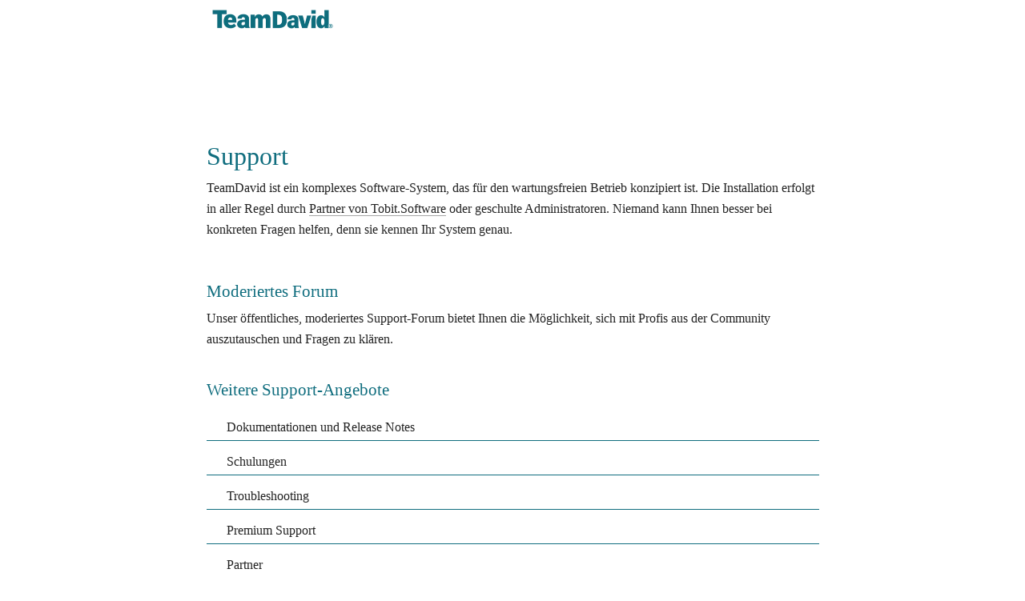

--- FILE ---
content_type: text/html
request_url: https://david.tobit.software/support
body_size: 174210
content:
<!DOCTYPE html>
<html lang="de" class=" cw-server-render-desktop chayns--desktop release" prefix="og: http://ogp.me/ns#" translate="no">
    <head>
      <meta charset="UTF-8">
      <meta name="viewport" content="width=device-width, initial-scale=1.0, user-scalable=no, minimum-scale=1, maximum-scale=1" />
      <meta http-equiv="X-UA-Compatible" content="ie=edge">
      <meta name="theme-color" content="#ffffff" />

      <link rel="dns-prefetch" href="https://cube.tobit.cloud"/>
      <link rel="dns-prefetch" href="https://tsimg.cloud"/>
      <link rel="dns-prefetch" href="https://api.chayns-static.space"/>
      <link rel="dns-prefetch" href="https://tapp.chayns-static.space"/>
      <link rel="manifest" href="/manifest.json">
      <script type="application/ld+json">[{"@context":"https://schema.org","@type":"Organization","@id":"https://david.tobit.software","url":"https://david.tobit.software","logo":{"@type":"ImageObject","@id":"https://sub60.tobit.com/l/77892-10814?size=144","url":"https://sub60.tobit.com/l/77892-10814?size=144"}}]</script><meta property="og:url" content="https://david.tobit.software/support"/><meta property="og:type" content="website"/><meta name="twitter:card" content="summary_large_image"/><meta name="description" content="Release Notes, moderiertes Forum, Kontakt zum Premium Support oder zu Partnern"/><meta property="og:description" content="Release Notes, moderiertes Forum, Kontakt zum Premium Support oder zu Partnern"/><meta property="og:title" content="Support | Team/David"/><title>Support | Team/David</title><meta property="og:image" content="https://sub60.tobit.com/l/77892-10814?size=286"/><meta name="fb:app_id" content="472449496108149"/><meta name="title" content="Support | Team/David"/><meta name="keywords" content="david,Software,System,Partner,Tobit,Fragen"/>
      

      

      <meta name="google-site-verification" content="kfqQndaQF8ddLmRD9rrIyoQMCELOaHwWz0cwfySrKW8"/>
      

        <link rel="icon" href="https://tsimg.cloud/77892-10814/profile_w144-h144.png" type="image/png">
      <link rel="apple-touch-icon" sizes="57x57" href="https://tsimg.cloud/77892-10814/profile_w57-h57.png" />
<link rel="apple-touch-icon" sizes="76x76" href="https://tsimg.cloud/77892-10814/profile_w76-h76.png" />
<link rel="apple-touch-icon" sizes="114x114" href="https://tsimg.cloud/77892-10814/profile_w114-h114.png" />
<link rel="apple-touch-icon" sizes="228x228" href="https://tsimg.cloud/77892-10814/profile_w228-h228.png" />
<link rel="icon" href="https://tsimg.cloud/77892-10814/profile_w48-h48.png" sizes="48x48" type="image/png">
<link rel="icon" href="https://tsimg.cloud/77892-10814/profile_w96-h96.png" sizes="96x96" type="image/png">
<link rel="icon" href="https://tsimg.cloud/77892-10814/profile_w128-h128.png" sizes="128x128" type="image/png">
<link rel="icon" href="https://tsimg.cloud/77892-10814/profile_w144-h144.png" sizes="144x144" type="image/png">
<link rel="icon" href="https://tsimg.cloud/77892-10814/profile_w192-h192.png" sizes="192x192" type="image/png">
      <link id="chaynsApiCss" rel="stylesheet" type="text/css" href="https://style.tobit.cloud/css/v4.2/?siteId=77892-10814">

      <link rel="stylesheet" href="https://chayns-res.tobit.com/API/v3.1/dialog/css/dialog.css" media="print" onload="this.media='all'">
     
      <link data-chunk="index.client" rel="stylesheet" href="/static/css/index.client.001afd41.im.css"><style data-styled="true" data-styled-version="6.1.18">.hTgPrS{color:var(--chayns-color--text);--chayns-color--100:#e7f0f2;--chayns-color-rgb--100:231,240,242;--chayns-color--101:#e7f0f2;--chayns-color-rgb--101:231,240,242;--chayns-color--102:#cfe2e5;--chayns-color-rgb--102:207,226,229;--chayns-color--103:#b7d3d8;--chayns-color-rgb--103:183,211,216;--chayns-color--104:#9fc5cb;--chayns-color-rgb--104:159,197,203;--chayns-color--105:#87b6bf;--chayns-color-rgb--105:135,182,191;--chayns-color--106:#6fa7b2;--chayns-color-rgb--106:111,167,178;--chayns-color--107:#5799a5;--chayns-color-rgb--107:87,153,165;--chayns-color--108:#3f8a98;--chayns-color-rgb--108:63,138,152;--chayns-color--109:#277c8b;--chayns-color-rgb--109:39,124,139;--chayns-color--200:#e4e4e4;--chayns-color-rgb--200:228,228,228;--chayns-color--201:#cfd8da;--chayns-color-rgb--201:207,216,218;--chayns-color--202:#b9ccd0;--chayns-color-rgb--202:185,204,208;--chayns-color--203:#a4c0c5;--chayns-color-rgb--203:164,192,197;--chayns-color--204:#8fb4bb;--chayns-color-rgb--204:143,180,187;--chayns-color--205:#7aa9b1;--chayns-color-rgb--205:122,169,177;--chayns-color--206:#649da7;--chayns-color-rgb--206:100,157,167;--chayns-color--207:#4f919d;--chayns-color-rgb--207:79,145,157;--chayns-color--208:#3a8592;--chayns-color-rgb--208:58,133,146;--chayns-color--209:#247988;--chayns-color-rgb--209:36,121,136;--chayns-color--300:#242424;--chayns-color-rgb--300:36,36,36;--chayns-color--301:#222b2d;--chayns-color-rgb--301:34,43,45;--chayns-color--302:#203336;--chayns-color-rgb--302:32,51,54;--chayns-color--303:#1e3a3f;--chayns-color-rgb--303:30,58,63;--chayns-color--304:#1c4148;--chayns-color-rgb--304:28,65,72;--chayns-color--305:#1a4951;--chayns-color-rgb--305:26,73,81;--chayns-color--306:#17505a;--chayns-color-rgb--306:23,80,90;--chayns-color--307:#155763;--chayns-color-rgb--307:21,87,99;--chayns-color--308:#135e6c;--chayns-color-rgb--308:19,94,108;--chayns-color--309:#116675;--chayns-color-rgb--309:17,102,117;--chayns-color--400:#e7f0f2;--chayns-color-rgb--400:231,240,242;--chayns-color--401:#e7f0f2;--chayns-color-rgb--401:231,240,242;--chayns-color--402:#cfe2e5;--chayns-color-rgb--402:207,226,229;--chayns-color--403:#b7d3d8;--chayns-color-rgb--403:183,211,216;--chayns-color--404:#9fc5cb;--chayns-color-rgb--404:159,197,203;--chayns-color--405:#87b6bf;--chayns-color-rgb--405:135,182,191;--chayns-color--406:#6fa7b2;--chayns-color-rgb--406:111,167,178;--chayns-color--407:#5799a5;--chayns-color-rgb--407:87,153,165;--chayns-color--408:#3f8a98;--chayns-color-rgb--408:63,138,152;--chayns-color--409:#277c8b;--chayns-color-rgb--409:39,124,139;--chayns-color--000:#ffffff;--chayns-color-rgb--000:255,255,255;--chayns-color--001:#f7f7f7;--chayns-color-rgb--001:247,247,247;--chayns-color--002:#e6e6e6;--chayns-color-rgb--002:230,230,230;--chayns-color--003:#bfbfbf;--chayns-color-rgb--003:191,191,191;--chayns-color--004:#999999;--chayns-color-rgb--004:153,153,153;--chayns-color--005:#808080;--chayns-color-rgb--005:128,128,128;--chayns-color--006:#666666;--chayns-color-rgb--006:102,102,102;--chayns-color--007:#404040;--chayns-color-rgb--007:64,64,64;--chayns-color--008:#191919;--chayns-color-rgb--008:25,25,25;--chayns-color--009:#000000;--chayns-color-rgb--009:0,0,0;--chayns-color--secondary-100:#e7f0f2;--chayns-color-rgb--secondary-100:231,240,242;--chayns-color--secondary-101:#e7f0f2;--chayns-color-rgb--secondary-101:231,240,242;--chayns-color--secondary-102:#cfe2e5;--chayns-color-rgb--secondary-102:207,226,229;--chayns-color--secondary-103:#b7d3d8;--chayns-color-rgb--secondary-103:183,211,216;--chayns-color--secondary-104:#9fc5cb;--chayns-color-rgb--secondary-104:159,197,203;--chayns-color--secondary-105:#87b6bf;--chayns-color-rgb--secondary-105:135,182,191;--chayns-color--secondary-106:#6fa7b2;--chayns-color-rgb--secondary-106:111,167,178;--chayns-color--secondary-107:#5799a5;--chayns-color-rgb--secondary-107:87,153,165;--chayns-color--secondary-108:#3f8a98;--chayns-color-rgb--secondary-108:63,138,152;--chayns-color--secondary-109:#277c8b;--chayns-color-rgb--secondary-109:39,124,139;--chayns-color--secondary-200:#e4e4e4;--chayns-color-rgb--secondary-200:228,228,228;--chayns-color--secondary-201:#cfd8da;--chayns-color-rgb--secondary-201:207,216,218;--chayns-color--secondary-202:#b9ccd0;--chayns-color-rgb--secondary-202:185,204,208;--chayns-color--secondary-203:#a4c0c5;--chayns-color-rgb--secondary-203:164,192,197;--chayns-color--secondary-204:#8fb4bb;--chayns-color-rgb--secondary-204:143,180,187;--chayns-color--secondary-205:#7aa9b1;--chayns-color-rgb--secondary-205:122,169,177;--chayns-color--secondary-206:#649da7;--chayns-color-rgb--secondary-206:100,157,167;--chayns-color--secondary-207:#4f919d;--chayns-color-rgb--secondary-207:79,145,157;--chayns-color--secondary-208:#3a8592;--chayns-color-rgb--secondary-208:58,133,146;--chayns-color--secondary-209:#247988;--chayns-color-rgb--secondary-209:36,121,136;--chayns-color--secondary-300:#242424;--chayns-color-rgb--secondary-300:36,36,36;--chayns-color--secondary-301:#222b2d;--chayns-color-rgb--secondary-301:34,43,45;--chayns-color--secondary-302:#203336;--chayns-color-rgb--secondary-302:32,51,54;--chayns-color--secondary-303:#1e3a3f;--chayns-color-rgb--secondary-303:30,58,63;--chayns-color--secondary-304:#1c4148;--chayns-color-rgb--secondary-304:28,65,72;--chayns-color--secondary-305:#1a4951;--chayns-color-rgb--secondary-305:26,73,81;--chayns-color--secondary-306:#17505a;--chayns-color-rgb--secondary-306:23,80,90;--chayns-color--secondary-307:#155763;--chayns-color-rgb--secondary-307:21,87,99;--chayns-color--secondary-308:#135e6c;--chayns-color-rgb--secondary-308:19,94,108;--chayns-color--secondary-309:#116675;--chayns-color-rgb--secondary-309:17,102,117;--chayns-color--secondary-400:#e7f0f2;--chayns-color-rgb--secondary-400:231,240,242;--chayns-color--secondary-401:#e7f0f2;--chayns-color-rgb--secondary-401:231,240,242;--chayns-color--secondary-402:#cfe2e5;--chayns-color-rgb--secondary-402:207,226,229;--chayns-color--secondary-403:#b7d3d8;--chayns-color-rgb--secondary-403:183,211,216;--chayns-color--secondary-404:#9fc5cb;--chayns-color-rgb--secondary-404:159,197,203;--chayns-color--secondary-405:#87b6bf;--chayns-color-rgb--secondary-405:135,182,191;--chayns-color--secondary-406:#6fa7b2;--chayns-color-rgb--secondary-406:111,167,178;--chayns-color--secondary-407:#5799a5;--chayns-color-rgb--secondary-407:87,153,165;--chayns-color--secondary-408:#3f8a98;--chayns-color-rgb--secondary-408:63,138,152;--chayns-color--secondary-409:#277c8b;--chayns-color-rgb--secondary-409:39,124,139;--chayns-color--primary:#0f6d7e;--chayns-color-rgb--primary:15,109,126;--chayns-color--secondary:#0f6d7e;--chayns-color-rgb--secondary:15,109,126;--chayns-color--headline:#0f6d7e;--chayns-color-rgb--headline:15,109,126;--chayns-color--headline-1:#0f6d7e;--chayns-color-rgb--headline-1:15,109,126;--chayns-color--headline-2:#0f6d7e;--chayns-color-rgb--headline-2:15,109,126;--chayns-color--headline-3:#0f6d7e;--chayns-color-rgb--headline-3:15,109,126;--chayns-color--headline-4:#0f6d7e;--chayns-color-rgb--headline-4:15,109,126;--chayns-color--headline-5:#0f6d7e;--chayns-color-rgb--headline-5:15,109,126;--chayns-color--text:#222222;--chayns-color-rgb--text:34,34,34;--chayns-color--footer:#808080;--chayns-color-rgb--footer:128,128,128;--chayns-color--cw-body-background:#FFFFFF;--chayns-color-rgb--cw-body-background:255,255,255;--chayns-color--red:#976464;--chayns-color-rgb--red:151,100,100;--chayns-color--green:#349044;--chayns-color-rgb--green:52,144,68;--chayns-color--wrong:#96060B;--chayns-color-rgb--wrong:150,6,11;--chayns-color--depend-on-brightness:#6fa7b2;--chayns-color-rgb--depend-on-brightness:111,167,178;--chayns-color--red-1:#5a0303;--chayns-color-rgb--red-1:90,3,3;--chayns-color--red-2:#96060b;--chayns-color-rgb--red-2:150,6,11;--chayns-color--red-3:#ca8181;--chayns-color-rgb--red-3:202,129,129;--chayns-color--red-4:#e9cccc;--chayns-color-rgb--red-4:233,204,204;--chayns-color--yellow-1:#9F5F00;--chayns-color-rgb--yellow-1:159,95,0;--chayns-color--yellow-2:#FF9800;--chayns-color-rgb--yellow-2:255,152,0;--chayns-color--yellow-3:#FFB74D;--chayns-color-rgb--yellow-3:255,183,77;--chayns-color--yellow-4:#FFF3E0;--chayns-color-rgb--yellow-4:255,243,224;--chayns-color--green-1:#074709;--chayns-color-rgb--green-1:7,71,9;--chayns-color--green-2:#0e7710;--chayns-color-rgb--green-2:14,119,16;--chayns-color--green-3:#85ba87;--chayns-color-rgb--green-3:133,186,135;--chayns-color--green-4:#cde3ce;--chayns-color-rgb--green-4:205,227,206;}/*!sc*/
data-styled.g49[id="sc-eRJQtA"]{content:"hTgPrS,"}/*!sc*/
.ellipsis{overflow:hidden;text-overflow:ellipsis;white-space:nowrap;}/*!sc*/
footer{font-size:0.85rem;color:#888;margin:10px 0 0;}/*!sc*/
footer a{color:#888;letter-spacing:-0.3px;}/*!sc*/
data-styled.g50[id="sc-global-vzyDb1"]{content:"sc-global-vzyDb1,"}/*!sc*/
.ckWcAT{position:relative;padding:0px;}/*!sc*/
.ckWcAT .color-scheme-provider :is(h1,.h1, h2, .h2, h3, .h3, h4, .h4, h5, .h5, h6, .h6):first-child{margin-top:0;}/*!sc*/
data-styled.g181[id="sc-tNJLU"]{content:"ckWcAT,"}/*!sc*/
*,*::before,*::after{box-sizing:border-box;}/*!sc*/
data-styled.g182[id="sc-global-bZiEUh1"]{content:"sc-global-bZiEUh1,"}/*!sc*/
</style>

    </head>
    <body>
      <script>
        if (!/messagePlugin|customtappiframe|^mobileView$|^$/i.test(window.name)) {
            window.name = "";
        }
      </script>
      

      <style data-styled="true" data-styled-version="6.1.17">.gxVRIG{color:var(--chayns-color--text);--chayns-color--100:#e7f0f2;--chayns-color-rgb--100:231,240,242;--chayns-color--101:#e7f0f2;--chayns-color-rgb--101:231,240,242;--chayns-color--102:#cfe2e5;--chayns-color-rgb--102:207,226,229;--chayns-color--103:#b7d3d8;--chayns-color-rgb--103:183,211,216;--chayns-color--104:#9fc5cb;--chayns-color-rgb--104:159,197,203;--chayns-color--105:#87b6bf;--chayns-color-rgb--105:135,182,191;--chayns-color--106:#6fa7b2;--chayns-color-rgb--106:111,167,178;--chayns-color--107:#5799a5;--chayns-color-rgb--107:87,153,165;--chayns-color--108:#3f8a98;--chayns-color-rgb--108:63,138,152;--chayns-color--109:#277c8b;--chayns-color-rgb--109:39,124,139;--chayns-color--200:#e4e4e4;--chayns-color-rgb--200:228,228,228;--chayns-color--201:#cfd8da;--chayns-color-rgb--201:207,216,218;--chayns-color--202:#b9ccd0;--chayns-color-rgb--202:185,204,208;--chayns-color--203:#a4c0c5;--chayns-color-rgb--203:164,192,197;--chayns-color--204:#8fb4bb;--chayns-color-rgb--204:143,180,187;--chayns-color--205:#7aa9b1;--chayns-color-rgb--205:122,169,177;--chayns-color--206:#649da7;--chayns-color-rgb--206:100,157,167;--chayns-color--207:#4f919d;--chayns-color-rgb--207:79,145,157;--chayns-color--208:#3a8592;--chayns-color-rgb--208:58,133,146;--chayns-color--209:#247988;--chayns-color-rgb--209:36,121,136;--chayns-color--300:#242424;--chayns-color-rgb--300:36,36,36;--chayns-color--301:#222b2d;--chayns-color-rgb--301:34,43,45;--chayns-color--302:#203336;--chayns-color-rgb--302:32,51,54;--chayns-color--303:#1e3a3f;--chayns-color-rgb--303:30,58,63;--chayns-color--304:#1c4148;--chayns-color-rgb--304:28,65,72;--chayns-color--305:#1a4951;--chayns-color-rgb--305:26,73,81;--chayns-color--306:#17505a;--chayns-color-rgb--306:23,80,90;--chayns-color--307:#155763;--chayns-color-rgb--307:21,87,99;--chayns-color--308:#135e6c;--chayns-color-rgb--308:19,94,108;--chayns-color--309:#116675;--chayns-color-rgb--309:17,102,117;--chayns-color--400:#e7f0f2;--chayns-color-rgb--400:231,240,242;--chayns-color--401:#e7f0f2;--chayns-color-rgb--401:231,240,242;--chayns-color--402:#cfe2e5;--chayns-color-rgb--402:207,226,229;--chayns-color--403:#b7d3d8;--chayns-color-rgb--403:183,211,216;--chayns-color--404:#9fc5cb;--chayns-color-rgb--404:159,197,203;--chayns-color--405:#87b6bf;--chayns-color-rgb--405:135,182,191;--chayns-color--406:#6fa7b2;--chayns-color-rgb--406:111,167,178;--chayns-color--407:#5799a5;--chayns-color-rgb--407:87,153,165;--chayns-color--408:#3f8a98;--chayns-color-rgb--408:63,138,152;--chayns-color--409:#277c8b;--chayns-color-rgb--409:39,124,139;--chayns-color--000:#ffffff;--chayns-color-rgb--000:255,255,255;--chayns-color--001:#f7f7f7;--chayns-color-rgb--001:247,247,247;--chayns-color--002:#e6e6e6;--chayns-color-rgb--002:230,230,230;--chayns-color--003:#bfbfbf;--chayns-color-rgb--003:191,191,191;--chayns-color--004:#999999;--chayns-color-rgb--004:153,153,153;--chayns-color--005:#808080;--chayns-color-rgb--005:128,128,128;--chayns-color--006:#666666;--chayns-color-rgb--006:102,102,102;--chayns-color--007:#404040;--chayns-color-rgb--007:64,64,64;--chayns-color--008:#191919;--chayns-color-rgb--008:25,25,25;--chayns-color--009:#000000;--chayns-color-rgb--009:0,0,0;--chayns-color--secondary-100:#e7f0f2;--chayns-color-rgb--secondary-100:231,240,242;--chayns-color--secondary-101:#e7f0f2;--chayns-color-rgb--secondary-101:231,240,242;--chayns-color--secondary-102:#cfe2e5;--chayns-color-rgb--secondary-102:207,226,229;--chayns-color--secondary-103:#b7d3d8;--chayns-color-rgb--secondary-103:183,211,216;--chayns-color--secondary-104:#9fc5cb;--chayns-color-rgb--secondary-104:159,197,203;--chayns-color--secondary-105:#87b6bf;--chayns-color-rgb--secondary-105:135,182,191;--chayns-color--secondary-106:#6fa7b2;--chayns-color-rgb--secondary-106:111,167,178;--chayns-color--secondary-107:#5799a5;--chayns-color-rgb--secondary-107:87,153,165;--chayns-color--secondary-108:#3f8a98;--chayns-color-rgb--secondary-108:63,138,152;--chayns-color--secondary-109:#277c8b;--chayns-color-rgb--secondary-109:39,124,139;--chayns-color--secondary-200:#e4e4e4;--chayns-color-rgb--secondary-200:228,228,228;--chayns-color--secondary-201:#cfd8da;--chayns-color-rgb--secondary-201:207,216,218;--chayns-color--secondary-202:#b9ccd0;--chayns-color-rgb--secondary-202:185,204,208;--chayns-color--secondary-203:#a4c0c5;--chayns-color-rgb--secondary-203:164,192,197;--chayns-color--secondary-204:#8fb4bb;--chayns-color-rgb--secondary-204:143,180,187;--chayns-color--secondary-205:#7aa9b1;--chayns-color-rgb--secondary-205:122,169,177;--chayns-color--secondary-206:#649da7;--chayns-color-rgb--secondary-206:100,157,167;--chayns-color--secondary-207:#4f919d;--chayns-color-rgb--secondary-207:79,145,157;--chayns-color--secondary-208:#3a8592;--chayns-color-rgb--secondary-208:58,133,146;--chayns-color--secondary-209:#247988;--chayns-color-rgb--secondary-209:36,121,136;--chayns-color--secondary-300:#242424;--chayns-color-rgb--secondary-300:36,36,36;--chayns-color--secondary-301:#222b2d;--chayns-color-rgb--secondary-301:34,43,45;--chayns-color--secondary-302:#203336;--chayns-color-rgb--secondary-302:32,51,54;--chayns-color--secondary-303:#1e3a3f;--chayns-color-rgb--secondary-303:30,58,63;--chayns-color--secondary-304:#1c4148;--chayns-color-rgb--secondary-304:28,65,72;--chayns-color--secondary-305:#1a4951;--chayns-color-rgb--secondary-305:26,73,81;--chayns-color--secondary-306:#17505a;--chayns-color-rgb--secondary-306:23,80,90;--chayns-color--secondary-307:#155763;--chayns-color-rgb--secondary-307:21,87,99;--chayns-color--secondary-308:#135e6c;--chayns-color-rgb--secondary-308:19,94,108;--chayns-color--secondary-309:#116675;--chayns-color-rgb--secondary-309:17,102,117;--chayns-color--secondary-400:#e7f0f2;--chayns-color-rgb--secondary-400:231,240,242;--chayns-color--secondary-401:#e7f0f2;--chayns-color-rgb--secondary-401:231,240,242;--chayns-color--secondary-402:#cfe2e5;--chayns-color-rgb--secondary-402:207,226,229;--chayns-color--secondary-403:#b7d3d8;--chayns-color-rgb--secondary-403:183,211,216;--chayns-color--secondary-404:#9fc5cb;--chayns-color-rgb--secondary-404:159,197,203;--chayns-color--secondary-405:#87b6bf;--chayns-color-rgb--secondary-405:135,182,191;--chayns-color--secondary-406:#6fa7b2;--chayns-color-rgb--secondary-406:111,167,178;--chayns-color--secondary-407:#5799a5;--chayns-color-rgb--secondary-407:87,153,165;--chayns-color--secondary-408:#3f8a98;--chayns-color-rgb--secondary-408:63,138,152;--chayns-color--secondary-409:#277c8b;--chayns-color-rgb--secondary-409:39,124,139;--chayns-color--primary:#0f6d7e;--chayns-color-rgb--primary:15,109,126;--chayns-color--secondary:#0f6d7e;--chayns-color-rgb--secondary:15,109,126;--chayns-color--headline:#0f6d7e;--chayns-color-rgb--headline:15,109,126;--chayns-color--headline-1:#0f6d7e;--chayns-color-rgb--headline-1:15,109,126;--chayns-color--headline-2:#0f6d7e;--chayns-color-rgb--headline-2:15,109,126;--chayns-color--headline-3:#0f6d7e;--chayns-color-rgb--headline-3:15,109,126;--chayns-color--headline-4:#0f6d7e;--chayns-color-rgb--headline-4:15,109,126;--chayns-color--headline-5:#0f6d7e;--chayns-color-rgb--headline-5:15,109,126;--chayns-color--text:#222222;--chayns-color-rgb--text:34,34,34;--chayns-color--footer:#808080;--chayns-color-rgb--footer:128,128,128;--chayns-color--cw-body-background:#FFFFFF;--chayns-color-rgb--cw-body-background:255,255,255;--chayns-color--red:#976464;--chayns-color-rgb--red:151,100,100;--chayns-color--green:#349044;--chayns-color-rgb--green:52,144,68;--chayns-color--wrong:#96060B;--chayns-color-rgb--wrong:150,6,11;--chayns-color--depend-on-brightness:#6fa7b2;--chayns-color-rgb--depend-on-brightness:111,167,178;--chayns-color--red-1:#5a0303;--chayns-color-rgb--red-1:90,3,3;--chayns-color--red-2:#96060b;--chayns-color-rgb--red-2:150,6,11;--chayns-color--red-3:#ca8181;--chayns-color-rgb--red-3:202,129,129;--chayns-color--red-4:#e9cccc;--chayns-color-rgb--red-4:233,204,204;--chayns-color--yellow-1:#9F5F00;--chayns-color-rgb--yellow-1:159,95,0;--chayns-color--yellow-2:#FF9800;--chayns-color-rgb--yellow-2:255,152,0;--chayns-color--yellow-3:#FFB74D;--chayns-color-rgb--yellow-3:255,183,77;--chayns-color--yellow-4:#FFF3E0;--chayns-color-rgb--yellow-4:255,243,224;--chayns-color--green-1:#074709;--chayns-color-rgb--green-1:7,71,9;--chayns-color--green-2:#0e7710;--chayns-color-rgb--green-2:14,119,16;--chayns-color--green-3:#85ba87;--chayns-color-rgb--green-3:133,186,135;--chayns-color--green-4:#cde3ce;--chayns-color-rgb--green-4:205,227,206;}/*!sc*/
.gxVRIG .color-scheme-provider :is(h1,.h1, h2, .h2, h3, .h3, h4, .h4, h5, .h5, h6, .h6):first-child{margin-top:0;}/*!sc*/
data-styled.g108[id="sc-icsLOd"]{content:"gxVRIG,"}/*!sc*/
.ellipsis{overflow:hidden;text-overflow:ellipsis;white-space:nowrap;}/*!sc*/
footer{font-size:0.85rem;color:#888;margin:10px 0 0;}/*!sc*/
footer a{color:#888;letter-spacing:-0.3px;}/*!sc*/
data-styled.g109[id="sc-global-vzyDb1"]{content:"sc-global-vzyDb1,"}/*!sc*/
.ellipsis{overflow:hidden;text-overflow:ellipsis;white-space:nowrap;}/*!sc*/
footer{font-size:0.85rem;color:#888;margin:10px 0 0;}/*!sc*/
footer a{color:#888;letter-spacing:-0.3px;}/*!sc*/
data-styled.g313[id="sc-global-vzyDb2"]{content:"sc-global-vzyDb2,"}/*!sc*/
.ellipsis{overflow:hidden;text-overflow:ellipsis;white-space:nowrap;}/*!sc*/
footer{font-size:0.85rem;color:#888;margin:10px 0 0;}/*!sc*/
footer a{color:#888;letter-spacing:-0.3px;}/*!sc*/
data-styled.g314[id="sc-global-vzyDb3"]{content:"sc-global-vzyDb3,"}/*!sc*/
.ellipsis{overflow:hidden;text-overflow:ellipsis;white-space:nowrap;}/*!sc*/
footer{font-size:0.85rem;color:#888;margin:10px 0 0;}/*!sc*/
footer a{color:#888;letter-spacing:-0.3px;}/*!sc*/
data-styled.g315[id="sc-global-vzyDb4"]{content:"sc-global-vzyDb4,"}/*!sc*/
.ellipsis{overflow:hidden;text-overflow:ellipsis;white-space:nowrap;}/*!sc*/
footer{font-size:0.85rem;color:#888;margin:10px 0 0;}/*!sc*/
footer a{color:#888;letter-spacing:-0.3px;}/*!sc*/
data-styled.g316[id="sc-global-vzyDb5"]{content:"sc-global-vzyDb5,"}/*!sc*/
.ellipsis{overflow:hidden;text-overflow:ellipsis;white-space:nowrap;}/*!sc*/
footer{font-size:0.85rem;color:#888;margin:10px 0 0;}/*!sc*/
footer a{color:#888;letter-spacing:-0.3px;}/*!sc*/
data-styled.g317[id="sc-global-vzyDb6"]{content:"sc-global-vzyDb6,"}/*!sc*/
.ellipsis{overflow:hidden;text-overflow:ellipsis;white-space:nowrap;}/*!sc*/
footer{font-size:0.85rem;color:#888;margin:10px 0 0;}/*!sc*/
footer a{color:#888;letter-spacing:-0.3px;}/*!sc*/
data-styled.g318[id="sc-global-vzyDb7"]{content:"sc-global-vzyDb7,"}/*!sc*/
.ellipsis{overflow:hidden;text-overflow:ellipsis;white-space:nowrap;}/*!sc*/
footer{font-size:0.85rem;color:#888;margin:10px 0 0;}/*!sc*/
footer a{color:#888;letter-spacing:-0.3px;}/*!sc*/
data-styled.g319[id="sc-global-vzyDb8"]{content:"sc-global-vzyDb8,"}/*!sc*/
.ellipsis{overflow:hidden;text-overflow:ellipsis;white-space:nowrap;}/*!sc*/
footer{font-size:0.85rem;color:#888;margin:10px 0 0;}/*!sc*/
footer a{color:#888;letter-spacing:-0.3px;}/*!sc*/
data-styled.g320[id="sc-global-vzyDb9"]{content:"sc-global-vzyDb9,"}/*!sc*/
.ellipsis{overflow:hidden;text-overflow:ellipsis;white-space:nowrap;}/*!sc*/
footer{font-size:0.85rem;color:#888;margin:10px 0 0;}/*!sc*/
footer a{color:#888;letter-spacing:-0.3px;}/*!sc*/
data-styled.g321[id="sc-global-vzyDb10"]{content:"sc-global-vzyDb10,"}/*!sc*/
</style><style data-styled="true" data-styled-version="6.1.17">.fdmJej{margin-bottom:15px;user-select:none;}/*!sc*/
.fdmJej.wideMode{margin-bottom:0!important;margin-top:0!important;}/*!sc*/
data-styled.g23[id="IFrameV4__StyledIframe-bwzPXG"]{content:"fdmJej,"}/*!sc*/
.ggKweX{width:100%;}/*!sc*/
.pagemaker__content>.ggKweX+.ggKweX{margin-top:0;}/*!sc*/
.pagemaker__content>.ggKweX+.text-element-wrapper{margin-top:0;}/*!sc*/
data-styled.g297[id="TextElementBeta-styles__StyledTextElementWrapper-euiOvQ"]{content:"ggKweX,"}/*!sc*/
.chayns-text-editor-v4--shared{box-sizing:border-box;display:block flow-root;width:100%;}/*!sc*/
.chayns-text-editor-v4--shared.chayns-text-editor-v4--single-line p,.chayns-text-editor-v4--shared.chayns-text-editor-v4--single-line h1,.chayns-text-editor-v4--shared.chayns-text-editor-v4--single-line h2,.chayns-text-editor-v4--shared.chayns-text-editor-v4--single-line h3,.chayns-text-editor-v4--shared.chayns-text-editor-v4--single-line h4,.chayns-text-editor-v4--shared.chayns-text-editor-v4--single-line footer{overflow:hidden;text-overflow:ellipsis;}/*!sc*/
.chayns-text-editor-v4--shared li>p{margin-top:0;margin-bottom:0;}/*!sc*/
.chayns-text-editor-v4--shared .text-editor-emoji{font-family:var(
                --chayns-text-editor--emoji-font-family,
                'inherit'
            );font-size:1.3em;line-height:0;}/*!sc*/
.chayns-text-editor-v4--shared a.blockMediaLink{pointer-events:none;}/*!sc*/
.chayns-text-editor-v4--shared a.blockMediaLink img{pointer-events:all;}/*!sc*/
.chayns-text-editor-v4--shared a.blockMediaLink video{pointer-events:all;}/*!sc*/
.chayns-text-editor-v4--shared .tableWrapper{display:table;width:100%;table-layout:fixed;}/*!sc*/
.chayns-text-editor-v4--shared table{border-collapse:collapse;margin:0;table-layout:fixed;max-width:100%;}/*!sc*/
.chayns-text-editor-v4--shared table td>*:first-child{margin-top:0;}/*!sc*/
.chayns-text-editor-v4--shared table td:last-child{margin-bottom:0;}/*!sc*/
.chayns-text-editor-v4--shared table colgroup{max-width:100%;}/*!sc*/
.chayns-text-editor-v4--shared table tr{height:fit-content;}/*!sc*/
.chayns-text-editor-v4--shared table td[functiontype]{padding:0;}/*!sc*/
.chayns-text-editor-v4--shared table td,.chayns-text-editor-v4--shared table th{border:1px solid #ddd;box-sizing:border-box;min-width:1em;padding:4px;position:relative;vertical-align:top;height:100%;}/*!sc*/
.chayns-text-editor-v4--shared table th{font-weight:bold;text-align:left;}/*!sc*/
.chayns-text-editor-v4--shared table .tableCellLink{display:block;width:100%;height:100%;border-bottom:none;padding:4px;}/*!sc*/
.chayns-text-editor-v4--shared .media-wrapper{display:block;line-height:0;position:relative;float:none;margin:5px auto;max-width:100%;clear:both;}/*!sc*/
.chayns-text-editor-v4--shared .media-wrapper--inline{display:inline;}/*!sc*/
.chayns-text-editor-v4--shared .media-wrapper--gallery{cursor:pointer;}/*!sc*/
.chayns-text-editor-v4--shared .media-wrapper--alignment-left{float:left;margin:6px 4% 6px 0;max-width:calc(
                        100% - 10px
                    );}/*!sc*/
.chayns-text-editor-v4--shared .media-wrapper--alignment-right{float:right;margin:6px 0 6px 4%;max-width:calc(
                        100% - 5px
                    );}/*!sc*/
.chayns-text-editor-v4--shared .media-wrapper--alignment-inline{margin:0px 0 0px 0;max-width:100%;display:inline-block;vertical-align:middle;}/*!sc*/
.chayns-text-editor-v4--shared .media-wrapper .media{max-width:100%;border-radius:0;object-fit:cover;}/*!sc*/
.chayns-text-editor-v4--shared .media-wrapper .media--circle{border-radius:50%;}/*!sc*/
.chayns-text-editor-v4--shared .media-wrapper .video-play-button{position:absolute;width:100%;height:100%;left:0;top:0;cursor:pointer;font-size:45px;color:rgb(241, 241, 241);display:flex;align-items:center;justify-content:center;filter:drop-shadow(2px 4px 6px rgba(0, 0, 0, 0.3));z-index:1;}/*!sc*/
.chayns-text-editor-v4--shared .horizontal-rule{width:80%;margin-left:auto;margin-right:auto;border-radius:0;box-sizing:border-box;clear:both;}/*!sc*/
.chayns-text-editor-v4--shared .horizontal-rule--full-width{width:100%;}/*!sc*/
.chayns-text-editor-v4--shared .horizontal-rule--solid{border-style:solid;border-top:none;}/*!sc*/
.chayns-text-editor-v4--shared .horizontal-rule--dashed{border-style:dashed;border-top:none;background-color:transparent;}/*!sc*/
.chayns-text-editor-v4--shared .horizontal-rule--dotted{border-style:dotted;border-top:none;background-color:transparent;}/*!sc*/
.chayns-text-editor-v4--shared .horizontal-rule--double{border-bottom-style:solid;border-top-style:solid;border-left-style:none;border-right-style:none;background-color:transparent;}/*!sc*/
.chayns-text-editor-v4--shared .horizontal-rule--gradient{border:none;}/*!sc*/
.chayns-text-editor-v4--user-mode{white-space:pre-wrap;}/*!sc*/
.chayns-text-editor-v4--user-mode.chayns-text-editor-v4--single-line{white-space:nowrap;}/*!sc*/
.accordion--open .accordion__head .chayns-text-editor-v4--single-line{white-space:pre-wrap;}/*!sc*/
.chayns-text-editor-v4--user-mode{word-wrap:break-word;}/*!sc*/
.chayns-text-editor-v4--user-mode p:empty:before,.chayns-text-editor-v4--user-mode h1:empty:before,.chayns-text-editor-v4--user-mode h2:empty:before,.chayns-text-editor-v4--user-mode h3:empty:before,.chayns-text-editor-v4--user-mode h4:empty:before,.chayns-text-editor-v4--user-mode footer:empty:before{content:' ';white-space:pre;}/*!sc*/
.chayns-text-editor-v4--user-mode .hideTableBorder td{border:none;}/*!sc*/
table .tableCellLink{cursor:pointer;}/*!sc*/
table .tableCellLink:hover{opacity:0.8;}/*!sc*/
data-styled.g300[id="sc-global-sBXeV1"]{content:"sc-global-sBXeV1,"}/*!sc*/
.pagemaker-css-boundary .input--border-design{background-color:var(--chayns-color--100);}/*!sc*/
.pagemaker-css-boundary .tapp{padding:0!important;}/*!sc*/
.pagemaker-css-boundary .accordion__head>.accordion__head__title{display:flex;align-items:center;}/*!sc*/
.pagemaker__content--usermode{display:flex;flex-wrap:wrap;align-items:center;flex-direction:column;margin:0!important;}/*!sc*/
.pagemaker__content--usermode .accordion__content{padding-bottom:0;}/*!sc*/
.pagemaker__content--usermode .accordion__content+.accordion{margin-top:9px;}/*!sc*/
.pagemaker__content--usermode .accordion__body>.accordion__content:last-child{margin-bottom:9px;}/*!sc*/
.pagemaker__content--usermode ul{padding-inline-start:40px!important;}/*!sc*/
.pagemaker__content--usermode .accordion__content{padding-bottom:0;}/*!sc*/
.pagemaker__content--usermode .accordion__content+.accordion{margin-top:9px;}/*!sc*/
.pagemaker__content--usermode .accordion__body>.accordion__content:last-child{margin-bottom:9px;}/*!sc*/
.pagemaker__content--usermode .Section-styles__StyledSection-fmVIWV.fullScreen+:not(.Section-styles__StyledSection-fmVIWV){margin-top:15px;}/*!sc*/
.pagemaker__content--usermode>*{width:100%;width:-webkit-fill-available;width:-moz-available;max-width:765px;margin-left:10px;margin-right:10px;}/*!sc*/
.pagemaker__content--usermode>*:not(.accordion){margin-top:8px;}/*!sc*/
.pagemaker__content--usermode>:first-child{margin-top:15px;}/*!sc*/
.pagemaker__content--usermode>:not(.Section-styles__StyledSection-fmVIWV.wideMode):last-child{margin-bottom:20px;}/*!sc*/
@media (orientation:landscape){.pagemaker__content--usermode .hide-landscape{display:none;}}/*!sc*/
@media (orientation:portrait){.pagemaker__content--usermode .hide-portrait{display:none;}}/*!sc*/
@media (min-width:851px){.pagemaker__content--usermode .Section-styles__StyledSection-fmVIWV.fullScreen+:not(.Section-styles__StyledSection-fmVIWV){margin-top:35px;}.pagemaker__content--usermode>*{margin-left:43px;margin-right:43px;}.pagemaker__content--usermode>:first-child{margin-top:35px;}.pagemaker__content--usermode>:not(.Section-styles__StyledSection-fmVIWV.wideMode):last-child{margin-bottom:30px;}}/*!sc*/
.pagemaker__content--usermode>.wideMode{max-width:100%;margin-left:0;margin-right:0;}/*!sc*/
data-styled.g310[id="sc-global-fMUzLw1"]{content:"sc-global-fMUzLw1,"}/*!sc*/
</style><div id="cw"><div class="sc-tNJLU ckWcAT page-provider"><div class="sc-eRJQtA hTgPrS color-scheme-provider"><div class="cw-background chayns__background-color--101" style="background-color:#f1f1f1"></div><div class="cw-default wide"><div style="min-height:calc(100vh - 0px)" class="cw-content wide"><div class="cw-header"><header class="cw-location-bar no-height"><div class="cw-location-bar-content docked wide"><div class="chayns__background-color--309 cw-location-bar-background" style="background-color:#ffffff;opacity:1;background-size:cover"></div><div class="cw-left" style="opacity:1"><img class="cw-location-logo" alt="" src="//tsimg.cloud/77892-10814/lEmzcu9WjHlSIkq_h96.png"/></div><div class="cw-right"><div class="search-input notranslate"><i class="react-chayns-icon fa fa-search search-input__icon react-chayns-icon--clickable" style="color:#222"></i><div class="input--border-design search-input__input input--bottom-dynamic" style="color:#222"><div class="input__input-wrapper"><input type="text" id="location-bar__search-input" required="" autoComplete="off" value=""/><label for="location-bar__search-input"><div class="space"></div><div class="ellipsis">Finden</div></label></div></div></div><div style="--chayns-color--text:#222222;--chayns-color--headline:#0f6d7e"><div class="language-wrapper"></div></div><div style="--chayns-color--text:#222222;--chayns-color--headline:#0f6d7e"><div class="context--menu-wrapper notranslate"><i style="color:#222" class="react-chayns-icon ts-ellipsis_v"></i></div></div></div></div></header><div class="cw-location-bar-check-element"></div></div><div class="cw-body-wrapper"><div style="--chayns-color--100:#f4f4f4;--chayns-color-rgb--100:244, 244, 244;--chayns-color--202:#d5d5d5;--chayns-color-rgb--202:213, 213, 213;--chayns-color--text:#222222;--chayns-color-rgb--text:34, 34, 34;--chayns-color--headline:#222222;--chayns-color-rgb--headline:34, 34, 34;--chayns-color--primary:#222222;--chayns-color-rgb--primary:34, 34, 34;--ribbon-blur:undefinedpx" class=""><div class="cw-ribbon-menu"><div class="cw-ribbon-menu-bar chayns__background-color--100 wide"><div class="cw-ribbon-menu-content wide-padding hidden"><div class="cw-nav-button" style="color:#222"><span></span><span></span><span></span></div><div class="cw-ribbon-list"><a href="/start" class="no-link-style chayns__color--202 cw-item"><div class="notranslate cw-link chayns__color--text">Start</div></a><a href="/leistungsübersicht" class="no-link-style chayns__color--202 cw-item"><div class="notranslate cw-link chayns__color--text">Features</div></a><a href="/support" class="no-link-style chayns__color--202 cw-item selected"><div class="notranslate cw-link chayns__color--text">Support</div></a><a href="/kaufen" class="no-link-style chayns__color--202 cw-item"><div class="notranslate cw-link chayns__color--text">Kaufen</div></a><a href="/downloads" class="no-link-style chayns__color--202 cw-item"><div class="notranslate cw-link chayns__color--text">Downloads</div></a><div class="cw-popup-wrapper chayns__color--202"><div class="cw-link chayns__color--text"><span class="notranslate">Developers</span></div><div style="max-height:25px" class="cw-popup chayns__background-color--100"><a href="/developers/aboutus" class="no-link-style chayns__color--202 cw-item"><i class="cw-icon chayns__color--headline fa fa-home"></i><div class="notranslate cw-link chayns__color--text">Welcome</div></a><div class="accordion react-accordion chayns__color--text tappGroup"><div class="accordion__head"><div class="accordion__head__icon"><i class="react-chayns-icon ts-angle-right"></i></div><div class="accordion__head__title"><span class="notranslate">WebAPI</span></div></div><div class="accordion__body"></div></div><a href="/developers/clientAPI" class="no-link-style chayns__color--202 cw-item"><i class="cw-icon chayns__color--headline fa ts-box"></i><div class="notranslate cw-link chayns__color--text">Client API</div></a></div></div><div class="cw-popup-wrapper chayns__color--202"><div class="cw-link chayns__color--text"><span class="notranslate">Mehr</span></div><div style="max-height:25px" class="cw-popup chayns__background-color--100"><a href="https://tobit.team" target="_blank" class="no-link-style chayns__color--202 cw-item"><i class="cw-icon chayns__color--headline fa fa-envelope"></i><div class="notranslate cw-link chayns__color--text">smart client</div></a><div class="accordion react-accordion chayns__color--text tappGroup"><div class="accordion__head"><div class="accordion__head__icon"><i class="react-chayns-icon ts-angle-right"></i></div><div class="accordion__head__title"><span class="notranslate">Insider Notes</span></div></div><div class="accordion__body"></div></div><div class="accordion react-accordion chayns__color--text tappGroup"><div class="accordion__head"><div class="accordion__head__icon"><i class="react-chayns-icon ts-angle-right"></i></div><div class="accordion__head__title"><span class="notranslate">Tech Briefing</span></div></div><div class="accordion__body"></div></div><a href="/releasenotes" class="no-link-style chayns__color--202 cw-item"><i class="cw-icon chayns__color--headline fa fa-list"></i><div class="notranslate cw-link chayns__color--text">Release Notes</div></a><a href="/tobit-team" class="no-link-style chayns__color--202 cw-item"><i class="cw-icon chayns__color--headline fa fa-plus"></i><div class="notranslate cw-link chayns__color--text">NEU: Tobit.Team</div></a></div></div><div class="cw-popup-wrapper chayns__color--202 hidden"><div class="cw-link chayns__color--text"><span class="notranslate">Mehr...</span></div><div style="max-height:25px" class="cw-popup chayns__background-color--100"></div></div></div></div><div class="cw-absolute-navigation-wrapper wide-padding"><div style="--chayns-color--100:#f4f4f4;--chayns-color-rgb--100:244, 244, 244;--chayns-color--102:#f4f4f4;--chayns-color-rgb--102:244, 244, 244;--chayns-color--202:#d5d5d5;--chayns-color-rgb--202:213, 213, 213;--chayns-color--text:#222222;--chayns-color-rgb--text:34, 34, 34;--header-bar-opacity:1;--navigation-opacity:1;--navigation-blur:0px;--body-background-opacity:1;pointer-events:initial"></div></div></div></div></div><div class="cw-body" style="padding-top:48px"><div class="cw-body-background"><div style="opacity:1;background-color:#fff" class="cw-color cw-body-background-color"></div><div class="cw-gradient" style="background:linear-gradient(rgba(0,0,0,0) 0%,rgba(0, 0, 0, 0.5) 100%)"></div></div><div class="cw-main-wrapper"><main class="cw-tapp" style="min-height:100vh"><div class="cw-fade-tapp cw-tapp-exclusive" style="opacity:1"><div class="cw-module-federation-tapp" name="TappIFrame_77892-10814_646108_undefined_undefined" data-cw-tapp-id="646108" data-cw-site-id="77892-10814"><div class="module-css"></div><!--$--><div><!--$--><!--$--><!--$--><div class="pagemaker-tapp-user pagemaker-css-boundary notranslate" data-pagemaker-session-id="8fcd5798-5749-4938-9d00-26616d1138d9"><div class="tapp" style="--default-font-size:var(--font-size);--topBarHeight:96px;--top-bottom-bar-height:96px;--initial-top-bottom-bar-height:96px"><div class="pagemaker__content pagemaker__content--usermode"><div class="TextElementBeta-styles__StyledTextElementWrapper-euiOvQ ggKweX"><div class="sc-icsLOd gxVRIG color-scheme-provider" style="--chayns-text-editor-active-button-color:#71b4ef;--chayns-text-editor-active-button-color-rgb:113, 180, 239;--chayns-text-editor-button-icon-color:#333333;--chayns-text-editor-button-icon-color-rgb:51, 51, 51;--chayns-text-editor--emoji-font-family:&quot;Noto Color Emoji&quot;"><!--$--><!--$--><!--$--><span class="notranslate chayns-text-editor-v4--user-mode chayns-text-editor-v4--shared" style="opacity:1;transition:opacity 0.5s ease"><h1><br/><span style="color:#0f6d7e">Support</span></h1></span><!--/$--><!--/$--><!--/$--></div></div><div class="TextElementBeta-styles__StyledTextElementWrapper-euiOvQ ggKweX"><div class="sc-icsLOd gxVRIG color-scheme-provider" style="--chayns-text-editor-active-button-color:#71b4ef;--chayns-text-editor-active-button-color-rgb:113, 180, 239;--chayns-text-editor-button-icon-color:#333333;--chayns-text-editor-button-icon-color-rgb:51, 51, 51;--chayns-text-editor--emoji-font-family:&quot;Noto Color Emoji&quot;"><!--$--><!--$--><!--$--><span class="notranslate chayns-text-editor-v4--user-mode chayns-text-editor-v4--shared" style="opacity:1;transition:opacity 0.5s ease"><p>TeamDavid ist ein komplexes Software-System, das für den wartungsfreien Betrieb konzipiert ist. Die Installation erfolgt in aller Regel durch <a href="https://chayns.site/70261-15142/tapp/766856" target="_blank" rel="noopener noreferrer nofollow" class="" title="">Partner von Tobit.Software</a> oder geschulte Administratoren. Niemand kann Ihnen besser bei konkreten Fragen helfen, denn sie kennen Ihr System genau. </p></span><!--/$--><!--/$--><!--/$--></div></div><div class="TextElementBeta-styles__StyledTextElementWrapper-euiOvQ ggKweX"><div class="sc-icsLOd gxVRIG color-scheme-provider" style="--chayns-text-editor-active-button-color:#71b4ef;--chayns-text-editor-active-button-color-rgb:113, 180, 239;--chayns-text-editor-button-icon-color:#333333;--chayns-text-editor-button-icon-color-rgb:51, 51, 51;--chayns-text-editor--emoji-font-family:&quot;Noto Color Emoji&quot;"><!--$--><!--$--><!--$--><span class="notranslate chayns-text-editor-v4--user-mode chayns-text-editor-v4--shared" style="opacity:1;transition:opacity 0.5s ease"><p></p><h2><span style="font-size:21px;color:rgb(15, 109, 126)" class="chayns__font-size--21px">Moderiertes Forum</span></h2><p>Unser öffentliches, moderiertes Support-Forum bietet Ihnen die Möglichkeit, sich mit Profis aus der Community auszutauschen und Fragen zu klären.</p></span><!--/$--><!--/$--><!--/$--></div></div><div src="https://tapp.chayns-static.space/forum/v1/index.html?isWidget=true&amp;siteId=77892-10814&amp;translang=de&amp;id=372f44f4e241469a981fd0ca957e8761&amp;OS=webshadow&amp;lang=de&amp;customLink=67c05b9f" id="CustomPluginIframe372f44f4e241469a981fd0ca957e8761" name="CustomPluginIframe372f44f4e241469a981fd0ca957e8761" style="height:px;border:none" class="IFrameV4__StyledIframe-bwzPXG fdmJej el-shortUuid-67c05b9f" width="100%" chayns-api="true" allowfullscreen="" allow="geolocation; microphone; camera; local-network-access;"></div><div class="TextElementBeta-styles__StyledTextElementWrapper-euiOvQ ggKweX"><div class="sc-icsLOd gxVRIG color-scheme-provider" style="--chayns-text-editor-active-button-color:#71b4ef;--chayns-text-editor-active-button-color-rgb:113, 180, 239;--chayns-text-editor-button-icon-color:#333333;--chayns-text-editor-button-icon-color-rgb:51, 51, 51;--chayns-text-editor--emoji-font-family:&quot;Noto Color Emoji&quot;"><!--$--><!--$--><!--$--><span class="notranslate chayns-text-editor-v4--user-mode chayns-text-editor-v4--shared" style="opacity:1;transition:opacity 0.5s ease"><h2><span style="font-size:21px;color:rgb(15, 109, 126)" class="chayns__font-size--21px">Weitere Support-Angebote</span></h2></span><!--/$--><!--/$--><!--/$--></div></div><div class="accordion react-accordion"><div class="accordion__head accordion__head__multiline"><div class="accordion__head__icon"><i class="react-chayns-icon ts-angle-right"></i></div><div class="accordion__head__title"><div class="TextElementBeta-styles__StyledTextElementWrapper-euiOvQ ggKweX"><div class="sc-icsLOd gxVRIG color-scheme-provider" style="--chayns-text-editor-active-button-color:#71b4ef;--chayns-text-editor-active-button-color-rgb:113, 180, 239;--chayns-text-editor-button-icon-color:#333333;--chayns-text-editor-button-icon-color-rgb:51, 51, 51;--chayns-text-editor--emoji-font-family:&quot;Noto Color Emoji&quot;"><!--$--><!--$--><!--$--><span class="notranslate chayns-text-editor-v4--user-mode chayns-text-editor-v4--shared chayns-text-editor-v4--single-line" style="opacity:1;transition:opacity 0.5s ease"><p>Dokumentationen und Release Notes</p></span><!--/$--><!--/$--><!--/$--></div></div></div></div><div class="accordion__body"></div></div><div class="accordion react-accordion"><div class="accordion__head accordion__head__multiline"><div class="accordion__head__icon"><i class="react-chayns-icon ts-angle-right"></i></div><div class="accordion__head__title"><div class="TextElementBeta-styles__StyledTextElementWrapper-euiOvQ ggKweX"><div class="sc-icsLOd gxVRIG color-scheme-provider" style="--chayns-text-editor-active-button-color:#71b4ef;--chayns-text-editor-active-button-color-rgb:113, 180, 239;--chayns-text-editor-button-icon-color:#333333;--chayns-text-editor-button-icon-color-rgb:51, 51, 51;--chayns-text-editor--emoji-font-family:&quot;Noto Color Emoji&quot;"><!--$--><!--$--><!--$--><span class="notranslate chayns-text-editor-v4--user-mode chayns-text-editor-v4--shared chayns-text-editor-v4--single-line" style="opacity:1;transition:opacity 0.5s ease"><p>Schulungen</p></span><!--/$--><!--/$--><!--/$--></div></div></div></div><div class="accordion__body"></div></div><div class="accordion react-accordion"><div class="accordion__head accordion__head__multiline"><div class="accordion__head__icon"><i class="react-chayns-icon ts-angle-right"></i></div><div class="accordion__head__title"><div class="TextElementBeta-styles__StyledTextElementWrapper-euiOvQ ggKweX"><div class="sc-icsLOd gxVRIG color-scheme-provider" style="--chayns-text-editor-active-button-color:#71b4ef;--chayns-text-editor-active-button-color-rgb:113, 180, 239;--chayns-text-editor-button-icon-color:#333333;--chayns-text-editor-button-icon-color-rgb:51, 51, 51;--chayns-text-editor--emoji-font-family:&quot;Noto Color Emoji&quot;"><!--$--><!--$--><!--$--><span class="notranslate chayns-text-editor-v4--user-mode chayns-text-editor-v4--shared chayns-text-editor-v4--single-line" style="opacity:1;transition:opacity 0.5s ease"><p>Troubleshooting</p></span><!--/$--><!--/$--><!--/$--></div></div></div></div><div class="accordion__body"></div></div><div class="accordion react-accordion"><div class="accordion__head accordion__head__multiline"><div class="accordion__head__icon"><i class="react-chayns-icon ts-angle-right"></i></div><div class="accordion__head__title"><div class="TextElementBeta-styles__StyledTextElementWrapper-euiOvQ ggKweX"><div class="sc-icsLOd gxVRIG color-scheme-provider" style="--chayns-text-editor-active-button-color:#71b4ef;--chayns-text-editor-active-button-color-rgb:113, 180, 239;--chayns-text-editor-button-icon-color:#333333;--chayns-text-editor-button-icon-color-rgb:51, 51, 51;--chayns-text-editor--emoji-font-family:&quot;Noto Color Emoji&quot;"><!--$--><!--$--><!--$--><span class="notranslate chayns-text-editor-v4--user-mode chayns-text-editor-v4--shared chayns-text-editor-v4--single-line" style="opacity:1;transition:opacity 0.5s ease"><p>Premium Support</p></span><!--/$--><!--/$--><!--/$--></div></div></div></div><div class="accordion__body"></div></div><div class="accordion react-accordion"><div class="accordion__head accordion__head__multiline"><div class="accordion__head__icon"><i class="react-chayns-icon ts-angle-right"></i></div><div class="accordion__head__title"><div class="TextElementBeta-styles__StyledTextElementWrapper-euiOvQ ggKweX"><div class="sc-icsLOd gxVRIG color-scheme-provider" style="--chayns-text-editor-active-button-color:#71b4ef;--chayns-text-editor-active-button-color-rgb:113, 180, 239;--chayns-text-editor-button-icon-color:#333333;--chayns-text-editor-button-icon-color-rgb:51, 51, 51;--chayns-text-editor--emoji-font-family:&quot;Noto Color Emoji&quot;"><!--$--><!--$--><!--$--><span class="notranslate chayns-text-editor-v4--user-mode chayns-text-editor-v4--shared chayns-text-editor-v4--single-line" style="opacity:1;transition:opacity 0.5s ease"><p>Partner</p></span><!--/$--><!--/$--><!--/$--></div></div></div></div><div class="accordion__body"></div></div><div class="TextElementBeta-styles__StyledTextElementWrapper-euiOvQ ggKweX"><div class="sc-icsLOd gxVRIG color-scheme-provider" style="--chayns-text-editor-active-button-color:#71b4ef;--chayns-text-editor-active-button-color-rgb:113, 180, 239;--chayns-text-editor-button-icon-color:#333333;--chayns-text-editor-button-icon-color-rgb:51, 51, 51;--chayns-text-editor--emoji-font-family:&quot;Noto Color Emoji&quot;"><!--$--><!--$--><!--$--><span class="notranslate chayns-text-editor-v4--user-mode chayns-text-editor-v4--shared" style="opacity:1;transition:opacity 0.5s ease"><p></p><p></p><p></p><p></p><p></p></span><!--/$--><!--/$--><!--/$--></div></div></div></div></div><!--/$--><!--/$--><!--/$--></div><!--/$--></div></div></main></div></div></div><div class="cw-shadow-transition"></div></div></div><div class="bottom-bar-placeholder"></div><div data-portal-tappid="646108" data-portal-siteid="77892-10814"></div><div></div></div></div></div><script id="__INITIAL_DATA_pagemaker/textstrings__" type="application/json">{"language":"de","libraries":["pagemaker_v2_shared"],"data":{"de":{"pagemaker_v2_shared":{"txt_pagemaker_v2_shared_events_startTime":"Ab ##hour## Uhr","txt_pagemaker_v2_shared_uacGroups_add_error_unknown":"Beim Hinzufügen zur Gruppe ist ein Fehler aufgetreten.","txt_pagemaker_v2_shared_uacGroups_add_error_groupNotFound":"Die Gruppe konnte nicht gefunden werden.","txt_pagemaker_v2_shared_intercom_sendMessage_success":"Deine Nachricht wurde verschickt.","txt_pagemaker_v2_shared_daytimeText_morning":"Guten Morgen","txt_pagemaker_v2_shared_daytimeText_day":"Guten Tag","txt_pagemaker_v2_shared_daytimeText_evening":"Guten Abend","txt_pagemaker_v2_shared_uacGroups_add_error_alreadyInvitedToPayedGroup":"Eine Einladung zur Teilnahme an dieser Gruppe wurde Dir bereits gesendet.","txt_pagemaker_v2_shared_events_noEvents":"Es gibt keine Events","txt_pagemaker_v2_shared_intercom_buttonPlaceholder":"Absenden","txt_pagemaker_v2_shared_intercom_messagePlaceholder":"Nachricht","txt_pagemaker_v2_shared_news_filter_last7Days":"Letzte 7 Tage","txt_pagemaker_v2_shared_news_filter_last14Days":"Letzte 14 Tage","txt_pagemaker_v2_shared_news_filter_last24Hours":"Letzte 24 Stunden","txt_pagemaker_v2_shared_news_filter_lastMonth":"Letzter Monat","txt_pagemaker_v2_shared_news_noSearchResults":"Für die aktuelle Suche konnten keine News gefunden werden.","txt_pagemaker_v2_shared_uacGroups_add_success":"Du wurdest erfolgreich zur Gruppe hinzugefügt.","txt_pagemaker_v2_shared_uacGroups_add_successPayed":"Deine Antrag wurde erfolgreich gestellt. Eine Einladung wurde über Intercom an Dich gesendet.","txt_pagemaker_v2_shared_news_filter_button_label":"Alle","txt_pagemaker_v2_shared_news_filter_customized":"Benutzerdefiniert","txt_pagemaker_v2_shared_news_input_placeholder":"Finden","txt_pagemaker_v2_shared_badWorkaroundHeight":"715px","txt_pagemaker_v2_shared_uacGroups_subscriptionInterval_day":"Tag","txt_pagemaker_v2_shared_uacGroups_subscriptionInterval_days":"##days## Tage","txt_pagemaker_v2_shared_uacGroups_subscriptionInterval_week":"Woche","txt_pagemaker_v2_shared_uacGroups_subscriptionInterval_month":"Monat","txt_pagemaker_v2_shared_uacGroups_subscriptionInterval_year":"Jahr","txt_pagemaker_v2_shared_uacGroups_add_confirm_text":"Möchtest Du der Gruppe [b]##group##[/b] beitreten? Die Mitgliedschaft kostet Dich ##price##.","txt_pagemaker_v2_shared_uacGroups_add_confirm_admissionFee":"einmalig ##price##","txt_pagemaker_v2_shared_uacGroups_add_confirm_intervalDelimiter":"und danach","txt_pagemaker_v2_shared_uacGroups_add_confirm_subscriptionPrice":"##price## pro ##interval##","txt_pagemaker_v2_shared_uacGroups_add_confirm_button_accept":"Beitreten (kostenpfl.)","txt_pagemaker_v2_shared_uacGroups_add_confirm_pending":"Deine Anfrage auf Mitgliedschaft wurde abgeschickt und wird nun geprüft.","txt_pagemaker_v2_shared_uacGroups_membershipRequestPending":"Anfrage gesendet","txt_pagemaker_v2_shared_uacGroups_membershipInvitationPending":"offene Einladung"}}},"unsupportedLanguages":[]}</script><script id="__INITIAL_DATA_chayns-text-editor/textstrings__" type="application/json">{"language":"de","libraries":["TextEditorV4"],"data":{"de":{"TextEditorV4":{"txt_textEditorV4_toolbar_main_item_bold":"Fett","txt_textEditorV4_dialog_cancel":"Abbrechen","txt_textEditorV4_toolbar_shared_item_back":"Zurück","txt_textEditorV4_toolbar_main_item_formatting":"Formatierung","txt_textEditorV4_toolbar_main_item_italic":"Kursiv","txt_textEditorV4_toolbar_main_item_underline":"Unterstrichen","txt_textEditorV4_toolbar_main_item_strikeThrough":"Durchgestrichen","txt_textEditorV4_toolbar_main_item_superscript":"Hochgestellt","txt_textEditorV4_toolbar_main_item_subscript":"Tiefgestellt","txt_textEditorV4_toolbar_main_item_textColor":"Textfarbe","txt_textEditorV4_toolbar_main_item_highlightColor":"Hervorhebungsfarbe","txt_textEditorV4_toolbar_main_item_fontSize":"Schriftgröße","txt_textEditorV4_toolbar_main_item_removeTextFormatting":"Textformatierung entfernen","txt_textEditorV4_toolbar_main_item_noAutoTranslate":"Nicht automatisch übersetzen","txt_textEditorV4_toolbar_main_item_lineHeight":"Zeilenhöhe","txt_textEditorV4_toolbar_main_item_textAlignment":"Textausrichtung","txt_textEditorV4_toolbar_main_item_list":"Liste","txt_textEditorV4_toolbar_main_item_indent":"Einrücken","txt_textEditorV4_toolbar_main_item_outdent":"Ausrücken","txt_textEditorV4_toolbar_main_item_link":"Link","txt_textEditorV4_toolbar_main_item_image":"Bild","txt_textEditorV4_toolbar_main_item_video":"Video","txt_textEditorV4_toolbar_main_item_table":"Tabelle","txt_textEditorV4_toolbar_main_item_horizontalRule":"Horizontale Linie","txt_textEditorV4_toolbar_main_item_textVariable":"Textvariable","txt_textEditorV4_toolbar_main_item_emoji":"Emoji","txt_textEditorV4_toolbar_main_item_fontawesomeIcon":"Zeichen","txt_textEditorV4_toolbar_main_item_undo":"Rückgängig","txt_textEditorV4_toolbar_main_item_redo":"Wiederholen","txt_textEditorV4_toolbar_main_dropdownList_formatting_paragraph":"Normal","txt_textEditorV4_toolbar_main_dropdownList_formatting_heading1":"Überschrift 1","txt_textEditorV4_toolbar_main_dropdownList_formatting_heading2":"Überschrift 2","txt_textEditorV4_toolbar_main_dropdownList_formatting_heading3":"Überschrift 3","txt_textEditorV4_toolbar_main_dropdownList_formatting_heading4":"Überschrift 4","txt_textEditorV4_toolbar_main_dropdownList_formatting_footer":"Fußzeile","txt_textEditorV4_toolbar_main_dropdownList_textAlignment_left":"Links","txt_textEditorV4_toolbar_main_dropdownList_textAlignment_center":"Zentriert","txt_textEditorV4_toolbar_main_dropdownList_textAlignment_right":"Rechts","txt_textEditorV4_toolbar_main_dropdownList_textAlignment_justify":"Blocksatz","txt_textEditorV4_toolbar_main_dropdownList_list_unorderedList":"Ungeordnete Liste","txt_textEditorV4_toolbar_main_dropdownList_list_orderedList":"Geordnete Liste","txt_textEditorV4_toolbar_main_dropdownList_list_decimal":"Zahlen","txt_textEditorV4_toolbar_main_dropdownList_list_lowerAlpha":"Kleinbuchstaben","txt_textEditorV4_toolbar_main_dropdownList_list_upperAlpha":"Großbuchstaben","txt_textEditorV4_toolbar_main_dropdownList_list_lowerRoman":"Römisch (klein)","txt_textEditorV4_toolbar_main_dropdownList_list_upperRoman":"Römisch (groß)","txt_textEditorV4_toolbar_main_dropdownList_list_lowerGreek":"Griechisch (klein)","txt_textEditorV4_toolbar_main_dropdownList_list_disc":"Punkt","txt_textEditorV4_toolbar_main_dropdownList_list_circle":"Kreis","txt_textEditorV4_toolbar_main_dropdownList_list_square":"Quadrat","txt_textEditorV4_toolbar_main_dropdownList_shared_default":"Standard","txt_textEditorV4_toolbar_main_misc_resetColorToDefault":"Zurücksetzen","txt_textEditorV4_toolbar_horizontalRule_item_editHorizontalRule":"Horizontale Linie bearbeiten","txt_textEditorV4_toolbar_horizontalRule_item_removeHorizontalRule":"Horizontale Linie entfernen","txt_textEditorV4_toolbar_horizontalRule_label":"Horizontale Linie","txt_textEditorV4_toolbar_image_item_swapImage":"Bild austauschen","txt_textEditorV4_toolbar_image_item_editImage":"Bild bearbeiten","txt_textEditorV4_toolbar_image_item_customImageSize":"Benutzerdefinierte Bildgröße","txt_textEditorV4_toolbar_image_item_originalImageSize":"Originale Bildgröße","txt_textEditorV4_toolbar_image_item_useGalleryMode":"Galeriemodus verwenden","txt_textEditorV4_toolbar_image_item_altText":"Alternativtext","txt_textEditorV4_toolbar_image_item_deleteImage":"Bild entfernen","txt_textEditorV4_toolbar_image_item_alignment":"Bildausrichtung","txt_textEditorV4_toolbar_image_label":"Bild","txt_textEditorV4_toolbar_link_item_editLink":"Link bearbeiten","txt_textEditorV4_toolbar_link_item_removeLink":"Link entfernen","txt_textEditorV4_toolbar_link_label":"Link","txt_textEditorV4_toolbar_link_misc_page":"Page","txt_textEditorV4_toolbar_link_misc_url":"URL","txt_textEditorV4_toolbar_link_misc_protocol":"Protokoll","txt_textEditorV4_toolbar_link_misc_choosePage":"Page auswählen","txt_textEditorV4_toolbar_media_dropdownList_alignment_left":"Links","txt_textEditorV4_toolbar_media_dropdownList_alignment_center":"Zentriert","txt_textEditorV4_toolbar_media_dropdownList_alignment_right":"Rechts","txt_textEditorV4_toolbar_media_misc_widthWithInput":"Breite","txt_textEditorV4_toolbar_media_misc_widthWithoutInput":"Breite (Originalgröße)","txt_textEditorV4_toolbar_media_misc_widthUnit":"Breiteneinheit","txt_textEditorV4_toolbar_media_misc_altText":"Alternativtext","txt_textEditorV4_toolbar_table_item_editTable":"Tabelle bearbeiten","txt_textEditorV4_toolbar_table_item_removeTable":"Tabelle entfernen","txt_textEditorV4_toolbar_table_item_addRowAbove":"Zeile oberhalb hinzufügen","txt_textEditorV4_toolbar_table_item_addRowBelow":"Zeile unterhalb hinzufügen","txt_textEditorV4_toolbar_table_item_addColumnLeft":"Spalte links hinzufügen","txt_textEditorV4_toolbar_table_item_addColumnRight":"Spalte rechts hinzufügen","txt_textEditorV4_toolbar_table_item_removeRow":"Zeile entfernen","txt_textEditorV4_toolbar_table_item_removeColumn":"Spalte entfernen","txt_textEditorV4_toolbar_table_item_mergeCells":"Zellen verbinden","txt_textEditorV4_toolbar_table_item_splitCell":"Zelle teilen","txt_textEditorV4_toolbar_table_label":"Tabelle","txt_textEditorV4_toolbar_table_rowLabel":"Zeile","txt_textEditorV4_toolbar_table_columnLabel":"Spalte","txt_textEditorV4_toolbar_table_cellLabel":"Zelle","txt_textEditorV4_toolbar_textVariable_item_editTextVariable":"Textvariable bearbeiten","txt_textEditorV4_toolbar_textVariable_item_removeTextVariable":"Textvariable entfernen","txt_textEditorV4_toolbar_textVariable_label":"Textvariable","txt_textEditorV4_toolbar_video_item_swapVideo":"Video austauschen","txt_textEditorV4_toolbar_video_item_editVideo":"Video bearbeiten","txt_textEditorV4_toolbar_video_item_removeVideo":"Video entfernen","txt_textEditorV4_toolbar_video_item_alignment":"Videoausrichtung","txt_textEditorV4_toolbar_video_item_customVideoSize":"Benutzerdefinierte Videogröße","txt_textEditorV4_toolbar_video_item_originalVideoSize":"Originale Videogröße","txt_textEditorV4_toolbar_video_item_autoLoopVideo":"Video automatisch wiederholen","txt_textEditorV4_toolbar_video_item_autoplayVideo":"Video automatisch abspielen","txt_textEditorV4_toolbar_video_item_autoMuteVideo":"Video automatisch stummschalten","txt_textEditorV4_toolbar_video_item_showVideoControls":"Video-Steuerung anzeigen","txt_textEditorV4_toolbar_video_item_useGalleryMode":"Galeriemodus verwenden","txt_textEditorV4_toolbar_video_label":"Video","txt_textEditorV4_toolbar_video_dialog_muteVideoBecauseOfAutoplay":"Webbrowser spielen nur stummgeschaltete Videos automatisch ab. Das Video wird deshalb automatisch stummgeschaltet.","txt_textEditorV4_toolbar_video_dialog_disableAutoplayBecauseOfUnmute":"Webbrowser spielen nur stummgeschaltete Videos automatisch ab. Das automatische Abspielen wird deshalb deaktiviert.","txt_textEditorV4_toolbar_video_dialog_uploadError":"Beim Hochladen des Videos ist ein Fehler aufgetreten.","txt_textEditorV4_toolbar_video_dialog_uploadingVideo":"Video wird hochgeladen","txt_textEditorV4_toolbar_table_item_cellBackgroundColor":"Zellenhintergrundfarbe","txt_textEditorV4_dialog_cantInsertExternalVideos":"Das Einfügen von externen Videos wird nicht unterstützt. Versuche den Inhalt ohne das Video einzufügen.","txt_textEditorV4_dialog_externalImageUploadFailed":"Das Hochladen von externen Bildern ist fehlgeschlagen.","txt_textEditorV4_waitCursor_uploadingExternalImages":"Bilder werden hochgeladen","txt_textEditorV4_dialog_insert":"Einfügen","txt_textEditorV4_toolbar_table_dialog_rows":"Zeilen","txt_textEditorV4_toolbar_table_dialog_columns":"Spalten","txt_textEditorV4_dialog_save":"Speichern","txt_textEditorV4_toolbar_horizontalRule_dialog_thicknessPlaceholder":"Stärke (px)","txt_textEditorV4_toolbar_horizontalRule_dialog_useFullWidth":"Volle Breite","txt_textEditorV4_toolbar_horizontalRule_dialog_solid":"Durchgezogen","txt_textEditorV4_toolbar_horizontalRule_dialog_dashed":"Gestrichelt","txt_textEditorV4_toolbar_horizontalRule_dialog_dotted":"Gepunktet","txt_textEditorV4_toolbar_horizontalRule_dialog_double":"Doppelt","txt_textEditorV4_toolbar_horizontalRule_dialog_gradientVerticalUniform":"Vertikaler Verlauf (einfarbig)","txt_textEditorV4_toolbar_horizontalRule_dialog_gradientVerticalUnequal":"Vertikaler Verlauf (abgerundet)","txt_textEditorV4_toolbar_horizontalRule_dialog_gradientHorizontal":"Horizontaler Verlauf","txt_textEditorV4_misc_editorPlaceholder":"Hier klicken, um Text zu bearbeiten.","txt_textEditorV4_toolbar_textVariable_item_start":"Start","txt_textEditorV4_toolbar_textVariable_item_end":"Ende","txt_textEditorV4_toolbar_textVariable_item_duration":"Dauer (Sekunden)","txt_textEditorV4_toolbar_textVariable_item_delay":"Verzögerung (Sekunden)","txt_textEditorV4_toolbar_textVariable_item_name":"Vorname","txt_textEditorV4_toolbar_textVariable_item_surname":"Nachname","txt_textEditorV4_toolbar_textVariable_item_nameAfterComma":"Vorname nach Komma","txt_textEditorV4_toolbar_textVariable_item_salutation":"Anrede","txt_textEditorV4_toolbar_textVariable_item_salutationAfterComma":"Anrede nach Komma","txt_textEditorV4_toolbar_textVariable_item_greeting":"Gruß","txt_textEditorV4_toolbar_textVariable_item_counter":"Zähler","txt_textEditorV4_misc_textVariables":"Textvariablen","txt_textEditorV4_misc_noResult":"Kein Ergebnis","txt_textEditorV4_misc_greetingMorning":"Guten Morgen","txt_textEditorV4_misc_greetingHello":"Hallo","txt_textEditorV4_misc_greetingEvening":"Guten Abend","txt_textEditorV4_toolbar_link_misc_choseFile":"Datei auswählen","txt_textEditorV4_toolbar_link_misc_unknownFileName":"Unbekannte Datei","txt_textEditorV4_toolbar_image_imageLinkLabel":"Bild-Link","txt_textEditorV4_toolbar_video_videoLinkLabel":"Video-Link","txt_textEditorV4_dialog_insertionOfFilesNotSupported":"Das Einfügen von Dateien wird per Drag \u0026 Drop und Copy \u0026 Paste nicht unterstützt. Du kannst stattdessen einen Datei-Link über die Link Funktion in der Toolbar erstellen.","txt_textEditorV4_dialog_uploadFailed":"Das Hochladen ist fehlgeschlagen.","txt_textEditorV4_toolbar_video_item_poster":"Benutzerdefiniertes Vorschaubild","txt_textEditorV4_waitCursor_uploadingFiles":"Dateien werden hochgeladen","txt_textEditorV4_waitCursor_uploadingFile":"Datei wird hochgeladen","txt_textEditorV4_waitCursor_uploadingExternalImage":"Bild wird hochgeladen","txt_textEditorV4_dialog_insertionFailed":"Das Einfügen ist fehlgeschlagen.","txt_textEditorV4_dialog_ok":"OK","txt_textEditorV4_dialog_dontShowAgain":"Nicht mehr anzeigen","txt_textEditorV4_toolbar_main_item_marginTop":"Abstand oben","txt_textEditorV4_toolbar_main_item_marginBottom":"Abstand unten","txt_textEditorV4_toolbar_link_misc_file":"Datei","txt_textEditorV4_toolbar_link_misc_http":"unsichere Website (http://)","txt_textEditorV4_toolbar_link_misc_https":"Website (https://)","txt_textEditorV4_toolbar_link_misc_mailto":"E-Mail-Adresse (mailto:)","txt_textEditorV4_toolbar_link_misc_tel":"Telefonnummer (tel:)","txt_textEditorV4_toolbar_link_misc_pageWithExplanation":"Page auf einer chayns®Site™","txt_textEditorV4_toolbar_link_misc_unknownPage":"Unbekannte Page","txt_textEditorV4_toolbar_link_misc_fileWithExplanation":"Datei aus dem chayns®Space™","txt_textEditorV4_toolbar_link_misc_resetLink":"Link zurücksetzen","txt_textEditorV4_dialog_pasteHttpsUrl":"Du hast einen Link mit 'https://' Protokoll (sichere Website) eingefügt. Soll das Protokoll ausgewählt werden?","txt_textEditorV4_dialog_pasteHttpUrl":"Du hast einen Link mit 'http://' Protokoll (weniger sichere Website) eingefügt. Soll das Protokoll ausgewählt werden?","txt_textEditorV4_dialog_pasteMailtoUrl":"Du hast einen Link mit 'mailto:' Protokoll (E-Mail-Adresse) eingefügt. Soll das Protokoll ausgewählt werden?","txt_textEditorV4_dialog_pasteTelUrl":"Du hast einen Link mit 'tel:' Protokoll (Telefonnummer) eingefügt. Soll das Protokoll ausgewählt werden?","txt_textEditorV4_toolbar_link_misc_noFileSelected":"Keine Datei ausgewählt","txt_textEditorV4_toolbar_link_misc_noPageSelected":"Keine Page ausgewählt","txt_textEditorV4_misc_choose":"Wählen","txt_textEditorV4_toolbar_link_misc_unknownSite":"Unbekannte chayns®Site™","txt_textEditorV4_misc_change":"Ändern","txt_textEditorV4_toolbar_link_misc_pagemakerCustomLinkExplanation":"Hier kannst du einen Link zu einem Element der Seite erstellen. Gib die Zeichenfolge ein, die beim Teilen des Elements angezeigt wird, das verlinkt werden soll.","txt_textEditorV4_toolbar_link_misc_pagemakerCustomLinkPlaceholder":"Element (Optional)","txt_textEditorV4_toolbar_link_misc_pageSelectionNotSupported":"Die Auswahl von Pages anderer Sites wird aktuell noch nicht unterstützt.","txt_textEditorV4_misc_loading":"Lädt...","txt_textEditorV4_toolbar_image_item_circleImage":"Kreisform","txt_textEditorV4_toolbar_table_item_verticalAlign_top":"Oben","txt_textEditorV4_toolbar_table_item_verticalAlign_middle":"Mitte","txt_textEditorV4_toolbar_table_item_verticalAlign_bottom":"Unten","txt_textEditorV4_toolbar_table_item_verticalAlign_title":"Vertikale Ausrichtung","txt_textEditorV4_toolbar_table_item_tableBorder":"Tabellenränder","txt_textEditorV4_toolbar_video_dialog_insertionError":"Beim Einfügen des Videos ist ein Fehler aufgetreten.","txt_textEditorV4_toolbar_link_misc_pageOptional":"Page (Optional)","txt_textEditorV4_toolbar_link_misc_urlParameter":"URL-Parameter (Optional)","txt_textEditorV4_toolbar_link_misc_key":"Schlüssel","txt_textEditorV4_toolbar_link_misc_value":"Wert","txt_textEditorV4_toolbar_link_misc_website":"Website","txt_textEditorV4_toolbar_link_misc_emailAdress":"E-Mail-Adresse","txt_textEditorV4_toolbar_link_misc_phoneNumber":"Telefonnummer","txt_textEditorV4_dialog_preventInvalidImage":"Das Einfügen, Bearbeiten oder Verschieben des Bildes ist fehlgeschlagen, weil es nicht korrekt hochgeladen oder gespeichert wurde. Bitte kopiere das Bild und füge es erneut ein, damit es korrekt hochgeladen und gespeichert wird.","txt_textEditorV4_dialog_preventInvalidVideo":"Das Einfügen, Bearbeiten oder Verschieben des Videos ist fehlgeschlagen, weil es nicht korrekt hochgeladen oder gespeichert wurde. Bitte füge es erneut ein, damit es korrekt hochgeladen und gespeichert wird.","txt_textEditorV4_dialog_noPagesFound":"Für die ausgewählte chayns®Site™ wurde keine Page gefunden.","txt_textEditorV4_toolbar_media_dropdownList_alignment_inline":"Mit Text in einer Zeile","txt_textEditorV4_toolbar_table_cellLinkLabel":"Zellen-Link","txt_textEditorV4_toolbar_link_dialog_text":"Text","txt_textEditorV4_toolbar_main_item_file":"Datei","txt_textEditorV4_misc_genderGreeting_male":"Herr","txt_textEditorV4_misc_genderGreeting_female":"Frau","txt_textEditorV4_misc_genderGreeting_other":"Herr/Frau","txt_textEditorV4_dialog_uacGroups_success":"Du wurdest erfolgreich zur Gruppe hinzugefügt.","txt_textEditorV4_dialog_uacGroups_confirm_accept":"Beitreten (kostenpfl.)","txt_textEditorV4_dialog_uacGroups_confirm_intervalDelimiter":"und danach","txt_textEditorV4_dialog_uacGroups_confirm_pending":"Deine Anfrage auf Mitgliedschaft wurde abgeschickt und wird nun geprüft.","txt_textEditorV4_dialog_uacGroups_confirm_subscriptionPrice":"##price## pro ##interval##","txt_textEditorV4_dialog_uacGroups_confirm_text":"Möchtest Du der Gruppe [b]##group##[/b] beitreten? Die Mitgliedschaft kostet Dich ##price##.","txt_textEditorV4_dialog_uacGroups_confirm_admissionFee":"einmalig ##price##","txt_textEditorV4_dialog_uacGroups_subscriptionInterval_day":"Tag","txt_textEditorV4_dialog_uacGroups_subscriptionInterval_days":"##days## Tage","txt_textEditorV4_dialog_uacGroups_subscriptionInterval_month":"Monat","txt_textEditorV4_dialog_uacGroups_subscriptionInterval_week":"Woche","txt_textEditorV4_dialog_uacGroups_subscriptionInterval_year":"Jahr","txt_textEditorV4_dialog_uacGroups_successPayed":"Deine Antrag wurde erfolgreich gestellt. Eine Einladung wurde über Intercom an Dich gesendet.","txt_textEditorV4_dialog_uacGroups_error_alreadyInvitedToPayedGroup":"Eine Einladung zur Teilnahme an dieser Gruppe wurde Dir bereits gesendet.","txt_textEditorV4_dialog_uacGroups_error_groupNotFound":"Die Gruppe konnte nicht gefunden werden.","txt_textEditorV4_dialog_uacGroups_error_unknown":"Beim Hinzufügen zur Gruppe ist ein Fehler aufgetreten.","txt_textEditorV4_dialog_openInSameWindow":"Im gleichen Fenster öffnen","txt_textEditorV4_toolbar_link_misc_js":"Javascript","txt_textEditorV4_toolbar_link_misc_prev":"Vorherige Page","txt_textEditorV4_toolbar_link_misc_next":"Nächste Page","txt_textEditorV4_toolbar_link_misc_uacAdd":"Zu Gruppe hinzufügen","txt_textEditorV4_toolbar_link_misc_uacRemove":"Aus Gruppe entfernen"}}},"unsupportedLanguages":[]}</script><script id="__INITIAL_DATA_pagemaker/77892-10814_646108__" type="application/json">{"events":{"data":{},"status":{}},"newsPlugin":{"data":{},"status":{},"mashupSources":[],"mashupStatus":"uninitialized"},"portalPage":{"partnerLocations":[],"selectedPartnerLocation":null},"misc":{"topBarHeight":96,"bottomBarHeight":0,"webviewOffset":0,"clientRender":false,"sessionId":"8fcd5798-5749-4938-9d00-26616d1138d9","initialized":true,"clientMaxHeight":null,"dndPosition":null},"elements":{"ids":["root","338c2fc3","6ac91ad3","bd00c2cd","67c05b9f","ea808c76","8f11a41e","2c15f28f","4dabb028","65ecf66b","Q4ByvewG","eed3e21f","7NLNfgT6","3bd13dff","445f9d24","f6ecfca9","2f0dabd0/1","2f0dabd0/2","2f0dabd0/1-0","2f0dabd0/11-0","2f0dabd0/11-1","2f0dabd0/11-2","2f0dabd0/12-0","2f0dabd0/3","2f0dabd0/8","2f0dabd0/11","2f0dabd0/12","338c2fc3/1","338c2fc3/2","338c2fc3/1-1","3bd13dff/1","3bd13dff/1-0","445f9d24/1","445f9d24/1-0","7e9026e4","8b0c29db","1Y54v4OB","90e39bba","ac956c1a","9236cdd1","6ac91ad3/1","6ac91ad3/1-0","6ac91ad3/1-1","6ac91ad3/1-2","73593839/1","73593839/1-0","7e82af3c/1","7e82af3c/1-0","7e9026e4/1","7e9026e4/1-0","8b0c29db/1","8b0c29db/1-0","dcade314","2f0dabd0","90e39bba/1","90e39bba/1-0","BHUeWV6f","ac956c1a/1","ac956c1a/1-0","bd00c2cd/1","bd00c2cd/3","bd00c2cd/5","bd00c2cd/3-0","bd00c2cd/5-0","dcade314/1","dcade314/1-0","ea808c76/1","ea808c76/1-0","eed3e21f/1","eed3e21f/2","eed3e21f/3","eed3e21f/4","eed3e21f/5","3dyPv5WG","7e82af3c","73593839","unbzDc2N","5gqy9cgM"],"entities":{"73593839":{"children":["73593839/1"],"shortUuid":"73593839","parentId":"Q4ByvewG","type":47,"attributes":{"hidePortrait":false,"hideLandscape":false},"uacGroups":[-201],"visibilityOption":1},"root":{"children":["338c2fc3","6ac91ad3","bd00c2cd","67c05b9f","ea808c76","8f11a41e","2c15f28f","4dabb028","65ecf66b","Q4ByvewG","eed3e21f"],"shortUuid":"root","attributes":{"creationTime":"2022-07-18T08:30:31.0629805+00:00","modifiedTime":"2025-11-18T11:17:06.626Z","templateId":14}},"338c2fc3":{"children":["338c2fc3/1"],"shortUuid":"338c2fc3","parentId":"root","type":47,"attributes":{}},"6ac91ad3":{"children":["6ac91ad3/1"],"shortUuid":"6ac91ad3","parentId":"root","type":47,"attributes":{}},"bd00c2cd":{"children":["bd00c2cd/1","bd00c2cd/3","bd00c2cd/5"],"shortUuid":"bd00c2cd","parentId":"root","type":47,"uacGroups":[-201],"visibilityOption":1,"attributes":{}},"67c05b9f":{"shortUuid":"67c05b9f","parentId":"root","type":19,"attributes":{"src":"https://tapp.chayns-static.space/forum/v1/index.html","id":"372f44f4-e241-469a-981f-d0ca957e8761","apiVersion":4,"dndOnly":false,"mobileHeight":385,"desktopHeight":385,"height":"px"},"children":[]},"ea808c76":{"children":["ea808c76/1"],"shortUuid":"ea808c76","parentId":"root","type":47,"uacGroups":[-201],"visibilityOption":1,"attributes":{}},"8f11a41e":{"children":["dcade314","2f0dabd0"],"shortUuid":"8f11a41e","parentId":"root","type":3,"attributes":{"dataGroup":"1","headId":"dcade314"},"uacGroups":[-201],"visibilityOption":1},"2c15f28f":{"children":["3bd13dff","445f9d24","f6ecfca9"],"shortUuid":"2c15f28f","parentId":"root","type":3,"attributes":{"dataGroup":"1","headId":"3bd13dff","hidePortrait":false,"hideLandscape":false},"uacGroups":[-201],"visibilityOption":1},"4dabb028":{"children":["7e9026e4","8b0c29db","1Y54v4OB"],"shortUuid":"4dabb028","parentId":"root","type":3,"attributes":{"dataGroup":"1","headId":"7e9026e4","hidePortrait":false,"hideLandscape":false},"uacGroups":[-201],"visibilityOption":1},"65ecf66b":{"children":["90e39bba","ac956c1a","9236cdd1"],"shortUuid":"65ecf66b","parentId":"root","type":3,"attributes":{"dataGroup":"1","headId":"90e39bba","hidePortrait":false,"hideLandscape":false},"uacGroups":[-201],"visibilityOption":1},"Q4ByvewG":{"children":["7e82af3c","73593839","unbzDc2N"],"shortUuid":"Q4ByvewG","parentId":"root","type":3,"attributes":{"dataGroup":"1","headId":"7e82af3c"},"uacGroups":[-201],"visibilityOption":1},"eed3e21f":{"children":["eed3e21f/1","eed3e21f/2","eed3e21f/3","eed3e21f/4","eed3e21f/5"],"shortUuid":"eed3e21f","parentId":"root","type":47,"attributes":{}},"7NLNfgT6":{"shortUuid":"7NLNfgT6","parentId":"1Y54v4OB","content":"Alle Infos","type":1,"attributes":{"functionType":3,"uacGroup":null,"pageId":646990},"children":[]},"3bd13dff":{"children":["3bd13dff/1"],"shortUuid":"3bd13dff","parentId":"2c15f28f","type":47,"attributes":{}},"445f9d24":{"children":["445f9d24/1"],"shortUuid":"445f9d24","parentId":"2c15f28f","type":47,"attributes":{}},"f6ecfca9":{"children":["3dyPv5WG"],"shortUuid":"f6ecfca9","parentId":"2c15f28f","type":2,"attributes":{}},"2f0dabd0/1":{"children":["2f0dabd0/1-0"],"shortUuid":"2f0dabd0/1","parentId":"2f0dabd0","tag":"p","attributes":{}},"2f0dabd0/2":{"children":["2f0dabd0/3","2f0dabd0/8"],"shortUuid":"2f0dabd0/2","parentId":"2f0dabd0","tag":"bulletList","attributes":{"listStyleType":"square"}},"2f0dabd0/1-0":{"shortUuid":"2f0dabd0/1-0","parentId":"2f0dabd0/1","content":"Anleitungen zu speziellen Funktionen haben wir in diesem Bereich für Sie zusammen gestellt. ","tag":"text","attributes":{},"children":[]},"2f0dabd0/11-0":{"shortUuid":"2f0dabd0/11-0","parentId":"2f0dabd0/11","content":"david®  und chayns","tag":"text","marks":[{"type":"link","attrs":{"siteId":"77892-10814","tappId":680578,"functionType":3}}],"attributes":{},"children":[]},"2f0dabd0/11-1":{"shortUuid":"2f0dabd0/11-1","parentId":"2f0dabd0/11","content":"®","tag":"text","marks":[{"type":"link","attrs":{"siteId":"77892-10814","tappId":680578,"functionType":3}},{"type":"textStyle","attrs":{"fontSize":"11px"}}],"attributes":{},"children":[]},"2f0dabd0/11-2":{"shortUuid":"2f0dabd0/11-2","parentId":"2f0dabd0/11","content":" verbinden","tag":"text","marks":[{"type":"link","attrs":{"siteId":"77892-10814","tappId":680578,"functionType":3}}],"attributes":{},"children":[]},"2f0dabd0/12-0":{"shortUuid":"2f0dabd0/12-0","parentId":"2f0dabd0/12","content":"Release Notes","tag":"text","marks":[{"type":"link","attrs":{"siteId":"77892-10814","tappId":763210,"functionType":3}}],"attributes":{},"children":[]},"2f0dabd0/3":{"children":["2f0dabd0/11"],"shortUuid":"2f0dabd0/3","parentId":"2f0dabd0/2","tag":"listItem","attributes":{}},"2f0dabd0/8":{"children":["2f0dabd0/12"],"shortUuid":"2f0dabd0/8","parentId":"2f0dabd0/2","tag":"listItem","attributes":{}},"2f0dabd0/11":{"children":["2f0dabd0/11-0","2f0dabd0/11-1","2f0dabd0/11-2"],"shortUuid":"2f0dabd0/11","parentId":"2f0dabd0/3","tag":"p","attributes":{}},"2f0dabd0/12":{"children":["2f0dabd0/12-0"],"shortUuid":"2f0dabd0/12","parentId":"2f0dabd0/8","tag":"p","attributes":{}},"338c2fc3/1":{"children":["338c2fc3/2","338c2fc3/1-1"],"shortUuid":"338c2fc3/1","parentId":"338c2fc3","tag":"heading","attributes":{}},"338c2fc3/2":{"shortUuid":"338c2fc3/2","parentId":"338c2fc3/1","tag":"hardBreak","attributes":{},"children":[]},"338c2fc3/1-1":{"shortUuid":"338c2fc3/1-1","parentId":"338c2fc3/1","content":"Support","tag":"text","marks":[{"type":"textStyle","attrs":{"color":"#0f6d7e"}}],"attributes":{},"children":[]},"3bd13dff/1":{"children":["3bd13dff/1-0"],"shortUuid":"3bd13dff/1","parentId":"3bd13dff","tag":"p","attributes":{}},"3bd13dff/1-0":{"shortUuid":"3bd13dff/1-0","parentId":"3bd13dff/1","content":"Schulungen","tag":"text","attributes":{},"children":[]},"445f9d24/1":{"children":["445f9d24/1-0"],"shortUuid":"445f9d24/1","parentId":"445f9d24","tag":"p","attributes":{}},"445f9d24/1-0":{"shortUuid":"445f9d24/1-0","parentId":"445f9d24/1","content":"In praxisorientierten Workshops erhalten Sie das ganze Handwerkszeug für den optimalen Umgang mit david.","tag":"text","attributes":{},"children":[]},"7e9026e4":{"children":["7e9026e4/1"],"shortUuid":"7e9026e4","parentId":"4dabb028","type":47,"attributes":{}},"8b0c29db":{"children":["8b0c29db/1"],"shortUuid":"8b0c29db","parentId":"4dabb028","type":47,"attributes":{"hidePortrait":false,"hideLandscape":false},"uacGroups":[-201],"visibilityOption":1},"1Y54v4OB":{"children":["7NLNfgT6"],"shortUuid":"1Y54v4OB","parentId":"4dabb028","type":2,"attributes":{"hidePortrait":false,"hideLandscape":false},"uacGroups":[-201],"visibilityOption":1},"90e39bba":{"children":["90e39bba/1"],"shortUuid":"90e39bba","parentId":"65ecf66b","type":47,"attributes":{}},"ac956c1a":{"children":["ac956c1a/1"],"shortUuid":"ac956c1a","parentId":"65ecf66b","type":47,"attributes":{"hidePortrait":false,"hideLandscape":false},"uacGroups":[-201],"visibilityOption":1},"9236cdd1":{"children":["BHUeWV6f"],"shortUuid":"9236cdd1","parentId":"65ecf66b","type":2,"attributes":{"hidePortrait":false,"hideLandscape":false},"uacGroups":[-201],"visibilityOption":1},"6ac91ad3/1":{"children":["6ac91ad3/1-0","6ac91ad3/1-1","6ac91ad3/1-2"],"shortUuid":"6ac91ad3/1","parentId":"6ac91ad3","tag":"p","attributes":{}},"6ac91ad3/1-0":{"shortUuid":"6ac91ad3/1-0","parentId":"6ac91ad3/1","content":"TeamDavid ist ein komplexes Software-System, das für den wartungsfreien Betrieb konzipiert ist. Die Installation erfolgt in aller Regel durch ","tag":"text","attributes":{},"children":[]},"6ac91ad3/1-1":{"shortUuid":"6ac91ad3/1-1","parentId":"6ac91ad3/1","content":"Partner von Tobit.Software","tag":"text","marks":[{"type":"link","attrs":{"siteId":"70261-15142","tappId":766856,"functionType":3}}],"attributes":{},"children":[]},"6ac91ad3/1-2":{"shortUuid":"6ac91ad3/1-2","parentId":"6ac91ad3/1","content":" oder geschulte Administratoren. Niemand kann Ihnen besser bei konkreten Fragen helfen, denn sie kennen Ihr System genau. ","tag":"text","attributes":{},"children":[]},"73593839/1":{"children":["73593839/1-0"],"shortUuid":"73593839/1","parentId":"73593839","tag":"p","attributes":{}},"73593839/1-0":{"shortUuid":"73593839/1-0","parentId":"73593839/1","content":"Individuelle Beratung und Betreuung rund um die Produkte von Tobit.Software bieten autorisierte Partner von Tobit.Software. Sie helfen bei Fragen und finden auch für die speziellsten Anforderungen immer die passende Lösung.","tag":"text","attributes":{},"children":[]},"7e82af3c/1":{"children":["7e82af3c/1-0"],"shortUuid":"7e82af3c/1","parentId":"7e82af3c","tag":"p","attributes":{}},"7e82af3c/1-0":{"shortUuid":"7e82af3c/1-0","parentId":"7e82af3c/1","content":"Partner","tag":"text","attributes":{},"children":[]},"7e9026e4/1":{"children":["7e9026e4/1-0"],"shortUuid":"7e9026e4/1","parentId":"7e9026e4","tag":"p","attributes":{}},"7e9026e4/1-0":{"shortUuid":"7e9026e4/1-0","parentId":"7e9026e4/1","content":"Troubleshooting","tag":"text","attributes":{},"children":[]},"8b0c29db/1":{"children":["8b0c29db/1-0"],"shortUuid":"8b0c29db/1","parentId":"8b0c29db","tag":"p","attributes":{}},"8b0c29db/1-0":{"shortUuid":"8b0c29db/1-0","parentId":"8b0c29db/1","content":"Hier finden Sie Hilfe bei Problemen, die unter Umständen während der Nutzung von Team/David auftreten können. Anhand dieser Informationen können Sie mögliche Ursachen erkennen, eingrenzen und beseitigen.","tag":"text","attributes":{},"children":[]},"dcade314":{"children":["dcade314/1"],"shortUuid":"dcade314","parentId":"8f11a41e","type":47,"attributes":{}},"2f0dabd0":{"children":["2f0dabd0/1","2f0dabd0/2"],"shortUuid":"2f0dabd0","parentId":"8f11a41e","type":47,"attributes":{}},"90e39bba/1":{"children":["90e39bba/1-0"],"shortUuid":"90e39bba/1","parentId":"90e39bba","tag":"p","attributes":{}},"90e39bba/1-0":{"shortUuid":"90e39bba/1-0","parentId":"90e39bba/1","content":"Premium Support","tag":"text","attributes":{},"children":[]},"BHUeWV6f":{"shortUuid":"BHUeWV6f","parentId":"9236cdd1","content":"Zum Premium Support","type":1,"attributes":{"functionType":3,"uacGroup":null,"pageId":646128},"children":[]},"ac956c1a/1":{"children":["ac956c1a/1-0"],"shortUuid":"ac956c1a/1","parentId":"ac956c1a","tag":"p","attributes":{}},"ac956c1a/1-0":{"shortUuid":"ac956c1a/1-0","parentId":"ac956c1a/1","content":"Individuelle Unterstützung direkt vom Hersteller bietet der Tobit Premium Support für autorisierte Partner und Nutzer von Team/David.","tag":"text","attributes":{},"children":[]},"bd00c2cd/1":{"shortUuid":"bd00c2cd/1","parentId":"bd00c2cd","tag":"p","attributes":{},"children":[]},"bd00c2cd/3":{"children":["bd00c2cd/3-0"],"shortUuid":"bd00c2cd/3","parentId":"bd00c2cd","tag":"heading","attributes":{"level":2}},"bd00c2cd/5":{"children":["bd00c2cd/5-0"],"shortUuid":"bd00c2cd/5","parentId":"bd00c2cd","tag":"p","attributes":{}},"bd00c2cd/3-0":{"shortUuid":"bd00c2cd/3-0","parentId":"bd00c2cd/3","content":"Moderiertes Forum","tag":"text","marks":[{"type":"textStyle","attrs":{"fontSize":"21px","color":"rgb(15, 109, 126)"}}],"attributes":{},"children":[]},"bd00c2cd/5-0":{"shortUuid":"bd00c2cd/5-0","parentId":"bd00c2cd/5","content":"Unser öffentliches, moderiertes Support-Forum bietet Ihnen die Möglichkeit, sich mit Profis aus der Community auszutauschen und Fragen zu klären.","tag":"text","attributes":{},"children":[]},"dcade314/1":{"children":["dcade314/1-0"],"shortUuid":"dcade314/1","parentId":"dcade314","tag":"p","attributes":{}},"dcade314/1-0":{"shortUuid":"dcade314/1-0","parentId":"dcade314/1","content":"Dokumentationen und Release Notes","tag":"text","attributes":{},"children":[]},"ea808c76/1":{"children":["ea808c76/1-0"],"shortUuid":"ea808c76/1","parentId":"ea808c76","tag":"heading","attributes":{"level":2}},"ea808c76/1-0":{"shortUuid":"ea808c76/1-0","parentId":"ea808c76/1","content":"Weitere Support-Angebote","tag":"text","marks":[{"type":"textStyle","attrs":{"fontSize":"21px","color":"rgb(15, 109, 126)"}}],"attributes":{},"children":[]},"eed3e21f/1":{"shortUuid":"eed3e21f/1","parentId":"eed3e21f","tag":"p","attributes":{},"children":[]},"eed3e21f/2":{"shortUuid":"eed3e21f/2","parentId":"eed3e21f","tag":"p","attributes":{},"children":[]},"eed3e21f/3":{"shortUuid":"eed3e21f/3","parentId":"eed3e21f","tag":"p","attributes":{},"children":[]},"eed3e21f/4":{"shortUuid":"eed3e21f/4","parentId":"eed3e21f","tag":"p","attributes":{},"children":[]},"eed3e21f/5":{"shortUuid":"eed3e21f/5","parentId":"eed3e21f","tag":"p","attributes":{},"children":[]},"3dyPv5WG":{"shortUuid":"3dyPv5WG","parentId":"f6ecfca9","content":"Zu den Workshops","type":1,"attributes":{"pageId":714377,"siteId":"60038-22141","parameters":{"categories":"4885"},"functionType":3},"children":[]},"7e82af3c":{"children":["7e82af3c/1"],"shortUuid":"7e82af3c","parentId":"Q4ByvewG","type":47,"attributes":{}},"unbzDc2N":{"children":["5gqy9cgM"],"shortUuid":"unbzDc2N","parentId":"Q4ByvewG","type":2,"attributes":{"hidePortrait":false,"hideLandscape":false},"uacGroups":[-201],"visibilityOption":1},"5gqy9cgM":{"shortUuid":"5gqy9cgM","parentId":"unbzDc2N","content":"Partner finden","type":1,"attributes":{"pageId":766856,"siteId":"70261-15142","functionType":3},"children":[]}},"uuidMapping":{},"uacRights":[],"fromWebsocket":true,"lockedTextEditors":{},"pendingTextUpdates":0,"status":"fulfilled","errorMessage":null,"currentTextEditor":null,"isDraggingElement":false},"promotionsV2":{"promotions":[],"promotionsTapp":[],"promotionStatus":"uninitialized","promotionsTappStatus":"uninitialized"},"streams":{"pluginIds":[],"pluginEntities":{},"pluginStatus":"uninitialized","devices":[],"devicesStatus":"uninitialized"},"gallery":{"imageGalleries":[],"galleryStatus":"uninitialized"},"uac":{"uacGroups":[],"uacStatus":"uninitialized"},"uacServiceApi":{"queries":{},"mutations":{},"provided":{},"subscriptions":{},"config":{"online":true,"focused":true,"middlewareRegistered":true,"refetchOnFocus":false,"refetchOnReconnect":false,"refetchOnMountOrArgChange":false,"keepUnusedDataFor":60,"reducerPath":"uacServiceApi","invalidationBehavior":"delayed"}},"history":{"entries":[],"historyStatus":"uninitialized"},"accordion":{},"grid":{"past":[],"present":{"columnCountS":12,"columnCountM":12,"columnCountL":12,"items":[],"selectedDeviceSize":"L"},"future":[],"group":null,"_latestUnfiltered":{"columnCountS":12,"columnCountM":12,"columnCountL":12,"items":[],"selectedDeviceSize":"L"},"index":0,"limit":1}}</script>
      <script>window.cwInfo = {"isAdminMode":false,"isSiteIdInUrlRequired":false,"isChaynsApp":false,"isNativeApp":false,"isMobile":false,"isMobileDevice":false,"supportsWebp":true,"clientUserAgent":"Mozilla/5.0 (Macintosh; Intel Mac OS X 10_15_7) AppleWebKit/537.36 (KHTML, like Gecko) Chrome/131.0.0.0 Safari/537.36; ClaudeBot/1.0; +claudebot@anthropic.com)","version":"1.0.1522","basePath":"/","assetPath":"/","urlParameter":{},"startTappId":787655,"site":{"displayDomain":"david.tobit.software","domain":"david.tobit.software","id":"77892-10814","locationId":161563,"locationPersonId":"143-35799","title":"Team/David","logo":"//tsimg.cloud/77892-10814/lEmzcu9WjHlSIkq.png","imageTimestamp":1769163480000,"hasImprint":true,"forceColorMode":false,"language":"de","repeatHeaderBackgroundImage":false,"hideRibbonMenuIcon":false,"license":{"model":"pro","isPro":true},"colorSchemeId":1,"designSettings":{"colorMode":2,"color":"#0f6d7e","fontId":1,"font":{"id":1,"name":"Roboto","backup":"Tahoma","hasBold":true,"factor":1,"lineHeightFactor":1,"wordSpacing":0,"letterSpacing":0},"fontSizePx":17,"headlineFont":{"id":0,"hasBold":false,"factor":0,"lineHeightFactor":1,"wordSpacing":0,"letterSpacing":0},"iconStyle":0,"backgroundType":4,"backgroundColor":"#f1f1f1","headerBarColor":"#ffffff","accordionLines":true,"cardBorderRadius":0,"cardBackgroundOpacity":1,"cardShadow":0},"paragraphFormats":[{"selector":"h1","fontSizePx":32,"color":"#0f6d7e","fontId":23},{"selector":"h2","fontSizePx":26,"color":"#0f6d7e","fontId":23},{"selector":"h3","fontSizePx":22,"color":"#0f6d7e","fontId":23},{"selector":"h4","fontSizePx":19,"color":"#0f6d7e","fontId":23},{"selector":":root, .tapp, p","fontSizePx":16,"fontId":26},{"selector":".button","backgroundColor":"#0f6d7e"}],"icon":"https://tsimg.cloud/77892-10814/profile.png"},"tapps":[{"id":-200,"type":10,"showName":"ChaynsID","isShowNameTranslated":true,"icon":"ts-fingerprint","iconStyle":0,"iconType":0,"viewMode":0,"hideFromMenu":false,"uacGroups":[],"tapps":[{"id":439482,"type":1,"showName":"Anmelden","isShowNameTranslated":true,"icon":"ts-fingerprint","iconStyle":0,"iconType":0,"url":"https://login.chayns.net/v3/index.html?color=7D7D7D\u0026colormode=2\u0026siteId=00000\u0026font=2\u0026sso_exclude=6\u0026AppVersion=##version##\u0026lang=##lang##\u0026OS=##os##\u0026TappID=439482","customUrl":"tapp/439482","viewMode":3,"hideFromMenu":false,"uacGroups":[],"tapps":[],"requiresLogin":false,"showMobile":true,"showApp":true,"showDesktop":true,"path":"/tapp/439482","sortId":999,"postTobitAccessToken":false,"useChatHead":false,"minAge":0,"managerUacGroups":[],"clientTokenType":0,"ignoreComingSoon":false,"denyUacGroups":[],"specialType":0,"siteId":"77892-10814","isProOnly":false,"isBeta":false,"mainGroupId":1}],"requiresLogin":false,"showMobile":false,"showApp":false,"showDesktop":false,"sortId":-10002,"postTobitAccessToken":false,"useChatHead":false,"minAge":0,"managerUacGroups":[],"clientTokenType":0,"ignoreComingSoon":false,"denyUacGroups":[],"specialType":0,"siteId":"77892-10814","isProOnly":false,"isBeta":false},{"id":-500,"type":10,"showName":"Standard","isShowNameTranslated":true,"icon":"ts-globe","iconStyle":0,"iconType":0,"viewMode":0,"hideFromMenu":false,"uacGroups":[],"tapps":[{"id":787655,"type":1,"showName":"Start","isShowNameTranslated":true,"icon":"ts-chayns","iconStyle":0,"iconType":0,"url":"pagemaker_v2:AppWrapper@https://tapp.chayns-static.space/pagemaker/v1/client/v2.remoteEntry.js","customUrl":"start","viewMode":4,"hideFromMenu":false,"uacGroups":[],"tapps":[],"requiresLogin":false,"showMobile":true,"showApp":true,"showDesktop":true,"path":"/start","sortId":100,"postTobitAccessToken":true,"useChatHead":false,"minAge":0,"managerUacGroups":[164439],"clientTokenType":0,"ignoreComingSoon":false,"denyUacGroups":[],"specialType":0,"siteId":"77892-10814","apiVersion":5,"isProOnly":false,"isBeta":false,"mainGroupId":3},{"id":601184,"type":1,"showName":"Features","isShowNameTranslated":true,"icon":"fa-tasks","iconStyle":0,"iconType":0,"url":"pagemaker_v2:AppWrapper@https://tapp.chayns-static.space/pagemaker/v1/client/v2.remoteEntry.js","customUrl":"leistungsübersicht","viewMode":4,"hideFromMenu":false,"uacGroups":[],"tapps":[],"requiresLogin":false,"showMobile":true,"showApp":true,"showDesktop":true,"path":"/leistungsübersicht","sortId":102,"postTobitAccessToken":true,"useChatHead":false,"minAge":0,"managerUacGroups":[164439],"clientTokenType":0,"ignoreComingSoon":false,"denyUacGroups":[],"specialType":0,"siteId":"77892-10814","apiVersion":5,"isProOnly":false,"isBeta":false,"mainGroupId":3},{"id":601189,"type":1,"showName":"Premium Protection","isShowNameTranslated":true,"icon":"fa-shield-alt","iconStyle":0,"iconType":0,"url":"pagemaker_v2:AppWrapper@https://tapp.chayns-static.space/pagemaker/v1/client/v2.remoteEntry.js","customUrl":"premiumProtection","viewMode":4,"hideFromMenu":true,"uacGroups":[],"tapps":[],"requiresLogin":false,"showMobile":true,"showApp":true,"showDesktop":true,"path":"/premiumProtection","sortId":103,"postTobitAccessToken":true,"useChatHead":false,"minAge":0,"managerUacGroups":[164439],"clientTokenType":0,"ignoreComingSoon":false,"denyUacGroups":[],"specialType":0,"siteId":"77892-10814","apiVersion":5,"isProOnly":false,"isBeta":false,"mainGroupId":3},{"id":744473,"type":1,"showName":"Digitale Signatur","isShowNameTranslated":true,"icon":"fa-key","iconStyle":0,"iconType":0,"url":"pagemaker_v2:AppWrapper@https://tapp.chayns-static.space/pagemaker/v1/client/v2.remoteEntry.js","customUrl":"digitalesignatur","viewMode":4,"hideFromMenu":true,"uacGroups":[],"tapps":[],"requiresLogin":false,"showMobile":true,"showApp":true,"showDesktop":true,"path":"/digitalesignatur","sortId":104,"postTobitAccessToken":true,"useChatHead":false,"minAge":0,"managerUacGroups":[164439],"clientTokenType":0,"ignoreComingSoon":false,"denyUacGroups":[],"specialType":0,"siteId":"77892-10814","apiVersion":5,"isProOnly":false,"isBeta":false,"mainGroupId":3},{"id":646108,"type":1,"showName":"Support","isShowNameTranslated":true,"icon":"fa-users","iconStyle":0,"iconType":0,"url":"pagemaker_v2:AppWrapper@https://tapp.chayns-static.space/pagemaker/v1/client/v2.remoteEntry.js","customUrl":"support","viewMode":2,"hideFromMenu":false,"uacGroups":[],"tapps":[],"requiresLogin":false,"showMobile":true,"showApp":true,"showDesktop":true,"path":"/support","sortId":105,"postTobitAccessToken":true,"useChatHead":false,"minAge":0,"tappMetadata":[{"tag":"og:url","value":"https://david.tobit.software/support","canOverride":true,"noPrefix":false},{"tag":"og:description","value":"Release Notes, moderiertes Forum, Kontakt zum Premium Support oder zu Partnern","canOverride":true,"noPrefix":false},{"tag":"og:title","value":"Support | Team/David","canOverride":true,"noPrefix":false},{"tag":"og:image","value":"https://sub60.tobit.com/l/77892-10814?size=286","canOverride":true,"noPrefix":false}],"managerUacGroups":[164439],"clientTokenType":0,"ignoreComingSoon":false,"denyUacGroups":[],"specialType":0,"siteId":"77892-10814","apiVersion":5,"isProOnly":false,"isBeta":false,"mainGroupId":3},{"id":646990,"type":1,"showName":"Troubleshooting","isShowNameTranslated":true,"icon":"fa-bolt","iconStyle":0,"iconType":0,"url":"pagemaker_v2:AppWrapper@https://tapp.chayns-static.space/pagemaker/v1/client/v2.remoteEntry.js","customUrl":"troubleshooting","viewMode":2,"hideFromMenu":true,"uacGroups":[],"tapps":[],"requiresLogin":false,"showMobile":true,"showApp":true,"showDesktop":true,"path":"/troubleshooting","sortId":106,"postTobitAccessToken":true,"useChatHead":false,"minAge":0,"managerUacGroups":[164439],"clientTokenType":0,"ignoreComingSoon":false,"denyUacGroups":[],"specialType":0,"siteId":"77892-10814","apiVersion":5,"isProOnly":false,"isBeta":false,"mainGroupId":3},{"id":453268,"type":1,"showName":"Release Notes","isShowNameTranslated":true,"icon":"fa-list","iconStyle":0,"iconType":0,"url":"https://tapp01.tobit.com/tapps/tappinformation/tappinformation.web/?categoryId=3\u0026AppVersion=##version##\u0026color=##color##\u0026colormode=##colormode##\u0026font=##fontid##\u0026lang=##lang##\u0026OS=##os##\u0026siteId=77892-10814\u0026TappID=453268","customUrl":"previousreleasenotes","viewMode":2,"hideFromMenu":true,"uacGroups":[],"tapps":[],"requiresLogin":false,"showMobile":true,"showApp":true,"showDesktop":true,"path":"/previousreleasenotes","sortId":107,"postTobitAccessToken":false,"useChatHead":false,"minAge":0,"managerUacGroups":[],"clientTokenType":0,"ignoreComingSoon":false,"denyUacGroups":[],"specialType":0,"siteId":"77892-10814","isProOnly":false,"isBeta":false,"mainGroupId":3},{"id":646128,"type":1,"showName":"Premium Support","isShowNameTranslated":true,"icon":"fa-life-ring","iconStyle":0,"iconType":0,"url":"pagemaker_v2:AppWrapper@https://tapp.chayns-static.space/pagemaker/v1/client/v2.remoteEntry.js","customUrl":"premiumSupport","viewMode":2,"hideFromMenu":true,"uacGroups":[],"tapps":[],"requiresLogin":false,"showMobile":true,"showApp":true,"showDesktop":true,"path":"/premiumSupport","sortId":108,"postTobitAccessToken":true,"useChatHead":false,"minAge":0,"managerUacGroups":[164439],"clientTokenType":0,"ignoreComingSoon":false,"denyUacGroups":[],"specialType":0,"siteId":"77892-10814","apiVersion":5,"isProOnly":false,"isBeta":false,"mainGroupId":3},{"id":779658,"type":1,"showName":"Kaufen","isShowNameTranslated":true,"icon":"ts-box","iconStyle":0,"iconType":0,"url":"pagemaker_v2:AppWrapper@https://tapp.chayns-static.space/pagemaker/v1/client/v2.remoteEntry.js","customUrl":"kaufen","viewMode":4,"hideFromMenu":false,"uacGroups":[],"tapps":[],"requiresLogin":false,"showMobile":true,"showApp":true,"showDesktop":true,"path":"/kaufen","sortId":111,"postTobitAccessToken":true,"useChatHead":false,"minAge":0,"managerUacGroups":[164439],"clientTokenType":0,"ignoreComingSoon":false,"denyUacGroups":[],"specialType":0,"siteId":"77892-10814","apiVersion":5,"isProOnly":false,"isBeta":false,"mainGroupId":3},{"id":601188,"type":1,"showName":"Downloads","isShowNameTranslated":true,"icon":"fa-cog","iconStyle":0,"iconType":0,"url":"pagemaker_v2:AppWrapper@https://tapp.chayns-static.space/pagemaker/v1/client/v2.remoteEntry.js","customUrl":"downloads","viewMode":2,"hideFromMenu":false,"uacGroups":[],"tapps":[],"requiresLogin":false,"showMobile":true,"showApp":true,"showDesktop":true,"path":"/downloads","sortId":112,"postTobitAccessToken":true,"useChatHead":false,"minAge":0,"managerUacGroups":[164439],"clientTokenType":0,"ignoreComingSoon":false,"denyUacGroups":[],"specialType":0,"siteId":"77892-10814","apiVersion":5,"isProOnly":false,"isBeta":false,"mainGroupId":3},{"id":752662,"type":1,"showName":"Developers","isShowNameTranslated":true,"icon":"fa-plus","iconStyle":0,"iconType":0,"customUrl":"developers","viewMode":2,"hideFromMenu":false,"uacGroups":[],"tapps":[{"id":93,"type":1,"showName":"Welcome","isShowNameTranslated":true,"icon":"fa-home","iconStyle":0,"iconType":0,"url":"pagemaker_v2:AppWrapper@https://tapp.chayns-static.space/pagemaker/v1/client/v2.remoteEntry.js","customUrl":"aboutus","viewMode":2,"hideFromMenu":false,"uacGroups":[],"tapps":[],"requiresLogin":false,"showMobile":true,"showApp":true,"showDesktop":true,"path":"/developers/aboutus","sortId":100,"postTobitAccessToken":true,"useChatHead":false,"minAge":0,"managerUacGroups":[],"clientTokenType":0,"ignoreComingSoon":false,"denyUacGroups":[],"specialType":0,"siteId":"77893-17169","apiVersion":5,"isProOnly":false,"isBeta":false,"mainGroupId":3},{"id":524444,"type":6,"showName":"WebAPI","isShowNameTranslated":true,"icon":"fa-plus","iconStyle":0,"iconType":0,"viewMode":0,"hideFromMenu":false,"uacGroups":[],"tapps":[{"id":524437,"type":1,"showName":"Introduction","isShowNameTranslated":true,"icon":"fa-info-circle","iconStyle":0,"iconType":0,"url":"pagemaker_v2:AppWrapper@https://tapp.chayns-static.space/pagemaker/v1/client/v2.remoteEntry.js","customUrl":"webAPI_Intro","viewMode":2,"hideFromMenu":false,"uacGroups":[],"tapps":[],"requiresLogin":false,"showMobile":true,"showApp":true,"showDesktop":true,"path":"/developers/webAPI_Intro","sortId":101,"postTobitAccessToken":true,"useChatHead":false,"minAge":0,"managerUacGroups":[164439],"clientTokenType":0,"ignoreComingSoon":false,"denyUacGroups":[],"specialType":0,"siteId":"77893-17169","apiVersion":5,"isProOnly":false,"isBeta":false,"mainGroupId":3},{"id":479215,"type":1,"showName":"Reference","isShowNameTranslated":true,"icon":"fa-code","iconStyle":0,"iconType":0,"url":"https://tapp.chayns-static.space/david3-dev-tapps/openapi-ui/v1/index.html?show=api\u0026openapiUrl=https%3A%2F%2Fdavid-api.space%2Fdocs%2Fswagger%2Fv1.1.json\u0026AppVersion=##version##\u0026color=##color##\u0026colormode=##colormode##\u0026font=##fontid##\u0026lang=##lang##\u0026OS=##os##\u0026siteId=77893-17169\u0026TappID=479215","customUrl":"api","viewMode":2,"hideFromMenu":false,"uacGroups":[],"tapps":[],"requiresLogin":false,"showMobile":true,"showApp":true,"showDesktop":true,"path":"/developers/api","sortId":102,"postTobitAccessToken":false,"useChatHead":false,"minAge":0,"managerUacGroups":[],"clientTokenType":0,"ignoreComingSoon":false,"denyUacGroups":[],"specialType":0,"siteId":"77893-17169","isProOnly":false,"isBeta":false,"mainGroupId":3},{"id":727896,"type":1,"showName":"OpenId Connect","isShowNameTranslated":true,"icon":"fa-key","iconStyle":0,"iconType":0,"url":"pagemaker_v2:AppWrapper@https://tapp.chayns-static.space/pagemaker/v1/client/v2.remoteEntry.js","customUrl":"open-id-connect","viewMode":2,"hideFromMenu":false,"uacGroups":[],"tapps":[],"requiresLogin":false,"showMobile":true,"showApp":true,"showDesktop":true,"path":"/developers/open-id-connect","sortId":103,"postTobitAccessToken":true,"useChatHead":false,"minAge":0,"managerUacGroups":[164439],"clientTokenType":0,"ignoreComingSoon":false,"denyUacGroups":[],"specialType":0,"siteId":"77893-17169","apiVersion":5,"isProOnly":false,"isBeta":false,"mainGroupId":3},{"id":775388,"type":1,"showName":"Konfiguration","isShowNameTranslated":true,"icon":"fa-wrench","iconStyle":0,"iconType":0,"url":"pagemaker_v2:AppWrapper@https://tapp.chayns-static.space/pagemaker/v1/client/v2.remoteEntry.js","customUrl":"webapi-configuration","viewMode":4,"hideFromMenu":false,"uacGroups":[],"tapps":[],"requiresLogin":false,"showMobile":true,"showApp":true,"showDesktop":true,"path":"/developers/webapi-configuration","sortId":104,"postTobitAccessToken":true,"useChatHead":false,"minAge":0,"managerUacGroups":[164439],"clientTokenType":0,"ignoreComingSoon":false,"denyUacGroups":[],"specialType":0,"siteId":"77893-17169","apiVersion":5,"isProOnly":false,"isBeta":false,"mainGroupId":3}],"requiresLogin":false,"showMobile":false,"showApp":false,"showDesktop":false,"sortId":101,"postTobitAccessToken":false,"useChatHead":false,"minAge":0,"managerUacGroups":[],"clientTokenType":0,"ignoreComingSoon":false,"denyUacGroups":[],"specialType":0,"siteId":"77893-17169","isProOnly":false,"isBeta":false},{"id":524438,"type":1,"showName":"Client API","isShowNameTranslated":true,"icon":"ts-box","iconStyle":0,"iconType":0,"url":"pagemaker_v2:AppWrapper@https://tapp.chayns-static.space/pagemaker/v1/client/v2.remoteEntry.js","customUrl":"clientAPI","viewMode":2,"hideFromMenu":false,"uacGroups":[],"tapps":[],"requiresLogin":false,"showMobile":true,"showApp":true,"showDesktop":true,"path":"/developers/clientAPI","sortId":105,"postTobitAccessToken":true,"useChatHead":false,"minAge":0,"managerUacGroups":[164439],"clientTokenType":0,"ignoreComingSoon":false,"denyUacGroups":[],"specialType":0,"siteId":"77893-17169","apiVersion":5,"isProOnly":false,"isBeta":false,"mainGroupId":3},{"id":351619,"type":1,"showName":"Coming soon","isShowNameTranslated":true,"icon":"fa-clock","iconStyle":0,"iconType":0,"url":"https://tapp01.tobit.com/tapps/chayns-coming-soon/?AppVersion=##version##\u0026color=##color##\u0026colormode=##colormode##\u0026font=##fontid##\u0026lang=##lang##\u0026OS=##os##\u0026siteId=77893-17169\u0026TappID=351619","customUrl":"tapp/351619","viewMode":0,"hideFromMenu":true,"uacGroups":[],"tapps":[],"requiresLogin":false,"showMobile":true,"showApp":false,"showDesktop":true,"path":"/developers/tapp/351619","sortId":9999,"postTobitAccessToken":false,"useChatHead":false,"minAge":0,"managerUacGroups":[],"clientTokenType":0,"ignoreComingSoon":false,"denyUacGroups":[],"specialType":0,"siteId":"77893-17169","isProOnly":false,"isBeta":false,"mainGroupId":3},{"id":732678,"type":1,"showName":"Pages Suchergebnisse","isShowNameTranslated":true,"icon":"fa-plus","iconStyle":0,"iconType":0,"url":"https://tapp.chayns-static.space/chayns-web/page-search-results/v1/?AppVersion=##version##\u0026color=##color##\u0026colormode=##colormode##\u0026font=##fontid##\u0026lang=##lang##\u0026OS=##os##\u0026siteId=77893-17169\u0026TappID=732678","customUrl":"tapp/732678","viewMode":2,"hideFromMenu":true,"uacGroups":[],"tapps":[],"requiresLogin":false,"showMobile":true,"showApp":true,"showDesktop":true,"path":"/developers/tapp/732678","sortId":9999,"postTobitAccessToken":false,"useChatHead":false,"minAge":0,"managerUacGroups":[],"clientTokenType":0,"ignoreComingSoon":false,"denyUacGroups":[],"specialType":0,"siteId":"77893-17169","apiVersion":5,"isProOnly":false,"isBeta":false,"mainGroupId":3},{"id":772784,"type":1,"showName":"Prrompt Chat","isShowNameTranslated":true,"icon":"fa-plus","iconStyle":0,"iconType":0,"url":"chayns_threads:PrromptDialog@https://tapp.chayns-static.space/chayns-threads/v1/v2.remoteEntry.js?AppVersion=##version##\u0026color=##color##\u0026colormode=##colormode##\u0026font=##fontid##\u0026lang=##lang##\u0026OS=##os##\u0026siteId=77893-17169\u0026TappID=772784","customUrl":"tapp/772784","viewMode":2,"hideFromMenu":true,"uacGroups":[],"tapps":[],"requiresLogin":false,"showMobile":true,"showApp":true,"showDesktop":true,"path":"/developers/tapp/772784","sortId":9999,"postTobitAccessToken":false,"useChatHead":false,"minAge":0,"managerUacGroups":[],"clientTokenType":64,"ignoreComingSoon":false,"denyUacGroups":[],"specialType":0,"siteId":"77893-17169","apiVersion":5,"isProOnly":false,"isBeta":false,"mainGroupId":3},{"id":210771,"type":1,"showName":"Impressum","isShowNameTranslated":true,"icon":"fa-home","iconStyle":0,"iconType":0,"url":"https://tapp.chayns-static.space/imprint/v1/index.html?AppVersion=##version##\u0026color=##color##\u0026colormode=##colormode##\u0026font=##fontid##\u0026lang=##lang##\u0026OS=##os##\u0026siteId=77893-17169\u0026TappID=210771","customUrl":"impressum","viewMode":2,"hideFromMenu":true,"uacGroups":[],"tapps":[],"requiresLogin":false,"showMobile":true,"showApp":true,"showDesktop":true,"path":"/developers/impressum","sortId":999999,"postTobitAccessToken":false,"useChatHead":false,"minAge":0,"managerUacGroups":[],"clientTokenType":0,"ignoreComingSoon":false,"denyUacGroups":[],"specialType":0,"siteId":"77893-17169","apiVersion":5,"isProOnly":false,"isBeta":false,"mainGroupId":3},{"id":492570,"type":1,"showName":"Geld","isShowNameTranslated":true,"icon":"fa-euro-sign","iconStyle":0,"iconType":0,"url":"https://tapp01.tobit.com/tapps/chaynsId/AccountingMoneyTSPN.html?mode=site\u0026color=6E6E6E\u0026font=1\u0026colormode=2\u0026AppVersion=##version##\u0026lang=##lang##\u0026OS=##os##\u0026siteId=77893-17169\u0026TappID=492570","customUrl":"tapp/492570","viewMode":5,"hideFromMenu":true,"uacGroups":[],"tapps":[],"requiresLogin":false,"showMobile":true,"showApp":true,"showDesktop":true,"path":"/developers/tapp/492570","sortId":9999999,"postTobitAccessToken":false,"useChatHead":false,"minAge":0,"managerUacGroups":[],"clientTokenType":0,"ignoreComingSoon":false,"denyUacGroups":[],"specialType":0,"siteId":"77893-17169","isProOnly":false,"isBeta":false,"mainGroupId":3}],"requiresLogin":false,"showMobile":true,"showApp":true,"showDesktop":true,"sortId":113,"postTobitAccessToken":false,"useChatHead":false,"minAge":0,"managerUacGroups":[],"clientTokenType":64,"ignoreComingSoon":false,"denyUacGroups":[],"specialType":3,"embeddedSiteId":"77893-17169","siteId":"77892-10814","isProOnly":false,"isBeta":false},{"id":451172,"type":6,"showName":"Mehr","isShowNameTranslated":true,"icon":"fa-plus","iconStyle":0,"iconType":0,"viewMode":0,"hideFromMenu":false,"uacGroups":[],"tapps":[{"id":768079,"type":641,"showName":"smart client","isShowNameTranslated":true,"icon":"fa-envelope","iconStyle":0,"iconType":0,"url":"https://tobit.team","customUrl":"2474505","viewMode":0,"hideFromMenu":false,"uacGroups":[],"tapps":[],"requiresLogin":false,"showMobile":true,"showApp":true,"showDesktop":true,"path":"/2474505","sortId":115,"postTobitAccessToken":false,"useChatHead":false,"minAge":0,"managerUacGroups":[],"clientTokenType":64,"ignoreComingSoon":false,"denyUacGroups":[],"specialType":0,"siteId":"77892-10814","isProOnly":false,"isBeta":false,"mainGroupId":3},{"id":487184,"type":1,"showName":"smart client","isShowNameTranslated":true,"icon":"fa-envelope","iconStyle":0,"iconType":0,"url":"david_smartclient:AppWrapper@https://tapp.chayns-static.space/davidrestapifrontend/v2/remoteEntry.js?AppVersion=##version##\u0026color=##color##\u0026colormode=##colormode##\u0026font=##fontid##\u0026lang=##lang##\u0026OS=##os##\u0026siteId=77892-10814\u0026TappID=487184","customUrl":"smart-client","viewMode":5,"hideFromMenu":true,"uacGroups":[],"tapps":[],"requiresLogin":false,"showMobile":true,"showApp":true,"showDesktop":true,"path":"/smart-client","sortId":116,"postTobitAccessToken":false,"colorScheme":{"color":"#225e2b","mode":2,"id":0,"siteId":"60021-08989","fontId":1},"useChatHead":false,"minAge":0,"managerUacGroups":[],"clientTokenType":64,"ignoreComingSoon":false,"denyUacGroups":[],"specialType":0,"siteId":"77892-10814","apiVersion":5,"isProOnly":false,"isBeta":false,"mainGroupId":3},{"id":744441,"type":6,"showName":"Insider Notes","isShowNameTranslated":true,"icon":"fa-plus","iconStyle":0,"iconType":0,"viewMode":0,"hideFromMenu":false,"uacGroups":[],"tapps":[{"id":789823,"type":1,"showName":"IN 12/25","isShowNameTranslated":true,"icon":"fa-newspaper","iconStyle":0,"iconType":0,"url":"pagemaker_v2:AppWrapper@https://tapp.chayns-static.space/pagemaker/v1/client/v2.remoteEntry.js","customUrl":"insider_12_25","viewMode":2,"hideFromMenu":false,"uacGroups":[],"tapps":[],"requiresLogin":false,"showMobile":true,"showApp":true,"showDesktop":true,"path":"/insider_12_25","sortId":117,"postTobitAccessToken":true,"useChatHead":false,"minAge":0,"managerUacGroups":[164439],"clientTokenType":0,"ignoreComingSoon":false,"denyUacGroups":[],"specialType":0,"siteId":"77892-10814","apiVersion":5,"isProOnly":false,"isBeta":false,"mainGroupId":3},{"id":785840,"type":1,"showName":"IN 11/25","isShowNameTranslated":true,"icon":"fa-newspaper","iconStyle":0,"iconType":0,"url":"pagemaker_v2:AppWrapper@https://tapp.chayns-static.space/pagemaker/v1/client/v2.remoteEntry.js","customUrl":"insider_11_25","viewMode":2,"hideFromMenu":false,"uacGroups":[],"tapps":[],"requiresLogin":false,"showMobile":true,"showApp":true,"showDesktop":true,"path":"/insider_11_25","sortId":118,"postTobitAccessToken":true,"useChatHead":false,"minAge":0,"managerUacGroups":[164439],"clientTokenType":0,"ignoreComingSoon":false,"denyUacGroups":[],"specialType":0,"siteId":"77892-10814","apiVersion":5,"isProOnly":false,"isBeta":false,"mainGroupId":3},{"id":784560,"type":1,"showName":"IN 10/25","isShowNameTranslated":true,"icon":"fa-newspaper","iconStyle":0,"iconType":0,"url":"pagemaker_v2:AppWrapper@https://tapp.chayns-static.space/pagemaker/v1/client/v2.remoteEntry.js","customUrl":"insider_10_25","viewMode":2,"hideFromMenu":false,"uacGroups":[],"tapps":[],"requiresLogin":false,"showMobile":true,"showApp":true,"showDesktop":true,"path":"/insider_10_25","sortId":119,"postTobitAccessToken":true,"useChatHead":false,"minAge":0,"managerUacGroups":[164439],"clientTokenType":0,"ignoreComingSoon":false,"denyUacGroups":[],"specialType":0,"siteId":"77892-10814","apiVersion":5,"isProOnly":false,"isBeta":false,"mainGroupId":3},{"id":781652,"type":1,"showName":"IN 09/25","isShowNameTranslated":true,"icon":"fa-newspaper","iconStyle":0,"iconType":0,"url":"pagemaker_v2:AppWrapper@https://tapp.chayns-static.space/pagemaker/v1/client/v2.remoteEntry.js","customUrl":"insider_09_25","viewMode":2,"hideFromMenu":false,"uacGroups":[],"tapps":[],"requiresLogin":false,"showMobile":true,"showApp":true,"showDesktop":true,"path":"/insider_09_25","sortId":120,"postTobitAccessToken":true,"useChatHead":false,"minAge":0,"managerUacGroups":[164439],"clientTokenType":0,"ignoreComingSoon":false,"denyUacGroups":[],"specialType":0,"siteId":"77892-10814","apiVersion":5,"isProOnly":false,"isBeta":false,"mainGroupId":3},{"id":779867,"type":1,"showName":"IN 08/25","isShowNameTranslated":true,"icon":"fa-newspaper","iconStyle":0,"iconType":0,"url":"pagemaker_v2:AppWrapper@https://tapp.chayns-static.space/pagemaker/v1/client/v2.remoteEntry.js","customUrl":"insider_08_25","viewMode":2,"hideFromMenu":false,"uacGroups":[],"tapps":[],"requiresLogin":false,"showMobile":true,"showApp":true,"showDesktop":true,"path":"/insider_08_25","sortId":121,"postTobitAccessToken":true,"useChatHead":false,"minAge":0,"managerUacGroups":[164439],"clientTokenType":0,"ignoreComingSoon":false,"denyUacGroups":[],"specialType":0,"siteId":"77892-10814","apiVersion":5,"isProOnly":false,"isBeta":false,"mainGroupId":3},{"id":777220,"type":1,"showName":"IN 07/25","isShowNameTranslated":true,"icon":"fa-newspaper","iconStyle":0,"iconType":0,"url":"pagemaker_v2:AppWrapper@https://tapp.chayns-static.space/pagemaker/v1/client/v2.remoteEntry.js","customUrl":"insider_07_25","viewMode":2,"hideFromMenu":false,"uacGroups":[],"tapps":[],"requiresLogin":false,"showMobile":true,"showApp":true,"showDesktop":true,"path":"/insider_07_25","sortId":122,"postTobitAccessToken":true,"useChatHead":false,"minAge":0,"managerUacGroups":[164439],"clientTokenType":0,"ignoreComingSoon":false,"denyUacGroups":[],"specialType":0,"siteId":"77892-10814","apiVersion":5,"isProOnly":false,"isBeta":false,"mainGroupId":3},{"id":776764,"type":1,"showName":"IN 06/25","isShowNameTranslated":true,"icon":"fa-newspaper","iconStyle":0,"iconType":0,"url":"pagemaker_v2:AppWrapper@https://tapp.chayns-static.space/pagemaker/v1/client/v2.remoteEntry.js","customUrl":"insider_06_25","viewMode":2,"hideFromMenu":false,"uacGroups":[],"tapps":[],"requiresLogin":false,"showMobile":true,"showApp":true,"showDesktop":true,"path":"/insider_06_25","sortId":123,"postTobitAccessToken":true,"useChatHead":false,"minAge":0,"managerUacGroups":[164439],"clientTokenType":0,"ignoreComingSoon":false,"denyUacGroups":[],"specialType":0,"siteId":"77892-10814","apiVersion":5,"isProOnly":false,"isBeta":false,"mainGroupId":3},{"id":774529,"type":1,"showName":"IN 05/25","isShowNameTranslated":true,"icon":"fa-newspaper","iconStyle":0,"iconType":0,"url":"pagemaker_v2:AppWrapper@https://tapp.chayns-static.space/pagemaker/v1/client/v2.remoteEntry.js","customUrl":"insider_05_25","viewMode":2,"hideFromMenu":false,"uacGroups":[],"tapps":[],"requiresLogin":false,"showMobile":true,"showApp":true,"showDesktop":true,"path":"/insider_05_25","sortId":124,"postTobitAccessToken":true,"useChatHead":false,"minAge":0,"managerUacGroups":[164439],"clientTokenType":0,"ignoreComingSoon":false,"denyUacGroups":[],"specialType":0,"siteId":"77892-10814","apiVersion":5,"isProOnly":false,"isBeta":false,"mainGroupId":3},{"id":773134,"type":1,"showName":"IN 04/25","isShowNameTranslated":true,"icon":"fa-newspaper","iconStyle":0,"iconType":0,"url":"pagemaker_v2:AppWrapper@https://tapp.chayns-static.space/pagemaker/v1/client/v2.remoteEntry.js","customUrl":"insider_04_25","viewMode":2,"hideFromMenu":false,"uacGroups":[],"tapps":[],"requiresLogin":false,"showMobile":true,"showApp":true,"showDesktop":true,"path":"/insider_04_25","sortId":125,"postTobitAccessToken":true,"useChatHead":false,"minAge":0,"managerUacGroups":[164439],"clientTokenType":0,"ignoreComingSoon":false,"denyUacGroups":[],"specialType":0,"siteId":"77892-10814","apiVersion":5,"isProOnly":false,"isBeta":false,"mainGroupId":3},{"id":770231,"type":1,"showName":"IN 03/25","isShowNameTranslated":true,"icon":"fa-newspaper","iconStyle":0,"iconType":0,"url":"pagemaker_v2:AppWrapper@https://tapp.chayns-static.space/pagemaker/v1/client/v2.remoteEntry.js","customUrl":"insider_03_25","viewMode":2,"hideFromMenu":false,"uacGroups":[],"tapps":[],"requiresLogin":false,"showMobile":true,"showApp":true,"showDesktop":true,"path":"/insider_03_25","sortId":126,"postTobitAccessToken":true,"useChatHead":false,"minAge":0,"managerUacGroups":[164439],"clientTokenType":0,"ignoreComingSoon":false,"denyUacGroups":[],"specialType":0,"siteId":"77892-10814","apiVersion":5,"isProOnly":false,"isBeta":false,"mainGroupId":3},{"id":765424,"type":1,"showName":"IN 02/25","isShowNameTranslated":true,"icon":"fa-newspaper","iconStyle":0,"iconType":0,"url":"pagemaker_v2:AppWrapper@https://tapp.chayns-static.space/pagemaker/v1/client/v2.remoteEntry.js","customUrl":"insider_02_25","viewMode":2,"hideFromMenu":false,"uacGroups":[],"tapps":[],"requiresLogin":false,"showMobile":true,"showApp":true,"showDesktop":true,"path":"/insider_02_25","sortId":127,"postTobitAccessToken":true,"useChatHead":false,"minAge":0,"managerUacGroups":[164439],"clientTokenType":0,"ignoreComingSoon":false,"denyUacGroups":[],"specialType":0,"siteId":"77892-10814","apiVersion":5,"isProOnly":false,"isBeta":false,"mainGroupId":3},{"id":764684,"type":1,"showName":"IN 01/25","isShowNameTranslated":true,"icon":"fa-newspaper","iconStyle":0,"iconType":0,"url":"pagemaker_v2:AppWrapper@https://tapp.chayns-static.space/pagemaker/v1/client/v2.remoteEntry.js","customUrl":"insider_01_25","viewMode":2,"hideFromMenu":false,"uacGroups":[],"tapps":[],"requiresLogin":false,"showMobile":true,"showApp":true,"showDesktop":true,"path":"/insider_01_25","sortId":128,"postTobitAccessToken":true,"useChatHead":false,"minAge":0,"managerUacGroups":[164439],"clientTokenType":0,"ignoreComingSoon":false,"denyUacGroups":[],"specialType":0,"siteId":"77892-10814","apiVersion":5,"isProOnly":false,"isBeta":false,"mainGroupId":3},{"id":765293,"type":6,"showName":"2024","isShowNameTranslated":true,"icon":"fa-plus","iconStyle":0,"iconType":0,"viewMode":0,"hideFromMenu":false,"uacGroups":[],"tapps":[{"id":762950,"type":1,"showName":"IN 12/24","isShowNameTranslated":true,"icon":"fa-newspaper","iconStyle":0,"iconType":0,"url":"pagemaker_v2:AppWrapper@https://tapp.chayns-static.space/pagemaker/v1/client/v2.remoteEntry.js","customUrl":"insider_12_24","viewMode":2,"hideFromMenu":false,"uacGroups":[],"tapps":[],"requiresLogin":false,"showMobile":true,"showApp":true,"showDesktop":true,"path":"/insider_12_24","sortId":129,"postTobitAccessToken":true,"useChatHead":false,"minAge":0,"managerUacGroups":[164439],"clientTokenType":0,"ignoreComingSoon":false,"denyUacGroups":[],"specialType":0,"siteId":"77892-10814","apiVersion":5,"isProOnly":false,"isBeta":false,"mainGroupId":3},{"id":761010,"type":1,"showName":"IN 11/24","isShowNameTranslated":true,"icon":"fa-newspaper","iconStyle":0,"iconType":0,"url":"pagemaker_v2:AppWrapper@https://tapp.chayns-static.space/pagemaker/v1/client/v2.remoteEntry.js","customUrl":"insider_11_24","viewMode":2,"hideFromMenu":false,"uacGroups":[],"tapps":[],"requiresLogin":false,"showMobile":true,"showApp":true,"showDesktop":true,"path":"/insider_11_24","sortId":130,"postTobitAccessToken":true,"useChatHead":false,"minAge":0,"managerUacGroups":[164439],"clientTokenType":0,"ignoreComingSoon":false,"denyUacGroups":[],"specialType":0,"siteId":"77892-10814","apiVersion":5,"isProOnly":false,"isBeta":false,"mainGroupId":3},{"id":759514,"type":1,"showName":"IN 10/24","isShowNameTranslated":true,"icon":"fa-newspaper","iconStyle":0,"iconType":0,"url":"pagemaker_v2:AppWrapper@https://tapp.chayns-static.space/pagemaker/v1/client/v2.remoteEntry.js","customUrl":"insider_10_24","viewMode":2,"hideFromMenu":false,"uacGroups":[],"tapps":[],"requiresLogin":false,"showMobile":true,"showApp":true,"showDesktop":true,"path":"/insider_10_24","sortId":131,"postTobitAccessToken":true,"useChatHead":false,"minAge":0,"managerUacGroups":[164439],"clientTokenType":0,"ignoreComingSoon":false,"denyUacGroups":[],"specialType":0,"siteId":"77892-10814","apiVersion":5,"isProOnly":false,"isBeta":false,"mainGroupId":3},{"id":757309,"type":1,"showName":"IN 09/24","isShowNameTranslated":true,"icon":"fa-newspaper","iconStyle":0,"iconType":0,"url":"pagemaker_v2:AppWrapper@https://tapp.chayns-static.space/pagemaker/v1/client/v2.remoteEntry.js","customUrl":"insider_09_24","viewMode":2,"hideFromMenu":false,"uacGroups":[],"tapps":[],"requiresLogin":false,"showMobile":true,"showApp":true,"showDesktop":true,"path":"/insider_09_24","sortId":132,"postTobitAccessToken":true,"useChatHead":false,"minAge":0,"managerUacGroups":[164439],"clientTokenType":0,"ignoreComingSoon":false,"denyUacGroups":[],"specialType":0,"siteId":"77892-10814","apiVersion":5,"isProOnly":false,"isBeta":false,"mainGroupId":3},{"id":754971,"type":1,"showName":"IN 08/24","isShowNameTranslated":true,"icon":"fa-newspaper","iconStyle":0,"iconType":0,"url":"pagemaker_v2:AppWrapper@https://tapp.chayns-static.space/pagemaker/v1/client/v2.remoteEntry.js","customUrl":"insider_08_24","viewMode":2,"hideFromMenu":false,"uacGroups":[],"tapps":[],"requiresLogin":false,"showMobile":true,"showApp":true,"showDesktop":true,"path":"/insider_08_24","sortId":133,"postTobitAccessToken":true,"useChatHead":false,"minAge":0,"managerUacGroups":[164439],"clientTokenType":0,"ignoreComingSoon":false,"denyUacGroups":[],"specialType":0,"siteId":"77892-10814","apiVersion":5,"isProOnly":false,"isBeta":false,"mainGroupId":3},{"id":753765,"type":1,"showName":"IN 07/24","isShowNameTranslated":true,"icon":"fa-newspaper","iconStyle":0,"iconType":0,"url":"pagemaker_v2:AppWrapper@https://tapp.chayns-static.space/pagemaker/v1/client/v2.remoteEntry.js","customUrl":"insider_07_24","viewMode":4,"hideFromMenu":false,"uacGroups":[],"tapps":[],"requiresLogin":false,"showMobile":true,"showApp":true,"showDesktop":true,"path":"/insider_07_24","sortId":134,"postTobitAccessToken":true,"useChatHead":false,"minAge":0,"managerUacGroups":[164439],"clientTokenType":0,"ignoreComingSoon":false,"denyUacGroups":[],"specialType":0,"siteId":"77892-10814","apiVersion":5,"isProOnly":false,"isBeta":false,"mainGroupId":3},{"id":750704,"type":1,"showName":"IN 06/24","isShowNameTranslated":true,"icon":"fa-newspaper","iconStyle":0,"iconType":0,"url":"pagemaker_v2:AppWrapper@https://tapp.chayns-static.space/pagemaker/v1/client/v2.remoteEntry.js","customUrl":"insider_06_24","viewMode":2,"hideFromMenu":false,"uacGroups":[],"tapps":[],"requiresLogin":false,"showMobile":true,"showApp":true,"showDesktop":true,"path":"/insider_06_24","sortId":135,"postTobitAccessToken":true,"useChatHead":false,"minAge":0,"managerUacGroups":[164439],"clientTokenType":0,"ignoreComingSoon":false,"denyUacGroups":[],"specialType":0,"siteId":"77892-10814","apiVersion":5,"isProOnly":false,"isBeta":false,"mainGroupId":3},{"id":749482,"type":1,"showName":"IN 05/24","isShowNameTranslated":true,"icon":"fa-newspaper","iconStyle":0,"iconType":0,"url":"pagemaker_v2:AppWrapper@https://tapp.chayns-static.space/pagemaker/v1/client/v2.remoteEntry.js","customUrl":"insider_05_24","viewMode":2,"hideFromMenu":false,"uacGroups":[],"tapps":[],"requiresLogin":false,"showMobile":true,"showApp":true,"showDesktop":true,"path":"/insider_05_24","sortId":136,"postTobitAccessToken":true,"useChatHead":false,"minAge":0,"managerUacGroups":[164439],"clientTokenType":0,"ignoreComingSoon":false,"denyUacGroups":[],"specialType":0,"siteId":"77892-10814","apiVersion":5,"isProOnly":false,"isBeta":false,"mainGroupId":3},{"id":746742,"type":1,"showName":"IN 04/24","isShowNameTranslated":true,"icon":"fa-newspaper","iconStyle":0,"iconType":0,"url":"pagemaker_v2:AppWrapper@https://tapp.chayns-static.space/pagemaker/v1/client/v2.remoteEntry.js","customUrl":"insider-notes-03/24","viewMode":2,"hideFromMenu":false,"uacGroups":[],"tapps":[],"requiresLogin":false,"showMobile":true,"showApp":true,"showDesktop":true,"path":"/insider-notes-03/24","sortId":137,"postTobitAccessToken":true,"useChatHead":false,"minAge":0,"managerUacGroups":[164439],"clientTokenType":0,"ignoreComingSoon":false,"denyUacGroups":[],"specialType":0,"siteId":"77892-10814","apiVersion":5,"isProOnly":false,"isBeta":false,"mainGroupId":3},{"id":742750,"type":1,"showName":"IN 03/24","isShowNameTranslated":true,"icon":"fa-newspaper","iconStyle":0,"iconType":0,"url":"pagemaker_v2:AppWrapper@https://tapp.chayns-static.space/pagemaker/v1/client/v2.remoteEntry.js","customUrl":"insider0324","viewMode":2,"hideFromMenu":false,"uacGroups":[],"tapps":[],"requiresLogin":false,"showMobile":true,"showApp":true,"showDesktop":true,"path":"/insider0324","sortId":138,"postTobitAccessToken":true,"useChatHead":false,"minAge":0,"managerUacGroups":[164439],"clientTokenType":0,"ignoreComingSoon":false,"denyUacGroups":[],"specialType":0,"siteId":"77892-10814","apiVersion":5,"isProOnly":false,"isBeta":false,"mainGroupId":3}],"requiresLogin":false,"showMobile":false,"showApp":false,"showDesktop":false,"sortId":129,"postTobitAccessToken":false,"useChatHead":false,"minAge":0,"managerUacGroups":[],"clientTokenType":0,"ignoreComingSoon":false,"denyUacGroups":[],"specialType":0,"siteId":"77892-10814","isProOnly":false,"isBeta":false}],"requiresLogin":false,"showMobile":false,"showApp":false,"showDesktop":false,"sortId":117,"postTobitAccessToken":false,"useChatHead":false,"minAge":0,"managerUacGroups":[],"clientTokenType":0,"ignoreComingSoon":false,"denyUacGroups":[],"specialType":0,"siteId":"77892-10814","isProOnly":false,"isBeta":false},{"id":748098,"type":6,"showName":"Tech Briefing","isShowNameTranslated":true,"icon":"fa-plus","iconStyle":0,"iconType":0,"viewMode":0,"hideFromMenu":false,"uacGroups":[],"tapps":[{"id":787016,"type":1,"showName":"TB 12/25","isShowNameTranslated":true,"icon":"fa-newspaper","iconStyle":0,"iconType":0,"url":"pagemaker_v2:AppWrapper@https://tapp.chayns-static.space/pagemaker/v1/client/v2.remoteEntry.js","customUrl":"tech-briefing_12_25","viewMode":4,"hideFromMenu":false,"uacGroups":[],"tapps":[],"requiresLogin":false,"showMobile":true,"showApp":true,"showDesktop":true,"path":"/tech-briefing_12_25","sortId":140,"postTobitAccessToken":true,"useChatHead":false,"minAge":0,"managerUacGroups":[164439],"clientTokenType":0,"ignoreComingSoon":false,"denyUacGroups":[],"specialType":0,"siteId":"77892-10814","apiVersion":5,"isProOnly":false,"isBeta":false,"mainGroupId":3},{"id":785744,"type":1,"showName":"TB 11/25","isShowNameTranslated":true,"icon":"fa-newspaper","iconStyle":0,"iconType":0,"url":"pagemaker_v2:AppWrapper@https://tapp.chayns-static.space/pagemaker/v1/client/v2.remoteEntry.js","customUrl":"tech-briefing_11_25","viewMode":4,"hideFromMenu":false,"uacGroups":[],"tapps":[],"requiresLogin":false,"showMobile":true,"showApp":true,"showDesktop":true,"path":"/tech-briefing_11_25","sortId":141,"postTobitAccessToken":true,"useChatHead":false,"minAge":0,"managerUacGroups":[164439],"clientTokenType":0,"ignoreComingSoon":false,"denyUacGroups":[],"specialType":0,"siteId":"77892-10814","apiVersion":5,"isProOnly":false,"isBeta":false,"mainGroupId":3},{"id":782358,"type":1,"showName":"TB 10/25","isShowNameTranslated":true,"icon":"fa-newspaper","iconStyle":0,"iconType":0,"url":"pagemaker_v2:AppWrapper@https://tapp.chayns-static.space/pagemaker/v1/client/v2.remoteEntry.js","customUrl":"tech-briefing_10_25","viewMode":4,"hideFromMenu":false,"uacGroups":[],"tapps":[],"requiresLogin":false,"showMobile":true,"showApp":true,"showDesktop":true,"path":"/tech-briefing_10_25","sortId":142,"postTobitAccessToken":true,"useChatHead":false,"minAge":0,"managerUacGroups":[164439],"clientTokenType":0,"ignoreComingSoon":false,"denyUacGroups":[],"specialType":0,"siteId":"77892-10814","apiVersion":5,"isProOnly":false,"isBeta":false,"mainGroupId":3},{"id":781010,"type":1,"showName":"TB 09/25","isShowNameTranslated":true,"icon":"fa-newspaper","iconStyle":0,"iconType":0,"url":"pagemaker_v2:AppWrapper@https://tapp.chayns-static.space/pagemaker/v1/client/v2.remoteEntry.js","customUrl":"tech-briefing_09_25","viewMode":4,"hideFromMenu":false,"uacGroups":[],"tapps":[],"requiresLogin":false,"showMobile":true,"showApp":true,"showDesktop":true,"path":"/tech-briefing_09_25","sortId":143,"postTobitAccessToken":true,"useChatHead":false,"minAge":0,"managerUacGroups":[164439],"clientTokenType":0,"ignoreComingSoon":false,"denyUacGroups":[],"specialType":0,"siteId":"77892-10814","apiVersion":5,"isProOnly":false,"isBeta":false,"mainGroupId":3},{"id":779539,"type":1,"showName":"TB 08/25","isShowNameTranslated":true,"icon":"fa-newspaper","iconStyle":0,"iconType":0,"url":"pagemaker_v2:AppWrapper@https://tapp.chayns-static.space/pagemaker/v1/client/v2.remoteEntry.js","customUrl":"tech-briefing_08_25","viewMode":4,"hideFromMenu":false,"uacGroups":[],"tapps":[],"requiresLogin":false,"showMobile":true,"showApp":true,"showDesktop":true,"path":"/tech-briefing_08_25","sortId":144,"postTobitAccessToken":true,"useChatHead":false,"minAge":0,"managerUacGroups":[164439],"clientTokenType":0,"ignoreComingSoon":false,"denyUacGroups":[],"specialType":0,"siteId":"77892-10814","apiVersion":5,"isProOnly":false,"isBeta":false,"mainGroupId":3},{"id":777949,"type":1,"showName":"TB 07/25","isShowNameTranslated":true,"icon":"fa-newspaper","iconStyle":0,"iconType":0,"url":"pagemaker_v2:AppWrapper@https://tapp.chayns-static.space/pagemaker/v1/client/v2.remoteEntry.js","customUrl":"tech-briefing_07_25","viewMode":4,"hideFromMenu":false,"uacGroups":[],"tapps":[],"requiresLogin":false,"showMobile":true,"showApp":true,"showDesktop":true,"path":"/tech-briefing_07_25","sortId":145,"postTobitAccessToken":true,"useChatHead":false,"minAge":0,"managerUacGroups":[164439],"clientTokenType":0,"ignoreComingSoon":false,"denyUacGroups":[],"specialType":0,"siteId":"77892-10814","apiVersion":5,"isProOnly":false,"isBeta":false,"mainGroupId":3},{"id":776266,"type":1,"showName":"TB 06/25","isShowNameTranslated":true,"icon":"fa-newspaper","iconStyle":0,"iconType":0,"url":"pagemaker_v2:AppWrapper@https://tapp.chayns-static.space/pagemaker/v1/client/v2.remoteEntry.js","customUrl":"tech-briefing_06_25","viewMode":4,"hideFromMenu":false,"uacGroups":[],"tapps":[],"requiresLogin":false,"showMobile":true,"showApp":true,"showDesktop":true,"path":"/tech-briefing_06_25","sortId":146,"postTobitAccessToken":true,"useChatHead":false,"minAge":0,"managerUacGroups":[164439],"clientTokenType":0,"ignoreComingSoon":false,"denyUacGroups":[],"specialType":0,"siteId":"77892-10814","apiVersion":5,"isProOnly":false,"isBeta":false,"mainGroupId":3},{"id":773901,"type":1,"showName":"TB 05/25","isShowNameTranslated":true,"icon":"fa-newspaper","iconStyle":0,"iconType":0,"url":"pagemaker_v2:AppWrapper@https://tapp.chayns-static.space/pagemaker/v1/client/v2.remoteEntry.js","customUrl":"tech-briefing_05_25","viewMode":4,"hideFromMenu":false,"uacGroups":[],"tapps":[],"requiresLogin":false,"showMobile":true,"showApp":true,"showDesktop":true,"path":"/tech-briefing_05_25","sortId":147,"postTobitAccessToken":true,"useChatHead":false,"minAge":0,"managerUacGroups":[164439],"clientTokenType":0,"ignoreComingSoon":false,"denyUacGroups":[],"specialType":0,"siteId":"77892-10814","apiVersion":5,"isProOnly":false,"isBeta":false,"mainGroupId":3},{"id":772270,"type":1,"showName":"TB 04/25","isShowNameTranslated":true,"icon":"fa-newspaper","iconStyle":0,"iconType":0,"url":"pagemaker_v2:AppWrapper@https://tapp.chayns-static.space/pagemaker/v1/client/v2.remoteEntry.js","customUrl":"tech-briefing_04_25","viewMode":4,"hideFromMenu":false,"uacGroups":[],"tapps":[],"requiresLogin":false,"showMobile":true,"showApp":true,"showDesktop":true,"path":"/tech-briefing_04_25","sortId":148,"postTobitAccessToken":true,"useChatHead":false,"minAge":0,"managerUacGroups":[164439],"clientTokenType":0,"ignoreComingSoon":false,"denyUacGroups":[],"specialType":0,"siteId":"77892-10814","apiVersion":5,"isProOnly":false,"isBeta":false,"mainGroupId":3},{"id":769378,"type":1,"showName":"TB 03/25","isShowNameTranslated":true,"icon":"fa-newspaper","iconStyle":0,"iconType":0,"url":"pagemaker_v2:AppWrapper@https://tapp.chayns-static.space/pagemaker/v1/client/v2.remoteEntry.js","customUrl":"tech-briefing_03_25","viewMode":4,"hideFromMenu":false,"uacGroups":[],"tapps":[],"requiresLogin":false,"showMobile":true,"showApp":true,"showDesktop":true,"path":"/tech-briefing_03_25","sortId":149,"postTobitAccessToken":true,"useChatHead":false,"minAge":0,"managerUacGroups":[164439],"clientTokenType":0,"ignoreComingSoon":false,"denyUacGroups":[],"specialType":0,"siteId":"77892-10814","apiVersion":5,"isProOnly":false,"isBeta":false,"mainGroupId":3},{"id":765354,"type":1,"showName":"TB 02/25","isShowNameTranslated":true,"icon":"fa-newspaper","iconStyle":0,"iconType":0,"url":"pagemaker_v2:AppWrapper@https://tapp.chayns-static.space/pagemaker/v1/client/v2.remoteEntry.js","customUrl":"tech-briefing_02_25","viewMode":4,"hideFromMenu":false,"uacGroups":[],"tapps":[],"requiresLogin":false,"showMobile":true,"showApp":true,"showDesktop":true,"path":"/tech-briefing_02_25","sortId":150,"postTobitAccessToken":true,"useChatHead":false,"minAge":0,"managerUacGroups":[164439],"clientTokenType":0,"ignoreComingSoon":false,"denyUacGroups":[],"specialType":0,"siteId":"77892-10814","apiVersion":5,"isProOnly":false,"isBeta":false,"mainGroupId":3},{"id":763380,"type":1,"showName":"TB 01/25","isShowNameTranslated":true,"icon":"fa-newspaper","iconStyle":0,"iconType":0,"url":"pagemaker_v2:AppWrapper@https://tapp.chayns-static.space/pagemaker/v1/client/v2.remoteEntry.js","customUrl":"tech-briefing_01_25","viewMode":2,"hideFromMenu":false,"uacGroups":[],"tapps":[],"requiresLogin":false,"showMobile":true,"showApp":true,"showDesktop":true,"path":"/tech-briefing_01_25","sortId":151,"postTobitAccessToken":true,"useChatHead":false,"minAge":0,"managerUacGroups":[164439],"clientTokenType":0,"ignoreComingSoon":false,"denyUacGroups":[],"specialType":0,"siteId":"77892-10814","apiVersion":5,"isProOnly":false,"isBeta":false,"mainGroupId":3},{"id":764477,"type":6,"showName":"2024","isShowNameTranslated":true,"icon":"fa-plus","iconStyle":0,"iconType":0,"viewMode":0,"hideFromMenu":false,"uacGroups":[],"tapps":[{"id":761492,"type":1,"showName":"TB 12/24","isShowNameTranslated":true,"icon":"fa-newspaper","iconStyle":0,"iconType":0,"url":"pagemaker_v2:AppWrapper@https://tapp.chayns-static.space/pagemaker/v1/client/v2.remoteEntry.js","customUrl":"tech-briefing_12_24","viewMode":2,"hideFromMenu":false,"uacGroups":[],"tapps":[],"requiresLogin":false,"showMobile":true,"showApp":true,"showDesktop":true,"path":"/tech-briefing_12_24","sortId":152,"postTobitAccessToken":true,"useChatHead":false,"minAge":0,"managerUacGroups":[164439],"clientTokenType":0,"ignoreComingSoon":false,"denyUacGroups":[],"specialType":0,"siteId":"77892-10814","apiVersion":5,"isProOnly":false,"isBeta":false,"mainGroupId":3},{"id":759017,"type":1,"showName":"TB 11/24","isShowNameTranslated":true,"icon":"fa-newspaper","iconStyle":0,"iconType":0,"url":"pagemaker_v2:AppWrapper@https://tapp.chayns-static.space/pagemaker/v1/client/v2.remoteEntry.js","customUrl":"tech-briefing_11_24","viewMode":2,"hideFromMenu":false,"uacGroups":[],"tapps":[],"requiresLogin":false,"showMobile":true,"showApp":true,"showDesktop":true,"path":"/tech-briefing_11_24","sortId":153,"postTobitAccessToken":true,"useChatHead":false,"minAge":0,"managerUacGroups":[164439],"clientTokenType":0,"ignoreComingSoon":false,"denyUacGroups":[],"specialType":0,"siteId":"77892-10814","apiVersion":5,"isProOnly":false,"isBeta":false,"mainGroupId":3},{"id":758302,"type":1,"showName":"TB 10/24","isShowNameTranslated":true,"icon":"fa-newspaper","iconStyle":0,"iconType":0,"url":"pagemaker_v2:AppWrapper@https://tapp.chayns-static.space/pagemaker/v1/client/v2.remoteEntry.js","customUrl":"tech-briefing_10_24","viewMode":2,"hideFromMenu":false,"uacGroups":[],"tapps":[],"requiresLogin":false,"showMobile":true,"showApp":true,"showDesktop":true,"path":"/tech-briefing_10_24","sortId":154,"postTobitAccessToken":true,"useChatHead":false,"minAge":0,"managerUacGroups":[164439],"clientTokenType":0,"ignoreComingSoon":false,"denyUacGroups":[],"specialType":0,"siteId":"77892-10814","apiVersion":5,"isProOnly":false,"isBeta":false,"mainGroupId":3},{"id":756243,"type":1,"showName":"TB 09/24","isShowNameTranslated":true,"icon":"fa-newspaper","iconStyle":0,"iconType":0,"url":"pagemaker_v2:AppWrapper@https://tapp.chayns-static.space/pagemaker/v1/client/v2.remoteEntry.js","customUrl":"tech-briefing_09_24","viewMode":2,"hideFromMenu":false,"uacGroups":[],"tapps":[],"requiresLogin":false,"showMobile":true,"showApp":true,"showDesktop":true,"path":"/tech-briefing_09_24","sortId":155,"postTobitAccessToken":true,"useChatHead":false,"minAge":0,"managerUacGroups":[164439],"clientTokenType":0,"ignoreComingSoon":false,"denyUacGroups":[],"specialType":0,"siteId":"77892-10814","apiVersion":5,"isProOnly":false,"isBeta":false,"mainGroupId":3},{"id":754705,"type":1,"showName":"TB 08/24","isShowNameTranslated":true,"icon":"fa-newspaper","iconStyle":0,"iconType":0,"url":"pagemaker_v2:AppWrapper@https://tapp.chayns-static.space/pagemaker/v1/client/v2.remoteEntry.js","customUrl":"tech-briefing_08_24","viewMode":2,"hideFromMenu":false,"uacGroups":[],"tapps":[],"requiresLogin":false,"showMobile":true,"showApp":true,"showDesktop":true,"path":"/tech-briefing_08_24","sortId":156,"postTobitAccessToken":true,"useChatHead":false,"minAge":0,"managerUacGroups":[164439],"clientTokenType":0,"ignoreComingSoon":false,"denyUacGroups":[],"specialType":0,"siteId":"77892-10814","apiVersion":5,"isProOnly":false,"isBeta":false,"mainGroupId":3},{"id":752585,"type":1,"showName":"TB 07/24","isShowNameTranslated":true,"icon":"fa-newspaper","iconStyle":0,"iconType":0,"url":"pagemaker_v2:AppWrapper@https://tapp.chayns-static.space/pagemaker/v1/client/v2.remoteEntry.js","customUrl":"tech-briefing_07_24","viewMode":2,"hideFromMenu":false,"uacGroups":[],"tapps":[],"requiresLogin":false,"showMobile":true,"showApp":true,"showDesktop":true,"path":"/tech-briefing_07_24","sortId":157,"postTobitAccessToken":true,"useChatHead":false,"minAge":0,"managerUacGroups":[164439],"clientTokenType":0,"ignoreComingSoon":false,"denyUacGroups":[],"specialType":0,"siteId":"77892-10814","apiVersion":5,"isProOnly":false,"isBeta":false,"mainGroupId":3},{"id":753351,"type":1,"showName":"TB 07/24 - Update Hint","isShowNameTranslated":true,"icon":"fa-newspaper","iconStyle":0,"iconType":0,"url":"pagemaker_v2:AppWrapper@https://tapp.chayns-static.space/pagemaker/v1/client/v2.remoteEntry.js","customUrl":"tech-briefing_07_24_update","viewMode":2,"hideFromMenu":false,"uacGroups":[],"tapps":[],"requiresLogin":false,"showMobile":true,"showApp":true,"showDesktop":true,"path":"/tech-briefing_07_24_update","sortId":158,"postTobitAccessToken":true,"useChatHead":false,"minAge":0,"managerUacGroups":[164439],"clientTokenType":0,"ignoreComingSoon":false,"denyUacGroups":[],"specialType":0,"siteId":"77892-10814","apiVersion":5,"isProOnly":false,"isBeta":false,"mainGroupId":3},{"id":750511,"type":1,"showName":"TB 06/24","isShowNameTranslated":true,"icon":"fa-newspaper","iconStyle":0,"iconType":0,"url":"pagemaker_v2:AppWrapper@https://tapp.chayns-static.space/pagemaker/v1/client/v2.remoteEntry.js","customUrl":"tech-briefing_06_24","viewMode":2,"hideFromMenu":false,"uacGroups":[],"tapps":[],"requiresLogin":false,"showMobile":true,"showApp":true,"showDesktop":true,"path":"/tech-briefing_06_24","sortId":159,"postTobitAccessToken":true,"useChatHead":false,"minAge":0,"managerUacGroups":[164439],"clientTokenType":0,"ignoreComingSoon":false,"denyUacGroups":[],"specialType":0,"siteId":"77892-10814","apiVersion":5,"isProOnly":false,"isBeta":false,"mainGroupId":3},{"id":748206,"type":1,"showName":"TB 05/24","isShowNameTranslated":true,"icon":"fa-newspaper","iconStyle":0,"iconType":0,"url":"pagemaker_v2:AppWrapper@https://tapp.chayns-static.space/pagemaker/v1/client/v2.remoteEntry.js","customUrl":"tech-briefing_05_24","viewMode":2,"hideFromMenu":false,"uacGroups":[],"tapps":[],"requiresLogin":false,"showMobile":true,"showApp":true,"showDesktop":true,"path":"/tech-briefing_05_24","sortId":160,"postTobitAccessToken":true,"useChatHead":false,"minAge":0,"managerUacGroups":[164439],"clientTokenType":0,"ignoreComingSoon":false,"denyUacGroups":[],"specialType":0,"siteId":"77892-10814","apiVersion":5,"isProOnly":false,"isBeta":false,"mainGroupId":3}],"requiresLogin":false,"showMobile":false,"showApp":false,"showDesktop":false,"sortId":152,"postTobitAccessToken":false,"useChatHead":false,"minAge":0,"managerUacGroups":[],"clientTokenType":0,"ignoreComingSoon":false,"denyUacGroups":[],"specialType":0,"siteId":"77892-10814","isProOnly":false,"isBeta":false}],"requiresLogin":false,"showMobile":false,"showApp":false,"showDesktop":false,"sortId":140,"postTobitAccessToken":false,"useChatHead":false,"minAge":0,"managerUacGroups":[],"clientTokenType":0,"ignoreComingSoon":false,"denyUacGroups":[],"specialType":0,"siteId":"77892-10814","isProOnly":false,"isBeta":false},{"id":763210,"type":1,"showName":"Release Notes","isShowNameTranslated":true,"icon":"fa-list","iconStyle":0,"iconType":0,"url":"pagemaker_v2:AppWrapper@https://tapp.chayns-static.space/pagemaker/v1/client/v2.remoteEntry.js","customUrl":"releasenotes","viewMode":2,"hideFromMenu":false,"uacGroups":[],"tapps":[],"requiresLogin":false,"showMobile":true,"showApp":true,"showDesktop":true,"path":"/releasenotes","sortId":161,"postTobitAccessToken":true,"useChatHead":false,"minAge":0,"managerUacGroups":[164439],"clientTokenType":0,"ignoreComingSoon":false,"denyUacGroups":[],"specialType":0,"siteId":"77892-10814","apiVersion":5,"isProOnly":false,"isBeta":false,"mainGroupId":3},{"id":767221,"type":1,"showName":"NEU: Tobit.Team","isShowNameTranslated":true,"icon":"fa-plus","iconStyle":0,"iconType":0,"url":"pagemaker_v2:AppWrapper@https://tapp.chayns-static.space/pagemaker/v1/client/v2.remoteEntry.js","customUrl":"tobit-team","viewMode":4,"hideFromMenu":false,"uacGroups":[],"tapps":[],"requiresLogin":false,"showMobile":true,"showApp":true,"showDesktop":true,"path":"/tobit-team","sortId":162,"postTobitAccessToken":true,"useChatHead":false,"minAge":0,"managerUacGroups":[164439],"clientTokenType":0,"ignoreComingSoon":false,"denyUacGroups":[],"specialType":0,"siteId":"77892-10814","apiVersion":5,"isProOnly":false,"isBeta":false,"mainGroupId":3},{"id":601271,"type":6,"showName":"Im Menü ausgeblendet","isShowNameTranslated":true,"icon":"fa-plus","iconStyle":0,"iconType":0,"viewMode":0,"hideFromMenu":true,"uacGroups":[],"tapps":[{"id":601210,"type":1,"showName":"Support","isShowNameTranslated":true,"icon":"fa-comment","iconStyle":0,"iconType":0,"url":"https://tapp.chayns-static.space/davidsupport/v1/index.html?ts=1210\u0026AppVersion=##version##\u0026color=##color##\u0026colormode=##colormode##\u0026font=##fontid##\u0026lang=##lang##\u0026OS=##os##\u0026siteId=77892-10814\u0026TappID=601210","customUrl":"davidSupport","viewMode":2,"hideFromMenu":true,"uacGroups":[],"tapps":[],"requiresLogin":false,"showMobile":true,"showApp":true,"showDesktop":true,"path":"/davidSupport","sortId":164,"postTobitAccessToken":false,"useChatHead":false,"minAge":0,"managerUacGroups":[],"clientTokenType":0,"ignoreComingSoon":false,"denyUacGroups":[],"specialType":0,"siteId":"77892-10814","isProOnly":false,"isBeta":false,"mainGroupId":3},{"id":679624,"type":1,"showName":"Update","isShowNameTranslated":true,"icon":"fa-sync","iconStyle":0,"iconType":0,"url":"pagemaker_v2:AppWrapper@https://tapp.chayns-static.space/pagemaker/v1/client/v2.remoteEntry.js","customUrl":"update","viewMode":2,"hideFromMenu":true,"uacGroups":[],"tapps":[],"requiresLogin":false,"showMobile":true,"showApp":true,"showDesktop":true,"path":"/update","sortId":166,"postTobitAccessToken":true,"useChatHead":false,"minAge":0,"managerUacGroups":[164439],"clientTokenType":0,"ignoreComingSoon":false,"denyUacGroups":[],"specialType":0,"siteId":"77892-10814","apiVersion":5,"isProOnly":false,"isBeta":false,"mainGroupId":3},{"id":509100,"type":1,"showName":"SmartClient API","isShowNameTranslated":true,"icon":"fa-code","iconStyle":0,"iconType":0,"url":"https://tapp.chayns-static.space/david3-dev-tapps/openapi-ui/v1/index.html?show=api\u0026openapiUrl=https%3A%2F%2Fdavid-api.space%2Fdocs%2Fswagger%2Fv1.1.json\u0026AppVersion=##version##\u0026color=##color##\u0026colormode=##colormode##\u0026font=##fontid##\u0026lang=##lang##\u0026OS=##os##\u0026siteId=77892-10814\u0026TappID=509100","customUrl":"smartClientAPI","viewMode":2,"hideFromMenu":true,"uacGroups":[],"tapps":[],"requiresLogin":false,"showMobile":true,"showApp":true,"showDesktop":true,"path":"/smartClientAPI","sortId":168,"postTobitAccessToken":false,"useChatHead":false,"minAge":0,"managerUacGroups":[],"clientTokenType":0,"ignoreComingSoon":false,"denyUacGroups":[],"specialType":0,"siteId":"77892-10814","isProOnly":false,"isBeta":false,"mainGroupId":3},{"id":760171,"type":1,"showName":"Termine","isShowNameTranslated":true,"icon":"fa-calendar","iconStyle":0,"iconType":0,"url":"https://tapp.chayns-static.space/chayns-events/v5/index.html?TagTapp=1\u0026license=eyJhbGciOiJFUzI1NiIsInR5cCI6IkpXVCIsInZlciI6MX0.eyJpc3MiOiJjb21wb25lbnRMaWNlbmNlU2VydmVyIiwibGljIjoiMTg4ZmVhMjMtY2UyZC00YTY2LWIxMGYtYmY5YjgwMThlNTdlIiwic3ViIjoiNzc4OTItMTA4MTQiLCJ0aWQiOjc2MDE3MSwiY2lkIjoxfQ.hJqAk40qZbKlFH2-bfvUQ9bh3MtMNSxIvRXNmL0KLfWSkc0i6RnSHoqp-7VrD7LdoRKSqGiEjhE8qHKlHiFnUA\u0026AppVersion=##version##\u0026color=##color##\u0026colormode=##colormode##\u0026font=##fontid##\u0026lang=##lang##\u0026OS=##os##\u0026siteId=77892-10814\u0026TappID=760171","customUrl":"termine","viewMode":2,"hideFromMenu":true,"uacGroups":[],"tapps":[],"requiresLogin":false,"showMobile":true,"showApp":true,"showDesktop":true,"path":"/termine","sortId":169,"postTobitAccessToken":false,"useChatHead":false,"minAge":0,"managerUacGroups":[],"clientTokenType":0,"ignoreComingSoon":false,"denyUacGroups":[],"specialType":0,"siteId":"77892-10814","apiVersion":5,"isProOnly":false,"isBeta":false,"mainGroupId":3},{"id":680578,"type":1,"showName":"david und chayns verbinden","isShowNameTranslated":true,"icon":"fa-info-circle","iconStyle":0,"iconType":0,"url":"pagemaker_v2:AppWrapper@https://tapp.chayns-static.space/pagemaker/v1/client/v2.remoteEntry.js","customUrl":"david-und-chayns","viewMode":2,"hideFromMenu":true,"uacGroups":[],"tapps":[],"requiresLogin":false,"showMobile":true,"showApp":true,"showDesktop":true,"path":"/david-und-chayns","sortId":170,"postTobitAccessToken":true,"useChatHead":false,"minAge":0,"managerUacGroups":[164439],"clientTokenType":0,"ignoreComingSoon":false,"denyUacGroups":[],"specialType":0,"siteId":"77892-10814","apiVersion":5,"isProOnly":false,"isBeta":false,"mainGroupId":3}],"requiresLogin":false,"showMobile":false,"showApp":false,"showDesktop":false,"sortId":2147483647,"postTobitAccessToken":false,"useChatHead":false,"minAge":0,"managerUacGroups":[],"clientTokenType":0,"ignoreComingSoon":false,"denyUacGroups":[],"specialType":0,"siteId":"77892-10814","isProOnly":false,"isBeta":false}],"requiresLogin":false,"showMobile":false,"showApp":false,"showDesktop":false,"sortId":114,"postTobitAccessToken":false,"useChatHead":false,"minAge":0,"managerUacGroups":[],"clientTokenType":0,"ignoreComingSoon":false,"denyUacGroups":[],"specialType":0,"siteId":"77892-10814","isProOnly":false,"isBeta":false},{"id":608399,"type":1,"showName":"Help Center Chat","isShowNameTranslated":true,"icon":"fa-life-ring","iconStyle":0,"iconType":0,"url":"https://tapp.chayns-static.space/forum/v1/index.html?chatView=true\u0026AppVersion=##version##\u0026color=##color##\u0026colormode=##colormode##\u0026font=##fontid##\u0026lang=##lang##\u0026OS=##os##\u0026siteId=77892-10814\u0026TappID=608399","customUrl":"helpcenter_","viewMode":2,"hideFromMenu":true,"uacGroups":[],"tapps":[],"requiresLogin":false,"showMobile":true,"showApp":true,"showDesktop":true,"path":"/helpcenter_","sortId":186,"postTobitAccessToken":false,"useChatHead":false,"minAge":0,"managerUacGroups":[],"clientTokenType":0,"ignoreComingSoon":false,"denyUacGroups":[],"specialType":0,"siteId":"77892-10814","isProOnly":false,"isBeta":false,"mainGroupId":3},{"id":681071,"type":6,"showName":"Outdated","isShowNameTranslated":true,"icon":"fa-plus","iconStyle":0,"iconType":0,"viewMode":0,"hideFromMenu":true,"uacGroups":[],"tapps":[{"id":601182,"type":6,"showName":"Backup","isShowNameTranslated":true,"icon":"fa-plus","iconStyle":0,"iconType":0,"viewMode":0,"hideFromMenu":true,"uacGroups":[],"tapps":[{"id":454468,"type":1,"showName":"Services (BacklineServices Redirect)","isShowNameTranslated":true,"icon":"fa-bolt","iconStyle":0,"iconType":0,"url":"https://tapp.chayns-static.space/redirect/v1/index.html?rtid=505110\u0026rsid=77894-16829\u0026p=src%3Dmic%26g%3D173295%26a%3D543394\u0026AppVersion=##version##\u0026color=##color##\u0026colormode=##colormode##\u0026font=##fontid##\u0026lang=##lang##\u0026OS=##os##\u0026siteId=77892-10814\u0026TappID=454468","customUrl":"backlineServices","viewMode":0,"hideFromMenu":true,"uacGroups":[],"tapps":[],"requiresLogin":false,"showMobile":true,"showApp":true,"showDesktop":true,"path":"/backlineServices","sortId":215,"postTobitAccessToken":false,"useChatHead":false,"minAge":0,"managerUacGroups":[],"clientTokenType":0,"ignoreComingSoon":false,"denyUacGroups":[],"specialType":0,"siteId":"77892-10814","isProOnly":false,"isBeta":false,"mainGroupId":3},{"id":454497,"type":1,"showName":"Windows 10 Fall Creators Update","isShowNameTranslated":true,"icon":"fa-plus","iconStyle":0,"iconType":0,"url":"pagemaker_v2:AppWrapper@https://tapp.chayns-static.space/pagemaker/v1/client/v2.remoteEntry.js","customUrl":"windows10FallCreatorsUpdate","viewMode":0,"hideFromMenu":true,"uacGroups":[],"tapps":[],"requiresLogin":false,"showMobile":true,"showApp":true,"showDesktop":true,"path":"/windows10FallCreatorsUpdate","sortId":216,"postTobitAccessToken":true,"useChatHead":false,"minAge":0,"managerUacGroups":[164439],"clientTokenType":0,"ignoreComingSoon":false,"denyUacGroups":[],"specialType":0,"siteId":"77892-10814","apiVersion":5,"isProOnly":false,"isBeta":false,"mainGroupId":3},{"id":451173,"type":1,"showName":"Kontakt","isShowNameTranslated":true,"icon":"ts-message","iconStyle":0,"iconType":0,"url":"pagemaker_v2:AppWrapper@https://tapp.chayns-static.space/pagemaker/v1/client/v2.remoteEntry.js","customUrl":"kontakt","viewMode":0,"hideFromMenu":true,"uacGroups":[],"tapps":[],"requiresLogin":false,"showMobile":true,"showApp":true,"showDesktop":true,"path":"/kontakt","sortId":217,"postTobitAccessToken":true,"useChatHead":false,"minAge":0,"managerUacGroups":[164439],"clientTokenType":0,"ignoreComingSoon":false,"denyUacGroups":[],"specialType":0,"siteId":"77892-10814","apiVersion":5,"isProOnly":false,"isBeta":false,"mainGroupId":3},{"id":503437,"type":1,"showName":"Telefonie-Dienste","isShowNameTranslated":true,"icon":"fa-phone","iconStyle":0,"iconType":0,"url":"pagemaker_v2:AppWrapper@https://tapp.chayns-static.space/pagemaker/v1/client/v2.remoteEntry.js","customUrl":"telefonie-Dienste","viewMode":2,"hideFromMenu":true,"uacGroups":[],"tapps":[],"requiresLogin":false,"showMobile":true,"showApp":true,"showDesktop":true,"path":"/telefonie-Dienste","sortId":218,"postTobitAccessToken":true,"useChatHead":false,"minAge":0,"managerUacGroups":[164439],"clientTokenType":0,"ignoreComingSoon":false,"denyUacGroups":[],"specialType":0,"siteId":"77892-10814","apiVersion":5,"isProOnly":false,"isBeta":false,"mainGroupId":3},{"id":499297,"type":1,"showName":"smart client details","isShowNameTranslated":true,"icon":"fa-info-circle","iconStyle":0,"iconType":0,"url":"pagemaker_v2:AppWrapper@https://tapp.chayns-static.space/pagemaker/v1/client/v2.remoteEntry.js","customUrl":"smartclientdetails","viewMode":2,"hideFromMenu":true,"uacGroups":[],"tapps":[],"requiresLogin":false,"showMobile":true,"showApp":true,"showDesktop":true,"path":"/smartclientdetails","sortId":220,"postTobitAccessToken":true,"useChatHead":false,"minAge":0,"managerUacGroups":[164439],"clientTokenType":0,"ignoreComingSoon":false,"denyUacGroups":[],"specialType":0,"siteId":"77892-10814","apiVersion":5,"isProOnly":false,"isBeta":false,"mainGroupId":3},{"id":602687,"type":1,"showName":"Services (Redirect)","isShowNameTranslated":true,"icon":"fa-plus","iconStyle":0,"iconType":0,"url":"https://tapp.chayns-static.space/redirect/v1/index.html?rtid=505110\u0026rsid=77894-16829\u0026AppVersion=##version##\u0026color=##color##\u0026colormode=##colormode##\u0026font=##fontid##\u0026lang=##lang##\u0026OS=##os##\u0026siteId=77892-10814\u0026TappID=602687","customUrl":"services","viewMode":0,"hideFromMenu":true,"uacGroups":[],"tapps":[],"requiresLogin":false,"showMobile":true,"showApp":true,"showDesktop":true,"path":"/services","sortId":221,"postTobitAccessToken":false,"useChatHead":false,"minAge":0,"managerUacGroups":[],"clientTokenType":0,"ignoreComingSoon":false,"denyUacGroups":[],"specialType":0,"siteId":"77892-10814","isProOnly":false,"isBeta":false,"mainGroupId":3},{"id":451177,"type":1,"showName":"Downloads","isShowNameTranslated":true,"icon":"fa-database","iconStyle":0,"iconType":0,"url":"pagemaker_v2:AppWrapper@https://tapp.chayns-static.space/pagemaker/v1/client/v2.remoteEntry.js","customUrl":"downloads_old","viewMode":0,"hideFromMenu":true,"uacGroups":[],"tapps":[],"requiresLogin":false,"showMobile":true,"showApp":true,"showDesktop":true,"path":"/downloads_old","sortId":222,"postTobitAccessToken":true,"useChatHead":false,"minAge":0,"managerUacGroups":[164439],"clientTokenType":0,"ignoreComingSoon":false,"denyUacGroups":[],"specialType":0,"siteId":"77892-10814","apiVersion":5,"isProOnly":false,"isBeta":false,"mainGroupId":3}],"requiresLogin":false,"showMobile":false,"showApp":false,"showDesktop":false,"sortId":188,"postTobitAccessToken":false,"useChatHead":false,"minAge":0,"managerUacGroups":[],"clientTokenType":0,"ignoreComingSoon":false,"denyUacGroups":[],"specialType":0,"siteId":"77892-10814","isProOnly":false,"isBeta":false}],"requiresLogin":false,"showMobile":false,"showApp":false,"showDesktop":false,"sortId":188,"postTobitAccessToken":false,"useChatHead":false,"minAge":0,"managerUacGroups":[],"clientTokenType":0,"ignoreComingSoon":false,"denyUacGroups":[],"specialType":0,"siteId":"77892-10814","isProOnly":false,"isBeta":false},{"id":694851,"type":1,"showName":"Forum Chat","isShowNameTranslated":true,"icon":"fa-plus","iconStyle":0,"iconType":0,"url":"https://tapp.chayns-static.space/forum/v1/index.html?chatView=true\u0026AppVersion=##version##\u0026color=##color##\u0026colormode=##colormode##\u0026font=##fontid##\u0026lang=##lang##\u0026OS=##os##\u0026siteId=77892-10814\u0026TappID=694851","customUrl":"forum-chat","viewMode":2,"hideFromMenu":true,"uacGroups":[],"tapps":[],"requiresLogin":false,"showMobile":true,"showApp":true,"showDesktop":true,"path":"/forum-chat","sortId":193,"postTobitAccessToken":false,"useChatHead":false,"minAge":0,"managerUacGroups":[],"clientTokenType":0,"ignoreComingSoon":false,"denyUacGroups":[],"specialType":0,"siteId":"77892-10814","isProOnly":false,"isBeta":false,"mainGroupId":3},{"id":696806,"type":1,"showName":"Forum Chat","isShowNameTranslated":true,"icon":"fa-plus","iconStyle":0,"iconType":0,"url":"https://tapp.chayns-static.space/forum/v1/index.html?chatView=true\u0026AppVersion=##version##\u0026color=##color##\u0026colormode=##colormode##\u0026font=##fontid##\u0026lang=##lang##\u0026OS=##os##\u0026siteId=77892-10814\u0026TappID=696806","customUrl":"2314203","viewMode":2,"hideFromMenu":true,"uacGroups":[],"tapps":[],"requiresLogin":false,"showMobile":true,"showApp":true,"showDesktop":true,"path":"/2314203","sortId":194,"postTobitAccessToken":false,"useChatHead":false,"minAge":0,"managerUacGroups":[],"clientTokenType":0,"ignoreComingSoon":false,"denyUacGroups":[],"specialType":0,"siteId":"77892-10814","isProOnly":false,"isBeta":false,"mainGroupId":3},{"id":697191,"type":1,"showName":"Forum Chat","isShowNameTranslated":true,"icon":"fa-plus","iconStyle":0,"iconType":0,"url":"https://tapp.chayns-static.space/forum/v1/index.html?chatView=true\u0026AppVersion=##version##\u0026color=##color##\u0026colormode=##colormode##\u0026font=##fontid##\u0026lang=##lang##\u0026OS=##os##\u0026siteId=77892-10814\u0026TappID=697191","customUrl":"2314917","viewMode":2,"hideFromMenu":true,"uacGroups":[],"tapps":[],"requiresLogin":false,"showMobile":true,"showApp":true,"showDesktop":true,"path":"/2314917","sortId":196,"postTobitAccessToken":false,"useChatHead":false,"minAge":0,"managerUacGroups":[],"clientTokenType":0,"ignoreComingSoon":false,"denyUacGroups":[],"specialType":0,"siteId":"77892-10814","isProOnly":false,"isBeta":false,"mainGroupId":3},{"id":697525,"type":1,"showName":"Forum Chat","isShowNameTranslated":true,"icon":"fa-plus","iconStyle":0,"iconType":0,"url":"https://tapp.chayns-static.space/forum/v1/index.html?chatView=true\u0026AppVersion=##version##\u0026color=##color##\u0026colormode=##colormode##\u0026font=##fontid##\u0026lang=##lang##\u0026OS=##os##\u0026siteId=77892-10814\u0026TappID=697525","customUrl":"2315587","viewMode":2,"hideFromMenu":true,"uacGroups":[],"tapps":[],"requiresLogin":false,"showMobile":true,"showApp":true,"showDesktop":true,"path":"/2315587","sortId":197,"postTobitAccessToken":false,"useChatHead":false,"minAge":0,"managerUacGroups":[],"clientTokenType":0,"ignoreComingSoon":false,"denyUacGroups":[],"specialType":0,"siteId":"77892-10814","isProOnly":false,"isBeta":false,"mainGroupId":3},{"id":712745,"type":1,"showName":"Forum Chat","isShowNameTranslated":true,"icon":"fa-plus","iconStyle":0,"iconType":0,"url":"https://tapp.chayns-static.space/forum/v1/index.html?chatView=true\u0026AppVersion=##version##\u0026color=##color##\u0026colormode=##colormode##\u0026font=##fontid##\u0026lang=##lang##\u0026OS=##os##\u0026siteId=77892-10814\u0026TappID=712745","customUrl":"2343958","viewMode":2,"hideFromMenu":true,"uacGroups":[],"tapps":[],"requiresLogin":false,"showMobile":true,"showApp":true,"showDesktop":true,"path":"/2343958","sortId":203,"postTobitAccessToken":false,"useChatHead":false,"minAge":0,"managerUacGroups":[],"clientTokenType":0,"ignoreComingSoon":false,"denyUacGroups":[],"specialType":0,"siteId":"77892-10814","isProOnly":false,"isBeta":false,"mainGroupId":3},{"id":719179,"type":1,"showName":"Forum Chat","isShowNameTranslated":true,"icon":"fa-plus","iconStyle":0,"iconType":0,"url":"https://tapp.chayns-static.space/forum/v1/index.html?chatView=true\u0026AppVersion=##version##\u0026color=##color##\u0026colormode=##colormode##\u0026font=##fontid##\u0026lang=##lang##\u0026OS=##os##\u0026siteId=77892-10814\u0026TappID=719179","customUrl":"2356142","viewMode":2,"hideFromMenu":true,"uacGroups":[],"tapps":[],"requiresLogin":false,"showMobile":true,"showApp":true,"showDesktop":true,"path":"/2356142","sortId":204,"postTobitAccessToken":false,"useChatHead":false,"minAge":0,"managerUacGroups":[],"clientTokenType":0,"ignoreComingSoon":false,"denyUacGroups":[],"specialType":0,"siteId":"77892-10814","isProOnly":false,"isBeta":false,"mainGroupId":3},{"id":752663,"type":1,"showName":"Forum Chat","isShowNameTranslated":true,"icon":"fa-plus","iconStyle":0,"iconType":0,"url":"https://tapp.chayns-static.space/forum/v1/index.html?chatView=true\u0026AppVersion=##version##\u0026color=##color##\u0026colormode=##colormode##\u0026font=##fontid##\u0026lang=##lang##\u0026OS=##os##\u0026siteId=77892-10814\u0026TappID=752663","customUrl":"2438616","viewMode":2,"hideFromMenu":true,"uacGroups":[],"tapps":[],"requiresLogin":false,"showMobile":true,"showApp":true,"showDesktop":true,"path":"/2438616","sortId":227,"postTobitAccessToken":false,"useChatHead":false,"minAge":0,"managerUacGroups":[],"clientTokenType":0,"ignoreComingSoon":false,"denyUacGroups":[],"specialType":0,"siteId":"77892-10814","isProOnly":false,"isBeta":false,"mainGroupId":3},{"id":351619,"type":1,"showName":"Coming soon","isShowNameTranslated":true,"icon":"fa-clock","iconStyle":0,"iconType":0,"url":"https://tapp01.tobit.com/tapps/chayns-coming-soon/?AppVersion=##version##\u0026color=##color##\u0026colormode=##colormode##\u0026font=##fontid##\u0026lang=##lang##\u0026OS=##os##\u0026siteId=77892-10814\u0026TappID=351619","customUrl":"tapp/351619","viewMode":0,"hideFromMenu":true,"uacGroups":[],"tapps":[],"requiresLogin":false,"showMobile":true,"showApp":false,"showDesktop":true,"path":"/tapp/351619","sortId":9999,"postTobitAccessToken":false,"useChatHead":false,"minAge":0,"managerUacGroups":[],"clientTokenType":0,"ignoreComingSoon":false,"denyUacGroups":[],"specialType":0,"siteId":"77892-10814","isProOnly":false,"isBeta":false,"mainGroupId":3},{"id":732678,"type":1,"showName":"Pages Suchergebnisse","isShowNameTranslated":true,"icon":"fa-plus","iconStyle":0,"iconType":0,"url":"https://tapp.chayns-static.space/chayns-web/page-search-results/v1/?AppVersion=##version##\u0026color=##color##\u0026colormode=##colormode##\u0026font=##fontid##\u0026lang=##lang##\u0026OS=##os##\u0026siteId=77892-10814\u0026TappID=732678","customUrl":"tapp/732678","viewMode":2,"hideFromMenu":true,"uacGroups":[],"tapps":[],"requiresLogin":false,"showMobile":true,"showApp":true,"showDesktop":true,"path":"/tapp/732678","sortId":9999,"postTobitAccessToken":false,"useChatHead":false,"minAge":0,"managerUacGroups":[],"clientTokenType":0,"ignoreComingSoon":false,"denyUacGroups":[],"specialType":0,"siteId":"77892-10814","apiVersion":5,"isProOnly":false,"isBeta":false,"mainGroupId":3},{"id":772784,"type":1,"showName":"Prrompt Chat","isShowNameTranslated":true,"icon":"fa-plus","iconStyle":0,"iconType":0,"url":"chayns_threads:PrromptDialog@https://tapp.chayns-static.space/chayns-threads/v1/v2.remoteEntry.js?AppVersion=##version##\u0026color=##color##\u0026colormode=##colormode##\u0026font=##fontid##\u0026lang=##lang##\u0026OS=##os##\u0026siteId=77892-10814\u0026TappID=772784","customUrl":"tapp/772784","viewMode":2,"hideFromMenu":true,"uacGroups":[],"tapps":[],"requiresLogin":false,"showMobile":true,"showApp":true,"showDesktop":true,"path":"/tapp/772784","sortId":9999,"postTobitAccessToken":false,"useChatHead":false,"minAge":0,"managerUacGroups":[],"clientTokenType":64,"ignoreComingSoon":false,"denyUacGroups":[],"specialType":0,"siteId":"77892-10814","apiVersion":5,"isProOnly":false,"isBeta":false,"mainGroupId":3},{"id":210771,"type":1,"showName":"Impressum","isShowNameTranslated":true,"icon":"fa-home","iconStyle":0,"iconType":0,"url":"https://tapp.chayns-static.space/imprint/v1/index.html?AppVersion=##version##\u0026color=##color##\u0026colormode=##colormode##\u0026font=##fontid##\u0026lang=##lang##\u0026OS=##os##\u0026siteId=77892-10814\u0026TappID=210771","customUrl":"impressum","viewMode":2,"hideFromMenu":true,"uacGroups":[],"tapps":[],"requiresLogin":false,"showMobile":true,"showApp":true,"showDesktop":true,"path":"/impressum","sortId":999999,"postTobitAccessToken":false,"useChatHead":false,"minAge":0,"managerUacGroups":[],"clientTokenType":0,"ignoreComingSoon":false,"denyUacGroups":[],"specialType":0,"siteId":"77892-10814","apiVersion":5,"isProOnly":false,"isBeta":false,"mainGroupId":3},{"id":492570,"type":1,"showName":"Geld","isShowNameTranslated":true,"icon":"fa-euro-sign","iconStyle":0,"iconType":0,"url":"https://tapp01.tobit.com/tapps/chaynsId/AccountingMoneyTSPN.html?mode=site\u0026color=6E6E6E\u0026font=1\u0026colormode=2\u0026AppVersion=##version##\u0026lang=##lang##\u0026OS=##os##\u0026siteId=77892-10814\u0026TappID=492570","customUrl":"tapp/492570","viewMode":5,"hideFromMenu":true,"uacGroups":[],"tapps":[],"requiresLogin":false,"showMobile":true,"showApp":true,"showDesktop":true,"path":"/tapp/492570","sortId":9999999,"postTobitAccessToken":false,"useChatHead":false,"minAge":0,"managerUacGroups":[],"clientTokenType":0,"ignoreComingSoon":false,"denyUacGroups":[],"specialType":0,"siteId":"77892-10814","isProOnly":false,"isBeta":false,"mainGroupId":3},{"id":744845,"type":6,"showName":"Weiterleitungen","isShowNameTranslated":true,"icon":"fa-plus","iconStyle":0,"iconType":0,"viewMode":0,"hideFromMenu":true,"uacGroups":[],"tapps":[{"id":744846,"type":1,"showName":"Sicherheit","isShowNameTranslated":true,"icon":"fa-plus","iconStyle":0,"iconType":0,"url":"https://tapp.chayns-static.space/redirect/index.html?rtid=601184\u0026p=open%3D3f65c76e\u0026AppVersion=##version##\u0026color=##color##\u0026colormode=##colormode##\u0026font=##fontid##\u0026lang=##lang##\u0026OS=##os##\u0026siteId=77892-10814\u0026TappID=744846","customUrl":"sicherheit","viewMode":2,"hideFromMenu":true,"uacGroups":[],"tapps":[],"requiresLogin":false,"showMobile":true,"showApp":true,"showDesktop":true,"path":"/sicherheit","sortId":270,"postTobitAccessToken":false,"useChatHead":false,"minAge":0,"managerUacGroups":[],"clientTokenType":0,"ignoreComingSoon":false,"denyUacGroups":[],"specialType":0,"siteId":"77892-10814","isProOnly":false,"isBeta":false,"mainGroupId":3}],"requiresLogin":false,"showMobile":false,"showApp":false,"showDesktop":false,"sortId":2147483647,"postTobitAccessToken":false,"useChatHead":false,"minAge":0,"managerUacGroups":[],"clientTokenType":0,"ignoreComingSoon":false,"denyUacGroups":[],"specialType":0,"siteId":"77892-10814","isProOnly":false,"isBeta":false},{"id":769140,"type":6,"showName":"Angezeige im Client","isShowNameTranslated":true,"icon":"fa-plus","iconStyle":0,"iconType":0,"viewMode":0,"hideFromMenu":true,"uacGroups":[],"tapps":[{"id":767932,"type":1,"showName":"Willkommen bei Tobit.Team","isShowNameTranslated":true,"icon":"fa-home","iconStyle":0,"iconType":0,"url":"pagemaker_v2:AppWrapper@https://tapp.chayns-static.space/pagemaker/v1/client/v2.remoteEntry.js","customUrl":"willkommen-bei-tobit.team","viewMode":4,"hideFromMenu":true,"uacGroups":[],"tapps":[],"requiresLogin":false,"showMobile":true,"showApp":true,"showDesktop":true,"path":"/willkommen-bei-tobit.team","sortId":185,"postTobitAccessToken":true,"useChatHead":false,"minAge":0,"managerUacGroups":[164439],"clientTokenType":0,"ignoreComingSoon":false,"denyUacGroups":[],"specialType":0,"siteId":"77892-10814","apiVersion":5,"isProOnly":false,"isBeta":false,"mainGroupId":3},{"id":771418,"type":1,"showName":"Willkommen im neuen Client","isShowNameTranslated":true,"icon":"fa-home","iconStyle":0,"iconType":0,"url":"pagemaker_v2:AppWrapper@https://tapp.chayns-static.space/pagemaker/v1/client/v2.remoteEntry.js","customUrl":"willkommen-im-neuen-client","viewMode":4,"hideFromMenu":true,"uacGroups":[],"tapps":[],"requiresLogin":false,"showMobile":true,"showApp":true,"showDesktop":true,"path":"/willkommen-im-neuen-client","sortId":186,"postTobitAccessToken":true,"useChatHead":false,"minAge":0,"managerUacGroups":[164439],"clientTokenType":0,"ignoreComingSoon":false,"denyUacGroups":[],"specialType":0,"siteId":"77892-10814","apiVersion":5,"isProOnly":false,"isBeta":false,"mainGroupId":3}],"requiresLogin":false,"showMobile":false,"showApp":false,"showDesktop":false,"sortId":2147483647,"postTobitAccessToken":false,"useChatHead":false,"minAge":0,"managerUacGroups":[],"clientTokenType":0,"ignoreComingSoon":false,"denyUacGroups":[],"specialType":0,"siteId":"77892-10814","isProOnly":false,"isBeta":false}],"requiresLogin":false,"showMobile":false,"showApp":false,"showDesktop":false,"sortId":100,"postTobitAccessToken":false,"useChatHead":false,"minAge":0,"managerUacGroups":[],"clientTokenType":0,"ignoreComingSoon":false,"denyUacGroups":[],"specialType":0,"siteId":"77892-10814","isProOnly":false,"isBeta":false}],"title":"Team/David","settings":{"siteShadow":67,"headerColor":"#ffffff","headerBarOpacity":1,"headerBarBlur":0,"ribbonMenuType":2,"translationEnabled":true,"cover":{"type":-1,"seasonAnimation":0,"animationType":0,"showDesktop":false,"showMobile":false},"background":{"type":3,"color":"#f1f1f1","filter":"blur(4px)  brightness(0.57)","isRepeat":false,"gradient":{"startColor":"rgba(0,0,0,0)","endColor":"rgba(0, 0, 0, 0.5)","type":1},"canvasBlur":0,"canvasOpacity":1},"disposition":{"coverWide":true,"barWide":true,"docked":true,"barOnTop":true,"contentWide":true,"coverDetached":false,"coverHidden":false},"showFooterMenu":false,"showFooterImprint":true,"showFooterPhoneNumber":false,"chatHead":{"active":false},"logoText":"Team/David","navigationOpacity":1,"ribbonMenuColor":"#f4f4f4","footerOpacity":1,"testLocation":false,"hideFromSearch":false,"autoLoginEnabled":true,"hideWebshadow":false,"ribbonMenuIconColor":"#222","locationBarIconColor":"#222"},"showWaitCursor":false,"showNavigation":false,"disableRefreshScroll":false,"currentTapp":{"id":646108,"siteId":"77892-10814"},"viewType":0,"loadedInMobileView":false,"environment":"Release","facebookPageId":"336898073182458","selectedTranslationLanguage":"de","soundEnabled":false,"tappAfterLogin":0,"textStrings":{"txt_chayns_chaynsweb_wait_cursor_text":"Es tut uns leid, dass Du warten musst. Das dauert gerade länger als es eigentlich sollte...","txt_chayns_chaynsweb_coming_soon_headline":"Coming very soon!","txt_chayns_chaynsweb_coming_soon_description":"%%domainName%% ist bald verfügbar. Melde Dich an, um auf dem Laufenden zu bleiben.","txt_chayns_chaynsweb_mobile_view_default_text":"\u003ch1\u003eMach's mobil!\u003c/h1\u003e\u003cp\u003eAm Wohlsten fühlt sich ##locationname## auf Deinem Smartphone. Damit hast Du alle Events und Neuigkeiten immer in Deiner Hosentasche. Wenn Dir das gerade lieber ist, kannst Du unsere Seite natürlich auch am ##desktop## durchstöbern.\u003c/p\u003e","txt_chayns_chaynsweb_dialog_min_age":"Für die Nutzung dieses Angebots, musst Du mindestens ##minAge## Jahre alt sein.","txt_chayns_chaynsweb_dialog_date_select_description":"Für dieses Angebot gilt eine Altersbeschränkung. Bitte trage Dein Geburtsdatum ein.","txt_chayns_chaynsweb_dialog_redirect_description":"Du wurdest weitergeleitet, da für die aufgerufene Page eine Altersbeschränkung besteht. Bitte melde Dich an, um Dein Alter zu bestätigen. ","txt_chayns_chaynsweb_footer_chayns_lettering":"chayns.site | Die offene Plattform für Deine Sites im Web.","txt_chayns_chaynsweb_ribbon_menu_more":"Mehr...","txt_chayns_chaynsweb_privacy":"Datenschutz","txt_chayns_chaynsweb_price":"Lizenzen und Preise","txt_chayns_chaynsweb_imprint":"Impressum","txt_chayns_chaynsweb_translation_language":"Sprache","txt_chayns_chaynsweb_context_menu_share":"Teilen","txt_chayns_chaynsweb_context_menu_add_to_home":"Zum Startbildschirm","txt_chayns_chaynsweb_admin_switch_tooltip":"Weitere Funktionen anzeigen","txt_chayns_chaynsweb_admin_switch_hint":"Hier schaltest Du zwischen Besucher- und Bearbeitungs-Modus um.","txt_chayns_components_sharingbar_whatsapp":"WhatsApp","txt_chayns_components_sharingbar_mail":"Mail","txt_chayns_components_sharingbar_facebook":"Facebook","txt_chayns_components_sharingbar_twitter":"Twitter","txt_chayns_components_sharingbar_qrcode":"QR-Code","txt_chayns_components_sharingbar_share":"Teilen","txt_chayns_components_sharingbar_copy":"Zwischenablage","txt_chayns_chaynsweb_dialog_min_age_confirm":"Du bist am ##birthDay## geboren, also ##age## Jahre alt. Achtung: Du kannst diese Angabe nicht mehr ändern.","txt_chayns_chaynsweb_guarded_accounts_menu_logout_button":"Abmelden","txt_chayns_chaynsweb_guarded_accounts_menu_search_input_placeholder":"Finden","txt_chayns_chaynsweb_guarded_accounts_menu_no_results":"Keine Ergebnisse","txt_chayns_chaynsweb_staging_api_v5_pages":"tapp-staging.chayns-static.space/chayns-money/v2/AccountingMoney.html?mode=site;tapp-staging.chayns-static.space/id-check/v1/index.html;tapp-staging.chayns-static.space/admin/site-data/v1/index.html;tapp-staging.chayns-static.space/admin/device/v2/index.html;tapp-staging.chayns-static.space/admin/system/v1/system.html;tapp-staging.chayns-static.space/admin/system/v1/appSettings.html;tapp-staging.chayns-static.space/microshop/frontend/v5/index.html;tapp-staging.chayns-static.space/chayns-space-ide/v2/index.html;https://tapp-staging.chayns-static.space/admin/connections/v1/;https://tapp-staging.chayns-static.space/intercom/v3.1/remoteEntry.js;intercom/v3.1/full-view/index.html;tapp-staging.chayns-static.space/chayns-space/v2/index.html;tapp-staging.chayns-static.space/chayns-events/v5/index.html;tapp-staging.chayns-static.space/private-chayns-space/v2/index.html;tapp-staging.chayns-static.space/chayns-money/v3/PrivateMoney.html","txt_chayns_chaynsweb_unnamed_site":"Unbenannte Site","txt_chayns_chaynsweb_coming_soon_hint":"Deine Site ist aktuell nicht öffentlich. Du kannst diese ##here## veröffentlichen.","txt_chayns_chaynsweb_footer_chayns_lettering_link":"https://tobit.com/chayns","txt_chayns_chaynsweb_find":"Finden","txt_chayns_chaynsweb_context_menu_add_to_chayns_home":"Zum chayns Startbildschirm hinzufügen","txt_chayns_chaynsweb_disable_global_notifications":"0","txt_chayns_chaynsweb_redirect_to_page":"Weiterlesen","txt_chayns_chaynsweb_advent_calendar_hint":"NEU: Der Adventskalender für Deine Community! Jetzt einrichten und begeistern. ##link##!","txt_chayns_chaynsweb_advent_calendar_hint_link":"Kostenlos","txt_chayns_chaynsweb_licenses":"Lizenzen","txt_chayns_chaynsweb_pricing":"Preise","txt_chayns_chaynsweb_no_cookie_hint":"Cookies sind deaktiviert. Bitte aktivieren Sie Cookies in Ihren Browsereinstellungen.","txt_chayns_chaynsweb_old_browser_hint":"Wir empfehlen ein Upgrade auf die neuste Version Deines Browsers, damit der volle Funktionsumfang von chayns gewährleistet werden kann. \u003ca target=\"_blank\" href=\"https://www.microsoft.com/en-us/windows/microsoft-edge\"\u003eMicrosoft Edge\u003c/a\u003e, \u003ca target=\"_blank\" href=\"https://www.google.com/chrome/\"\u003e Google Chrome \u003c/a\u003e oder \u003ca target=\"_blank\" href=\"https://www.mozilla.org/de/firefox/new/\"\u003eFirefox\u003c/a\u003e.","txt_chayns_chaynsweb_offline_hint":"Du bist offline. Bitte stelle sicher, dass Du eine Verbindung zum Internet hast.","txt_chayns_chaynsweb_session_expired_hint":"Verbindung zum Server konnte nicht hergestellt werden. Bitte prüfe deine Internetverbindung oder versuche es später erneut.","txt_chayns_chaynsweb_login_not_available_cross_origin_iframe":"Anmeldung ist in der eingebetteten Ansicht nicht möglich."},"kibanaLink":"https://kibana.tobit.com/app/kibana#/discover?\u0026_a=(columns:!(log_type,level,app_name,message,section,duration,ex_data.message),filters:!((query:(match:(req_guid:(query:'91895fd9-6721-089f-064e-37a9b3ada4f0',type:phrase))))),index:'t-*')","currentTappShowname":"Support","currentUrl":"https://david.tobit.software/support","metaTitle":"Schnell, schneller, Team/David","hasMetaData":true,"googleSiteVerification":"kfqQndaQF8ddLmRD9rrIyoQMCELOaHwWz0cwfySrKW8","browserLanguage":"de","isChaynsDeElectron":false,"trustedDomains":[".tobit.com",".chayns.net",".tobit.cloud",".chayns-static.space",".az-chayns.space",".tobit.ag","localhost","127.0.0.1","::1"],"startPageRedirect":false,"preloadTapp":true,"webViewOffset":0,"isClientDark":false,"isNavigationExpanded":false,"preferredTappIds":[],"customCookies":{},"initChaynsInfoContext":false,"preventHistory":false,"backButtonMode":0,"coverFrameHeight":12,"coverLoaded":646108,"hideIFrame":false,"hotCardsHeight":0,"isBackdropFilterEnabled":true,"tappInfoContext":null}</script>

      <script id="__LOADABLE_REQUIRED_CHUNKS__" type="application/json">[]</script><script id="__LOADABLE_REQUIRED_CHUNKS___ext" type="application/json">{"namedChunks":[]}</script>
<script data-chunk="index.client" src="/static/js/lib-polyfill.js?ce6cfad639fae655"></script>
<script async data-chunk="index.client" src="/static/js/lib-react.js?b4d7dc797a470761"></script>
<script async data-chunk="index.client" src="/static/js/557.js?69983394548798ae"></script>
<script async data-chunk="index.client" src="/static/js/index.client.js?c66e0ec5b66314b6"></script>

      <script src="https://api.chayns-static.space/js/v4.0/chayns.min.js#chayns-load-all-tapp-infos" onload="typeof window.chaynsReady === 'function' && window.chaynsReady()"></script>
      <script defer src="https://chayns-res.tobit.com/API/v3.1/dialog/js/dialog.min.js?v=3"></script>

      <img src="https://david.tobit.software/api/statistics/Views.png" alt="" style="display: none;" />
      <img src="https://david.tobit.software/api/statistics/ActiveUser.png" alt="" style="display: none;" />
    </body>
  </html>


--- FILE ---
content_type: text/css
request_url: https://style.tobit.cloud/css/v4.2/?siteId=77892-10814
body_size: 25861
content:
/*! normalize.css v8.0.0 | MIT License | github.com/necolas/normalize.css */@import url("https://api.chayns-static.space/font/NotoColorEmoji/v1/font.css");@import url("https://api.chayns-static.space/font-awesome/v7/css/all.min.css");@import url("https://api.chayns-static.space/font-awesome/v7/css/v6-font-face.css");@import url("https://api.chayns-static.space/font-ts/font-ts.css");html{line-height:1.15;-webkit-text-size-adjust:100%}body{margin:0}h1{font-size:2em;margin:0.67em 0}hr{box-sizing:content-box;height:0;overflow:visible}pre{font-family:monospace, monospace;font-size:1em}a{background-color:transparent}abbr[title]{border-bottom:none;text-decoration:underline;-webkit-text-decoration:underline dotted;text-decoration:underline dotted}b,strong{font-weight:bolder}code,kbd,samp{font-family:monospace, monospace;font-size:1em}small{font-size:80%}sub,sup{font-size:75%;line-height:0;position:relative;vertical-align:baseline}sub{bottom:-0.25em}sup{top:-0.5em}img{border-style:none}button,input,optgroup,select{font-family:inherit;font-size:100%;line-height:1.15;margin:0}textarea{font-family:inherit;font-size:100%;line-height:1.65;margin:0}button,input{overflow:visible}button,select{text-transform:none}button,[type="button"],[type="reset"],[type="submit"]{-webkit-appearance:button}button::-moz-focus-inner,[type="button"]::-moz-focus-inner,[type="reset"]::-moz-focus-inner,[type="submit"]::-moz-focus-inner{border-style:none;padding:0}button:-moz-focusring,[type="button"]:-moz-focusring,[type="reset"]:-moz-focusring,[type="submit"]:-moz-focusring{outline:1px dotted ButtonText}fieldset{padding:0.35em 0.75em 0.625em}legend{box-sizing:border-box;color:inherit;display:table;max-width:100%;padding:0;white-space:normal}progress{vertical-align:baseline}textarea{overflow:auto}[type="checkbox"],[type="radio"]{box-sizing:border-box;padding:0}[type="number"]::-webkit-inner-spin-button,[type="number"]::-webkit-outer-spin-button{height:auto}[type="search"]{-webkit-appearance:textfield;outline-offset:-2px}[type="search"]::-webkit-search-decoration{-webkit-appearance:none}::-webkit-file-upload-button{-webkit-appearance:button;font:inherit}details{display:block}summary{display:list-item}template{display:none}[hidden]{display:none}*:not(.button--show-focus),*:before,*:after{-webkit-tap-highlight-color:rgba(0,0,0,0);outline:none}h1,h2,h3,h4,h5,h6,p,blockquote,pre,dl,dd,form,fieldset,legend,table,th,td,caption,hr{margin:0;padding:0}img{font-style:italic}label,textarea,button,select,option{cursor:pointer}input:active,input:focus,textarea:active,textarea:focus{cursor:text;outline:none}button{border:0}.ellipsis{text-overflow:ellipsis;white-space:nowrap;overflow:hidden}@font-face{font-family:"Roboto";font-style:normal;font-weight:normal;src:local("Roboto Light"),local("Roboto-Light"),url(https://api.chayns-static.space/font/Roboto/Regular.woff2) format("woff2"),url(https://api.chayns-static.space/font/Roboto/Regular.woff) format("woff"),url(https://api.chayns-static.space/font/Roboto/Regular.ttf) format("truetype"),url(https://api.chayns-static.space/font/Roboto/Regular.svg) format("svg");unicode-range:U+0020-00FF, U+20A0-20CF, U+2122, U+2000-206F}@font-face{font-family:"Roboto";font-style:italic;font-weight:normal;src:local("Roboto Light Italic"),local("Roboto-LightItalic"),url(https://api.chayns-static.space/font/Roboto/Italic.woff2) format("woff2"),url(https://api.chayns-static.space/font/Roboto/Italic.woff) format("woff"),url(https://api.chayns-static.space/font/Roboto/Italic.ttf) format("truetype"),url(https://api.chayns-static.space/font/Roboto/Italic.svg) format("svg");unicode-range:U+0020-00FF, U+20A0-20CF, U+2122, U+2000-206F}@font-face{font-family:"Roboto";font-style:normal;font-weight:bold;src:local("Roboto Bold"),local("Roboto-Bold"),url(https://api.chayns-static.space/font/Roboto/Bold.woff2) format("woff2"),url(https://api.chayns-static.space/font/Roboto/Bold.woff) format("woff"),url(https://api.chayns-static.space/font/Roboto/Bold.ttf) format("truetype"),url(https://api.chayns-static.space/font/Roboto/Bold.svg) format("svg");unicode-range:U+0020-00FF, U+20A0-20CF, U+2122, U+2000-206F}@font-face{font-family:"Roboto";font-style:italic;font-weight:bold;src:local("Roboto Bold Italic"),local("Roboto-BoldItalic"),url(https://api.chayns-static.space/font/Roboto/ItalicBold.woff2) format("woff2"),url(https://api.chayns-static.space/font/Roboto/ItalicBold.woff) format("woff"),url(https://api.chayns-static.space/font/Roboto/ItalicBold.ttf) format("truetype"),url(https://api.chayns-static.space/font/Roboto/ItalicBold.svg) format("svg");unicode-range:U+0020-00FF, U+20A0-20CF, U+2122, U+2000-206F}@font-face{font-family:"Roboto Medium";font-style:normal;font-weight:normal;src:local("Roboto Medium"),local("Roboto Medium"),url(https://api.chayns-static.space/font/Roboto%20Medium/Regular.woff2) format("woff2"),url(https://api.chayns-static.space/font/Roboto%20Medium/Regular.woff) format("woff"),url(https://api.chayns-static.space/font/Roboto%20Medium/Regular.ttf) format("truetype"),url(https://api.chayns-static.space/font/Roboto%20Medium/Regular.svg) format("svg");unicode-range:U+0020-00FF, U+20A0-20CF, U+2122, U+2000-206F}@font-face{font-family:"Roboto Medium";font-style:italic;font-weight:normal;src:local("Roboto Medium Italic"),local("Roboto Medium-Italic"),url(https://api.chayns-static.space/font/Roboto%20Medium/Italic.woff2) format("woff2"),url(https://api.chayns-static.space/font/Roboto%20Medium/Italic.woff) format("woff"),url(https://api.chayns-static.space/font/Roboto%20Medium/Italic.ttf) format("truetype"),url(https://api.chayns-static.space/font/Roboto%20Medium/Italic.svg) format("svg");unicode-range:U+0020-00FF, U+20A0-20CF, U+2122, U+2000-206F}@font-face{font-family:"Roboto Medium";font-style:normal;font-weight:bold;src:local("Roboto Medium Bold"),local("Roboto Medium-Bold"),url(https://api.chayns-static.space/font/Roboto%20Medium/Bold.woff2) format("woff2"),url(https://api.chayns-static.space/font/Roboto%20Medium/Bold.woff) format("woff"),url(https://api.chayns-static.space/font/Roboto%20Medium/Bold.ttf) format("truetype"),url(https://api.chayns-static.space/font/Roboto%20Medium/Bold.svg) format("svg");unicode-range:U+0020-00FF, U+20A0-20CF, U+2122, U+2000-206F}@font-face{font-family:"Roboto Medium";font-style:italic;font-weight:bold;src:local("Roboto Medium Bold Italic"),local("Roboto Medium-BoldItalic"),url(https://api.chayns-static.space/font/Roboto%20Medium/ItalicBold.woff2) format("woff2"),url(https://api.chayns-static.space/font/Roboto%20Medium/ItalicBold.woff) format("woff"),url(https://api.chayns-static.space/font/Roboto%20Medium/ItalicBold.ttf) format("truetype"),url(https://api.chayns-static.space/font/Roboto%20Medium/ItalicBold.svg) format("svg");unicode-range:U+0020-00FF, U+20A0-20CF, U+2122, U+2000-206F}@font-face{font-family:'FontTS';src:url("https://api.chayns-static.space/font-ts/FontTS.latest.ttf") format("truetype");font-weight:normal;font-style:normal}@font-face{font-family:'Verified-chaynsID';src:url(https://api.chayns-static.space/font-vcid/Verified-chaynsID.woff2) format("woff2"),url(https://api.chayns-static.space/font-vcid/Verified-chaynsID.woff2) format("woff"),url(https://api.chayns-static.space/font-vcid/Verified-chaynsID.woff2) format("woff"),url(https://api.chayns-static.space/font-vcid/Verified-chaynsID.ttf) format("truetype"),url(https://api.chayns-static.space/font-vcid/Verified-chaynsID.svg) format("svg");font-weight:normal;font-style:normal;font-display:block}[class^="vcid-"],[class*=" vcid-"]{font-family:'Verified-chaynsID' !important;speak:never;font-style:normal;font-weight:normal;font-variant:normal;text-transform:none;line-height:1;font-size:0.8em;-webkit-font-smoothing:antialiased;-moz-osx-font-smoothing:grayscale}.vcid-check,.vcid-check--blue,.vcid-check--gray{margin-left:0.2em}.vcid-check:before{content:"\e906"}.vcid-check--gray>:first-child:before{content:"\e900";color:#333}.vcid-check--gray>:nth-child(2):before{content:"\e901";margin-left:-1em;color:#fff}.vcid-check--gray>:nth-child(3):before{content:"\e902";margin-left:-1em;color:#fff}.vcid-check--blue>:first-child:before{content:"\e903";color:#5890ff}.vcid-check--blue>:nth-child(2):before{content:"\e904";margin-left:-1em;color:#fff}.vcid-check--blue>:nth-child(3):before{content:"\e905";margin-left:-1em;color:#fff}.chayns-os--ios .input[required]+label[data-placeholder]{margin-top:calc(1px - 1.8em)}html.chayns--desktop.chayns--exclusive .tapp{padding:45px 55px 30px}.chayns__background-color{background-color:#0f6d7e;background-color:var(--chayns-color--primary)}.chayns__color{color:#0f6d7e;color:var(--chayns-color--primary)}.chayns__border-color{border-color:#0f6d7e;border-color:var(--chayns-color--primary)}.chayns__background-color--000{background-color:#fff;background-color:var(--chayns-color--000)}.chayns__color--000{color:#fff;color:var(--chayns-color--000)}.chayns__border-color--000{border-color:#fff;border-color:var(--chayns-color--000)}.chayns__background-color--000i{background-color:#fff !important;background-color:var(--chayns-color--000) !important}.chayns__color--000i{color:#fff !important;color:var(--chayns-color--000) !important}.chayns__border-color--000i{border-color:#fff !important;border-color:var(--chayns-color--000) !important}.chayns__background-color--001{background-color:#f7f7f7;background-color:var(--chayns-color--001)}.chayns__color--001{color:#f7f7f7;color:var(--chayns-color--001)}.chayns__border-color--001{border-color:#f7f7f7;border-color:var(--chayns-color--001)}.chayns__background-color--001i{background-color:#f7f7f7 !important;background-color:var(--chayns-color--001) !important}.chayns__color--001i{color:#f7f7f7 !important;color:var(--chayns-color--001) !important}.chayns__border-color--001i{border-color:#f7f7f7 !important;border-color:var(--chayns-color--001) !important}.chayns__background-color--002{background-color:#e6e6e6;background-color:var(--chayns-color--002)}.chayns__color--002{color:#e6e6e6;color:var(--chayns-color--002)}.chayns__border-color--002{border-color:#e6e6e6;border-color:var(--chayns-color--002)}.chayns__background-color--002i{background-color:#e6e6e6 !important;background-color:var(--chayns-color--002) !important}.chayns__color--002i{color:#e6e6e6 !important;color:var(--chayns-color--002) !important}.chayns__border-color--002i{border-color:#e6e6e6 !important;border-color:var(--chayns-color--002) !important}.chayns__background-color--003{background-color:#bfbfbf;background-color:var(--chayns-color--003)}.chayns__color--003{color:#bfbfbf;color:var(--chayns-color--003)}.chayns__border-color--003{border-color:#bfbfbf;border-color:var(--chayns-color--003)}.chayns__background-color--003i{background-color:#bfbfbf !important;background-color:var(--chayns-color--003) !important}.chayns__color--003i{color:#bfbfbf !important;color:var(--chayns-color--003) !important}.chayns__border-color--003i{border-color:#bfbfbf !important;border-color:var(--chayns-color--003) !important}.chayns__background-color--004{background-color:#999;background-color:var(--chayns-color--004)}.chayns__color--004{color:#999;color:var(--chayns-color--004)}.chayns__border-color--004{border-color:#999;border-color:var(--chayns-color--004)}.chayns__background-color--004i{background-color:#999 !important;background-color:var(--chayns-color--004) !important}.chayns__color--004i{color:#999 !important;color:var(--chayns-color--004) !important}.chayns__border-color--004i{border-color:#999 !important;border-color:var(--chayns-color--004) !important}.chayns__background-color--005{background-color:gray;background-color:var(--chayns-color--005)}.chayns__color--005{color:gray;color:var(--chayns-color--005)}.chayns__border-color--005{border-color:gray;border-color:var(--chayns-color--005)}.chayns__background-color--005i{background-color:gray !important;background-color:var(--chayns-color--005) !important}.chayns__color--005i{color:gray !important;color:var(--chayns-color--005) !important}.chayns__border-color--005i{border-color:gray !important;border-color:var(--chayns-color--005) !important}.chayns__background-color--006{background-color:#666;background-color:var(--chayns-color--006)}.chayns__color--006{color:#666;color:var(--chayns-color--006)}.chayns__border-color--006{border-color:#666;border-color:var(--chayns-color--006)}.chayns__background-color--006i{background-color:#666 !important;background-color:var(--chayns-color--006) !important}.chayns__color--006i{color:#666 !important;color:var(--chayns-color--006) !important}.chayns__border-color--006i{border-color:#666 !important;border-color:var(--chayns-color--006) !important}.chayns__background-color--007{background-color:#404040;background-color:var(--chayns-color--007)}.chayns__color--007{color:#404040;color:var(--chayns-color--007)}.chayns__border-color--007{border-color:#404040;border-color:var(--chayns-color--007)}.chayns__background-color--007i{background-color:#404040 !important;background-color:var(--chayns-color--007) !important}.chayns__color--007i{color:#404040 !important;color:var(--chayns-color--007) !important}.chayns__border-color--007i{border-color:#404040 !important;border-color:var(--chayns-color--007) !important}.chayns__background-color--008{background-color:#1a1a1a;background-color:var(--chayns-color--008)}.chayns__color--008{color:#1a1a1a;color:var(--chayns-color--008)}.chayns__border-color--008{border-color:#1a1a1a;border-color:var(--chayns-color--008)}.chayns__background-color--008i{background-color:#1a1a1a !important;background-color:var(--chayns-color--008) !important}.chayns__color--008i{color:#1a1a1a !important;color:var(--chayns-color--008) !important}.chayns__border-color--008i{border-color:#1a1a1a !important;border-color:var(--chayns-color--008) !important}.chayns__background-color--009{background-color:#000;background-color:var(--chayns-color--009)}.chayns__color--009{color:#000;color:var(--chayns-color--009)}.chayns__border-color--009{border-color:#000;border-color:var(--chayns-color--009)}.chayns__background-color--009i{background-color:#000 !important;background-color:var(--chayns-color--009) !important}.chayns__color--009i{color:#000 !important;color:var(--chayns-color--009) !important}.chayns__border-color--009i{border-color:#000 !important;border-color:var(--chayns-color--009) !important}.chayns__background-color--100{background-color:#e7f0f2;background-color:var(--chayns-color--100)}.chayns__color--100{color:#e7f0f2;color:var(--chayns-color--100)}.chayns__border-color--100{border-color:#e7f0f2;border-color:var(--chayns-color--100)}.chayns__background-color--100i{background-color:#e7f0f2 !important;background-color:var(--chayns-color--100) !important}.chayns__color--100i{color:#e7f0f2 !important;color:var(--chayns-color--100) !important}.chayns__border-color--100i{border-color:#e7f0f2 !important;border-color:var(--chayns-color--100) !important}.chayns__background-color--101{background-color:#e7f0f2;background-color:var(--chayns-color--101)}.chayns__color--101{color:#e7f0f2;color:var(--chayns-color--101)}.chayns__border-color--101{border-color:#e7f0f2;border-color:var(--chayns-color--101)}.chayns__background-color--101i{background-color:#e7f0f2 !important;background-color:var(--chayns-color--101) !important}.chayns__color--101i{color:#e7f0f2 !important;color:var(--chayns-color--101) !important}.chayns__border-color--101i{border-color:#e7f0f2 !important;border-color:var(--chayns-color--101) !important}.chayns__background-color--102{background-color:#cfe2e5;background-color:var(--chayns-color--102)}.chayns__color--102{color:#cfe2e5;color:var(--chayns-color--102)}.chayns__border-color--102{border-color:#cfe2e5;border-color:var(--chayns-color--102)}.chayns__background-color--102i{background-color:#cfe2e5 !important;background-color:var(--chayns-color--102) !important}.chayns__color--102i{color:#cfe2e5 !important;color:var(--chayns-color--102) !important}.chayns__border-color--102i{border-color:#cfe2e5 !important;border-color:var(--chayns-color--102) !important}.chayns__background-color--103{background-color:#b7d3d8;background-color:var(--chayns-color--103)}.chayns__color--103{color:#b7d3d8;color:var(--chayns-color--103)}.chayns__border-color--103{border-color:#b7d3d8;border-color:var(--chayns-color--103)}.chayns__background-color--103i{background-color:#b7d3d8 !important;background-color:var(--chayns-color--103) !important}.chayns__color--103i{color:#b7d3d8 !important;color:var(--chayns-color--103) !important}.chayns__border-color--103i{border-color:#b7d3d8 !important;border-color:var(--chayns-color--103) !important}.chayns__background-color--104{background-color:#9fc5cb;background-color:var(--chayns-color--104)}.chayns__color--104{color:#9fc5cb;color:var(--chayns-color--104)}.chayns__border-color--104{border-color:#9fc5cb;border-color:var(--chayns-color--104)}.chayns__background-color--104i{background-color:#9fc5cb !important;background-color:var(--chayns-color--104) !important}.chayns__color--104i{color:#9fc5cb !important;color:var(--chayns-color--104) !important}.chayns__border-color--104i{border-color:#9fc5cb !important;border-color:var(--chayns-color--104) !important}.chayns__background-color--105{background-color:#87b6bf;background-color:var(--chayns-color--105)}.chayns__color--105{color:#87b6bf;color:var(--chayns-color--105)}.chayns__border-color--105{border-color:#87b6bf;border-color:var(--chayns-color--105)}.chayns__background-color--105i{background-color:#87b6bf !important;background-color:var(--chayns-color--105) !important}.chayns__color--105i{color:#87b6bf !important;color:var(--chayns-color--105) !important}.chayns__border-color--105i{border-color:#87b6bf !important;border-color:var(--chayns-color--105) !important}.chayns__background-color--106{background-color:#6fa7b2;background-color:var(--chayns-color--106)}.chayns__color--106{color:#6fa7b2;color:var(--chayns-color--106)}.chayns__border-color--106{border-color:#6fa7b2;border-color:var(--chayns-color--106)}.chayns__background-color--106i{background-color:#6fa7b2 !important;background-color:var(--chayns-color--106) !important}.chayns__color--106i{color:#6fa7b2 !important;color:var(--chayns-color--106) !important}.chayns__border-color--106i{border-color:#6fa7b2 !important;border-color:var(--chayns-color--106) !important}.chayns__background-color--107{background-color:#5799a5;background-color:var(--chayns-color--107)}.chayns__color--107{color:#5799a5;color:var(--chayns-color--107)}.chayns__border-color--107{border-color:#5799a5;border-color:var(--chayns-color--107)}.chayns__background-color--107i{background-color:#5799a5 !important;background-color:var(--chayns-color--107) !important}.chayns__color--107i{color:#5799a5 !important;color:var(--chayns-color--107) !important}.chayns__border-color--107i{border-color:#5799a5 !important;border-color:var(--chayns-color--107) !important}.chayns__background-color--108{background-color:#3f8a98;background-color:var(--chayns-color--108)}.chayns__color--108{color:#3f8a98;color:var(--chayns-color--108)}.chayns__border-color--108{border-color:#3f8a98;border-color:var(--chayns-color--108)}.chayns__background-color--108i{background-color:#3f8a98 !important;background-color:var(--chayns-color--108) !important}.chayns__color--108i{color:#3f8a98 !important;color:var(--chayns-color--108) !important}.chayns__border-color--108i{border-color:#3f8a98 !important;border-color:var(--chayns-color--108) !important}.chayns__background-color--109{background-color:#277c8b;background-color:var(--chayns-color--109)}.chayns__color--109{color:#277c8b;color:var(--chayns-color--109)}.chayns__border-color--109{border-color:#277c8b;border-color:var(--chayns-color--109)}.chayns__background-color--109i{background-color:#277c8b !important;background-color:var(--chayns-color--109) !important}.chayns__color--109i{color:#277c8b !important;color:var(--chayns-color--109) !important}.chayns__border-color--109i{border-color:#277c8b !important;border-color:var(--chayns-color--109) !important}.chayns__background-color--200{background-color:#e4e4e4;background-color:var(--chayns-color--200)}.chayns__color--200{color:#e4e4e4;color:var(--chayns-color--200)}.chayns__border-color--200{border-color:#e4e4e4;border-color:var(--chayns-color--200)}.chayns__background-color--200i{background-color:#e4e4e4 !important;background-color:var(--chayns-color--200) !important}.chayns__color--200i{color:#e4e4e4 !important;color:var(--chayns-color--200) !important}.chayns__border-color--200i{border-color:#e4e4e4 !important;border-color:var(--chayns-color--200) !important}.chayns__background-color--201{background-color:#cfd8da;background-color:var(--chayns-color--201)}.chayns__color--201{color:#cfd8da;color:var(--chayns-color--201)}.chayns__border-color--201{border-color:#cfd8da;border-color:var(--chayns-color--201)}.chayns__background-color--201i{background-color:#cfd8da !important;background-color:var(--chayns-color--201) !important}.chayns__color--201i{color:#cfd8da !important;color:var(--chayns-color--201) !important}.chayns__border-color--201i{border-color:#cfd8da !important;border-color:var(--chayns-color--201) !important}.chayns__background-color--202{background-color:#b9ccd0;background-color:var(--chayns-color--202)}.chayns__color--202{color:#b9ccd0;color:var(--chayns-color--202)}.chayns__border-color--202{border-color:#b9ccd0;border-color:var(--chayns-color--202)}.chayns__background-color--202i{background-color:#b9ccd0 !important;background-color:var(--chayns-color--202) !important}.chayns__color--202i{color:#b9ccd0 !important;color:var(--chayns-color--202) !important}.chayns__border-color--202i{border-color:#b9ccd0 !important;border-color:var(--chayns-color--202) !important}.chayns__background-color--203{background-color:#a4c0c5;background-color:var(--chayns-color--203)}.chayns__color--203{color:#a4c0c5;color:var(--chayns-color--203)}.chayns__border-color--203{border-color:#a4c0c5;border-color:var(--chayns-color--203)}.chayns__background-color--203i{background-color:#a4c0c5 !important;background-color:var(--chayns-color--203) !important}.chayns__color--203i{color:#a4c0c5 !important;color:var(--chayns-color--203) !important}.chayns__border-color--203i{border-color:#a4c0c5 !important;border-color:var(--chayns-color--203) !important}.chayns__background-color--204{background-color:#8fb4bb;background-color:var(--chayns-color--204)}.chayns__color--204{color:#8fb4bb;color:var(--chayns-color--204)}.chayns__border-color--204{border-color:#8fb4bb;border-color:var(--chayns-color--204)}.chayns__background-color--204i{background-color:#8fb4bb !important;background-color:var(--chayns-color--204) !important}.chayns__color--204i{color:#8fb4bb !important;color:var(--chayns-color--204) !important}.chayns__border-color--204i{border-color:#8fb4bb !important;border-color:var(--chayns-color--204) !important}.chayns__background-color--205{background-color:#7aa9b1;background-color:var(--chayns-color--205)}.chayns__color--205{color:#7aa9b1;color:var(--chayns-color--205)}.chayns__border-color--205{border-color:#7aa9b1;border-color:var(--chayns-color--205)}.chayns__background-color--205i{background-color:#7aa9b1 !important;background-color:var(--chayns-color--205) !important}.chayns__color--205i{color:#7aa9b1 !important;color:var(--chayns-color--205) !important}.chayns__border-color--205i{border-color:#7aa9b1 !important;border-color:var(--chayns-color--205) !important}.chayns__background-color--206{background-color:#649da7;background-color:var(--chayns-color--206)}.chayns__color--206{color:#649da7;color:var(--chayns-color--206)}.chayns__border-color--206{border-color:#649da7;border-color:var(--chayns-color--206)}.chayns__background-color--206i{background-color:#649da7 !important;background-color:var(--chayns-color--206) !important}.chayns__color--206i{color:#649da7 !important;color:var(--chayns-color--206) !important}.chayns__border-color--206i{border-color:#649da7 !important;border-color:var(--chayns-color--206) !important}.chayns__background-color--207{background-color:#4f919d;background-color:var(--chayns-color--207)}.chayns__color--207{color:#4f919d;color:var(--chayns-color--207)}.chayns__border-color--207{border-color:#4f919d;border-color:var(--chayns-color--207)}.chayns__background-color--207i{background-color:#4f919d !important;background-color:var(--chayns-color--207) !important}.chayns__color--207i{color:#4f919d !important;color:var(--chayns-color--207) !important}.chayns__border-color--207i{border-color:#4f919d !important;border-color:var(--chayns-color--207) !important}.chayns__background-color--208{background-color:#3a8592;background-color:var(--chayns-color--208)}.chayns__color--208{color:#3a8592;color:var(--chayns-color--208)}.chayns__border-color--208{border-color:#3a8592;border-color:var(--chayns-color--208)}.chayns__background-color--208i{background-color:#3a8592 !important;background-color:var(--chayns-color--208) !important}.chayns__color--208i{color:#3a8592 !important;color:var(--chayns-color--208) !important}.chayns__border-color--208i{border-color:#3a8592 !important;border-color:var(--chayns-color--208) !important}.chayns__background-color--209{background-color:#247988;background-color:var(--chayns-color--209)}.chayns__color--209{color:#247988;color:var(--chayns-color--209)}.chayns__border-color--209{border-color:#247988;border-color:var(--chayns-color--209)}.chayns__background-color--209i{background-color:#247988 !important;background-color:var(--chayns-color--209) !important}.chayns__color--209i{color:#247988 !important;color:var(--chayns-color--209) !important}.chayns__border-color--209i{border-color:#247988 !important;border-color:var(--chayns-color--209) !important}.chayns__background-color--300{background-color:#242424;background-color:var(--chayns-color--300)}.chayns__color--300{color:#242424;color:var(--chayns-color--300)}.chayns__border-color--300{border-color:#242424;border-color:var(--chayns-color--300)}.chayns__background-color--300i{background-color:#242424 !important;background-color:var(--chayns-color--300) !important}.chayns__color--300i{color:#242424 !important;color:var(--chayns-color--300) !important}.chayns__border-color--300i{border-color:#242424 !important;border-color:var(--chayns-color--300) !important}.chayns__background-color--301{background-color:#222b2d;background-color:var(--chayns-color--301)}.chayns__color--301{color:#222b2d;color:var(--chayns-color--301)}.chayns__border-color--301{border-color:#222b2d;border-color:var(--chayns-color--301)}.chayns__background-color--301i{background-color:#222b2d !important;background-color:var(--chayns-color--301) !important}.chayns__color--301i{color:#222b2d !important;color:var(--chayns-color--301) !important}.chayns__border-color--301i{border-color:#222b2d !important;border-color:var(--chayns-color--301) !important}.chayns__background-color--302{background-color:#203336;background-color:var(--chayns-color--302)}.chayns__color--302{color:#203336;color:var(--chayns-color--302)}.chayns__border-color--302{border-color:#203336;border-color:var(--chayns-color--302)}.chayns__background-color--302i{background-color:#203336 !important;background-color:var(--chayns-color--302) !important}.chayns__color--302i{color:#203336 !important;color:var(--chayns-color--302) !important}.chayns__border-color--302i{border-color:#203336 !important;border-color:var(--chayns-color--302) !important}.chayns__background-color--303{background-color:#1e3a3f;background-color:var(--chayns-color--303)}.chayns__color--303{color:#1e3a3f;color:var(--chayns-color--303)}.chayns__border-color--303{border-color:#1e3a3f;border-color:var(--chayns-color--303)}.chayns__background-color--303i{background-color:#1e3a3f !important;background-color:var(--chayns-color--303) !important}.chayns__color--303i{color:#1e3a3f !important;color:var(--chayns-color--303) !important}.chayns__border-color--303i{border-color:#1e3a3f !important;border-color:var(--chayns-color--303) !important}.chayns__background-color--304{background-color:#1c4148;background-color:var(--chayns-color--304)}.chayns__color--304{color:#1c4148;color:var(--chayns-color--304)}.chayns__border-color--304{border-color:#1c4148;border-color:var(--chayns-color--304)}.chayns__background-color--304i{background-color:#1c4148 !important;background-color:var(--chayns-color--304) !important}.chayns__color--304i{color:#1c4148 !important;color:var(--chayns-color--304) !important}.chayns__border-color--304i{border-color:#1c4148 !important;border-color:var(--chayns-color--304) !important}.chayns__background-color--305{background-color:#1a4951;background-color:var(--chayns-color--305)}.chayns__color--305{color:#1a4951;color:var(--chayns-color--305)}.chayns__border-color--305{border-color:#1a4951;border-color:var(--chayns-color--305)}.chayns__background-color--305i{background-color:#1a4951 !important;background-color:var(--chayns-color--305) !important}.chayns__color--305i{color:#1a4951 !important;color:var(--chayns-color--305) !important}.chayns__border-color--305i{border-color:#1a4951 !important;border-color:var(--chayns-color--305) !important}.chayns__background-color--306{background-color:#17505a;background-color:var(--chayns-color--306)}.chayns__color--306{color:#17505a;color:var(--chayns-color--306)}.chayns__border-color--306{border-color:#17505a;border-color:var(--chayns-color--306)}.chayns__background-color--306i{background-color:#17505a !important;background-color:var(--chayns-color--306) !important}.chayns__color--306i{color:#17505a !important;color:var(--chayns-color--306) !important}.chayns__border-color--306i{border-color:#17505a !important;border-color:var(--chayns-color--306) !important}.chayns__background-color--307{background-color:#155763;background-color:var(--chayns-color--307)}.chayns__color--307{color:#155763;color:var(--chayns-color--307)}.chayns__border-color--307{border-color:#155763;border-color:var(--chayns-color--307)}.chayns__background-color--307i{background-color:#155763 !important;background-color:var(--chayns-color--307) !important}.chayns__color--307i{color:#155763 !important;color:var(--chayns-color--307) !important}.chayns__border-color--307i{border-color:#155763 !important;border-color:var(--chayns-color--307) !important}.chayns__background-color--308{background-color:#135e6c;background-color:var(--chayns-color--308)}.chayns__color--308{color:#135e6c;color:var(--chayns-color--308)}.chayns__border-color--308{border-color:#135e6c;border-color:var(--chayns-color--308)}.chayns__background-color--308i{background-color:#135e6c !important;background-color:var(--chayns-color--308) !important}.chayns__color--308i{color:#135e6c !important;color:var(--chayns-color--308) !important}.chayns__border-color--308i{border-color:#135e6c !important;border-color:var(--chayns-color--308) !important}.chayns__background-color--309{background-color:#116675;background-color:var(--chayns-color--309)}.chayns__color--309{color:#116675;color:var(--chayns-color--309)}.chayns__border-color--309{border-color:#116675;border-color:var(--chayns-color--309)}.chayns__background-color--309i{background-color:#116675 !important;background-color:var(--chayns-color--309) !important}.chayns__color--309i{color:#116675 !important;color:var(--chayns-color--309) !important}.chayns__border-color--309i{border-color:#116675 !important;border-color:var(--chayns-color--309) !important}.chayns__background-color--400{background-color:#e7f0f2;background-color:var(--chayns-color--400)}.chayns__color--400{color:#e7f0f2;color:var(--chayns-color--400)}.chayns__border-color--400{border-color:#e7f0f2;border-color:var(--chayns-color--400)}.chayns__background-color--400i{background-color:#e7f0f2 !important;background-color:var(--chayns-color--400) !important}.chayns__color--400i{color:#e7f0f2 !important;color:var(--chayns-color--400) !important}.chayns__border-color--400i{border-color:#e7f0f2 !important;border-color:var(--chayns-color--400) !important}.chayns__background-color--401{background-color:#e7f0f2;background-color:var(--chayns-color--401)}.chayns__color--401{color:#e7f0f2;color:var(--chayns-color--401)}.chayns__border-color--401{border-color:#e7f0f2;border-color:var(--chayns-color--401)}.chayns__background-color--401i{background-color:#e7f0f2 !important;background-color:var(--chayns-color--401) !important}.chayns__color--401i{color:#e7f0f2 !important;color:var(--chayns-color--401) !important}.chayns__border-color--401i{border-color:#e7f0f2 !important;border-color:var(--chayns-color--401) !important}.chayns__background-color--402{background-color:#cfe2e5;background-color:var(--chayns-color--402)}.chayns__color--402{color:#cfe2e5;color:var(--chayns-color--402)}.chayns__border-color--402{border-color:#cfe2e5;border-color:var(--chayns-color--402)}.chayns__background-color--402i{background-color:#cfe2e5 !important;background-color:var(--chayns-color--402) !important}.chayns__color--402i{color:#cfe2e5 !important;color:var(--chayns-color--402) !important}.chayns__border-color--402i{border-color:#cfe2e5 !important;border-color:var(--chayns-color--402) !important}.chayns__background-color--403{background-color:#b7d3d8;background-color:var(--chayns-color--403)}.chayns__color--403{color:#b7d3d8;color:var(--chayns-color--403)}.chayns__border-color--403{border-color:#b7d3d8;border-color:var(--chayns-color--403)}.chayns__background-color--403i{background-color:#b7d3d8 !important;background-color:var(--chayns-color--403) !important}.chayns__color--403i{color:#b7d3d8 !important;color:var(--chayns-color--403) !important}.chayns__border-color--403i{border-color:#b7d3d8 !important;border-color:var(--chayns-color--403) !important}.chayns__background-color--404{background-color:#9fc5cb;background-color:var(--chayns-color--404)}.chayns__color--404{color:#9fc5cb;color:var(--chayns-color--404)}.chayns__border-color--404{border-color:#9fc5cb;border-color:var(--chayns-color--404)}.chayns__background-color--404i{background-color:#9fc5cb !important;background-color:var(--chayns-color--404) !important}.chayns__color--404i{color:#9fc5cb !important;color:var(--chayns-color--404) !important}.chayns__border-color--404i{border-color:#9fc5cb !important;border-color:var(--chayns-color--404) !important}.chayns__background-color--405{background-color:#87b6bf;background-color:var(--chayns-color--405)}.chayns__color--405{color:#87b6bf;color:var(--chayns-color--405)}.chayns__border-color--405{border-color:#87b6bf;border-color:var(--chayns-color--405)}.chayns__background-color--405i{background-color:#87b6bf !important;background-color:var(--chayns-color--405) !important}.chayns__color--405i{color:#87b6bf !important;color:var(--chayns-color--405) !important}.chayns__border-color--405i{border-color:#87b6bf !important;border-color:var(--chayns-color--405) !important}.chayns__background-color--406{background-color:#6fa7b2;background-color:var(--chayns-color--406)}.chayns__color--406{color:#6fa7b2;color:var(--chayns-color--406)}.chayns__border-color--406{border-color:#6fa7b2;border-color:var(--chayns-color--406)}.chayns__background-color--406i{background-color:#6fa7b2 !important;background-color:var(--chayns-color--406) !important}.chayns__color--406i{color:#6fa7b2 !important;color:var(--chayns-color--406) !important}.chayns__border-color--406i{border-color:#6fa7b2 !important;border-color:var(--chayns-color--406) !important}.chayns__background-color--407{background-color:#5799a5;background-color:var(--chayns-color--407)}.chayns__color--407{color:#5799a5;color:var(--chayns-color--407)}.chayns__border-color--407{border-color:#5799a5;border-color:var(--chayns-color--407)}.chayns__background-color--407i{background-color:#5799a5 !important;background-color:var(--chayns-color--407) !important}.chayns__color--407i{color:#5799a5 !important;color:var(--chayns-color--407) !important}.chayns__border-color--407i{border-color:#5799a5 !important;border-color:var(--chayns-color--407) !important}.chayns__background-color--408{background-color:#3f8a98;background-color:var(--chayns-color--408)}.chayns__color--408{color:#3f8a98;color:var(--chayns-color--408)}.chayns__border-color--408{border-color:#3f8a98;border-color:var(--chayns-color--408)}.chayns__background-color--408i{background-color:#3f8a98 !important;background-color:var(--chayns-color--408) !important}.chayns__color--408i{color:#3f8a98 !important;color:var(--chayns-color--408) !important}.chayns__border-color--408i{border-color:#3f8a98 !important;border-color:var(--chayns-color--408) !important}.chayns__background-color--409{background-color:#277c8b;background-color:var(--chayns-color--409)}.chayns__color--409{color:#277c8b;color:var(--chayns-color--409)}.chayns__border-color--409{border-color:#277c8b;border-color:var(--chayns-color--409)}.chayns__background-color--409i{background-color:#277c8b !important;background-color:var(--chayns-color--409) !important}.chayns__color--409i{color:#277c8b !important;color:var(--chayns-color--409) !important}.chayns__border-color--409i{border-color:#277c8b !important;border-color:var(--chayns-color--409) !important}.chayns__background-color--secondary-100{background-color:#e7f0f2;background-color:var(--chayns-color--secondary-100)}.chayns__color--secondary-100{color:#e7f0f2;color:var(--chayns-color--secondary-100)}.chayns__border-color--secondary-100{border-color:#e7f0f2;border-color:var(--chayns-color--secondary-100)}.chayns__background-color--secondary-100i{background-color:#e7f0f2 !important;background-color:var(--chayns-color--secondary-100) !important}.chayns__color--secondary-100i{color:#e7f0f2 !important;color:var(--chayns-color--secondary-100) !important}.chayns__border-color--secondary-100i{border-color:#e7f0f2 !important;border-color:var(--chayns-color--secondary-100) !important}.chayns__background-color--secondary-101{background-color:#e7f0f2;background-color:var(--chayns-color--secondary-101)}.chayns__color--secondary-101{color:#e7f0f2;color:var(--chayns-color--secondary-101)}.chayns__border-color--secondary-101{border-color:#e7f0f2;border-color:var(--chayns-color--secondary-101)}.chayns__background-color--secondary-101i{background-color:#e7f0f2 !important;background-color:var(--chayns-color--secondary-101) !important}.chayns__color--secondary-101i{color:#e7f0f2 !important;color:var(--chayns-color--secondary-101) !important}.chayns__border-color--secondary-101i{border-color:#e7f0f2 !important;border-color:var(--chayns-color--secondary-101) !important}.chayns__background-color--secondary-102{background-color:#cfe2e5;background-color:var(--chayns-color--secondary-102)}.chayns__color--secondary-102{color:#cfe2e5;color:var(--chayns-color--secondary-102)}.chayns__border-color--secondary-102{border-color:#cfe2e5;border-color:var(--chayns-color--secondary-102)}.chayns__background-color--secondary-102i{background-color:#cfe2e5 !important;background-color:var(--chayns-color--secondary-102) !important}.chayns__color--secondary-102i{color:#cfe2e5 !important;color:var(--chayns-color--secondary-102) !important}.chayns__border-color--secondary-102i{border-color:#cfe2e5 !important;border-color:var(--chayns-color--secondary-102) !important}.chayns__background-color--secondary-103{background-color:#b7d3d8;background-color:var(--chayns-color--secondary-103)}.chayns__color--secondary-103{color:#b7d3d8;color:var(--chayns-color--secondary-103)}.chayns__border-color--secondary-103{border-color:#b7d3d8;border-color:var(--chayns-color--secondary-103)}.chayns__background-color--secondary-103i{background-color:#b7d3d8 !important;background-color:var(--chayns-color--secondary-103) !important}.chayns__color--secondary-103i{color:#b7d3d8 !important;color:var(--chayns-color--secondary-103) !important}.chayns__border-color--secondary-103i{border-color:#b7d3d8 !important;border-color:var(--chayns-color--secondary-103) !important}.chayns__background-color--secondary-104{background-color:#9fc5cb;background-color:var(--chayns-color--secondary-104)}.chayns__color--secondary-104{color:#9fc5cb;color:var(--chayns-color--secondary-104)}.chayns__border-color--secondary-104{border-color:#9fc5cb;border-color:var(--chayns-color--secondary-104)}.chayns__background-color--secondary-104i{background-color:#9fc5cb !important;background-color:var(--chayns-color--secondary-104) !important}.chayns__color--secondary-104i{color:#9fc5cb !important;color:var(--chayns-color--secondary-104) !important}.chayns__border-color--secondary-104i{border-color:#9fc5cb !important;border-color:var(--chayns-color--secondary-104) !important}.chayns__background-color--secondary-105{background-color:#87b6bf;background-color:var(--chayns-color--secondary-105)}.chayns__color--secondary-105{color:#87b6bf;color:var(--chayns-color--secondary-105)}.chayns__border-color--secondary-105{border-color:#87b6bf;border-color:var(--chayns-color--secondary-105)}.chayns__background-color--secondary-105i{background-color:#87b6bf !important;background-color:var(--chayns-color--secondary-105) !important}.chayns__color--secondary-105i{color:#87b6bf !important;color:var(--chayns-color--secondary-105) !important}.chayns__border-color--secondary-105i{border-color:#87b6bf !important;border-color:var(--chayns-color--secondary-105) !important}.chayns__background-color--secondary-106{background-color:#6fa7b2;background-color:var(--chayns-color--secondary-106)}.chayns__color--secondary-106{color:#6fa7b2;color:var(--chayns-color--secondary-106)}.chayns__border-color--secondary-106{border-color:#6fa7b2;border-color:var(--chayns-color--secondary-106)}.chayns__background-color--secondary-106i{background-color:#6fa7b2 !important;background-color:var(--chayns-color--secondary-106) !important}.chayns__color--secondary-106i{color:#6fa7b2 !important;color:var(--chayns-color--secondary-106) !important}.chayns__border-color--secondary-106i{border-color:#6fa7b2 !important;border-color:var(--chayns-color--secondary-106) !important}.chayns__background-color--secondary-107{background-color:#5799a5;background-color:var(--chayns-color--secondary-107)}.chayns__color--secondary-107{color:#5799a5;color:var(--chayns-color--secondary-107)}.chayns__border-color--secondary-107{border-color:#5799a5;border-color:var(--chayns-color--secondary-107)}.chayns__background-color--secondary-107i{background-color:#5799a5 !important;background-color:var(--chayns-color--secondary-107) !important}.chayns__color--secondary-107i{color:#5799a5 !important;color:var(--chayns-color--secondary-107) !important}.chayns__border-color--secondary-107i{border-color:#5799a5 !important;border-color:var(--chayns-color--secondary-107) !important}.chayns__background-color--secondary-108{background-color:#3f8a98;background-color:var(--chayns-color--secondary-108)}.chayns__color--secondary-108{color:#3f8a98;color:var(--chayns-color--secondary-108)}.chayns__border-color--secondary-108{border-color:#3f8a98;border-color:var(--chayns-color--secondary-108)}.chayns__background-color--secondary-108i{background-color:#3f8a98 !important;background-color:var(--chayns-color--secondary-108) !important}.chayns__color--secondary-108i{color:#3f8a98 !important;color:var(--chayns-color--secondary-108) !important}.chayns__border-color--secondary-108i{border-color:#3f8a98 !important;border-color:var(--chayns-color--secondary-108) !important}.chayns__background-color--secondary-109{background-color:#277c8b;background-color:var(--chayns-color--secondary-109)}.chayns__color--secondary-109{color:#277c8b;color:var(--chayns-color--secondary-109)}.chayns__border-color--secondary-109{border-color:#277c8b;border-color:var(--chayns-color--secondary-109)}.chayns__background-color--secondary-109i{background-color:#277c8b !important;background-color:var(--chayns-color--secondary-109) !important}.chayns__color--secondary-109i{color:#277c8b !important;color:var(--chayns-color--secondary-109) !important}.chayns__border-color--secondary-109i{border-color:#277c8b !important;border-color:var(--chayns-color--secondary-109) !important}.chayns__background-color--secondary-200{background-color:#e4e4e4;background-color:var(--chayns-color--secondary-200)}.chayns__color--secondary-200{color:#e4e4e4;color:var(--chayns-color--secondary-200)}.chayns__border-color--secondary-200{border-color:#e4e4e4;border-color:var(--chayns-color--secondary-200)}.chayns__background-color--secondary-200i{background-color:#e4e4e4 !important;background-color:var(--chayns-color--secondary-200) !important}.chayns__color--secondary-200i{color:#e4e4e4 !important;color:var(--chayns-color--secondary-200) !important}.chayns__border-color--secondary-200i{border-color:#e4e4e4 !important;border-color:var(--chayns-color--secondary-200) !important}.chayns__background-color--secondary-201{background-color:#cfd8da;background-color:var(--chayns-color--secondary-201)}.chayns__color--secondary-201{color:#cfd8da;color:var(--chayns-color--secondary-201)}.chayns__border-color--secondary-201{border-color:#cfd8da;border-color:var(--chayns-color--secondary-201)}.chayns__background-color--secondary-201i{background-color:#cfd8da !important;background-color:var(--chayns-color--secondary-201) !important}.chayns__color--secondary-201i{color:#cfd8da !important;color:var(--chayns-color--secondary-201) !important}.chayns__border-color--secondary-201i{border-color:#cfd8da !important;border-color:var(--chayns-color--secondary-201) !important}.chayns__background-color--secondary-202{background-color:#b9ccd0;background-color:var(--chayns-color--secondary-202)}.chayns__color--secondary-202{color:#b9ccd0;color:var(--chayns-color--secondary-202)}.chayns__border-color--secondary-202{border-color:#b9ccd0;border-color:var(--chayns-color--secondary-202)}.chayns__background-color--secondary-202i{background-color:#b9ccd0 !important;background-color:var(--chayns-color--secondary-202) !important}.chayns__color--secondary-202i{color:#b9ccd0 !important;color:var(--chayns-color--secondary-202) !important}.chayns__border-color--secondary-202i{border-color:#b9ccd0 !important;border-color:var(--chayns-color--secondary-202) !important}.chayns__background-color--secondary-203{background-color:#a4c0c5;background-color:var(--chayns-color--secondary-203)}.chayns__color--secondary-203{color:#a4c0c5;color:var(--chayns-color--secondary-203)}.chayns__border-color--secondary-203{border-color:#a4c0c5;border-color:var(--chayns-color--secondary-203)}.chayns__background-color--secondary-203i{background-color:#a4c0c5 !important;background-color:var(--chayns-color--secondary-203) !important}.chayns__color--secondary-203i{color:#a4c0c5 !important;color:var(--chayns-color--secondary-203) !important}.chayns__border-color--secondary-203i{border-color:#a4c0c5 !important;border-color:var(--chayns-color--secondary-203) !important}.chayns__background-color--secondary-204{background-color:#8fb4bb;background-color:var(--chayns-color--secondary-204)}.chayns__color--secondary-204{color:#8fb4bb;color:var(--chayns-color--secondary-204)}.chayns__border-color--secondary-204{border-color:#8fb4bb;border-color:var(--chayns-color--secondary-204)}.chayns__background-color--secondary-204i{background-color:#8fb4bb !important;background-color:var(--chayns-color--secondary-204) !important}.chayns__color--secondary-204i{color:#8fb4bb !important;color:var(--chayns-color--secondary-204) !important}.chayns__border-color--secondary-204i{border-color:#8fb4bb !important;border-color:var(--chayns-color--secondary-204) !important}.chayns__background-color--secondary-205{background-color:#7aa9b1;background-color:var(--chayns-color--secondary-205)}.chayns__color--secondary-205{color:#7aa9b1;color:var(--chayns-color--secondary-205)}.chayns__border-color--secondary-205{border-color:#7aa9b1;border-color:var(--chayns-color--secondary-205)}.chayns__background-color--secondary-205i{background-color:#7aa9b1 !important;background-color:var(--chayns-color--secondary-205) !important}.chayns__color--secondary-205i{color:#7aa9b1 !important;color:var(--chayns-color--secondary-205) !important}.chayns__border-color--secondary-205i{border-color:#7aa9b1 !important;border-color:var(--chayns-color--secondary-205) !important}.chayns__background-color--secondary-206{background-color:#649da7;background-color:var(--chayns-color--secondary-206)}.chayns__color--secondary-206{color:#649da7;color:var(--chayns-color--secondary-206)}.chayns__border-color--secondary-206{border-color:#649da7;border-color:var(--chayns-color--secondary-206)}.chayns__background-color--secondary-206i{background-color:#649da7 !important;background-color:var(--chayns-color--secondary-206) !important}.chayns__color--secondary-206i{color:#649da7 !important;color:var(--chayns-color--secondary-206) !important}.chayns__border-color--secondary-206i{border-color:#649da7 !important;border-color:var(--chayns-color--secondary-206) !important}.chayns__background-color--secondary-207{background-color:#4f919d;background-color:var(--chayns-color--secondary-207)}.chayns__color--secondary-207{color:#4f919d;color:var(--chayns-color--secondary-207)}.chayns__border-color--secondary-207{border-color:#4f919d;border-color:var(--chayns-color--secondary-207)}.chayns__background-color--secondary-207i{background-color:#4f919d !important;background-color:var(--chayns-color--secondary-207) !important}.chayns__color--secondary-207i{color:#4f919d !important;color:var(--chayns-color--secondary-207) !important}.chayns__border-color--secondary-207i{border-color:#4f919d !important;border-color:var(--chayns-color--secondary-207) !important}.chayns__background-color--secondary-208{background-color:#3a8592;background-color:var(--chayns-color--secondary-208)}.chayns__color--secondary-208{color:#3a8592;color:var(--chayns-color--secondary-208)}.chayns__border-color--secondary-208{border-color:#3a8592;border-color:var(--chayns-color--secondary-208)}.chayns__background-color--secondary-208i{background-color:#3a8592 !important;background-color:var(--chayns-color--secondary-208) !important}.chayns__color--secondary-208i{color:#3a8592 !important;color:var(--chayns-color--secondary-208) !important}.chayns__border-color--secondary-208i{border-color:#3a8592 !important;border-color:var(--chayns-color--secondary-208) !important}.chayns__background-color--secondary-209{background-color:#247988;background-color:var(--chayns-color--secondary-209)}.chayns__color--secondary-209{color:#247988;color:var(--chayns-color--secondary-209)}.chayns__border-color--secondary-209{border-color:#247988;border-color:var(--chayns-color--secondary-209)}.chayns__background-color--secondary-209i{background-color:#247988 !important;background-color:var(--chayns-color--secondary-209) !important}.chayns__color--secondary-209i{color:#247988 !important;color:var(--chayns-color--secondary-209) !important}.chayns__border-color--secondary-209i{border-color:#247988 !important;border-color:var(--chayns-color--secondary-209) !important}.chayns__background-color--secondary-300{background-color:#242424;background-color:var(--chayns-color--secondary-300)}.chayns__color--secondary-300{color:#242424;color:var(--chayns-color--secondary-300)}.chayns__border-color--secondary-300{border-color:#242424;border-color:var(--chayns-color--secondary-300)}.chayns__background-color--secondary-300i{background-color:#242424 !important;background-color:var(--chayns-color--secondary-300) !important}.chayns__color--secondary-300i{color:#242424 !important;color:var(--chayns-color--secondary-300) !important}.chayns__border-color--secondary-300i{border-color:#242424 !important;border-color:var(--chayns-color--secondary-300) !important}.chayns__background-color--secondary-301{background-color:#222b2d;background-color:var(--chayns-color--secondary-301)}.chayns__color--secondary-301{color:#222b2d;color:var(--chayns-color--secondary-301)}.chayns__border-color--secondary-301{border-color:#222b2d;border-color:var(--chayns-color--secondary-301)}.chayns__background-color--secondary-301i{background-color:#222b2d !important;background-color:var(--chayns-color--secondary-301) !important}.chayns__color--secondary-301i{color:#222b2d !important;color:var(--chayns-color--secondary-301) !important}.chayns__border-color--secondary-301i{border-color:#222b2d !important;border-color:var(--chayns-color--secondary-301) !important}.chayns__background-color--secondary-302{background-color:#203336;background-color:var(--chayns-color--secondary-302)}.chayns__color--secondary-302{color:#203336;color:var(--chayns-color--secondary-302)}.chayns__border-color--secondary-302{border-color:#203336;border-color:var(--chayns-color--secondary-302)}.chayns__background-color--secondary-302i{background-color:#203336 !important;background-color:var(--chayns-color--secondary-302) !important}.chayns__color--secondary-302i{color:#203336 !important;color:var(--chayns-color--secondary-302) !important}.chayns__border-color--secondary-302i{border-color:#203336 !important;border-color:var(--chayns-color--secondary-302) !important}.chayns__background-color--secondary-303{background-color:#1e3a3f;background-color:var(--chayns-color--secondary-303)}.chayns__color--secondary-303{color:#1e3a3f;color:var(--chayns-color--secondary-303)}.chayns__border-color--secondary-303{border-color:#1e3a3f;border-color:var(--chayns-color--secondary-303)}.chayns__background-color--secondary-303i{background-color:#1e3a3f !important;background-color:var(--chayns-color--secondary-303) !important}.chayns__color--secondary-303i{color:#1e3a3f !important;color:var(--chayns-color--secondary-303) !important}.chayns__border-color--secondary-303i{border-color:#1e3a3f !important;border-color:var(--chayns-color--secondary-303) !important}.chayns__background-color--secondary-304{background-color:#1c4148;background-color:var(--chayns-color--secondary-304)}.chayns__color--secondary-304{color:#1c4148;color:var(--chayns-color--secondary-304)}.chayns__border-color--secondary-304{border-color:#1c4148;border-color:var(--chayns-color--secondary-304)}.chayns__background-color--secondary-304i{background-color:#1c4148 !important;background-color:var(--chayns-color--secondary-304) !important}.chayns__color--secondary-304i{color:#1c4148 !important;color:var(--chayns-color--secondary-304) !important}.chayns__border-color--secondary-304i{border-color:#1c4148 !important;border-color:var(--chayns-color--secondary-304) !important}.chayns__background-color--secondary-305{background-color:#1a4951;background-color:var(--chayns-color--secondary-305)}.chayns__color--secondary-305{color:#1a4951;color:var(--chayns-color--secondary-305)}.chayns__border-color--secondary-305{border-color:#1a4951;border-color:var(--chayns-color--secondary-305)}.chayns__background-color--secondary-305i{background-color:#1a4951 !important;background-color:var(--chayns-color--secondary-305) !important}.chayns__color--secondary-305i{color:#1a4951 !important;color:var(--chayns-color--secondary-305) !important}.chayns__border-color--secondary-305i{border-color:#1a4951 !important;border-color:var(--chayns-color--secondary-305) !important}.chayns__background-color--secondary-306{background-color:#17505a;background-color:var(--chayns-color--secondary-306)}.chayns__color--secondary-306{color:#17505a;color:var(--chayns-color--secondary-306)}.chayns__border-color--secondary-306{border-color:#17505a;border-color:var(--chayns-color--secondary-306)}.chayns__background-color--secondary-306i{background-color:#17505a !important;background-color:var(--chayns-color--secondary-306) !important}.chayns__color--secondary-306i{color:#17505a !important;color:var(--chayns-color--secondary-306) !important}.chayns__border-color--secondary-306i{border-color:#17505a !important;border-color:var(--chayns-color--secondary-306) !important}.chayns__background-color--secondary-307{background-color:#155763;background-color:var(--chayns-color--secondary-307)}.chayns__color--secondary-307{color:#155763;color:var(--chayns-color--secondary-307)}.chayns__border-color--secondary-307{border-color:#155763;border-color:var(--chayns-color--secondary-307)}.chayns__background-color--secondary-307i{background-color:#155763 !important;background-color:var(--chayns-color--secondary-307) !important}.chayns__color--secondary-307i{color:#155763 !important;color:var(--chayns-color--secondary-307) !important}.chayns__border-color--secondary-307i{border-color:#155763 !important;border-color:var(--chayns-color--secondary-307) !important}.chayns__background-color--secondary-308{background-color:#135e6c;background-color:var(--chayns-color--secondary-308)}.chayns__color--secondary-308{color:#135e6c;color:var(--chayns-color--secondary-308)}.chayns__border-color--secondary-308{border-color:#135e6c;border-color:var(--chayns-color--secondary-308)}.chayns__background-color--secondary-308i{background-color:#135e6c !important;background-color:var(--chayns-color--secondary-308) !important}.chayns__color--secondary-308i{color:#135e6c !important;color:var(--chayns-color--secondary-308) !important}.chayns__border-color--secondary-308i{border-color:#135e6c !important;border-color:var(--chayns-color--secondary-308) !important}.chayns__background-color--secondary-309{background-color:#116675;background-color:var(--chayns-color--secondary-309)}.chayns__color--secondary-309{color:#116675;color:var(--chayns-color--secondary-309)}.chayns__border-color--secondary-309{border-color:#116675;border-color:var(--chayns-color--secondary-309)}.chayns__background-color--secondary-309i{background-color:#116675 !important;background-color:var(--chayns-color--secondary-309) !important}.chayns__color--secondary-309i{color:#116675 !important;color:var(--chayns-color--secondary-309) !important}.chayns__border-color--secondary-309i{border-color:#116675 !important;border-color:var(--chayns-color--secondary-309) !important}.chayns__background-color--secondary-400{background-color:#e7f0f2;background-color:var(--chayns-color--secondary-400)}.chayns__color--secondary-400{color:#e7f0f2;color:var(--chayns-color--secondary-400)}.chayns__border-color--secondary-400{border-color:#e7f0f2;border-color:var(--chayns-color--secondary-400)}.chayns__background-color--secondary-400i{background-color:#e7f0f2 !important;background-color:var(--chayns-color--secondary-400) !important}.chayns__color--secondary-400i{color:#e7f0f2 !important;color:var(--chayns-color--secondary-400) !important}.chayns__border-color--secondary-400i{border-color:#e7f0f2 !important;border-color:var(--chayns-color--secondary-400) !important}.chayns__background-color--secondary-401{background-color:#e7f0f2;background-color:var(--chayns-color--secondary-401)}.chayns__color--secondary-401{color:#e7f0f2;color:var(--chayns-color--secondary-401)}.chayns__border-color--secondary-401{border-color:#e7f0f2;border-color:var(--chayns-color--secondary-401)}.chayns__background-color--secondary-401i{background-color:#e7f0f2 !important;background-color:var(--chayns-color--secondary-401) !important}.chayns__color--secondary-401i{color:#e7f0f2 !important;color:var(--chayns-color--secondary-401) !important}.chayns__border-color--secondary-401i{border-color:#e7f0f2 !important;border-color:var(--chayns-color--secondary-401) !important}.chayns__background-color--secondary-402{background-color:#cfe2e5;background-color:var(--chayns-color--secondary-402)}.chayns__color--secondary-402{color:#cfe2e5;color:var(--chayns-color--secondary-402)}.chayns__border-color--secondary-402{border-color:#cfe2e5;border-color:var(--chayns-color--secondary-402)}.chayns__background-color--secondary-402i{background-color:#cfe2e5 !important;background-color:var(--chayns-color--secondary-402) !important}.chayns__color--secondary-402i{color:#cfe2e5 !important;color:var(--chayns-color--secondary-402) !important}.chayns__border-color--secondary-402i{border-color:#cfe2e5 !important;border-color:var(--chayns-color--secondary-402) !important}.chayns__background-color--secondary-403{background-color:#b7d3d8;background-color:var(--chayns-color--secondary-403)}.chayns__color--secondary-403{color:#b7d3d8;color:var(--chayns-color--secondary-403)}.chayns__border-color--secondary-403{border-color:#b7d3d8;border-color:var(--chayns-color--secondary-403)}.chayns__background-color--secondary-403i{background-color:#b7d3d8 !important;background-color:var(--chayns-color--secondary-403) !important}.chayns__color--secondary-403i{color:#b7d3d8 !important;color:var(--chayns-color--secondary-403) !important}.chayns__border-color--secondary-403i{border-color:#b7d3d8 !important;border-color:var(--chayns-color--secondary-403) !important}.chayns__background-color--secondary-404{background-color:#9fc5cb;background-color:var(--chayns-color--secondary-404)}.chayns__color--secondary-404{color:#9fc5cb;color:var(--chayns-color--secondary-404)}.chayns__border-color--secondary-404{border-color:#9fc5cb;border-color:var(--chayns-color--secondary-404)}.chayns__background-color--secondary-404i{background-color:#9fc5cb !important;background-color:var(--chayns-color--secondary-404) !important}.chayns__color--secondary-404i{color:#9fc5cb !important;color:var(--chayns-color--secondary-404) !important}.chayns__border-color--secondary-404i{border-color:#9fc5cb !important;border-color:var(--chayns-color--secondary-404) !important}.chayns__background-color--secondary-405{background-color:#87b6bf;background-color:var(--chayns-color--secondary-405)}.chayns__color--secondary-405{color:#87b6bf;color:var(--chayns-color--secondary-405)}.chayns__border-color--secondary-405{border-color:#87b6bf;border-color:var(--chayns-color--secondary-405)}.chayns__background-color--secondary-405i{background-color:#87b6bf !important;background-color:var(--chayns-color--secondary-405) !important}.chayns__color--secondary-405i{color:#87b6bf !important;color:var(--chayns-color--secondary-405) !important}.chayns__border-color--secondary-405i{border-color:#87b6bf !important;border-color:var(--chayns-color--secondary-405) !important}.chayns__background-color--secondary-406{background-color:#6fa7b2;background-color:var(--chayns-color--secondary-406)}.chayns__color--secondary-406{color:#6fa7b2;color:var(--chayns-color--secondary-406)}.chayns__border-color--secondary-406{border-color:#6fa7b2;border-color:var(--chayns-color--secondary-406)}.chayns__background-color--secondary-406i{background-color:#6fa7b2 !important;background-color:var(--chayns-color--secondary-406) !important}.chayns__color--secondary-406i{color:#6fa7b2 !important;color:var(--chayns-color--secondary-406) !important}.chayns__border-color--secondary-406i{border-color:#6fa7b2 !important;border-color:var(--chayns-color--secondary-406) !important}.chayns__background-color--secondary-407{background-color:#5799a5;background-color:var(--chayns-color--secondary-407)}.chayns__color--secondary-407{color:#5799a5;color:var(--chayns-color--secondary-407)}.chayns__border-color--secondary-407{border-color:#5799a5;border-color:var(--chayns-color--secondary-407)}.chayns__background-color--secondary-407i{background-color:#5799a5 !important;background-color:var(--chayns-color--secondary-407) !important}.chayns__color--secondary-407i{color:#5799a5 !important;color:var(--chayns-color--secondary-407) !important}.chayns__border-color--secondary-407i{border-color:#5799a5 !important;border-color:var(--chayns-color--secondary-407) !important}.chayns__background-color--secondary-408{background-color:#3f8a98;background-color:var(--chayns-color--secondary-408)}.chayns__color--secondary-408{color:#3f8a98;color:var(--chayns-color--secondary-408)}.chayns__border-color--secondary-408{border-color:#3f8a98;border-color:var(--chayns-color--secondary-408)}.chayns__background-color--secondary-408i{background-color:#3f8a98 !important;background-color:var(--chayns-color--secondary-408) !important}.chayns__color--secondary-408i{color:#3f8a98 !important;color:var(--chayns-color--secondary-408) !important}.chayns__border-color--secondary-408i{border-color:#3f8a98 !important;border-color:var(--chayns-color--secondary-408) !important}.chayns__background-color--secondary-409{background-color:#277c8b;background-color:var(--chayns-color--secondary-409)}.chayns__color--secondary-409{color:#277c8b;color:var(--chayns-color--secondary-409)}.chayns__border-color--secondary-409{border-color:#277c8b;border-color:var(--chayns-color--secondary-409)}.chayns__background-color--secondary-409i{background-color:#277c8b !important;background-color:var(--chayns-color--secondary-409) !important}.chayns__color--secondary-409i{color:#277c8b !important;color:var(--chayns-color--secondary-409) !important}.chayns__border-color--secondary-409i{border-color:#277c8b !important;border-color:var(--chayns-color--secondary-409) !important}.chayns__background-color--primary{background-color:#0f6d7e;background-color:var(--chayns-color--primary)}.chayns__color--primary{color:#0f6d7e;color:var(--chayns-color--primary)}.chayns__border-color--primary{border-color:#0f6d7e;border-color:var(--chayns-color--primary)}.chayns__background-color--primaryi{background-color:#0f6d7e !important;background-color:var(--chayns-color--primary) !important}.chayns__color--primaryi{color:#0f6d7e !important;color:var(--chayns-color--primary) !important}.chayns__border-color--primaryi{border-color:#0f6d7e !important;border-color:var(--chayns-color--primary) !important}.chayns__background-color--secondary{background-color:#0f6d7e;background-color:var(--chayns-color--secondary)}.chayns__color--secondary{color:#0f6d7e;color:var(--chayns-color--secondary)}.chayns__border-color--secondary{border-color:#0f6d7e;border-color:var(--chayns-color--secondary)}.chayns__background-color--secondaryi{background-color:#0f6d7e !important;background-color:var(--chayns-color--secondary) !important}.chayns__color--secondaryi{color:#0f6d7e !important;color:var(--chayns-color--secondary) !important}.chayns__border-color--secondaryi{border-color:#0f6d7e !important;border-color:var(--chayns-color--secondary) !important}.chayns__background-color--headline{background-color:#0f6d7e;background-color:var(--chayns-color--headline)}.chayns__color--headline{color:#0f6d7e;color:var(--chayns-color--headline)}.chayns__border-color--headline{border-color:#0f6d7e;border-color:var(--chayns-color--headline)}.chayns__background-color--headlinei{background-color:#0f6d7e !important;background-color:var(--chayns-color--headline) !important}.chayns__color--headlinei{color:#0f6d7e !important;color:var(--chayns-color--headline) !important}.chayns__border-color--headlinei{border-color:#0f6d7e !important;border-color:var(--chayns-color--headline) !important}.chayns__background-color--headline-1{background-color:#0f6d7e;background-color:var(--chayns-color--headline-1)}.chayns__color--headline-1{color:#0f6d7e;color:var(--chayns-color--headline-1)}.chayns__border-color--headline-1{border-color:#0f6d7e;border-color:var(--chayns-color--headline-1)}.chayns__background-color--headline-1i{background-color:#0f6d7e !important;background-color:var(--chayns-color--headline-1) !important}.chayns__color--headline-1i{color:#0f6d7e !important;color:var(--chayns-color--headline-1) !important}.chayns__border-color--headline-1i{border-color:#0f6d7e !important;border-color:var(--chayns-color--headline-1) !important}.chayns__background-color--headline-2{background-color:#0f6d7e;background-color:var(--chayns-color--headline-2)}.chayns__color--headline-2{color:#0f6d7e;color:var(--chayns-color--headline-2)}.chayns__border-color--headline-2{border-color:#0f6d7e;border-color:var(--chayns-color--headline-2)}.chayns__background-color--headline-2i{background-color:#0f6d7e !important;background-color:var(--chayns-color--headline-2) !important}.chayns__color--headline-2i{color:#0f6d7e !important;color:var(--chayns-color--headline-2) !important}.chayns__border-color--headline-2i{border-color:#0f6d7e !important;border-color:var(--chayns-color--headline-2) !important}.chayns__background-color--headline-3{background-color:#0f6d7e;background-color:var(--chayns-color--headline-3)}.chayns__color--headline-3{color:#0f6d7e;color:var(--chayns-color--headline-3)}.chayns__border-color--headline-3{border-color:#0f6d7e;border-color:var(--chayns-color--headline-3)}.chayns__background-color--headline-3i{background-color:#0f6d7e !important;background-color:var(--chayns-color--headline-3) !important}.chayns__color--headline-3i{color:#0f6d7e !important;color:var(--chayns-color--headline-3) !important}.chayns__border-color--headline-3i{border-color:#0f6d7e !important;border-color:var(--chayns-color--headline-3) !important}.chayns__background-color--headline-4{background-color:#0f6d7e;background-color:var(--chayns-color--headline-4)}.chayns__color--headline-4{color:#0f6d7e;color:var(--chayns-color--headline-4)}.chayns__border-color--headline-4{border-color:#0f6d7e;border-color:var(--chayns-color--headline-4)}.chayns__background-color--headline-4i{background-color:#0f6d7e !important;background-color:var(--chayns-color--headline-4) !important}.chayns__color--headline-4i{color:#0f6d7e !important;color:var(--chayns-color--headline-4) !important}.chayns__border-color--headline-4i{border-color:#0f6d7e !important;border-color:var(--chayns-color--headline-4) !important}.chayns__background-color--headline-5{background-color:#0f6d7e;background-color:var(--chayns-color--headline-5)}.chayns__color--headline-5{color:#0f6d7e;color:var(--chayns-color--headline-5)}.chayns__border-color--headline-5{border-color:#0f6d7e;border-color:var(--chayns-color--headline-5)}.chayns__background-color--headline-5i{background-color:#0f6d7e !important;background-color:var(--chayns-color--headline-5) !important}.chayns__color--headline-5i{color:#0f6d7e !important;color:var(--chayns-color--headline-5) !important}.chayns__border-color--headline-5i{border-color:#0f6d7e !important;border-color:var(--chayns-color--headline-5) !important}.chayns__background-color--text{background-color:#222;background-color:var(--chayns-color--text)}.chayns__color--text{color:#222;color:var(--chayns-color--text)}.chayns__border-color--text{border-color:#222;border-color:var(--chayns-color--text)}.chayns__background-color--texti{background-color:#222 !important;background-color:var(--chayns-color--text) !important}.chayns__color--texti{color:#222 !important;color:var(--chayns-color--text) !important}.chayns__border-color--texti{border-color:#222 !important;border-color:var(--chayns-color--text) !important}.chayns__background-color--footer{background-color:gray;background-color:var(--chayns-color--footer)}.chayns__color--footer{color:gray;color:var(--chayns-color--footer)}.chayns__border-color--footer{border-color:gray;border-color:var(--chayns-color--footer)}.chayns__background-color--footeri{background-color:gray !important;background-color:var(--chayns-color--footer) !important}.chayns__color--footeri{color:gray !important;color:var(--chayns-color--footer) !important}.chayns__border-color--footeri{border-color:gray !important;border-color:var(--chayns-color--footer) !important}.chayns__background-color--header-bar{background-color:#fff;background-color:var(--chayns-color--header-bar)}.chayns__color--header-bar{color:#fff;color:var(--chayns-color--header-bar)}.chayns__border-color--header-bar{border-color:#fff;border-color:var(--chayns-color--header-bar)}.chayns__background-color--header-bari{background-color:#fff !important;background-color:var(--chayns-color--header-bar) !important}.chayns__color--header-bari{color:#fff !important;color:var(--chayns-color--header-bar) !important}.chayns__border-color--header-bari{border-color:#fff !important;border-color:var(--chayns-color--header-bar) !important}.chayns__background-color--cw-background{background-color:#f1f1f1;background-color:var(--chayns-color--cw-background)}.chayns__color--cw-background{color:#f1f1f1;color:var(--chayns-color--cw-background)}.chayns__border-color--cw-background{border-color:#f1f1f1;border-color:var(--chayns-color--cw-background)}.chayns__background-color--cw-backgroundi{background-color:#f1f1f1 !important;background-color:var(--chayns-color--cw-background) !important}.chayns__color--cw-backgroundi{color:#f1f1f1 !important;color:var(--chayns-color--cw-background) !important}.chayns__border-color--cw-backgroundi{border-color:#f1f1f1 !important;border-color:var(--chayns-color--cw-background) !important}.chayns__background-color--cw-body-background{background-color:#fff;background-color:var(--chayns-color--cw-body-background)}.chayns__color--cw-body-background{color:#fff;color:var(--chayns-color--cw-body-background)}.chayns__border-color--cw-body-background{border-color:#fff;border-color:var(--chayns-color--cw-body-background)}.chayns__background-color--cw-body-backgroundi{background-color:#fff !important;background-color:var(--chayns-color--cw-body-background) !important}.chayns__color--cw-body-backgroundi{color:#fff !important;color:var(--chayns-color--cw-body-background) !important}.chayns__border-color--cw-body-backgroundi{border-color:#fff !important;border-color:var(--chayns-color--cw-body-background) !important}.chayns__background-color--depend-on-brightness{background-color:#6fa7b2;background-color:var(--chayns-color--depend-on-brightness)}.chayns__color--depend-on-brightness{color:#6fa7b2;color:var(--chayns-color--depend-on-brightness)}.chayns__border-color--depend-on-brightness{border-color:#6fa7b2;border-color:var(--chayns-color--depend-on-brightness)}.chayns__background-color--depend-on-brightnessi{background-color:#6fa7b2 !important;background-color:var(--chayns-color--depend-on-brightness) !important}.chayns__color--depend-on-brightnessi{color:#6fa7b2 !important;color:var(--chayns-color--depend-on-brightness) !important}.chayns__border-color--depend-on-brightnessi{border-color:#6fa7b2 !important;border-color:var(--chayns-color--depend-on-brightness) !important}.chayns__background-color--red{background-color:#976464;background-color:var(--chayns-color--red)}.chayns__color--red{color:#976464;color:var(--chayns-color--red)}.chayns__border-color--red{border-color:#976464;border-color:var(--chayns-color--red)}.chayns__background-color--redi{background-color:#976464 !important;background-color:var(--chayns-color--red) !important}.chayns__color--redi{color:#976464 !important;color:var(--chayns-color--red) !important}.chayns__border-color--redi{border-color:#976464 !important;border-color:var(--chayns-color--red) !important}.chayns__background-color--green{background-color:#349044;background-color:var(--chayns-color--green)}.chayns__color--green{color:#349044;color:var(--chayns-color--green)}.chayns__border-color--green{border-color:#349044;border-color:var(--chayns-color--green)}.chayns__background-color--greeni{background-color:#349044 !important;background-color:var(--chayns-color--green) !important}.chayns__color--greeni{color:#349044 !important;color:var(--chayns-color--green) !important}.chayns__border-color--greeni{border-color:#349044 !important;border-color:var(--chayns-color--green) !important}.chayns__background-color--wrong{background-color:#96060B;background-color:var(--chayns-color--wrong)}.chayns__color--wrong{color:#96060B;color:var(--chayns-color--wrong)}.chayns__border-color--wrong{border-color:#96060B;border-color:var(--chayns-color--wrong)}.chayns__background-color--wrongi{background-color:#96060B !important;background-color:var(--chayns-color--wrong) !important}.chayns__color--wrongi{color:#96060B !important;color:var(--chayns-color--wrong) !important}.chayns__border-color--wrongi{border-color:#96060B !important;border-color:var(--chayns-color--wrong) !important}.chayns__background-color--red-1{background-color:#5a0303;background-color:var(--chayns-color--red-1)}.chayns__color--red-1{color:#5a0303;color:var(--chayns-color--red-1)}.chayns__border-color--red-1{border-color:#5a0303;border-color:var(--chayns-color--red-1)}.chayns__background-color--red-1i{background-color:#5a0303 !important;background-color:var(--chayns-color--red-1) !important}.chayns__color--red-1i{color:#5a0303 !important;color:var(--chayns-color--red-1) !important}.chayns__border-color--red-1i{border-color:#5a0303 !important;border-color:var(--chayns-color--red-1) !important}.chayns__background-color--red-2{background-color:#96060b;background-color:var(--chayns-color--red-2)}.chayns__color--red-2{color:#96060b;color:var(--chayns-color--red-2)}.chayns__border-color--red-2{border-color:#96060b;border-color:var(--chayns-color--red-2)}.chayns__background-color--red-2i{background-color:#96060b !important;background-color:var(--chayns-color--red-2) !important}.chayns__color--red-2i{color:#96060b !important;color:var(--chayns-color--red-2) !important}.chayns__border-color--red-2i{border-color:#96060b !important;border-color:var(--chayns-color--red-2) !important}.chayns__background-color--red-3{background-color:#ca8181;background-color:var(--chayns-color--red-3)}.chayns__color--red-3{color:#ca8181;color:var(--chayns-color--red-3)}.chayns__border-color--red-3{border-color:#ca8181;border-color:var(--chayns-color--red-3)}.chayns__background-color--red-3i{background-color:#ca8181 !important;background-color:var(--chayns-color--red-3) !important}.chayns__color--red-3i{color:#ca8181 !important;color:var(--chayns-color--red-3) !important}.chayns__border-color--red-3i{border-color:#ca8181 !important;border-color:var(--chayns-color--red-3) !important}.chayns__background-color--red-4{background-color:#e9cccc;background-color:var(--chayns-color--red-4)}.chayns__color--red-4{color:#e9cccc;color:var(--chayns-color--red-4)}.chayns__border-color--red-4{border-color:#e9cccc;border-color:var(--chayns-color--red-4)}.chayns__background-color--red-4i{background-color:#e9cccc !important;background-color:var(--chayns-color--red-4) !important}.chayns__color--red-4i{color:#e9cccc !important;color:var(--chayns-color--red-4) !important}.chayns__border-color--red-4i{border-color:#e9cccc !important;border-color:var(--chayns-color--red-4) !important}.chayns__background-color--yellow-1{background-color:#9F5F00;background-color:var(--chayns-color--yellow-1)}.chayns__color--yellow-1{color:#9F5F00;color:var(--chayns-color--yellow-1)}.chayns__border-color--yellow-1{border-color:#9F5F00;border-color:var(--chayns-color--yellow-1)}.chayns__background-color--yellow-1i{background-color:#9F5F00 !important;background-color:var(--chayns-color--yellow-1) !important}.chayns__color--yellow-1i{color:#9F5F00 !important;color:var(--chayns-color--yellow-1) !important}.chayns__border-color--yellow-1i{border-color:#9F5F00 !important;border-color:var(--chayns-color--yellow-1) !important}.chayns__background-color--yellow-2{background-color:#FF9800;background-color:var(--chayns-color--yellow-2)}.chayns__color--yellow-2{color:#FF9800;color:var(--chayns-color--yellow-2)}.chayns__border-color--yellow-2{border-color:#FF9800;border-color:var(--chayns-color--yellow-2)}.chayns__background-color--yellow-2i{background-color:#FF9800 !important;background-color:var(--chayns-color--yellow-2) !important}.chayns__color--yellow-2i{color:#FF9800 !important;color:var(--chayns-color--yellow-2) !important}.chayns__border-color--yellow-2i{border-color:#FF9800 !important;border-color:var(--chayns-color--yellow-2) !important}.chayns__background-color--yellow-3{background-color:#FFB74D;background-color:var(--chayns-color--yellow-3)}.chayns__color--yellow-3{color:#FFB74D;color:var(--chayns-color--yellow-3)}.chayns__border-color--yellow-3{border-color:#FFB74D;border-color:var(--chayns-color--yellow-3)}.chayns__background-color--yellow-3i{background-color:#FFB74D !important;background-color:var(--chayns-color--yellow-3) !important}.chayns__color--yellow-3i{color:#FFB74D !important;color:var(--chayns-color--yellow-3) !important}.chayns__border-color--yellow-3i{border-color:#FFB74D !important;border-color:var(--chayns-color--yellow-3) !important}.chayns__background-color--yellow-4{background-color:#FFF3E0;background-color:var(--chayns-color--yellow-4)}.chayns__color--yellow-4{color:#FFF3E0;color:var(--chayns-color--yellow-4)}.chayns__border-color--yellow-4{border-color:#FFF3E0;border-color:var(--chayns-color--yellow-4)}.chayns__background-color--yellow-4i{background-color:#FFF3E0 !important;background-color:var(--chayns-color--yellow-4) !important}.chayns__color--yellow-4i{color:#FFF3E0 !important;color:var(--chayns-color--yellow-4) !important}.chayns__border-color--yellow-4i{border-color:#FFF3E0 !important;border-color:var(--chayns-color--yellow-4) !important}.chayns__background-color--green-1{background-color:#074709;background-color:var(--chayns-color--green-1)}.chayns__color--green-1{color:#074709;color:var(--chayns-color--green-1)}.chayns__border-color--green-1{border-color:#074709;border-color:var(--chayns-color--green-1)}.chayns__background-color--green-1i{background-color:#074709 !important;background-color:var(--chayns-color--green-1) !important}.chayns__color--green-1i{color:#074709 !important;color:var(--chayns-color--green-1) !important}.chayns__border-color--green-1i{border-color:#074709 !important;border-color:var(--chayns-color--green-1) !important}.chayns__background-color--green-2{background-color:#0e7710;background-color:var(--chayns-color--green-2)}.chayns__color--green-2{color:#0e7710;color:var(--chayns-color--green-2)}.chayns__border-color--green-2{border-color:#0e7710;border-color:var(--chayns-color--green-2)}.chayns__background-color--green-2i{background-color:#0e7710 !important;background-color:var(--chayns-color--green-2) !important}.chayns__color--green-2i{color:#0e7710 !important;color:var(--chayns-color--green-2) !important}.chayns__border-color--green-2i{border-color:#0e7710 !important;border-color:var(--chayns-color--green-2) !important}.chayns__background-color--green-3{background-color:#85ba87;background-color:var(--chayns-color--green-3)}.chayns__color--green-3{color:#85ba87;color:var(--chayns-color--green-3)}.chayns__border-color--green-3{border-color:#85ba87;border-color:var(--chayns-color--green-3)}.chayns__background-color--green-3i{background-color:#85ba87 !important;background-color:var(--chayns-color--green-3) !important}.chayns__color--green-3i{color:#85ba87 !important;color:var(--chayns-color--green-3) !important}.chayns__border-color--green-3i{border-color:#85ba87 !important;border-color:var(--chayns-color--green-3) !important}.chayns__background-color--green-4{background-color:#cde3ce;background-color:var(--chayns-color--green-4)}.chayns__color--green-4{color:#cde3ce;color:var(--chayns-color--green-4)}.chayns__border-color--green-4{border-color:#cde3ce;border-color:var(--chayns-color--green-4)}.chayns__background-color--green-4i{background-color:#cde3ce !important;background-color:var(--chayns-color--green-4) !important}.chayns__color--green-4i{color:#cde3ce !important;color:var(--chayns-color--green-4) !important}.chayns__border-color--green-4i{border-color:#cde3ce !important;border-color:var(--chayns-color--green-4) !important}.chayns__background-color--white-1{background-color:#f3f8f9}.chayns__color--white-1{color:#f3f8f9}.chayns__border-color--white-1{border-color:#f3f8f9}.chayns__background-color--white-2{background-color:#cfe2e5}.chayns__color--white-2{color:#cfe2e5}.chayns__border-color--white-2{border-color:#cfe2e5}.chayns__background-color--white-3{background-color:#9fc5cb}.chayns__color--white-3{color:#9fc5cb}.chayns__border-color--white-3{border-color:#9fc5cb}.chayns__background-color--white-4{background-color:#6fa7b2}.chayns__color--white-4{color:#6fa7b2}.chayns__border-color--white-4{border-color:#6fa7b2}.chayns__background-color--white-5{background-color:#3f8a98}.chayns__color--white-5{color:#3f8a98}.chayns__border-color--white-5{border-color:#3f8a98}.chayns__background-color--white-6{background-color:#277c8b}.chayns__color--white-6{color:#277c8b}.chayns__border-color--white-6{border-color:#277c8b}.chayns__background-color--light-1{background-color:#30727e}.chayns__color--light-1{color:#30727e}.chayns__border-color--light-1{border-color:#30727e}.chayns__background-color--light-2{background-color:#51777d}.chayns__color--light-2{color:#51777d}.chayns__border-color--light-2{border-color:#51777d}.chayns__background-color--light-3{background-color:#6d7b7d}.chayns__color--light-3{color:#6d7b7d}.chayns__border-color--light-3{border-color:#6d7b7d}.chayns__background-color--light-4{background-color:#7a7d7d}.chayns__color--light-4{color:#7a7d7d}.chayns__border-color--light-4{border-color:#7a7d7d}.chayns__background-color--medium-1{background-color:#155763}.chayns__color--medium-1{color:#155763}.chayns__border-color--medium-1{border-color:#155763}.chayns__background-color--medium-2{background-color:#1c4148}.chayns__color--medium-2{color:#1c4148}.chayns__border-color--medium-2{border-color:#1c4148}.chayns__background-color--medium-3{background-color:#212f32}.chayns__color--medium-3{color:#212f32}.chayns__border-color--medium-3{border-color:#212f32}.chayns__background-color--medium-4{background-color:#232627}.chayns__color--medium-4{color:#232627}.chayns__border-color--medium-4{border-color:#232627}.chayns__background-color--dark-1{background-color:#10353c}.chayns__color--dark-1{color:#10353c}.chayns__border-color--dark-1{border-color:#10353c}.chayns__background-color--dark-2{background-color:#101e21}.chayns__color--dark-2{color:#101e21}.chayns__border-color--dark-2{border-color:#101e21}.chayns__background-color--dark-3{background-color:#101313}.chayns__color--dark-3{color:#101313}.chayns__border-color--dark-3{border-color:#101313}.chayns__background-color--shade-1{background-color:#fff}.chayns__color--shade-1{color:#fff}.chayns__border-color--shade-1{border-color:#fff}.chayns__background-color--shade-2{background-color:#f1f1f1}.chayns__color--shade-2{color:#f1f1f1}.chayns__border-color--shade-2{border-color:#f1f1f1}.chayns__background-color--shade-3{background-color:#dbdbdb}.chayns__color--shade-3{color:#dbdbdb}.chayns__border-color--shade-3{border-color:#dbdbdb}.chayns__background-color--shade-4{background-color:#b7b7b7}.chayns__color--shade-4{color:#b7b7b7}.chayns__border-color--shade-4{border-color:#b7b7b7}.chayns__background-color--shade-5{background-color:#777}.chayns__color--shade-5{color:#777}.chayns__border-color--shade-5{border-color:#777}.chayns__background-color--shade-6{background-color:#474747}.chayns__color--shade-6{color:#474747}.chayns__border-color--shade-6{border-color:#474747}.chayns__background-color--shade-7{background-color:#222}.chayns__color--shade-7{color:#222}.chayns__border-color--shade-7{border-color:#222}.chayns__background-color--shade-8{background-color:#000}.chayns__color--shade-8{color:#000}.chayns__border-color--shade-8{border-color:#000}:root{font-family:"Roboto","Tahoma",Arial;line-height:1.65;font-size:17px;--font-size: 17px;--base-font-size: 17px;font-size:var(--base-font-size, 17px)}.default-font-size{font-size:15px;--font-size: 15px}.chayns__font-size--1px{font-size:1px !important;--font-size: 1px}.chayns__font-size--2px{font-size:2px !important;--font-size: 2px}.chayns__font-size--3px{font-size:3px !important;--font-size: 3px}.chayns__font-size--4px{font-size:4px !important;--font-size: 4px}.chayns__font-size--5px{font-size:5px !important;--font-size: 5px}.chayns__font-size--6px{font-size:6px !important;--font-size: 6px}.chayns__font-size--7px{font-size:7px !important;--font-size: 7px}.chayns__font-size--8px{font-size:8px !important;--font-size: 8px}.chayns__font-size--9px{font-size:9px !important;--font-size: 9px}.chayns__font-size--10px{font-size:10px !important;--font-size: 10px}.chayns__font-size--11px{font-size:11px !important;--font-size: 11px}.chayns__font-size--12px{font-size:12px !important;--font-size: 12px}.chayns__font-size--13px{font-size:13px !important;--font-size: 13px}.chayns__font-size--14px{font-size:14px !important;--font-size: 14px}.chayns__font-size--15px{font-size:15px !important;--font-size: 15px}.chayns__font-size--16px{font-size:16px !important;--font-size: 16px}.chayns__font-size--17px{font-size:17px !important;--font-size: 17px}.chayns__font-size--18px{font-size:18px !important;--font-size: 18px}.chayns__font-size--19px{font-size:19px !important;--font-size: 19px}.chayns__font-size--20px{font-size:20px !important;--font-size: 20px}.chayns__font-size--21px{font-size:21px !important;--font-size: 21px}.chayns__font-size--22px{font-size:22px !important;--font-size: 22px}.chayns__font-size--23px{font-size:23px !important;--font-size: 23px}.chayns__font-size--24px{font-size:24px !important;--font-size: 24px}.chayns__font-size--25px{font-size:25px !important;--font-size: 25px}.chayns__font-size--26px{font-size:26px !important;--font-size: 26px}.chayns__font-size--27px{font-size:27px !important;--font-size: 27px}.chayns__font-size--28px{font-size:28px !important;--font-size: 28px}.chayns__font-size--29px{font-size:29px !important;--font-size: 29px}.chayns__font-size--30px{font-size:30px !important;--font-size: 30px}.chayns__font-size--31px{font-size:31px !important;--font-size: 31px}.chayns__font-size--32px{font-size:32px !important;--font-size: 32px}.chayns__font-size--33px{font-size:33px !important;--font-size: 33px}.chayns__font-size--34px{font-size:34px !important;--font-size: 34px}.chayns__font-size--35px{font-size:35px !important;--font-size: 35px}.chayns__font-size--36px{font-size:36px !important;--font-size: 36px}.chayns__font-size--37px{font-size:37px !important;--font-size: 37px}.chayns__font-size--38px{font-size:38px !important;--font-size: 38px}.chayns__font-size--39px{font-size:39px !important;--font-size: 39px}.chayns__font-size--40px{font-size:40px !important;--font-size: 40px}.chayns__font-size--41px{font-size:41px !important;--font-size: 41px}.chayns__font-size--42px{font-size:42px !important;--font-size: 42px}.chayns__font-size--43px{font-size:43px !important;--font-size: 43px}.chayns__font-size--44px{font-size:44px !important;--font-size: 44px}.chayns__font-size--45px{font-size:45px !important;--font-size: 45px}.chayns__font-size--46px{font-size:46px !important;--font-size: 46px}.chayns__font-size--47px{font-size:47px !important;--font-size: 47px}.chayns__font-size--48px{font-size:48px !important;--font-size: 48px}.chayns__font-size--49px{font-size:49px !important;--font-size: 49px}.chayns__font-size--50px{font-size:50px !important;--font-size: 50px}.chayns__font-size--51px{font-size:51px !important;--font-size: 51px}.chayns__font-size--52px{font-size:52px !important;--font-size: 52px}.chayns__font-size--53px{font-size:53px !important;--font-size: 53px}.chayns__font-size--54px{font-size:54px !important;--font-size: 54px}.chayns__font-size--55px{font-size:55px !important;--font-size: 55px}.chayns__font-size--56px{font-size:56px !important;--font-size: 56px}.chayns__font-size--57px{font-size:57px !important;--font-size: 57px}.chayns__font-size--58px{font-size:58px !important;--font-size: 58px}.chayns__font-size--59px{font-size:59px !important;--font-size: 59px}.chayns__font-size--60px{font-size:60px !important;--font-size: 60px}.chayns__font-size--61px{font-size:61px !important;--font-size: 61px}.chayns__font-size--62px{font-size:62px !important;--font-size: 62px}.chayns__font-size--63px{font-size:63px !important;--font-size: 63px}.chayns__font-size--64px{font-size:64px !important;--font-size: 64px}.chayns__font-size--65px{font-size:65px !important;--font-size: 65px}.chayns__font-size--66px{font-size:66px !important;--font-size: 66px}.chayns__font-size--67px{font-size:67px !important;--font-size: 67px}.chayns__font-size--68px{font-size:68px !important;--font-size: 68px}.chayns__font-size--69px{font-size:69px !important;--font-size: 69px}.chayns__font-size--70px{font-size:70px !important;--font-size: 70px}.chayns__font-size--71px{font-size:71px !important;--font-size: 71px}.chayns__font-size--72px{font-size:72px !important;--font-size: 72px}.chayns__font-size--73px{font-size:73px !important;--font-size: 73px}.chayns__font-size--74px{font-size:74px !important;--font-size: 74px}.chayns__font-size--75px{font-size:75px !important;--font-size: 75px}.chayns__font-size--76px{font-size:76px !important;--font-size: 76px}.chayns__font-size--77px{font-size:77px !important;--font-size: 77px}.chayns__font-size--78px{font-size:78px !important;--font-size: 78px}.chayns__font-size--79px{font-size:79px !important;--font-size: 79px}.chayns__font-size--80px{font-size:80px !important;--font-size: 80px}.chayns__font-size--81px{font-size:81px !important;--font-size: 81px}.chayns__font-size--82px{font-size:82px !important;--font-size: 82px}.chayns__font-size--83px{font-size:83px !important;--font-size: 83px}.chayns__font-size--84px{font-size:84px !important;--font-size: 84px}.chayns__font-size--85px{font-size:85px !important;--font-size: 85px}.chayns__font-size--86px{font-size:86px !important;--font-size: 86px}.chayns__font-size--87px{font-size:87px !important;--font-size: 87px}.chayns__font-size--88px{font-size:88px !important;--font-size: 88px}.chayns__font-size--89px{font-size:89px !important;--font-size: 89px}.chayns__font-size--90px{font-size:90px !important;--font-size: 90px}.chayns__font-size--91px{font-size:91px !important;--font-size: 91px}.chayns__font-size--92px{font-size:92px !important;--font-size: 92px}.chayns__font-size--93px{font-size:93px !important;--font-size: 93px}.chayns__font-size--94px{font-size:94px !important;--font-size: 94px}.chayns__font-size--95px{font-size:95px !important;--font-size: 95px}.chayns__font-size--96px{font-size:96px !important;--font-size: 96px}html{min-height:100%;-webkit-text-size-adjust:100%;-ms-text-size-adjust:100%;-webkit-font-smoothing:antialiased;text-rendering:geometricPrecision}p,.paragraph{margin-bottom:8px}p:last-child{margin-bottom:0}a{color:inherit;cursor:pointer;text-decoration:none}a:not(.no-link-style){border-bottom-width:1px;border-bottom-style:solid;border-bottom-color:rgba(34,34,34,0.4);border-bottom-color:rgba(var(--chayns-color-rgb--text), .4)}a:hover,a:active,a:focus{opacity:0.75}::-moz-selection{color:#FFFFFF;background-color:#48777f}::selection{color:#FFFFFF;background-color:#48777f}::-moz-selection{color:#FFFFFF;background-color:#48777f}.chayns--noSelection{-webkit-touch-callout:none;-webkit-user-select:none;-moz-user-select:none;user-select:none}html{--chayns-color-rgb: 15,109,126;--chayns-bg-rgb: 231,240,242;--chayns-color--000: #fff;--chayns-color-rgb--000: 255,255,255;--chayns-color--001: #f7f7f7;--chayns-color-rgb--001: 247,247,247;--chayns-color--002: #e6e6e6;--chayns-color-rgb--002: 230,230,230;--chayns-color--003: #bfbfbf;--chayns-color-rgb--003: 191,191,191;--chayns-color--004: #999;--chayns-color-rgb--004: 153,153,153;--chayns-color--005: gray;--chayns-color-rgb--005: 128,128,128;--chayns-color--006: #666;--chayns-color-rgb--006: 102,102,102;--chayns-color--007: #404040;--chayns-color-rgb--007: 64,64,64;--chayns-color--008: #1a1a1a;--chayns-color-rgb--008: 26,26,26;--chayns-color--009: #000;--chayns-color-rgb--009: 0,0,0;--chayns-color--100: #e7f0f2;--chayns-color-rgb--100: 231,240,242;--chayns-color--101: #e7f0f2;--chayns-color-rgb--101: 231,240,242;--chayns-color--102: #cfe2e5;--chayns-color-rgb--102: 207,226,229;--chayns-color--103: #b7d3d8;--chayns-color-rgb--103: 183,211,216;--chayns-color--104: #9fc5cb;--chayns-color-rgb--104: 159,197,203;--chayns-color--105: #87b6bf;--chayns-color-rgb--105: 135,182,191;--chayns-color--106: #6fa7b2;--chayns-color-rgb--106: 111,167,178;--chayns-color--107: #5799a5;--chayns-color-rgb--107: 87,153,165;--chayns-color--108: #3f8a98;--chayns-color-rgb--108: 63,138,152;--chayns-color--109: #277c8b;--chayns-color-rgb--109: 39,124,139;--chayns-color--200: #e4e4e4;--chayns-color-rgb--200: 228,228,228;--chayns-color--201: #cfd8da;--chayns-color-rgb--201: 207,216,218;--chayns-color--202: #b9ccd0;--chayns-color-rgb--202: 185,204,208;--chayns-color--203: #a4c0c5;--chayns-color-rgb--203: 164,192,197;--chayns-color--204: #8fb4bb;--chayns-color-rgb--204: 143,180,187;--chayns-color--205: #7aa9b1;--chayns-color-rgb--205: 122,169,177;--chayns-color--206: #649da7;--chayns-color-rgb--206: 100,157,167;--chayns-color--207: #4f919d;--chayns-color-rgb--207: 79,145,157;--chayns-color--208: #3a8592;--chayns-color-rgb--208: 58,133,146;--chayns-color--209: #247988;--chayns-color-rgb--209: 36,121,136;--chayns-color--300: #242424;--chayns-color-rgb--300: 36,36,36;--chayns-color--301: #222b2d;--chayns-color-rgb--301: 34,43,45;--chayns-color--302: #203336;--chayns-color-rgb--302: 32,51,54;--chayns-color--303: #1e3a3f;--chayns-color-rgb--303: 30,58,63;--chayns-color--304: #1c4148;--chayns-color-rgb--304: 28,65,72;--chayns-color--305: #1a4951;--chayns-color-rgb--305: 26,73,81;--chayns-color--306: #17505a;--chayns-color-rgb--306: 23,80,90;--chayns-color--307: #155763;--chayns-color-rgb--307: 21,87,99;--chayns-color--308: #135e6c;--chayns-color-rgb--308: 19,94,108;--chayns-color--309: #116675;--chayns-color-rgb--309: 17,102,117;--chayns-color--400: #e7f0f2;--chayns-color-rgb--400: 231,240,242;--chayns-color--401: #e7f0f2;--chayns-color-rgb--401: 231,240,242;--chayns-color--402: #cfe2e5;--chayns-color-rgb--402: 207,226,229;--chayns-color--403: #b7d3d8;--chayns-color-rgb--403: 183,211,216;--chayns-color--404: #9fc5cb;--chayns-color-rgb--404: 159,197,203;--chayns-color--405: #87b6bf;--chayns-color-rgb--405: 135,182,191;--chayns-color--406: #6fa7b2;--chayns-color-rgb--406: 111,167,178;--chayns-color--407: #5799a5;--chayns-color-rgb--407: 87,153,165;--chayns-color--408: #3f8a98;--chayns-color-rgb--408: 63,138,152;--chayns-color--409: #277c8b;--chayns-color-rgb--409: 39,124,139;--chayns-color--secondary-100: #e7f0f2;--chayns-color-rgb--secondary-100: 231,240,242;--chayns-color--secondary-101: #e7f0f2;--chayns-color-rgb--secondary-101: 231,240,242;--chayns-color--secondary-102: #cfe2e5;--chayns-color-rgb--secondary-102: 207,226,229;--chayns-color--secondary-103: #b7d3d8;--chayns-color-rgb--secondary-103: 183,211,216;--chayns-color--secondary-104: #9fc5cb;--chayns-color-rgb--secondary-104: 159,197,203;--chayns-color--secondary-105: #87b6bf;--chayns-color-rgb--secondary-105: 135,182,191;--chayns-color--secondary-106: #6fa7b2;--chayns-color-rgb--secondary-106: 111,167,178;--chayns-color--secondary-107: #5799a5;--chayns-color-rgb--secondary-107: 87,153,165;--chayns-color--secondary-108: #3f8a98;--chayns-color-rgb--secondary-108: 63,138,152;--chayns-color--secondary-109: #277c8b;--chayns-color-rgb--secondary-109: 39,124,139;--chayns-color--secondary-200: #e4e4e4;--chayns-color-rgb--secondary-200: 228,228,228;--chayns-color--secondary-201: #cfd8da;--chayns-color-rgb--secondary-201: 207,216,218;--chayns-color--secondary-202: #b9ccd0;--chayns-color-rgb--secondary-202: 185,204,208;--chayns-color--secondary-203: #a4c0c5;--chayns-color-rgb--secondary-203: 164,192,197;--chayns-color--secondary-204: #8fb4bb;--chayns-color-rgb--secondary-204: 143,180,187;--chayns-color--secondary-205: #7aa9b1;--chayns-color-rgb--secondary-205: 122,169,177;--chayns-color--secondary-206: #649da7;--chayns-color-rgb--secondary-206: 100,157,167;--chayns-color--secondary-207: #4f919d;--chayns-color-rgb--secondary-207: 79,145,157;--chayns-color--secondary-208: #3a8592;--chayns-color-rgb--secondary-208: 58,133,146;--chayns-color--secondary-209: #247988;--chayns-color-rgb--secondary-209: 36,121,136;--chayns-color--secondary-300: #242424;--chayns-color-rgb--secondary-300: 36,36,36;--chayns-color--secondary-301: #222b2d;--chayns-color-rgb--secondary-301: 34,43,45;--chayns-color--secondary-302: #203336;--chayns-color-rgb--secondary-302: 32,51,54;--chayns-color--secondary-303: #1e3a3f;--chayns-color-rgb--secondary-303: 30,58,63;--chayns-color--secondary-304: #1c4148;--chayns-color-rgb--secondary-304: 28,65,72;--chayns-color--secondary-305: #1a4951;--chayns-color-rgb--secondary-305: 26,73,81;--chayns-color--secondary-306: #17505a;--chayns-color-rgb--secondary-306: 23,80,90;--chayns-color--secondary-307: #155763;--chayns-color-rgb--secondary-307: 21,87,99;--chayns-color--secondary-308: #135e6c;--chayns-color-rgb--secondary-308: 19,94,108;--chayns-color--secondary-309: #116675;--chayns-color-rgb--secondary-309: 17,102,117;--chayns-color--secondary-400: #e7f0f2;--chayns-color-rgb--secondary-400: 231,240,242;--chayns-color--secondary-401: #e7f0f2;--chayns-color-rgb--secondary-401: 231,240,242;--chayns-color--secondary-402: #cfe2e5;--chayns-color-rgb--secondary-402: 207,226,229;--chayns-color--secondary-403: #b7d3d8;--chayns-color-rgb--secondary-403: 183,211,216;--chayns-color--secondary-404: #9fc5cb;--chayns-color-rgb--secondary-404: 159,197,203;--chayns-color--secondary-405: #87b6bf;--chayns-color-rgb--secondary-405: 135,182,191;--chayns-color--secondary-406: #6fa7b2;--chayns-color-rgb--secondary-406: 111,167,178;--chayns-color--secondary-407: #5799a5;--chayns-color-rgb--secondary-407: 87,153,165;--chayns-color--secondary-408: #3f8a98;--chayns-color-rgb--secondary-408: 63,138,152;--chayns-color--secondary-409: #277c8b;--chayns-color-rgb--secondary-409: 39,124,139;--chayns-color--primary: #0f6d7e;--chayns-color-rgb--primary: 15,109,126;--chayns-color--secondary: #0f6d7e;--chayns-color-rgb--secondary: 15,109,126;--chayns-color--headline: #0f6d7e;--chayns-color-rgb--headline: 15,109,126;--chayns-color--headline-1: #0f6d7e;--chayns-color-rgb--headline-1: 15,109,126;--chayns-color--headline-2: #0f6d7e;--chayns-color-rgb--headline-2: 15,109,126;--chayns-color--headline-3: #0f6d7e;--chayns-color-rgb--headline-3: 15,109,126;--chayns-color--headline-4: #0f6d7e;--chayns-color-rgb--headline-4: 15,109,126;--chayns-color--headline-5: #0f6d7e;--chayns-color-rgb--headline-5: 15,109,126;--chayns-color--text: #222;--chayns-color-rgb--text: 34,34,34;--chayns-color--footer: gray;--chayns-color-rgb--footer: 128,128,128;--chayns-color--header-bar: #fff;--chayns-color-rgb--header-bar: 255,255,255;--chayns-color--cw-background: #f1f1f1;--chayns-color-rgb--cw-background: 241,241,241;--chayns-color--cw-body-background: #fff;--chayns-color-rgb--cw-body-background: 255,255,255;--chayns-color--depend-on-brightness: #6fa7b2;--chayns-color-rgb--depend-on-brightness: 111,167,178;--chayns-color--red: #976464;--chayns-color-rgb--red: 151,100,100;--chayns-color--green: #349044;--chayns-color-rgb--green: 52,144,68;--chayns-color--wrong: #96060B;--chayns-color-rgb--wrong: 150,6,11;--chayns-color--red-1: #5a0303;--chayns-color-rgb--red-1: 90,3,3;--chayns-color--red-2: #96060b;--chayns-color-rgb--red-2: 150,6,11;--chayns-color--red-3: #ca8181;--chayns-color-rgb--red-3: 202,129,129;--chayns-color--red-4: #e9cccc;--chayns-color-rgb--red-4: 233,204,204;--chayns-color--yellow-1: #9F5F00;--chayns-color-rgb--yellow-1: 159,95,0;--chayns-color--yellow-2: #FF9800;--chayns-color-rgb--yellow-2: 255,152,0;--chayns-color--yellow-3: #FFB74D;--chayns-color-rgb--yellow-3: 255,183,77;--chayns-color--yellow-4: #FFF3E0;--chayns-color-rgb--yellow-4: 255,243,224;--chayns-color--green-1: #074709;--chayns-color-rgb--green-1: 7,71,9;--chayns-color--green-2: #0e7710;--chayns-color-rgb--green-2: 14,119,16;--chayns-color--green-3: #85ba87;--chayns-color-rgb--green-3: 133,186,135;--chayns-color--green-4: #cde3ce;--chayns-color-rgb--green-4: 205,227,206}.input-group{position:relative;display:flex;align-items:center}.input-group--disabled{opacity:0.6;-webkit-user-select:none;-moz-user-select:none;user-select:none;pointer-events:none}.input-group__icon{position:absolute;right:0;height:100%;display:flex;align-items:center;justify-content:center;width:30px;opacity:.0;pointer-events:none;cursor:pointer;transition:all .4s}.input-group.labelRight label,.input-group input:focus+label{overflow:hidden}.input-group.labelRight label::after,.input-group input:focus+label::after{width:0 !important}.input-group.labelRight label .space,.input-group input:focus+label .space{margin-right:10px;transition:margin-right 0ms 500ms}.chayns--app .input-group.labelRight label,.chayns--app .input-group input:focus+label{opacity:0}.input-group.labelRight label.labelIcon,.input-group input:focus+label.labelIcon{opacity:0 !important}.input-group .space{visibility:hidden;white-space:pre}.input-group input.input+label{line-height:1.15}.input-group textarea.input+label{line-height:1.65}.input-group input,.input-group textarea{display:inline-block}.input-group input.input,.input-group textarea.input{width:100%}.input-group input.input+label,.input-group textarea.input+label{position:absolute;text-align:right;margin:6px 1px;left:0;top:0;right:0;white-space:nowrap;color:rgba(34,34,34,0.45);color:rgba(var(--chayns-color-rgb--text), .45);transition:opacity 150ms ease-in-out;pointer-events:none;transition:left 0.4s ease-out, right 0.4s ease-out, opacity 0.4s ease-out;opacity:1;font-family:inherit;font-size:100%;display:inline-flex;justify-content:flex-end}.input-group input.input+label::after,.input-group textarea.input+label::after{content:" ";width:100%;flex-shrink:100000;transition:width 0.4s ease-out}.input-group input.input+label div,.input-group textarea.input+label div{display:inline-block}.input-group input.input[validate]:not(.valid)+label,.input-group textarea.input[validate]:not(.valid)+label{color:#96060B !important;color:var(--chayns-color--wrong) !important;font-weight:700}.chayns-browser--edge .input-group input.input+label,.chayns-browser--edge .input-group textarea.input+label{font-size:100%}input[type=number]{-moz-appearance:textfield}input[type=number]::-webkit-inner-spin-button,input[type=number]::-webkit-outer-spin-button{-webkit-appearance:none;margin:0}input.input:-webkit-autofill{-webkit-text-fill-color:var(--chayns-color--text);-webkit-background-clip:text;caret-color:var(--chayns-color--text)}.input{cursor:text;-webkit-user-modify:read-write-plaintext-only;-webkit-appearance:none;-moz-appearance:textfield;padding:5px 1px;font-weight:300;box-shadow:none;border-radius:0;background-color:transparent;border:1px solid transparent;border-bottom-color:rgba(15,109,126,0.45);border-bottom-color:rgba(var(--chayns-color-rgb--headline), .45);color:#222;color:var(--chayns-color--text);transition:border-color 0.4s, color 0.4s, font-weight 0.4s}.input::-moz-placeholder{color:rgba(34,34,34,0.45);color:rgba(var(--chayns-color-rgb--text), .45);-moz-transition:opacity 150ms ease-in-out;transition:opacity 150ms ease-in-out}.input::placeholder{color:rgba(34,34,34,0.45);color:rgba(var(--chayns-color-rgb--text), .45);transition:opacity 150ms ease-in-out}.input::-webkit-input-placeholder{color:rgba(34,34,34,0.45);color:rgba(var(--chayns-color-rgb--text), .45);-webkit-transition:opacity 150ms ease-in-out;transition:opacity 150ms ease-in-out}.input:-ms-input-placeholder{color:rgba(34,34,34,0.45);color:rgba(var(--chayns-color-rgb--text), .45);-ms-transition:opacity 150ms ease-in-out;transition:opacity 150ms ease-in-out}.input:-moz-placeholder{color:rgba(34,34,34,0.45);color:rgba(var(--chayns-color-rgb--text), .45);-moz-transition:opacity 150ms ease-in-out;transition:opacity 150ms ease-in-out}.input[validate]:not(.valid),.input--invalid{color:#96060B !important;color:var(--chayns-color--wrong) !important;font-weight:700}.input[validate]:not(.valid)::-moz-placeholder, .input--invalid::-moz-placeholder{color:#96060B !important;color:var(--chayns-color--wrong) !important;font-weight:700}.input[validate]:not(.valid)::placeholder,.input--invalid::placeholder{color:#96060B !important;color:var(--chayns-color--wrong) !important;font-weight:700}.input:focus::-moz-placeholder{opacity:0}.input:focus::placeholder{opacity:0}.input:focus::-webkit-input-placeholder{opacity:0}.input:focus:-ms-input-placeholder{opacity:0}.input:focus:-moz-placeholder{opacity:0}.input::-ms-clear{display:none}.input:not(.input--border-design):focus{border-bottom-color:rgba(15,109,126,0.9);border-bottom-color:rgba(var(--chayns-color-rgb--headline), .9)}.input--disabled{opacity:0.6;-webkit-user-select:none;-moz-user-select:none;user-select:none;pointer-events:none}.input--invalid{color:#96060B !important;color:var(--chayns-color--wrong) !important;font-weight:700}.input__input-wrapper{position:relative;width:100%;flex:1 0}.input--dynamic.input--label-right label,.input--dynamic input:focus+label,.input--dynamic input:-webkit-autofill+label{visibility:visible;overflow:hidden}.input--dynamic.input--label-right label::after,.input--dynamic input:focus+label::after,.input--dynamic input:-webkit-autofill+label::after{width:0}.input--dynamic.input--label-right label .space,.input--dynamic input:focus+label .space,.input--dynamic input:-webkit-autofill+label .space{margin-right:10px;-webkit-transition:margin-right 0ms 500ms;transition:margin-right 0ms 500ms}.input--dynamic .space{visibility:hidden;white-space:pre}.input--bottom-dynamic.input--label-right label,.input--bottom-dynamic input:-webkit-autofill+label{visibility:visible;overflow:hidden;top:calc(100% - 7px);bottom:-7px;right:-6px;font-size:9px}.input--bottom-dynamic.input--label-right label:after,.input--bottom-dynamic input:-webkit-autofill+label:after{width:0}.input--bottom-dynamic::after{display:none}.input--bottom-dynamic.input--border-design--invalid input{color:#222 !important;color:var(--chayns-color--text) !important;font-weight:normal}.input--bottom-dynamic .space{display:none}.input--border-design{border:1px solid rgba(160,160,160,0.3);color:#666;color:rgba(var(--chayns-color-rgb--006), 1);background-color:#fff;background-color:var(--chayns-color--000);padding:8px 10px;display:flex;align-items:center;justify-content:space-between;position:relative;min-height:42px;border-radius:3px}.input--border-design.input--border_has-icon{padding:0 0 0 10px}.input--border-design.input--border_has-icon .button{padding:7px}.input--border-design.input--border_has-icon .button .input__icon-right{margin:auto}.input--border-design.input--border_has-right{padding:0 0 0 10px}.input--border-design.cc-scanner{overflow:hidden}.input--border-design.cc-scanner .button{margin:0 0 0 8px;background-color:#FFFFFF}.input--border-design.cc-scanner .button:hover{background-color:#D4D4D4 !important}.input--border-design.cc-scanner .button .react-chayns-icon{color:#0f6d7e !important;color:var(--chayns-color--primary) !important}.input--border-design .button{border-top-left-radius:0;border-bottom-left-radius:0;display:flex;justify-content:center;align-items:center;box-shadow:none;margin:-1px -1px -1px 8px;min-height:42px;min-width:42px}.input--border-design .button .react-chayns-icon{color:#fff !important}.input--border-design .input__icon-left{margin-right:8px}.input--border-design .input__icon-right{margin-left:8px;font-size:1.2em;display:flex;justify-content:center;min-width:24px}.input--border-design .input__icon-right[class^="ts-"],.input--border-design .input__icon-right[class*=" ts-"]{font-size:1.8em}.input--border-design:not(.input--dynamic):not(.input--bottom-dynamic).input--label-right label,.input--border-design:not(.input--dynamic):not(.input--bottom-dynamic) input:focus+label,.input--border-design:not(.input--dynamic):not(.input--bottom-dynamic) input:-webkit-autofill+label{visibility:hidden}.input--border-design label{position:absolute;text-align:right;transition:left 0.25s ease-out, right 0.25s ease-out, font-size 0.25s ease-out, top 0.25s ease-out;left:0;right:0;top:0;white-space:nowrap;-webkit-user-select:none;-moz-user-select:none;user-select:none;pointer-events:none;color:#666;color:var(--chayns-color--006);display:inline-flex;justify-content:flex-end}.input--border-design label div{display:inline-block}.input--border-design label::after{content:" ";width:100%;flex-shrink:100000;transition:width 0.25s ease-out}.input--border-design--required{border-color:#6fa7b2;border-color:var(--chayns-color--106)}.input--border-design--invalid{border-color:#96060B;border-color:var(--chayns-color--wrong)}.input--border-design--invalid input{color:#96060B !important;color:var(--chayns-color--wrong) !important;font-weight:700}.input--border-design--invalid input::-moz-placeholder{color:#96060B !important;color:var(--chayns-color--wrong) !important;font-weight:700}.input--border-design--invalid input::placeholder{color:#96060B !important;color:var(--chayns-color--wrong) !important;font-weight:700}.input--border-design--invalid input::-webkit-input-placeholder{color:#96060B !important;color:var(--chayns-color--wrong) !important;font-weight:700}.input--border-design--invalid input:-ms-input-placeholder{color:#96060B !important;color:var(--chayns-color--wrong) !important;font-weight:700}.input--border-design--invalid input:-moz-placeholder{color:#96060B !important;color:var(--chayns-color--wrong) !important;font-weight:700}.input--border-design--invalid i{color:#96060B !important;color:var(--chayns-color--wrong) !important}.input--border-design--invalid label{color:#96060B !important;color:var(--chayns-color--wrong) !important;font-weight:700}.input--border-design input{border:none;width:100%;background:none;cursor:text;-webkit-user-modify:read-write-plaintext-only;-webkit-appearance:none;-moz-appearance:textfield;color:#222;color:var(--chayns-color--text);line-height:1;padding:0}.input--border-design input::-moz-placeholder{color:#666;color:rgba(var(--chayns-color-rgb--006), 1);-moz-transition:opacity 150ms ease-in-out;transition:opacity 150ms ease-in-out}.input--border-design input::placeholder{color:#666;color:rgba(var(--chayns-color-rgb--006), 1);transition:opacity 150ms ease-in-out}.input--border-design input::-webkit-input-placeholder{color:#666;color:rgba(var(--chayns-color-rgb--006), 1);-webkit-transition:opacity 150ms ease-in-out;transition:opacity 150ms ease-in-out}.input--border-design input:-ms-input-placeholder{color:#666;color:rgba(var(--chayns-color-rgb--006), 1);-ms-transition:opacity 150ms ease-in-out;transition:opacity 150ms ease-in-out}.input--border-design input:-moz-placeholder{color:#666;color:rgba(var(--chayns-color-rgb--006), 1);-moz-transition:opacity 150ms ease-in-out;transition:opacity 150ms ease-in-out}.input--border-design input[validate]:not(.valid),.input--border-design input--invalid{color:#96060B !important;color:var(--chayns-color--wrong) !important;font-weight:700}.input--border-design input[validate]:not(.valid)::-moz-placeholder, .input--border-design input--invalid::-moz-placeholder{color:#96060B !important;color:var(--chayns-color--wrong) !important;font-weight:700}.input--border-design input[validate]:not(.valid)::placeholder,.input--border-design input--invalid::placeholder{color:#96060B !important;color:var(--chayns-color--wrong) !important;font-weight:700}.input--border-design input:focus::-moz-placeholder{opacity:0}.input--border-design input:focus::placeholder{opacity:0}.input--border-design input:focus::-webkit-input-placeholder{opacity:0}.input--border-design input:focus:-ms-input-placeholder{opacity:0}.input--border-design input:focus:-moz-placeholder{opacity:0}.input--border-design input::-ms-clear{display:none}.input--border-design input:-webkit-autofill{-webkit-text-fill-color:var(--chayns-color--text);-webkit-background-clip:text;caret-color:var(--chayns-color--text)}.input--border-design i{display:flex;color:#666;color:var(--chayns-color--006)}textarea.input{resize:none;overflow-x:hidden}textarea.input--border-design{color:#222;color:var(--chayns-color--text)}textarea.input--border-design::-moz-placeholder{color:#666;color:rgba(var(--chayns-color-rgb--006), 1);-moz-transition:opacity 150ms ease-in-out;transition:opacity 150ms ease-in-out}textarea.input--border-design::placeholder{color:#666;color:rgba(var(--chayns-color-rgb--006), 1);transition:opacity 150ms ease-in-out}textarea.input--border-design::-webkit-input-placeholder{color:#666;color:rgba(var(--chayns-color-rgb--006), 1);-webkit-transition:opacity 150ms ease-in-out;transition:opacity 150ms ease-in-out}textarea.input--border-design:-ms-input-placeholder{color:#666;color:rgba(var(--chayns-color-rgb--006), 1);-ms-transition:opacity 150ms ease-in-out;transition:opacity 150ms ease-in-out}textarea.input--border-design:-moz-placeholder{color:#666;color:rgba(var(--chayns-color-rgb--006), 1);-moz-transition:opacity 150ms ease-in-out;transition:opacity 150ms ease-in-out}input[type=checkbox].disabled,input[type=checkbox][disabled],input[type=radio].disabled,input[type=radio][disabled]{cursor:not-allowed}.switch{display:none}.switch+label{width:28px;height:13px;background-color:#976464;background-color:var(--chayns-color--red);display:inline-block;-webkit-user-select:none;-moz-user-select:none;user-select:none;border-radius:100px;margin:0 10px}.switch+label:before{display:block;position:absolute;border-radius:50%;transition:transform 100ms linear;margin-top:-1.5px;margin-left:-3px;box-shadow:0 1px 4px rgba(0,0,0,0.35);content:'';background-color:#FFFFFF;width:16px;height:16px}.switch:checked+label:before{transform:translateX(22px)}.switch:checked+label{background-color:#349044;background-color:var(--chayns-color--green)}.switch:disabled+label{opacity:0.5}.checkbox,.radio{display:none}.checkbox+label,.radio+label{-webkit-user-select:none;-moz-user-select:none;user-select:none;position:relative;display:inline-block;cursor:pointer;padding-left:20px;line-height:1.65;vertical-align:middle}.checkbox+label:before,.radio+label:before,.checkbox+label:after,.radio+label:after{position:absolute;left:0;content:'';width:15px;height:15px;z-index:1;top:50%;transform:translateY(-50%)}.checkbox+label:before,.radio+label:before{background-color:#b7d3d8;background-color:var(--chayns-color--403);border-color:rgba(39,124,139,0.5);border-color:rgba(var(--chayns-color-rgb--409), .5);transition:box-shadow 100ms ease-in-out,background-color 50ms 50ms cubic-bezier(1, 0, 0, 1);will-change:background-color;z-index:0;border-width:1px;border-style:solid}.checkbox:disabled+label,.radio:disabled+label{opacity:0.5;cursor:default}.checkbox:not(:disabled):not(:checked)+label:hover:after,.radio:not(:disabled):not(:checked)+label:hover:after{transform-origin:100% 100%;top:50%;left:1px;width:5.5px;height:10px;border-right:2px solid #fff;border-bottom:2px solid #fff;transform:translateY(-50%) rotateZ(37deg);opacity:0.5}.checkbox:checked+label:after,.radio:checked+label:after{transform-origin:100% 100%;top:50%;left:1px;width:5.5px;height:10px;border-right:2px solid #fff;border-bottom:2px solid #fff;transform:translateY(-50%) rotateZ(37deg)}.checkbox:checked:not(:disabled)+label:before,.radio:checked:not(:disabled)+label:before{box-shadow:inset 0 0 0 10px #3f8a98;box-shadow:inset 0 0 0 10px var(--chayns-color--408);background-color:#3f8a98;background-color:var(--chayns-color--408)}.cc__checkbox,.cc__switch{display:inline-flex}html.chayns--app .checkbox:not(:disabled):not(:checked)+label:hover:after,html.chayns--app .radio:not(:disabled):not(:checked)+label:hover:after,html.chayns--tablet .checkbox:not(:disabled):not(:checked)+label:hover:after,html.chayns--tablet .radio:not(:disabled):not(:checked)+label:hover:after,html.chayns--mobile .checkbox:not(:disabled):not(:checked)+label:hover:after,html.chayns--mobile .radio:not(:disabled):not(:checked)+label:hover:after{opacity:0}.cc__radio-button{display:flex;align-items:center}.radio+label:before{border-radius:100%}select::-ms-expand{display:none}.select{display:inline-flex;position:relative;justify-content:center;align-items:center;transition:box-shadow .12s ease;overflow:hidden;border:0;color:#222;color:var(--chayns-color--text);background-color:#b9ccd0;background-color:var(--chayns-color--202);border-radius:3px}.select:before,.select:after{position:absolute;right:10px;top:0;font-family:'Font Awesome 7 Pro';speak:none;font-style:normal;font-weight:normal;font-variant:normal;text-transform:none;line-height:1;padding-left:8px;color:#222;color:var(--chayns-color--text);transition:color .12s ease;pointer-events:none;height:100%;display:flex;align-items:center;z-index:1}.select:before{content:"\f078"}.select select{-moz-appearance:none;appearance:none;background-color:transparent;width:100%;cursor:pointer;border:1px solid rgba(160,160,160,0.3);color:#666;color:rgba(var(--chayns-color-rgb--006), 1);background-color:#fff;background-color:var(--chayns-color--000);padding:8px 32px 8px 10px;display:flex;align-items:center;justify-content:space-between;position:relative;min-height:42px;-webkit-appearance:none}.select select option{background-color:#b9ccd0;background-color:var(--chayns-color--202);color:#222;color:var(--chayns-color--text)}.select.select--disabled{opacity:.4}.chayns--desktop .select:not(.select--disabled):hover{background-color:#a4c0c5;background-color:var(--chayns-color--203)}button.button.cc__combo-box{border:1px solid rgba(160,160,160,0.3);color:#666;color:rgba(var(--chayns-color-rgb--006), 1);background-color:#fff;background-color:var(--chayns-color--000);padding:8px 10px 8px 10px;box-shadow:none;position:relative;min-height:42px;-webkit-appearance:none;align-items:center;font-family:inherit;font-size:inherit}button.button.cc__combo-box .cc__combo-box__icon.fa-caret-down:before{content:"\f078"}.emoji-input{position:relative;line-height:26px}.emoji-input__placeholder{transition:opacity .35s ease-in-out;-webkit-user-select:none;-moz-user-select:none;-ms-user-select:none;pointer-events:none;position:absolute;user-select:none;font-weight:400;padding:4px 8px;color:#757575;opacity:1;left:1px;top:1px}.emoji-input__placeholder--hidden{opacity:0 !important}.emoji-input__message-input{font-weight:400 !important;word-break:break-word;min-height:36px;overflow-y:auto;height:auto !important}.emoji-input__message-input--hide-border{border:none}.emoji-input__message-input--disabled{background-color:transparent;border:1px solid transparent;border-bottom-color:#5c646c;padding:4px 8px;font-weight:300;box-shadow:none;border-radius:0;color:#e8e8e8}.emoji-input__message-input:focus+.emoji-input__placeholder{opacity:0 !important}.emoji-input__message-input .emojione{margin:-.2ex .15em .2ex;vertical-align:middle;display:inline-block;line-height:normal;font-size:inherit;min-height:15px;min-width:15px;height:3ex;width:auto}.person-finder__results,.cc__input-box__overlay{position:absolute;margin-top:-1px;overflow-x:hidden;overflow-y:auto;max-height:360px;background-color:#e7f0f2;background-color:var(--chayns-color--secondary-101);border-width:1px;border-style:solid;border-color:#cfe2e5;border-color:var(--chayns-color--secondary-102);color:#222;color:var(--chayns-color--text);z-index:3}.person-finder{position:relative}.person-finder__message{padding-left:5px}.person-finder__results .result{display:table;height:30px;width:100%;cursor:pointer;padding:2px 0 2px 8px;transition:background-color 100ms ease}.person-finder__results .result:hover{background-color:#cfe2e5;background-color:var(--chayns-color--secondary-102)}.person-finder__results .result .img{display:table-cell;width:20px;text-align:center;vertical-align:middle}.person-finder__results .result .img img{width:40px;height:40px;margin-top:6px}.person-finder__results .result .text{display:table-cell;vertical-align:middle;padding-left:10px}.person-finder__results .result .text .person-id{font-size:85%;opacity:0.85}.person-finder__results .result .placeholder{padding:4px 8px}.cc__rfid-input__wrapper{display:flex}.cc__rfid-input__wrapper .cc__rfid-input__input{flex-grow:1;margin-right:20px;align-self:flex-end}.cc__rfid-input__wrapper .button{margin-top:3px}.cc__rfid-input__control{text-align:center;margin:15px 0}.cc__rfid-input--enable-scan .cc__rfid-input__scan,.cc__rfid-input--enable-scan .cc__rfid-input__confirm{overflow:visible}.selectlist__selectitem{overflow:hidden;will-change:max-height;max-height:9999px;height:auto !important}.selectlist__selectitem.react-fade-enter{max-height:0;transition:max-height 0.5s cubic-bezier(0.5, 0, 1, 0) 0s}.selectlist__selectitem.react-fade-enter-active{max-height:9999px !important}.selectlist__selectitem.react-fade-exit{max-height:9999px;transition:max-height 0.5s cubic-bezier(0, 1, 0, 1) -0.2s}.selectlist__selectitem.react-fade-exit-active{max-height:0 !important}.selectlist__selectitem .selectitem__content{margin-left:20px;margin-bottom:15px}.scrollbar{scrollbar-color:#80808080 transparent;scrollbar-width:thin}@supports selector(::-webkit-scrollbar){.scrollbar{scrollbar-color:unset !important;scrollbar-width:unset !important}}.scrollbar::-webkit-scrollbar{width:5px}.scrollbar::-webkit-scrollbar-thumb{width:5px;background-color:rgba(0,0,0,0.2);border-radius:20px}.scrollbar::-webkit-scrollbar-track{background-color:transparent}h1,.h1{margin:0 0 10px 0;font-weight:normal;font-family:"Roboto","Tahoma";word-spacing:0em;letter-spacing:0em;font-size:1.7rem;--font-size: 1.7rem;color:#0f6d7e;color:var(--chayns-color--headline-1)}h2,.h2{margin:0 0 10px 0;font-weight:normal;font-family:"Roboto","Tahoma";word-spacing:0em;letter-spacing:0em;font-size:1.4rem;--font-size: 1.4rem;color:#0f6d7e;color:var(--chayns-color--headline-2)}h3,.h3{margin:0 0 10px 0;font-weight:normal;font-family:"Roboto","Tahoma";word-spacing:0em;letter-spacing:0em;font-size:1.1rem;--font-size: 1.1rem;color:#0f6d7e;color:var(--chayns-color--headline-3)}h4,.h4{margin:0 0 10px 0;font-weight:normal;font-family:"Roboto","Tahoma";word-spacing:0em;letter-spacing:0em;font-size:1rem;--font-size: 1rem;color:#0f6d7e;color:var(--chayns-color--headline-4)}h5,.h5{margin:0 0 10px 0;font-weight:normal;font-family:"Roboto","Tahoma";word-spacing:0em;letter-spacing:0em;font-size:.8rem;--font-size: .8rem;color:#0f6d7e;color:var(--chayns-color--headline-5)}h1,.h1{margin:1.2rem 0 5px 0;line-height:1.35}h2,.h2{margin:1.2rem 0 5px 0;line-height:1.35}h3,.h3{margin:1.2rem 0 5px 0;line-height:1.35}h4,.h4{margin:1.1rem 0 5px 0;line-height:1.35}h5,.h5{margin:1.1rem 0 5px 0;line-height:1.35}.tapp>h1:first-of-type:first-child,.tapp>.h1:first-of-type:first-child,.tapp>h2:first-of-type:first-child,.tapp>.h2:first-of-type:first-child,.tapp>h3:first-of-type:first-child,.tapp>.h3:first-of-type:first-child,.tapp>h4:first-of-type:first-child,.tapp>.h4:first-of-type:first-child,.tapp>h5:first-of-type:first-child,.tapp>.h5:first-of-type:first-child,.tapp :first-child:not(td)>h1:first-of-type:first-child,.tapp :first-child:not(td)>.h1:first-of-type:first-child,.tapp :first-child:not(td)>h2:first-of-type:first-child,.tapp :first-child:not(td)>.h2:first-of-type:first-child,.tapp :first-child:not(td)>h3:first-of-type:first-child,.tapp :first-child:not(td)>.h3:first-of-type:first-child,.tapp :first-child:not(td)>h4:first-of-type:first-child,.tapp :first-child:not(td)>.h4:first-of-type:first-child,.tapp :first-child:not(td)>h5:first-of-type:first-child,.tapp :first-child:not(td)>.h5:first-of-type:first-child{margin-top:0}.tapp *,.tapp *:before,.tapp *:after{box-sizing:border-box}.tapp{box-sizing:border-box;margin:0 auto;padding:15px 10px 20px;width:100%;max-width:100vw;color:#222;color:var(--chayns-color--text)}.tapp__hint{padding:4px 8px;margin-bottom:15px;background-color:#cfe2e5;background-color:var(--chayns-color--102)}.tapp__intro{margin-bottom:30px}.tapp__intro,.tapp__content{margin-bottom:12px}.chayns--mobile{overflow:hidden}.chayns--mobile:not(.chayns--net_runtime):not(.chayns--parent) body,.chayns--mobile.chayns--net_runtime:not(.chayns--parent) body,.chayns--mobile.chayns--parent:not(.chayns--net_runtime) body{overflow:hidden}.chayns--desktop:not(.chayns--net_runtime):not(.chayns--parent),.chayns--desktop.chayns--net_runtime:not(.chayns--parent),.chayns--desktop.chayns--parent:not(.chayns--net_runtime){overflow:hidden}.chayns--desktop:not(.chayns--net_runtime):not(.chayns--parent) .tapp,.chayns--desktop.chayns--net_runtime:not(.chayns--parent) .tapp,.chayns--desktop.chayns--parent:not(.chayns--net_runtime) .tapp{padding:35px 43px 30px}.chayns--desktop:not(.chayns--net_runtime):not(.chayns--parent) .tapp__intro,.chayns--desktop:not(.chayns--net_runtime):not(.chayns--parent) .tapp__content,.chayns--desktop.chayns--net_runtime:not(.chayns--parent) .tapp__intro,.chayns--desktop.chayns--net_runtime:not(.chayns--parent) .tapp__content,.chayns--desktop.chayns--parent:not(.chayns--net_runtime) .tapp__intro,.chayns--desktop.chayns--parent:not(.chayns--net_runtime) .tapp__content{margin-bottom:40px}.chayns--desktop:not(.chayns--net_runtime):not(.chayns--parent) body,.chayns--desktop.chayns--net_runtime:not(.chayns--parent) body,.chayns--desktop.chayns--parent:not(.chayns--net_runtime) body{overflow:hidden}.chayns--parent:not(.chayns--net_runtime){overflow:auto}.chayns--parent:not(.chayns--net_runtime):not(.chayns--mobile) body{overflow:auto}.cw-body-background-color{background-color:#fff;background-color:var(--chayns-color--cw-body-background)}.grid{margin:0;padding:0;list-style:none}.grid__item{margin-right:-4px;display:inline-block;width:100%;vertical-align:top}@media screen and (max-width: 37.438em){.col-1-1-mobile{width:100% !important}.col-1-2-mobile{width:50% !important}.col-1-3-mobile{width:33.33333% !important}.col-2-3-mobile{width:66.66667% !important}.col-1-4-mobile{width:25% !important}.col-2-4-mobile{width:50% !important}.col-3-4-mobile{width:75% !important}.col-1-5-mobile{width:20% !important}.col-2-5-mobile{width:40% !important}.col-3-5-mobile{width:60% !important}.col-4-5-mobile{width:80% !important}}@media screen and (min-width: 33.5em){.col-1-1-desktop{width:100% !important}.col-1-2-desktop{width:50% !important}.col-1-3-desktop{width:33.33333% !important}.col-2-3-desktop{width:66.66667% !important}.col-1-4-desktop{width:25% !important}.col-2-4-desktop{width:50% !important}.col-3-4-desktop{width:75% !important}.col-1-5-desktop{width:20% !important}.col-2-5-desktop{width:40% !important}.col-3-5-desktop{width:60% !important}.col-4-5-desktop{width:80% !important}}@media screen and (min-width: 53.125em){.col-1-1-desk{width:100% !important}.col-1-2-desk{width:50% !important}.col-1-3-desk{width:33.33333% !important}.col-2-3-desk{width:66.66667% !important}.col-1-4-desk{width:25% !important}.col-2-4-desk{width:50% !important}.col-3-4-desk{width:75% !important}.col-1-5-desk{width:20% !important}.col-2-5-desk{width:40% !important}.col-3-5-desk{width:60% !important}.col-4-5-desk{width:80% !important}}@media (-webkit-min-device-pixel-ratio: 2), (min-resolution: 192dpi), (min-resolution: 2dppx){.col-1-1-retina{width:100% !important}.col-1-2-retina{width:50% !important}.col-1-3-retina{width:33.33333% !important}.col-2-3-retina{width:66.66667% !important}.col-1-4-retina{width:25% !important}.col-2-4-retina{width:50% !important}.col-3-4-retina{width:75% !important}.col-1-5-retina{width:20% !important}.col-2-5-retina{width:40% !important}.col-3-5-retina{width:60% !important}.col-4-5-retina{width:80% !important}}.content__card{padding:8px 12px;background-color:#e7f0f2;background-color:var(--chayns-color--secondary-100)}.content__card:not(:last-child){margin-bottom:8px}.content__card.content__card--success,.content__card.content__card--warning,.content__card.content__card--danger{border-width:1px;border-style:solid;color:#222;--chayns-color--text: #222;--chayns-color-rgb--text: 34,34,34;--chayns-color--headline: #222}.content__card.content__card--success h1,.content__card.content__card--success h2,.content__card.content__card--success h3,.content__card.content__card--success h4,.content__card.content__card--success h5,.content__card.content__card--success h6,.content__card.content__card--success p,.content__card.content__card--success a,.content__card.content__card--success span,.content__card.content__card--warning h1,.content__card.content__card--warning h2,.content__card.content__card--warning h3,.content__card.content__card--warning h4,.content__card.content__card--warning h5,.content__card.content__card--warning h6,.content__card.content__card--warning p,.content__card.content__card--warning a,.content__card.content__card--warning span,.content__card.content__card--danger h1,.content__card.content__card--danger h2,.content__card.content__card--danger h3,.content__card.content__card--danger h4,.content__card.content__card--danger h5,.content__card.content__card--danger h6,.content__card.content__card--danger p,.content__card.content__card--danger a,.content__card.content__card--danger span{color:#222}.content__card.content__card--success .input--border-design,.content__card.content__card--warning .input--border-design,.content__card.content__card--danger .input--border-design{background-color:#fff;color:#666}.content__card.content__card--success{border-color:#074709;background-color:#cde3ce}.content__card.content__card--warning{border-color:#9F5F00;background-color:#FFF3E0}.content__card.content__card--danger{border-color:#5a0303;background-color:#e9cccc}ul{list-style:disc}.list{margin-bottom:15px;padding-left:30px}.list>li:not(:last-child){margin-bottom:5px}.list--square{list-style:square}ol.list>li{padding-left:2px}div.table,section.table,span.table{display:table;width:100%}.table__row{display:table-row}.table__cell{display:table-cell;vertical-align:top;padding:4px 0}footer{font-size:0.85rem;--font-size: 0.85rem;color:gray;color:var(--chayns-color--footer);margin:10px 0 0}footer a{color:inherit;letter-spacing:-0.3px}.wait-cursor{box-shadow:0 4px 12px 0 rgba(0,0,0,0.2),0 1px 1px rgba(0,0,0,0.2);display:inline-block;border-radius:50%;height:30px;width:30px;z-index:10;padding:5px 0 0 5px;background-color:#fff;transition:transform 0.25s}.wait-cursor.hidden{transform:scale(0)}.wait-cursor.hidden .wait-cursor__spinner{animation:none}.wait-cursor__spinner{display:block;animation:rotate .75s linear infinite;height:20px;width:20px;border-width:3px;border-style:solid;border-color:#0f6d7e;border-color:var(--chayns-color--headline);border-radius:50%;border-right-color:transparent}.wait-cursor__spinner.hidden{visibility:hidden;animation:none}.wait-cursor__spinner--inline{display:inline-block}.wait-cursor .wait-cursor__spinner{border-width:3px;border-style:solid;border-color:#0f6d7e;border-color:var(--chayns-color--primary);border-right-color:transparent}@keyframes rotate{0%{transform:rotate(0deg)}100%{transform:rotate(359deg)}}.chayns-editor--enabled [chayns-editor]{border-color:#9fc5cb;border-color:var(--chayns-color--secondary-104)}.chayns-editor--enabled [chayns-editor]:hover{border-color:#5799a5;border-color:var(--chayns-color--secondary-107)}h1{font-size:32px;letter-spacing:0em;word-spacing:0em;font-family:"Roboto Medium",Tahoma}h2{font-size:26px;letter-spacing:0em;word-spacing:0em;font-family:"Roboto Medium",Tahoma}h3{font-size:22px;letter-spacing:0em;word-spacing:0em;font-family:"Roboto Medium",Tahoma}h4{font-size:19px;letter-spacing:0em;word-spacing:0em;font-family:"Roboto Medium",Tahoma}p{font-size:16px;letter-spacing:0em;word-spacing:0em;font-family:"Roboto Regular",Tahoma}@font-face{font-family:"Roboto Regular";font-style:normal;font-weight:normal;src:local("Roboto Regular"),local("Roboto Regular"),url(https://api.chayns-static.space/font/Roboto%20Regular/Regular.woff2) format("woff2"),url(https://api.chayns-static.space/font/Roboto%20Regular/Regular.woff) format("woff"),url(https://api.chayns-static.space/font/Roboto%20Regular/Regular.ttf) format("truetype"),url(https://api.chayns-static.space/font/Roboto%20Regular/Regular.svg) format("svg");unicode-range:U+0020-00FF, U+20A0-20CF, U+2122, U+2000-206F}@font-face{font-family:"Roboto Regular";font-style:italic;font-weight:normal;src:local("Roboto Regular Italic"),local("Roboto Regular-Italic"),url(https://api.chayns-static.space/font/Roboto%20Regular/Italic.woff2) format("woff2"),url(https://api.chayns-static.space/font/Roboto%20Regular/Italic.woff) format("woff"),url(https://api.chayns-static.space/font/Roboto%20Regular/Italic.ttf) format("truetype"),url(https://api.chayns-static.space/font/Roboto%20Regular/Italic.svg) format("svg");unicode-range:U+0020-00FF, U+20A0-20CF, U+2122, U+2000-206F}@font-face{font-family:"Roboto Regular";font-style:normal;font-weight:bold;src:local("Roboto Regular Bold"),local("Roboto Regular-Bold"),url(https://api.chayns-static.space/font/Roboto%20Regular/Bold.woff2) format("woff2"),url(https://api.chayns-static.space/font/Roboto%20Regular/Bold.woff) format("woff"),url(https://api.chayns-static.space/font/Roboto%20Regular/Bold.ttf) format("truetype"),url(https://api.chayns-static.space/font/Roboto%20Regular/Bold.svg) format("svg");unicode-range:U+0020-00FF, U+20A0-20CF, U+2122, U+2000-206F}@font-face{font-family:"Roboto Regular";font-style:italic;font-weight:bold;src:local("Roboto Regular Bold Italic"),local("Roboto Regular-BoldItalic"),url(https://api.chayns-static.space/font/Roboto%20Regular/ItalicBold.woff2) format("woff2"),url(https://api.chayns-static.space/font/Roboto%20Regular/ItalicBold.woff) format("woff"),url(https://api.chayns-static.space/font/Roboto%20Regular/ItalicBold.ttf) format("truetype"),url(https://api.chayns-static.space/font/Roboto%20Regular/ItalicBold.svg) format("svg");unicode-range:U+0020-00FF, U+20A0-20CF, U+2122, U+2000-206F}:root,.tapp,p{font-size:16px;letter-spacing:0em;word-spacing:0em;font-family:"Roboto Regular",Tahoma}.receiver-input-box .receiver-input{border-bottom:1px solid #9fc5cb;padding-bottom:2px;width:100%}.receiver-input-box .receiver-input--pure{border:none !important;padding:0 !important}.receiver-input-box .receiver-input .input-box{overflow:hidden;min-width:200px;padding-bottom:2px}.receiver-input-box .receiver-input .input-box.hide{height:0 !important}.receiver-input-box .receiver-input input{transition:opacity .3s ease;display:inline-block;border:none;width:100%}.receiver-input-box .receiver-input input[disabled]{opacity:0.5}.receiver-input-box .group-name-input{transition:all .3s ease;padding-top:4px;max-height:40px;opacity:1}.receiver-input-box .group-name-input.hide{padding-top:0 !important;max-height:0 !important;opacity:0 !important}.receiver-input-box .group-name-input input{transition:opacity .3s ease;width:100%}.receiver-input-box .group-name-input input[disabled]{opacity:0.5}.receiver-popup{box-shadow:0 5px 15px 0 #f3f8f9;background-color:#f3f8f9;border:1px solid #cfe2e5;position:absolute !important;margin-bottom:0 !important;color:#222;padding:0 !important;max-height:250px;max-width:650px;overflow-y:auto;z-index:99999}.receiver-popup.hide{display:none !important}.receiver-popup .group-headline{padding:2px 10px}.receiver-popup .group-headline{background-color:#6fa7b2 !important}.receiver-popup .error-message{background-color:#f3f8f9 !important;padding:2px 10px;font-size:85%}.receiver-wrapper{transition:background-color .3s ease;height:38px}.receiver-wrapper:nth-child(odd){background-color:#f3f8f9}.receiver-wrapper:nth-child(even){background-color:#cfe2e5}.receiver-wrapper:hover{background-color:#9fc5cb !important}.receiver-wrapper .receiver{transition:background-color .3s ease;cursor:pointer;padding:4px}.receiver-wrapper .receiver .pic{vertical-align:middle;display:inline-block;margin-right:10px;height:30px;width:30px}.receiver-wrapper .receiver .pic img{-o-object-fit:cover;object-fit:cover;height:100%;width:100%}.receiver-wrapper .receiver .pic .multi-image{height:100%;width:100%}.receiver-wrapper .receiver .pic .multi-image .full-left{border-right:2px solid #fff;background-position:center;background-size:cover;height:100%;float:left;width:60%}.receiver-wrapper .receiver .pic .multi-image .half-left{border-right:2px solid #fff;background-position:center;background-size:cover;height:100%;float:left;width:50%}.receiver-wrapper .receiver .pic .multi-image .half-right{background-position:center;background-size:cover;height:100%;float:right;width:50%}.receiver-wrapper .receiver .pic .multi-image .right-wrapper{height:100%;float:right;width:40%}.receiver-wrapper .receiver .pic .multi-image .right-wrapper .top-right{border-bottom:2px solid #fff;background-position:center;background-size:cover;height:50%;width:100%}.receiver-wrapper .receiver .pic .multi-image .right-wrapper .bottom-right{background-position:center;background-size:cover;height:50%;width:100%}.receiver-wrapper .receiver .receiver-name{vertical-align:middle;display:inline-block}.chosen-member{border-color:transparent;border-width:2px 0;border-style:solid;margin-right:5px;float:left}.chosen-member__content{background-color:#6fa7b2;padding:0 8px}.chosen-member__content i{margin-left:5px}.react-chayns-icon{font-size:17px;color:#0f6d7e;color:var(--chayns-color--headline)}.button .react-chayns-icon{font-size:inherit;color:inherit}.react-chayns-icon--clickable{cursor:pointer}.react-chayns-icon--disabled{pointer-events:none;opacity:.4}.chayns__icon{color:#0f6d7e;color:var(--chayns-color--headline);font-size:17px}.button .chayns__icon{font-size:inherit;color:inherit}.badge{padding:2px 7px;border-radius:15px;font-size:.8rem;text-align:center;color:#222;color:var(--chayns-color--text);background-color:#b9ccd0;background-color:var(--chayns-color--secondary-202)}.cc__opening-times .flex{flex-flow:row wrap;display:flex}.cc__opening-times .flex .flex__left{flex:1;padding:3px 0 0}.cc__opening-times .flex .flex__right{text-align:right;max-width:200px}.cc__opening-times .flex .flex__right .inline__block{display:inline-block}.cc__opening-times .flex .flex__middle{flex-grow:1}.cc__opening-times .flex .flex__middle--wrapper{white-space:nowrap;display:flex;flex-grow:1}.cc__opening-times .time__span{width:170px;max-height:29px;display:flex;transition-duration:1500ms}.cc__opening-times .time__span span{width:30px;text-align:center}.cc__opening-times .time__span--input{float:right;width:100px;text-align:center}.cc__opening-times .time__span--input input{text-align:center;width:100%}.cc__opening-times .time__span--button{min-width:25px}.cc__opening-times .time__span .add{transform:rotate(0deg)}.cc__opening-times .time__span .remove{transform:rotate(45deg)}.cc__opening-times .times{transition:all .2s}.cc__opening-times .times.multiple{margin:15px 0}.cc__opening-times .times--disabled .flex__right{opacity:.2;pointer-events:none}.cc__opening-times .times .flex__right span{float:right;width:30px;text-align:center}.cc__opening-times .times .flex__right .choosebutton{float:right;width:20px;height:20px;padding:1.5px 0 0 1px;font-size:11px;margin:4px 0 0}.cc__opening-times__hint--top{margin-bottom:15px}.cc__opening-times__hint--bottom{margin-top:15px}@media screen and (max-width: 340px){.cc__opening-times .flex__right .time .time__input{width:55px}}.cc__opening-times .openingTimesIcon{font:normal normal normal 14px/1 FontAwesome;font-size:inherit}.cc__opening-times .choosebutton{min-height:1px}.cc__opening_times .flex .flex__middle--wrapper{flex-grow:1;align-items:flex-end;flex-direction:column;display:flex}.cc__opening_times .flex .flex__middle--wrapper .flex__middle__wrapper{white-space:nowrap;display:flex;flex-grow:1}.cc__map .marker{height:21px;width:21px;margin:5px 3px 4px -1px}.cc__map .mapBorder{border:1px solid #dbe2f1;border-bottom-color:transparent;border-radius:2px;border-bottom:0px;position:relative}.cc__map #map_comp #map__comp--overlay{height:50px;display:flex;align-items:center;padding:0 10px;box-shadow:0px -3px 14px -6px rgba(0,0,0,0.4);position:absolute;z-Index:10;top:226px;width:100%;border:1px solid #dbe2f1;border-top:0px}.cc__map #map_comp #map__comp--overlay input{width:100%;display:flex;justify-content:left}.cc__map .markerImg{position:absolute;width:40px;pointer-events:none;z-index:10;top:50%;transform:translate3d(0, calc(-50% - 50px), 0)}.cc__map .gm-style div a[title='Klicken, um diese Region in Google Maps anzuzeigen']{display:none !important}.cc__map .markerSelect{position:relative;top:0;bottom:0;transform:translate3d(0, 0, 0);width:25px;margin:0 0px 0 2px}.cc__map .faIconC{position:absolute;color:white;width:10px !important;height:10px !important;right:3px;top:3px}.cc__map #mapMarkerC{position:relative;display:flex;align-content:center;margin-right:5px}.cc__map .markerDiv{cursor:pointer !important}.cc__map .centerMarker{position:absolute;display:flex;top:calc(50% - 12px);left:50%;z-index:1;pointer-events:none;height:0px;width:0px;align-items:center;justify-content:center}.cc__map .mapDiv{height:100%;position:relative;overflow:hidden}.button,.choosebutton{position:relative;display:inline-block;text-align:center;border:0;cursor:pointer;-webkit-user-select:none;-moz-user-select:none;user-select:none;transition:background-color 150ms ease;overflow:hidden;line-height:1.15;border-radius:3px}.button:not(.button--show-focus),.choosebutton:not(.button--show-focus){outline:none}.button:not(.button--disabled):after,.choosebutton:not(.button--disabled):after{content:"";display:block;position:absolute;right:0;left:0;top:0;bottom:0;opacity:0;transition:opacity 500ms;background-color:rgba(255,255,255,0.5)}.button:not(.button--disabled):active:after,.choosebutton:not(.button--disabled):active:after{opacity:0.5;transition:opacity 0s}.button--disabled,.choosebutton--disabled{opacity:0.5;cursor:default;pointer-events:none}.button__icon,.choosebutton__icon{background-color:rgba(255,255,255,0.2);display:flex;justify-content:center;align-items:center;left:0;top:0;bottom:0;position:absolute}.button{min-height:30px;padding:7px 12px;font-family:"Roboto Medium", Tahoma, Arial;font-size:18.7px;color:#fff;background-color:#3f8a98;background-color:#0f6d7e;box-shadow:1px 2px 3px rgba(0,0,0,0.2)}.button.button--secondary{background-color:#b9ccd0;background-color:var(--chayns-color--202);box-shadow:1px 2px 3px rgba(0,0,0,0.1);color:#222;color:var(--chayns-color--text)}.button__icon{width:30px}.button--icon{padding-left:42px}.choosebutton{min-height:27px;padding:6px 10px;font-size:0.95rem;font-weight:normal;background-color:#b9ccd0;background-color:var(--chayns-color--202);box-shadow:1px 2px 2px rgba(0,0,0,0.09);color:#222;color:var(--chayns-color--text)}.choosebutton__icon{width:27px}.choosebutton--icon{padding-left:39px}.chayns--desktop .button:not(.button--disabled):hover,.chayns--desktop .button--show-focus:focus{background-color:#277c8b;background-color:#0f6d7e}.chayns--desktop .button.button--secondary:not(.button--disabled):hover{background-color:#a4c0c5;background-color:var(--chayns-color--203)}.chayns--desktop .choosebutton:not(.button--disabled):hover{background-color:#a4c0c5;background-color:var(--chayns-color--203)}.accordion{margin-top:10px;border-bottom:1px solid transparent;transition:border 200ms ease-in-out 150ms, background-color 100ms ease, margin-bottom 200ms linear, border-radius 200ms, box-shadow 200ms;will-change:border, background-color, margin-bottom}.accordion:not(.accordion--wrapped){border-bottom-color:#0f6d7e;border-bottom-color:var(--chayns-color--headline)}.accordion:hover{background-color:#e7f0f2;background-color:var(--chayns-color--secondary-100)}.accordion--disabled{opacity:0.6}.accordion--trigger{pointer-events:all !important;cursor:pointer !important}.accordion__head.accordion__head__multiline{padding:4px 0;transition:min-height 300ms, max-height 300ms;will-change:min-height, max-height;height:unset !important;min-height:32px;max-height:32px;align-self:flex-start}.accordion.accordion--open>.accordion__head.accordion__head__multiline>.accordion__head__right{align-self:flex-start}.accordion.accordion--open>.accordion__head.accordion__head__multiline{min-height:38px;max-height:160px;overflow:hidden}.accordion.accordion--open>.accordion__head.accordion__head__multiline>.accordion__head__title{word-break:break-word;white-space:normal}.accordion.accordion--wrapped>.accordion__head.accordion__head__multiline{min-height:40px}.accordion__head,.accordion__item{cursor:pointer;pointer-events:all;-webkit-user-select:none;-moz-user-select:none;user-select:none;transition:height 300ms;will-change:height;display:flex;height:32px;align-items:center;position:relative;background-color:transparent}.accordion__head .accordion__head__title,.accordion__item .accordion__head__title{flex:1;white-space:nowrap;width:100%;overflow:hidden;text-overflow:ellipsis;padding-right:10px;transition:font-size 300ms, transform 300ms, font-weight 300ms;will-change:font-size, font-weight}.accordion__head .accordion__head__icon,.accordion__item .accordion__head__icon{color:#0f6d7e;color:var(--chayns-color--headline);width:25px;height:25px;display:flex;align-items:center;justify-content:center;position:relative;transition:transform 250ms ease-in-out}.accordion__head .accordion__head__icon i,.accordion__item .accordion__head__icon i{position:absolute;top:0;right:0;bottom:0;left:0;display:flex;align-items:center;justify-content:center}.accordion__head .accordion__head__icon i:before,.accordion__item .accordion__head__icon i:before{vertical-align:middle}.accordion__head .accordion__head__icon .accordion--fixed__head__icon,.accordion__item .accordion__head__icon .accordion--fixed__head__icon{font-size:12px;transform:rotate(90deg)}.accordion__head .accordion__head__right,.accordion__item .accordion__head__right{margin-right:5px;overflow:hidden;display:flex;flex-direction:column;justify-content:center}.accordion__head .accordion__head__right .right--search,.accordion__item .accordion__head__right .right--search{position:absolute;right:0;transition:opacity 0.25s ease;will-change:opacity}.accordion__head .accordion__head__right__search,.accordion__item .accordion__head__right__search{transition:transform 200ms ease, opacity 200ms ease, width 200ms ease;will-change:transfrom, opacity, width;transform:translateX(150%);opacity:0}.accordion__head .accordion__head__right__search--active,.accordion__item .accordion__head__right__search--active{transform:translateX(0);opacity:1}.accordion__head .accordion__head__right__search .input,.accordion__item .accordion__head__right__search .input{line-height:1}.accordion--fixed .accordion__head{cursor:default}.accordion__body{overflow:hidden;position:relative;height:auto !important;max-height:0;transition:position 300ms ease-in-out;will-change:position}.accordion__intro{padding:0 9px 6px}.accordion__content{padding:0 9px 9px 10px}.accordion__item{cursor:default;padding:8px 9px;min-height:38px;height:inherit;border-top-width:1px;border-top-style:solid;border-top-color:rgba(15,109,126,0.5);border-top-color:rgba(var(--chayns-color-rgb--headline), .5)}.accordion__item:before{display:none}.accordion.accordion--wrapped .accordion__item{padding-left:30px}.accordion--wrapped{margin:0;border-top-width:1px;border-top-style:solid;border-top-color:rgba(15,109,126,0.5);border-top-color:rgba(var(--chayns-color-rgb--headline), .5)}.accordion--wrapped>.accordion__head{height:40px}.accordion--wrapped>.accordion__body{clear:both}.accordion--wrapped .accordion__content{padding:0 0 18px 17px;margin:0 9px}.accordion.accordion--wrapped .accordion--wrapped{padding-left:14px}.accordion__body .accordion__content+.accordion__item,.accordion__body .accordion__intro+.accordion__item,.accordion__body>.accordion__content+*>.accordion__item,.accordion__body>.accordion__intro+*>.accordion__item,.accordion__body>.accordion__item:first-child,.accordion__body>:first-child>.accordion__item:first-child,.accordion__body>:empty:first-child+*>.accordion__item:first-child,.accordion__body>.module-css:first-child+*>.accordion__item:first-child,.accordion__body .accordion__content+.accordion--wrapped,.accordion__body .accordion__intro+.accordion--wrapped,.accordion__body>.accordion__content+*>.accordion--wrapped,.accordion__body>.accordion__intro+*>.accordion--wrapped,.accordion__body>.accordion--wrapped:first-child,.accordion__body>:first-child>.accordion--wrapped:first-child,.accordion__body>:empty:first-child+*>.accordion--wrapped:first-child,.accordion__body>.module-css:first-child+*>.accordion--wrapped:first-child{border-top:none}.accordion--open.accordion:not(.accordion--wrapped){margin-bottom:30px;background-color:#e7f0f2;background-color:var(--chayns-color--secondary-100);border-color:transparent}.accordion--open.accordion:not(.accordion--wrapped)>.accordion__head{height:38px}.accordion--open.accordion:not(.accordion--wrapped)>.accordion__head .accordion__head__title{font-size:1.3rem}.accordion--open.accordion.accordion--wrapped>.accordion__head>.accordion__head__title{font-weight:700}.accordion--open>.accordion__head .accordion__head__icon:not(.accordion__head__icon--no-rotate){transform:rotate(90deg)}.accordion--open>.accordion__body{max-height:9999px !important}.accordion--fixed.accordion:not(.accordion--open):hover{background-color:transparent}.accordion--fixed>.accordion__head{padding-left:9px}.accordion--fixed>.accordion__head .accordion--fixed__head__icon:before{content:""}.accordion--fixed>.accordion__head.accordion__head--no-padding{padding-left:0}.accordion--fixed>.accordion__head:hover{cursor:default}.accordion--fixed>.accordion__head:before{display:none}.accordion.accordion--flex>.accordion__head,.accordion.accordion--flex>.accordion__body>.accordion__item{display:flex;align-items:center}.accordion.accordion--flex>.accordion__head .__head__right,.accordion.accordion--flex>.accordion__body>.accordion__item .__head__right{float:none;margin-left:auto}.accordion.accordion--flex>.accordion__head .ellipsis,.accordion.accordion--flex>.accordion__body>.accordion__item .ellipsis{margin-right:10px}.animation__accordion--close,.accordion__body{transition:max-height 0.5s cubic-bezier(0, 1, 0, 1) -0.1s;will-change:max-height}.animation__accordion--open,.accordion--open>.accordion__body{transition:max-height 0.5s cubic-bezier(0.5, 0, 1, 0) 0s;will-change:max-height}.chayns--mobile .accordion:not(.accordion--open):hover,.chayns--app .accordion:not(.accordion--open):hover{background-color:transparent}.chayns-browser--firefox .accordion__head,.chayns-browser--firefox .accordion__item{white-space:normal}.accordion__head__right{overflow:hidden}.accordion__head__right .right--background-appear,.accordion__head__right .right--background-enter,.accordion__head__right .right--background-exit{position:absolute;top:50%;transform:translateY(-50%);transition:opacity 400ms ease;will-change:opacity}.accordion__head__right .right--background-enter,.accordion__head__right .right--background-appear{right:5px;opacity:0}.accordion__head__right .right--background-enter-active,.accordion__head__right .right--background-appear-active{opacity:1}.accordion__head__right .right--background-exit{position:absolute;right:5px;top:50%;transform:translateY(-50%);opacity:1}.accordion__head__right .right--background-exit-active{opacity:0}.accordion__head__right .right--foreground-appear,.accordion__head__right .right--foreground-enter,.accordion__head__right .right--foreground-exit{transition:transform 400ms, opacity 400ms ease;will-change:opacity}.accordion__head__right .right--foreground-enter,.accordion__head__right .right--foreground-appear{opacity:0;transform:translateX(150%)}.accordion__head__right .right--foreground-enter-active,.accordion__head__right .right--foreground-appear-active{transform:translateX(0);opacity:1}.accordion__head__right .right--foreground-exit{opacity:1;transform:translateX(0%)}.accordion__head__right .right--foreground-exit-active{opacity:0;transform:translateX(150%)}.cc__input-box__overlay{box-shadow:0 3px 10px 0 rgba(0,0,0,0.2)}.cc__input-box__overlay.fade-enter,.cc__input-box__overlay.fade-appear{opacity:0}.cc__input-box__overlay.fade-enter.fade-enter-active,.cc__input-box__overlay.fade-appear.fade-appear-active{opacity:1;transition:opacity 200ms ease-in}.cc__input-box__overlay.fade-exit{opacity:1}.cc__input-box__overlay.fade-exit.fade-exit-active{opacity:0.01;transition:opacity 200ms ease-in}.cc__input-box__overlay.fade-exit-done{display:none}.cc__person-finder__results-list--noTransition .result-item{transition:none !important}.cc__person-finder__overlay{background-color:#e7f0f2;background-color:var(--chayns-color--secondary-101);border-color:#9fc5cb;border-color:var(--chayns-color--secondary-104);border-width:1px;border-style:solid}.cc__person-finder .cc__input-box{display:block !important}.cc__person-finder .cc__input-box input{display:block}.cc__person-finder__overlay{scrollbar-width:thin}.cc__person-finder__overlay::-webkit-scrollbar-track{background-color:transparent}.cc__person-finder__overlay::-webkit-scrollbar{width:5px}.cc__person-finder__overlay::-webkit-scrollbar-thumb{border-radius:5px;background-color:#6e6e6e}.cc__person-finder__no-results{align-items:center;display:flex;font-size:85%;justify-content:center;overflow:hidden;padding-left:10%;padding-right:10%;text-align:center;opacity:0.85}.cc__person-finder__results .divider{padding:3px 10px 3px 8px}.cc__person-finder__results:not(.no-background)>div.cc__person-finder__results-list>:nth-child(2n){background-color:#cfe2e5;background-color:var(--chayns-color--secondary-102)}.cc__person-finder__results:not(.no-background) .load-more,.cc__person-finder__results:not(.no-background) .divider{background-color:#e7f0f2 !important;background-color:var(--chayns-color--secondary-101) !important}.cc__person-finder__results .result-item{display:flex;flex-direction:row;width:100%;cursor:pointer;padding:8px 10px 5px 8px;transition:background-color 0.2s linear;box-sizing:border-box}.cc__person-finder__results .result-item--focused,.chayns--desktop .cc__person-finder__results .result-item:hover,.chayns--desktop .cc__person-finder__results .result-item:focus{background-color:#b7d3d8 !important;background-color:var(--chayns-color--secondary-103) !important}.cc__person-finder__results .result-item .checkbox,.cc__person-finder__results .result-item .radio{align-self:center;margin-right:6px}.cc__person-finder__results .result-item .img{background-position:center;background-size:cover;width:50px;height:50px;flex-shrink:0;text-align:center;vertical-align:middle;background-color:rgba(var(--chayns-color-rgb--text), 0.1);box-shadow:0 0 0 1px rgba(var(--chayns-color-rgb--009), 0.08) inset}.cc__person-finder__results .result-item .img.circle{border-radius:50%}.cc__person-finder__results .result-item .text{display:flex;flex-direction:column;min-width:0;padding-left:10px;line-height:1.2;vertical-align:text-top;flex-basis:100%}.cc__person-finder__results .result-item .text .title{display:flex;flex-direction:row}.cc__person-finder__results .result-item .text .title .identifier{align-self:center}.cc__person-finder__results .result-item .text .name{padding-right:7px}.cc__person-finder__results .result-item .text .identifier{font-size:75%;color:#222;color:var(--chayns-color--text);opacity:0.6}.cc__person-finder__results .result-item .relation{font-size:75%;color:#222;color:var(--chayns-color--text);opacity:0.6;line-height:1.5;padding-top:4px}.cc__person-finder__results .result-item .placeholder{padding:4px 8px}.cc__person-finder__results .result-item .friends{display:flex;align-items:center;margin-top:-2px}.cc__person-finder__results--friends .result-item .img{width:40px;height:40px}.cc__list .list-item{border-bottom-width:1px;border-bottom-style:solid;border-bottom-color:rgba(15,109,126,0.45);border-bottom-color:rgba(var(--chayns-color-rgb--headline), .45)}.accordion .cc__list .list-item,.list-item .cc__list .list-item{border-bottom-color:rgba(15,109,126,0.45);border-bottom-color:rgba(var(--chayns-color-rgb--headline), .45)}.cc__list .list-item--clickable:hover,.cc__list .list-item--expanded{background-color:#e7f0f2;background-color:var(--chayns-color--secondary-100)}.cc__list .list-item--clickable>.list-item__header{cursor:pointer}.cc__list .list-item__header{display:flex;flex-direction:row;align-items:center;min-height:64px;padding:12px 9px}.cc__list .list-item__image{width:40px;height:40px;background-size:cover;background-position:center;background-color:rgba(34,34,34,0.1);background-color:rgba(var(--chayns-color-rgb--text), .1);margin-right:10px;flex-shrink:0}.cc__list .list-item__image--circle{border-radius:100px;outline:none;background-color:rgba(34,34,34,0.1);background-color:rgba(var(--chayns-color-rgb--text), .1)}.cc__list .list-item__images{position:relative;width:40px;height:40px;overflow:hidden;margin-right:10px;flex-shrink:0}.cc__list .list-item__images .list-item__image{position:absolute;margin:0}.cc__list .list-item__images .list-item__image:first-of-type{width:60%;height:100%;left:0;top:0;border-right:1px solid white}.cc__list .list-item__images .list-item__image:first-of-type:last-of-type{width:100%;border-right:none}.cc__list .list-item__images .list-item__image:first-of-type:nth-last-of-type(2){width:50%}.cc__list .list-item__images .list-item__image:nth-of-type(2){width:40%;height:50%;right:0;top:0;border-bottom:1px solid white}.cc__list .list-item__images .list-item__image:nth-of-type(2):last-of-type{width:50%;height:100%;border-bottom:none}.cc__list .list-item__images .list-item__image:nth-of-type(3){width:40%;height:50%;right:0;bottom:0}.cc__list .list-item__icon{width:40px;height:40px;margin-right:10px;flex-shrink:0;line-height:30px;font-size:22px;padding:10px;display:flex;align-items:center;justify-content:center}.cc__list .list-item__icon--circle{border-radius:100px}.cc__list .list-item__titles{display:flex;flex-direction:column;min-width:0;justify-content:center;line-height:normal;width:100%}.cc__list .list-item__title-wrapper{display:flex;justify-content:space-between}.cc__list .list-item__subtitle{margin-top:2px;font-size:85%;opacity:0.75}.cc__list .list-item__subtitle-wrapper{display:flex;justify-content:space-between}.cc__list .list-item__spacer{flex-grow:1}.cc__list .list-item__right{min-width:0;flex-shrink:0;align-self:center;font-size:85%;margin-left:5px}.cc__list .list-item__right--column{display:flex;flex-direction:column;align-items:flex-end;font-size:85%;justify-content:flex-start;align-self:stretch}.cc__list .list-item__right--column__text{opacity:0.75}.cc__list .list-item__hover-item{max-width:0;opacity:0;transition:opacity 0.2s ease, max-width 0.3s ease-out;display:flex;overflow:hidden}.cc__list .list-item__hover-item:focus{max-width:100px;opacity:1}.cc__list .list-item__hover-item::before{content:" ";width:5px}.cc__list .list-item:hover .list-item__hover-item{max-width:100px;opacity:1}.cc__list .list-item__indicator{flex-shrink:0;width:20px;height:26px;margin:0 2px 0 4px;line-height:26px;padding-right:5px;align-self:center}.cc__list .list-item__indicator .icon-wrapper{margin-left:-6px;transition:transform .3s}.cc__list .list-item__indicator .icon-wrapper .ts-icon{color:#0f6d7e;color:var(--chayns-color--headline);font-size:20px}.cc__list .list-item__content{padding:9px 18px 9px 35px}.cc__list .list-item--expanded>.list-item__header .list-item__titles{font-weight:bolder}.cc__list .list-item--expanded>.list-item__header .list-item__indicator .icon-wrapper{transform:rotate(90deg)}.cc__list>.list-item:last-child,.cc__list>:last-child>.list-item{border-bottom:none}.wizardHead{cursor:default;width:100%}.wizardHead.pointer{cursor:pointer !important}.wizardHead .number{font-size:12px;opacity:1;width:18px;height:18px;text-align:center;transition:all .3s ease-in-out;transform:rotate(0) translate3d(0, -2px, 0);display:inline-block;margin:0 8px 0 2px}.wizardHead .wizard_step--notReady{background-color:#f3f8f9;color:#6fa7b2}.wizardHead .wizard_step--ready{background-color:#6fa7b2;color:#f3f8f9}.wizardHead .title{display:inline-block}.sharing-bar__item-list{text-align:right}.sharing-bar__item-list .sharing-bar__item{width:35px;padding:7px 0;margin-left:5px}.cc__tooltip{position:absolute;display:inline;z-index:920;will-change:transform, opacity;transition:transform 500ms ease, opacity 500ms ease;opacity:0;height:10px}.cc__tooltip__children{display:inline}.cc__tooltip__children button[disabled]{pointer-events:none}.cc__tooltip__children p,.cc__tooltip__children span{display:inline-block}.cc__tooltip__children--trigger>p,.cc__tooltip__children--trigger>span{border-bottom-width:1px;border-bottom-style:dotted;border-bottom-color:#222;border-bottom-color:var(--chayns-color--text)}.cc__tooltip--position0{transform:translate(calc(-100vw + 23px), -30px)}.cc__tooltip--position0.cc__tooltip--active{transform:translate(calc(-100vw + 23px), -10px)}.cc__tooltip--position0 .cc__tooltip__overlay{transform:translate(0, -100%);left:50%}.cc__tooltip--position0 .cc__tooltip__overlay:after{transform:rotate(45deg);bottom:-8px;right:13px}.cc__tooltip--position1{transform:translate(calc(-100vw + 23px), -20px)}.cc__tooltip--position1.cc__tooltip--active{transform:translate(calc(-100vw + 23px), 0)}.cc__tooltip--position1 .cc__tooltip__overlay{transform:translate(0, 10px)}.cc__tooltip--position1 .cc__tooltip__overlay:after{transform:rotate(225deg);top:-8px;right:13px}.cc__tooltip--position2{transform:translate(-23px, -20px)}.cc__tooltip--position2.cc__tooltip--active{transform:translate(-23px, 0)}.cc__tooltip--position2 .cc__tooltip__overlay{transform:translate(0, 10px)}.cc__tooltip--position2 .cc__tooltip__overlay:after{transform:rotate(225deg);top:-8px;left:13px}.cc__tooltip--position3{transform:translate(-23px, -30px)}.cc__tooltip--position3.cc__tooltip--active{transform:translate(-23px, -10px)}.cc__tooltip--position3 .cc__tooltip__overlay{transform:translate(0, -100%);left:50%}.cc__tooltip--position3 .cc__tooltip__overlay:after{transform:rotate(45deg);bottom:-8px;left:13px}.cc__tooltip__overlay{width:auto;height:auto;background-color:#f7f7f7;background-color:var(--chayns-color--001);box-shadow:1px 3px 8px rgba(0,0,0,0.3);border:1px solid rgba(0,0,0,0.1);border-radius:2px;z-index:930;text-align:left}.cc__tooltip__overlay:after{position:absolute;content:'';width:14px;height:14px;background-color:inherit;z-index:-1;box-shadow:2px 2px 5px rgba(4,3,4,0.1);border-right:1px solid rgba(0,0,0,0.1);border-bottom:1px solid rgba(0,0,0,0.1);border-bottom-right-radius:2px}.cc__tooltip__image{background-position:center;background-size:cover;height:100px;width:100%;margin-bottom:10px;outline:1px solid rgba(0,0,0,0.08)}.cc__tooltip__button{text-align:center}.cc__tooltip__icon{cursor:pointer;position:absolute;top:0;right:0;width:34px;height:34px;text-align:center;vertical-align:middle;line-height:34px;z-index:950}.cc__tooltip--active{opacity:1}.cc__tooltip--hide{display:none}.cc__file-input{border-width:1px;border-style:dashed;border-color:gray;border-color:var(--chayns-color--005);color:#0f6d7e;color:var(--chayns-color--headline);overflow:hidden;transition:border .1s}.cc__file-input--custom{display:flex;position:relative;align-items:center}.cc__file-input--disabled{opacity:0.3;pointer-events:none}.cc__file-input--placeholder{display:flex;height:60px;padding:10px;line-height:1.5;-webkit-user-select:none;-moz-user-select:none;user-select:none;position:relative;cursor:pointer;transition:all .1s;justify-content:center}.cc__file-input .cc__file-input__wait-cursor{display:flex;align-self:center}.cc__file-input--hover{height:70px;background-color:rgba(15,109,126,0.1);background-color:rgba(var(--chayns-color-rgb--secondary), .1)}.cc__file-input__icon{margin-right:10px}.cc__file-input__input{position:absolute;width:100%;height:100%;opacity:0;cursor:pointer;top:0;left:0;z-index:1}.cc__file-input__icon,.cc__file-input__message{align-self:center;justify-self:center}.cc__file-input:hover,.cc__file-input--hover{border-width:1px;border-style:dashed;border-color:#0f6d7e;border-color:var(--chayns-color--headline)}.cc__file-input:hover .cc__file-input__split:not(:last-child),.cc__file-input--hover .cc__file-input__split:not(:last-child){border-right-width:1px;border-right-style:dashed;border-right-color:#0f6d7e;border-right-color:var(--chayns-color--headline)}.cc__file-input:hover .cc__file-input__split:not(:hover) .cc__file-input--placeholder,.cc__file-input--hover .cc__file-input__split:not(:hover) .cc__file-input--placeholder{opacity:0.4}.cc__file-input__split{flex:1}.cc__file-input__split--disabled{opacity:0.5;pointer-events:none;cursor:default}.cc__file-input__split:not(:last-child){border-right-width:1px;border-right-style:dashed;border-right-color:gray;border-right-color:var(--chayns-color--005)}.cc__scroll-view{display:inline-block}.cc__scroll-view__wrapper{overflow:hidden;width:100%;height:auto;position:relative;z-index:1;float:left}.cc__scroll-view__content{height:auto;width:calc(100% + 18px);padding:0 0 0 0;position:relative;overflow:auto;box-sizing:border-box}.cc__scroll-view__content.rtl{right:auto}.cc__scroll-view__children{width:100%}.cc__scroll-view__scrollbar{position:relative;background-color:rgba(0,0,0,0.1);width:5px;border-radius:3px;top:0;z-index:2;cursor:pointer;opacity:0;transition:opacity 0.25s linear}.cc__scroll-view__scrollbar:hover,.cc__scroll-view--grabbed .cc__scroll-view__scrollbar{background-color:rgba(0,0,0,0.3)}.cc__scroll-view--grabbed,.cc__scroll-view--grabbed .cc__scroll-view__content{-o-user-select:none;-moz-user-select:none;-webkit-user-select:none;user-select:none}.cc__scroll-view .cc__scroll-view--hidden{overflow:hidden !important;width:100% !important}.cc__scroll-view--hide .cc__scroll-view__scrollbar{display:none}.cc__scroll-view:hover>.cc__scroll-view__scrollbar,.cc__scroll-view:active>.cc__scroll-view__scrollbar{opacity:1}.chayns-color-mode--1 .cc__scroll-view__scrollbar{background-color:rgba(255,255,255,0.1)}.chayns-color-mode--1 .cc__scroll-view__scrollbar:hover,.chayns-color-mode--1 .cc__scroll-view--grabbed .cc__scroll-view__scrollbar{background-color:rgba(255,255,255,0.3)}.cc__scroll-view--mobile .cc__scroll-view__scrollbar{display:none}.cc__scroll-view--mobile .cc__scroll-view__content,.cc__scroll-view--mobile .cc__scroll-view__content.rtl{width:100%}.chayns-gallery{position:relative;width:calc(100% + 2px);transform:translate(-1px, -1px)}.chayns-gallery .gallery-grid{display:flex;flex-flow:row;flex-wrap:wrap;height:100%}.chayns-gallery .gallery-grid.delete-mode{height:unset !important;position:relative}.chayns-gallery .gallery-grid.delete-mode .gallery_item{width:calc(33.33% - 2px) !important;padding-top:calc(33.33% - 2px) !important;height:0;margin:1px}.chayns-gallery .gallery-grid.delete-mode .gallery_item .gallery_item_inner{top:0}.chayns-gallery .gallery-grid.delete-mode .gallery_item .delete-icon{position:absolute;top:0;right:0}.chayns-gallery .gallery-grid .gallery_item{margin:1px;transition:opacity 0.2s ease;cursor:pointer;position:relative;display:flex;justify-content:center;overflow:hidden}.chayns-gallery .gallery-grid .gallery_item .gallery_item_inner{position:absolute;height:100%;width:100%;background-size:cover;background-position:center center;background-repeat:no-repeat;outline:1px solid rgba(0,0,0,0.1);outline-offset:-1px}.chayns-gallery .gallery-grid .gallery_item .gallery_item_inner--preview{filter:blur(10px);opacity:1;transition:opacity 0.75s ease, filter 0.5s ease;will-change:opacity, filter}.chayns-gallery .gallery-grid .gallery_item .gallery_item_inner--preview-ready{filter:blur(100px);opacity:0}.chayns-gallery .gallery-grid .gallery_item--wait_cursor{display:flex;justify-content:center}.chayns-gallery .gallery-grid .gallery_item:hover{opacity:0.9}.chayns-gallery .gallery-grid .gallery_item:nth-child(1):nth-last-child(1){width:calc(100% - 2px);height:calc(100% - 2px)}.chayns-gallery .gallery-grid .gallery_item:nth-child(1):nth-last-child(2){width:calc(50% - 2px);height:calc(100% - 2px)}.chayns-gallery .gallery-grid .gallery_item:nth-child(1):nth-last-child(3){width:calc(100% - 2px);height:calc(66.66% - 2px)}.chayns-gallery .gallery-grid .gallery_item:nth-child(1):nth-last-child(4){width:calc(100% - 2px);height:calc(66.66% - 2px)}.chayns-gallery .gallery-grid .gallery_item:nth-child(2):nth-last-child(1){width:calc(50% - 2px);height:calc(100% - 2px)}.chayns-gallery .gallery-grid .gallery_item:nth-child(2):nth-last-child(2){width:calc(50% - 2px);height:calc(33.33% - 2px)}.chayns-gallery .gallery-grid .gallery_item:nth-child(2):nth-last-child(3){width:calc(33.33% - 2px);height:calc(33.33% - 2px)}.chayns-gallery .gallery-grid .gallery_item:nth-child(3):nth-last-child(1){width:calc(50% - 2px);height:calc(33.33% - 2px)}.chayns-gallery .gallery-grid .gallery_item:nth-child(3):nth-last-child(2){width:calc(33.33% - 2px);height:calc(33.33% - 2px)}.chayns-gallery .gallery-grid .gallery_item:nth-child(4):nth-last-child(1){width:calc(33.33% - 2px);height:calc(33.33% - 2px)}.chayns-gallery .more-images{position:relative;width:100%;height:100%;overflow:hidden}.chayns-gallery .more-images:after{content:attr(data-more);color:#fff;position:absolute;background-color:rgba(0,0,0,0.75);top:0;right:0;bottom:0;left:0;text-align:center;font-size:42px;display:flex;justify-content:center;align-items:center}.calendar_header{min-width:10rem}.calendar_column{width:100%;display:inline}.calendar__content{display:flex}.calendar__content_groups{min-width:33%}.calendar__content_columns{width:50%}.calendar__content_weeks{width:100%;display:block;overflow:hidden}.calendar__content_wrapper{transition:transform 300ms ease-in-out}.calendar__content_userEntries{display:block;height:1.5rem}.calendar__content__user{height:1.5rem;padding-left:5%;white-space:nowrap;margin-right:5%;overflow:hidden;text-overflow:ellipsis}.calendar__groups{display:flex;margin:1.5rem 0 0 1rem;flex-wrap:wrap}.calendar__groups_item{flex-grow:1;margin:0 1%;cursor:pointer;transition:200ms ease-in-out}.calendar__groups_color{display:inline-block;width:1rem;height:1rem;margin:0.27rem 0.25rem 0 0;border:1px solid rgba(0,0,0,0.2)}.calendar__groups_notFocused{opacity:0.6}.week{display:inline-block;height:1.5rem}.week_table{height:inherit;display:table;width:100%;border-collapse:separate;border-spacing:1px}.week_row{display:table-row}.week_item{display:table-cell;height:90%;padding:5px 0;cursor:pointer}.week_item_filled{display:table-cell;padding:5px 0;cursor:pointer;transition:box-shadow 200ms ease-in-out;height:90%}.week_item_focused{transition:box-shadow 200ms ease-in-out;box-shadow:0 0 10px 2px rgba(0,0,0,0.33)}.no_select{-webkit-touch-callout:none;-webkit-user-select:none;-moz-user-select:none;user-select:none}.calendar__navigator{display:flex;align-items:baseline}.calendar__navigator_wrapper{font-weight:bold;font-size:96%;margin-right:5px}.calendar__navigator_icon{display:inline-block;cursor:pointer;margin:0 4px;width:0.7rem}.calendar__navigator_days{display:flex;height:1.5rem;width:100%;flex:2}.calendar__navigator_days_table{flex-grow:1;display:flex;width:50%;height:1.5rem;border-collapse:separate;border-spacing:1px}.calendar__navigator_days_table:not(:last-child){margin-right:5%}.calendar__navigator_days_item{display:inline-block;flex-grow:1;width:20px;border-top:5px;text-align:center;cursor:pointer;font-size:85%}@media screen and (max-width: 450px) and (orientation: portrait){.calendar__navigator_days_table{margin-right:10%}}.cc__modeswitch{width:100%;position:absolute;display:flex;flex-direction:column;align-items:center;top:0;left:0;right:0;transform:translateY(calc(-100% + 25px));transition:transform 0.25s ease-out;animation:modeSwitchInit 2s 0s 1 ease-out;z-index:1000}.cc__modeswitch--open{transform:translateY(0)}.cc__modeswitch__content{width:92%;background-color:#e7f0f2;background-color:var(--chayns-color--secondary-100);border-color:#cfe2e5;border-color:var(--chayns-color--secondary-102);border-width:1px;border-style:solid;border-top:none;padding:20px 30px 25px}.cc__modeswitch__trigger{width:60px;height:25px;line-height:25px;vertical-align:middle;text-align:center;background-color:#e7f0f2;background-color:var(--chayns-color--secondary-100);border-color:#cfe2e5;border-color:var(--chayns-color--secondary-102);border-width:1px;border-style:solid;border-top:none;transform:translateY(-1px);cursor:pointer;color:#0f6d7e;color:var(--chayns-color--headline)}.cc__modeswitch__trigger svg{animation:modeSwitchTriggerCogInit 1.5s 1.5s 1 ease}.cc__modeswitch__trigger--red{background-color:red;color:white}@keyframes modeSwitchInit{0%{transform:translateY(-100%)}80%{transform:translateY(-100%)}100%{transform:translateY(calc(-100% + 25px))}}@keyframes modeSwitchTriggerCogInit{0%{transform:rotate(0deg)}100%{transform:rotate(360deg)}}.cc__amount-control{display:inline-flex;padding:0;overflow:hidden;width:auto}.cc__amount-control:after{z-index:-1}.cc__amount-control:active:after{content:none}.cc__amount-control__remove,.cc__amount-control__add{width:0;opacity:0;line-height:28px;transition:all 0.2s ease-out;overflow:hidden;background-color:rgba(255,255,255,0.2)}.cc__amount-control__input{width:55px;line-height:28px !important;height:28px !important;text-align:center;padding:0;border:none}.cc__amount-control__button{padding:0 10px;min-width:55px;background-color:rgba(0,0,0,0);line-height:28px;vertical-align:middle}.cc__amount-control .cc__amount-control--icon{width:28px;line-height:28px;opacity:1}.cc__amount-control--active .cc__amount-control--icon{width:40px !important;opacity:1}.cc__amount-control--active .cc__amount-control--icon:hover:not(.disabled){background-color:rgba(255,255,255,0)}.cc__amount-control--active .cc__amount-control__button:hover:not(.disabled){background-color:rgba(0,0,0,0.1)}.cc__amount-control--disabled{opacity:0.6;pointer-events:none}.calendar__navigation{position:relative;display:flex;flex-direction:row;justify-content:space-between;align-items:baseline;z-index:1}.calendar__navigate{position:absolute;cursor:pointer;opacity:0.8}.calendar__navigate.right{right:0}.calendar__months{position:relative;display:flex;left:-50%;width:200%;height:100%;max-height:180px}.cc__calendar{position:relative}.cc__calendar__navigation{position:absolute;display:flex;flex-direction:row;justify-content:space-between;align-items:baseline;z-index:1;width:100%;-webkit-user-select:none;-moz-user-select:none;user-select:none}.cc__calendar__navigate{cursor:pointer;opacity:0.8}.cc__calendar__navigate.left,.cc__calendar__navigate.right{cursor:pointer}.cc__calendar__navigate.middle{flex-grow:1}.cc__calendar__months__wrapper{display:flex;width:200%;transform:translateX(0%)}.cc__calendar__months__wrapper--animate{transition:transform .3s}.cc__calendar .day__item:before{content:"";display:block;padding-top:100%}.cc__calendar .day__item .day__item__content{display:flex;align-items:center;justify-content:center}.cc__calendar .day__item .day__item__content.is-selected{border-radius:50%;aspect-ratio:1;height:80%;width:80%;max-width:32px;color:#FFFFFF;background-color:var(--chayns-color--primary)}.puffer{height:190px}.month{width:25%;height:100%;padding:0 1rem;text-align:center}.month__title{margin-bottom:0.25rem;text-align:center;-webkit-user-select:none;-moz-user-select:none;user-select:none}.month__table{width:100%;display:flex;gap:2px;padding:2px;flex-direction:column}.day__row{display:grid;gap:2px;grid-template-columns:repeat(7, 1fr)}.day__item,.day__item--text{display:flex;align-items:center;justify-content:center;font-size:90%;position:relative;max-height:40px}.day__item__category--wrapper{position:absolute;bottom:8%;left:0;right:0;display:flex;justify-content:center;gap:4px}.day__item__category-circle{width:15%;aspect-ratio:1;border-radius:100%;outline:0.5px solid #fff}.day-text{font-weight:bold}.day-out-month{opacity:0.3}.right-enter{transform:translateX(100%)}.right-enter-active{transform:translateX(0%);transition:transform 300ms ease-in-out}.right__shown{position:absolute;left:50%}.right__hidden{position:absolute;left:75%}.left-enter{transform:translateX(-100%)}.left-enter-active{transform:translateX(0%);transition:transform 300ms ease-in-out}.left__hidden{position:absolute;left:0}.left__shown{position:absolute;left:25%}@media screen and (max-width: 450px){.calendar__months{position:relative;display:flex;left:-100%;width:400%;height:100%}.cc__calendar__months{display:block;left:0;width:100%}.cc__calendar__months__wrapper{width:400%}}.is-active{opacity:0.8;cursor:pointer}.is-marked{opacity:0.7}.is-marked-is-highlighted{background-color:#228b22;border:0.1em solid #fff;color:#fff}.is-selected{opacity:1;font-weight:bolder}.is-deactive{opacity:0.6}.noselect{-webkit-touch-callout:none;-webkit-user-select:none;-moz-user-select:none;user-select:none}.cc__calendar .is-marked-is-highlighted{border:none;background-color:#a4c0c5;background-color:var(--chayns-color--secondary-203);color:#0f6d7e;color:var(--chayns-color--headline)}.cc__calendar .is-selected{background-color:#9fc5cb;background-color:var(--chayns-color--secondary-104);color:#0f6d7e;color:var(--chayns-color--headline)}.context-menu{position:absolute;background-color:#e7f0f2;background-color:var(--chayns-color--secondary-100);z-index:900;opacity:0;transition:opacity 0.35s ease-in-out;box-shadow:1px 3px 8px rgba(0,0,0,0.3);border:1px solid rgba(0,0,0,0.1);color:#cfe2e5;color:var(--chayns-color--secondary-102)}.context-menu:after{content:"";width:14px;height:14px;position:absolute;background-color:#e7f0f2;background-color:var(--chayns-color--secondary-100);box-shadow:-2px -2px 5px rgba(0,0,0,0.05);border-top:1px solid rgba(0,0,0,0.1);border-left:1px solid rgba(0,0,0,0.1);z-index:-1}.context-menu__children .ts-ellipsis_v{text-align:center;font-size:18px;cursor:pointer;color:#0f6d7e;color:var(--chayns-color--headline);display:flex;flex-direction:column;justify-content:center}.context-menu__item{padding:5px 8px 5px 5px;cursor:pointer;display:flex}.context-menu__item:hover{background-color:#b7d3d8;background-color:var(--chayns-color--secondary-103)}.context-menu__item__icon{width:20px;margin:0 8px 0 3px;text-align:center;flex:0 0 auto;color:#0f6d7e;color:var(--chayns-color--headline)}.context-menu__item__text{white-space:nowrap}.context-menu--active{opacity:1}.context-menu--position0{transform:translate(calc(-100% + 22px), calc(-100% - 9px))}.context-menu--position0:after{bottom:-8px;right:14px;transform:rotate(225deg)}.context-menu--position1{transform:translate(calc(-100% + 22px), 11px)}.context-menu--position1:after{top:-8px;right:14px;transform:rotate(45deg)}.context-menu--position2{transform:translate(-21px, 11px)}.context-menu--position2:after{top:-8px;left:14px;transform:rotate(45deg)}.context-menu--position3{transform:translate(-21px, calc(-100% - 9px))}.context-menu--position3:after{bottom:-8px;left:14px;transform:rotate(225deg)}.context-menu-overlay{position:absolute;top:0;left:0;right:0;bottom:0;width:100%;height:100%;z-index:899;transition:transform 0.35s ease-in-out;transform:translateY(20px)}.context-menu-overlay--active{transform:translateY(0)}.context-menu-overlay--hide{display:none}.cc__bubble__overlay ul{margin:0;padding:0;list-style:none}.image-tool{height:32px;width:32px;background-color:#FFFFFF;color:#0f6d7e !important;color:var(--chayns-color--secondary) !important;cursor:pointer;text-align:center;display:flex;justify-content:center;flex-direction:column}.image-tool i{color:#0f6d7e !important;color:var(--chayns-color--secondary) !important}.cc__tag-input{display:flex;flex-wrap:wrap;-webkit-user-modify:read-only;-webkit-appearance:none;align-items:baseline}.cc__tag-input.cc__tag-input--border-design{border:1px solid rgba(160,160,160,0.3);background-color:#fff;background-color:var(--chayns-color--000);padding:5px 10px;display:flex;align-items:center;position:relative;min-height:42px;border-radius:3px}.cc__tag-input.cc__tag-input--border-design .cc__tag{margin:3px 5px 3px 0}.cc__tag-input.cc__tag-input--border-design .cc__tag-input__input{display:flex;margin:0;height:30px}.cc__tag-input .cc__tag-input__input{margin:5px 0 0;height:24px;flex-grow:1;overflow:hidden}.cc__tag-input .cc__tag-input__input input{border:none}.cc__tag{display:flex;align-items:center;background-color:#a4c0c5;background-color:var(--chayns-color--203);padding-left:10px;margin:5px 5px 0 0;-webkit-user-select:none;-moz-user-select:none;user-select:none;transition:background-color 300ms;max-width:100%;word-wrap:break-word;overflow-wrap:break-word;position:relative;border-radius:100px;overflow:hidden}.cc__tag--selected{background-color:#649da7;background-color:var(--chayns-color--206)}.cc__tag .icon{color:#222;color:var(--chayns-color--text);padding:4px 10px;opacity:0.4;font-size:14px;display:inline-block}.cc__tag .icon:hover{opacity:0.8}.cc__tag__children{white-space:nowrap;text-overflow:ellipsis;overflow:hidden}.cc__slider{width:100%;display:flex;-webkit-user-select:none;-moz-user-select:none;user-select:none}.cc__slider--vertical{width:30px;height:300px;display:inline-block}.cc__slider--vertical .cc__slider__label{flex-direction:row}.cc__slider--vertical .cc__slider__bar{margin:11px 0;width:30px;height:100%;flex-direction:row}.cc__slider--vertical .cc__slider__bar__track{left:50%;transform:translate(-50%, -50%);width:10px;height:100%}.cc__slider--vertical .cc__slider__bar__track__inner{bottom:0;width:100%}.cc__slider--vertical .cc__slider__bar__thumb{left:50%;transform:translate(-50%, -15px)}.cc__slider--disabled{pointer-events:none;opacity:0.5}.cc__slider__label{display:flex;flex-direction:column;justify-content:center;font-size:85%}.cc__slider__bar{flex:1;margin:0 11px;position:relative;height:30px;display:flex;flex-direction:column;justify-content:center}.cc__slider__bar__track{top:50%;position:absolute;overflow:hidden;border-radius:20px;height:10px;width:100%;transform:translateY(-50%);background-color:#cfe2e5;background-color:var(--chayns-color--102);cursor:pointer}.cc__slider__bar__track__inner{height:100%;position:absolute;background-color:#0f6d7e;background-color:var(--chayns-color--primary)}.cc__slider__bar__thumb{position:absolute;top:50%;width:30px;height:30px;padding:5px;transform:translate(-15px, -50%);cursor:pointer}.cc__slider__bar__thumb__dot{content:" ";background-color:#FFFFFF;border-radius:50%;height:20px;width:20px;box-shadow:0 1px 4px rgba(0,0,0,0.35);pointer-events:none}.cc__bubble{position:absolute;display:inline;z-index:920;will-change:transform, opacity;transition:transform 500ms ease, opacity 500ms ease;opacity:0;pointer-events:none;height:10px}.cc__bubble--position0{transform:translate(-100%, -30px) translateX(23px)}.cc__bubble--position0.cc__bubble--active{transform:translate(-100%, -10px) translateX(23px)}.cc__bubble--position0 .cc__bubble__overlay{transform:translate(0, -100%);left:50%}.cc__bubble--position0 .cc__bubble__overlay:after{transform:rotate(45deg);bottom:-8px;right:13px}.cc__bubble--position1{transform:translate(-100%, -20px) translateX(23px)}.cc__bubble--position1.cc__bubble--active{transform:translate(-100%, 0) translateX(23px)}.cc__bubble--position1 .cc__bubble__overlay{transform:translate(0, 10px)}.cc__bubble--position1 .cc__bubble__overlay:after{transform:rotate(225deg);top:-8px;right:13px}.cc__bubble--position2{transform:translate(-23px, -20px)}.cc__bubble--position2.cc__bubble--active{transform:translate(-23px, 0)}.cc__bubble--position2 .cc__bubble__overlay{transform:translate(0, 10px)}.cc__bubble--position2 .cc__bubble__overlay:after{transform:rotate(225deg);top:-8px;left:13px}.cc__bubble--position3{transform:translate(-23px, -30px)}.cc__bubble--position3.cc__bubble--active{transform:translate(-23px, -10px)}.cc__bubble--position3 .cc__bubble__overlay{transform:translate(0, -100%);left:50%}.cc__bubble--position3 .cc__bubble__overlay:after{transform:rotate(45deg);bottom:-8px;left:13px}.cc__bubble--position4{transform:translate(0, -30px)}.cc__bubble--position4.cc__bubble--active{transform:translate(0, -10px)}.cc__bubble--position4 .cc__bubble__overlay{transform:translate(-50%, -100%);left:50%}.cc__bubble--position4 .cc__bubble__overlay:after{transform:translate(-50%, 0) rotate(45deg);bottom:-8px;left:50%}.cc__bubble--position5{transform:translate(0, -20px)}.cc__bubble--position5.cc__bubble--active{transform:translate(0, 0)}.cc__bubble--position5 .cc__bubble__overlay{transform:translate(-50%, 10px)}.cc__bubble--position5 .cc__bubble__overlay:after{transform:translate(-50%, 0) rotate(225deg);top:-8px;left:50%}.cc__bubble__overlay{width:auto;height:auto;background-color:#f7f7f7;background-color:var(--chayns-color--001);color:#222;color:var(--chayns-color--text);box-shadow:1px 3px 8px rgba(0,0,0,0.3);border:1px solid rgba(0,0,0,0.1);border-radius:2px;z-index:930;text-align:left}.cc__bubble__overlay:after{position:absolute;content:'';width:14px;height:14px;background-color:inherit;z-index:-2;box-shadow:2px 2px 8px rgba(4,3,4,0.1);border-right:1px solid rgba(0,0,0,0.1);border-bottom:1px solid rgba(0,0,0,0.1);border-bottom-right-radius:2px}.cc__bubble__overlay:before{position:absolute;content:'';top:0;left:0;width:100%;height:100%;background-color:inherit;z-index:-1}.cc__bubble--active{opacity:1;pointer-events:initial}.cc__bubble--hide{display:none;pointer-events:initial}.cc__image-accordion .image{background-size:cover;background-repeat:no-repeat;background-position:center;width:70%;box-sizing:content-box;margin:0 auto;transition:max-height 1.2s cubic-bezier(0.5, 0, 1, 0) 0s,background-color 0.7s ease}.cc__image-accordion .image::after{content:"";display:block;padding-top:100%}.cc__image-accordion .no-image{background-color:#cfe2e5;background-color:var(--chayns-color--secondary-102)}.cc__image-accordion .image-accordion-container{flex-wrap:wrap;display:flex}.cc__image-accordion .image-accordion-container .arrow{content:'';display:block;width:10px;border:12px solid transparent;border-bottom-color:#e7f0f2;border-bottom-color:var(--chayns-color--secondary-100)}.cc__image-accordion .image-accordion-container .no-arrow{display:none}.cc__image-accordion .image-accordion-container.open>.image-accordion-body{max-height:9999px;transition:max-height 1.2s cubic-bezier(0.5, 0, 1, 0) 0s,background-color 0.7s ease}.cc__image-accordion .image-accordion-container .image-accordion{cursor:pointer;padding-top:10px}.cc__image-accordion .image-accordion-container .image-accordion .wrapper:hover{background-color:#e7f0f2;background-color:var(--chayns-color--secondary-100)}.cc__image-accordion .image-accordion-container .image-accordion.open>.wrapper{background-color:#e7f0f2;background-color:var(--chayns-color--secondary-100)}.cc__image-accordion .image-accordion-container>.image-accordion-body{margin-top:-10px;flex:0 0 100%;margin-bottom:10px;max-width:100%;max-height:0;overflow:hidden;transition:max-height 0.5s cubic-bezier(0, 1, 0, 1) 0s,background-color 0.7s ease}.cc__image-accordion .image-accordion-container>.image-accordion-body .image-accordion-content{width:100%;float:left;max-height:0;overflow:hidden}.cc__image-accordion .image-accordion-container>.image-accordion-body .image-accordion-content.show{padding:10px 9px 9px 10px;max-height:9999px;background-color:#e7f0f2;background-color:var(--chayns-color--secondary-100)}.cc__image-accordion .wrapper{padding-top:10px;position:relative;width:100%;overflow:hidden;text-align:center;cursor:pointer;opacity:1;transition:all .3s ease}.cc__image-accordion .name{margin-bottom:-5px}.cc__image-accordion .headline{border-bottom:0;margin-bottom:0;min-height:24px}.cc__image-accordion .subheadline{margin:0;opacity:0.6;padding-top:3px}.cc__image-accordion .disabled{filter:opacity(0.55)}.cc__image-accordion .icon{position:absolute;z-index:10;transition:top .3s ease-in-out;will-change:top}.accordion .cc__image-accordion .no-image{background-color:#b7d3d8;background-color:var(--chayns-color--secondary-103)}.accordion .cc__image-accordion .image-accordion-container .arrow{border-bottom-color:#e7f0f2;border-bottom-color:var(--chayns-color--secondary-101)}.accordion .cc__image-accordion .image-accordion-container .image-accordion .wrapper:hover{background-color:#e7f0f2;background-color:var(--chayns-color--secondary-101)}.accordion .cc__image-accordion .image-accordion-container>.image-accordion-body .image-accordion-content.show{background-color:#e7f0f2;background-color:var(--chayns-color--secondary-101)}.cc__progress-bar .cc__progress-bar__track{display:block;position:relative;border-radius:2px;height:10px;overflow:hidden;background-color:#e7f0f2;background-color:var(--chayns-color--secondary-100)}.cc__progress-bar .cc__progress-bar__indicator{position:absolute;background-color:#0f6d7e;background-color:var(--chayns-color--primary);height:100%;left:0;top:0}.cc__progress-bar .cc__progress-bar__text{color:#0f6d7e;color:var(--chayns-color--headline);font-size:85%}.cc__progress-bar--determinate .cc__progress-bar__indicator{transition:width .3s}.cc__progress-bar--indeterminate .cc__progress-bar__indicator{width:100%}.cc__progress-bar--indeterminate .cc__progress-bar__indicator:before,.cc__progress-bar--indeterminate .cc__progress-bar__indicator:after{content:"";width:100%;background-image:linear-gradient(90deg, transparent 0, transparent 25%, rgba(231,240,242,0.8) 26%, rgba(231,240,242,0.8) 75%, transparent 76%, transparent);background-image:linear-gradient(90deg, transparent 0, transparent 25%, rgba(var("--chayns-color-rgb--100"), 0.8) 26%, rgba(var("--chayns-color-rgb--100"), 0.8) 75%, transparent 76%, transparent);height:100%;position:absolute;z-index:2}.cc__progress-bar--indeterminate .cc__progress-bar__indicator:before{animation:cc__progress-bar__indeterminate-1 1s infinite linear}.cc__progress-bar--indeterminate .cc__progress-bar__indicator:after{animation:cc__progress-bar__indeterminate-2 1s infinite linear}.cc__progress-bar .cc__progress-bar--animation-1-enter{opacity:0;transform:translate3d(0, -10px, 0);transition:opacity .3s, transform .3s}.cc__progress-bar .cc__progress-bar--animation-1-enter-active{opacity:1;transform:translate3d(0, 0, 0)}.cc__progress-bar .cc__progress-bar--animation-1-exit{opacity:1;transform:translate3d(0, 0, 0);transition:opacity .3s, transform .3s}.cc__progress-bar .cc__progress-bar--animation-1-exit-active{opacity:0;transform:translate3d(0, -10px, 0)}.cc__progress-bar .cc__progress-bar--animation-2-enter{transform:translate3d(0, 0, 0);transition:transform .3s}.cc__progress-bar .cc__progress-bar--animation-2-enter-active{transform:translate3d(0, -10px, 0)}.cc__progress-bar .cc__progress-bar--animation-2-exit{transform:translate3d(0, -10px, 0);transition:transform .3s}.cc__progress-bar .cc__progress-bar--animation-2-exit-active{transform:translate3d(0, 0, 0)}@keyframes cc__progress-bar__indeterminate-1{0%{transform:translateX(-100%)}100%{transform:translateX(0)}}@keyframes cc__progress-bar__indeterminate-2{0%{transform:translateX(0)}100%{transform:translateX(100%)}}
